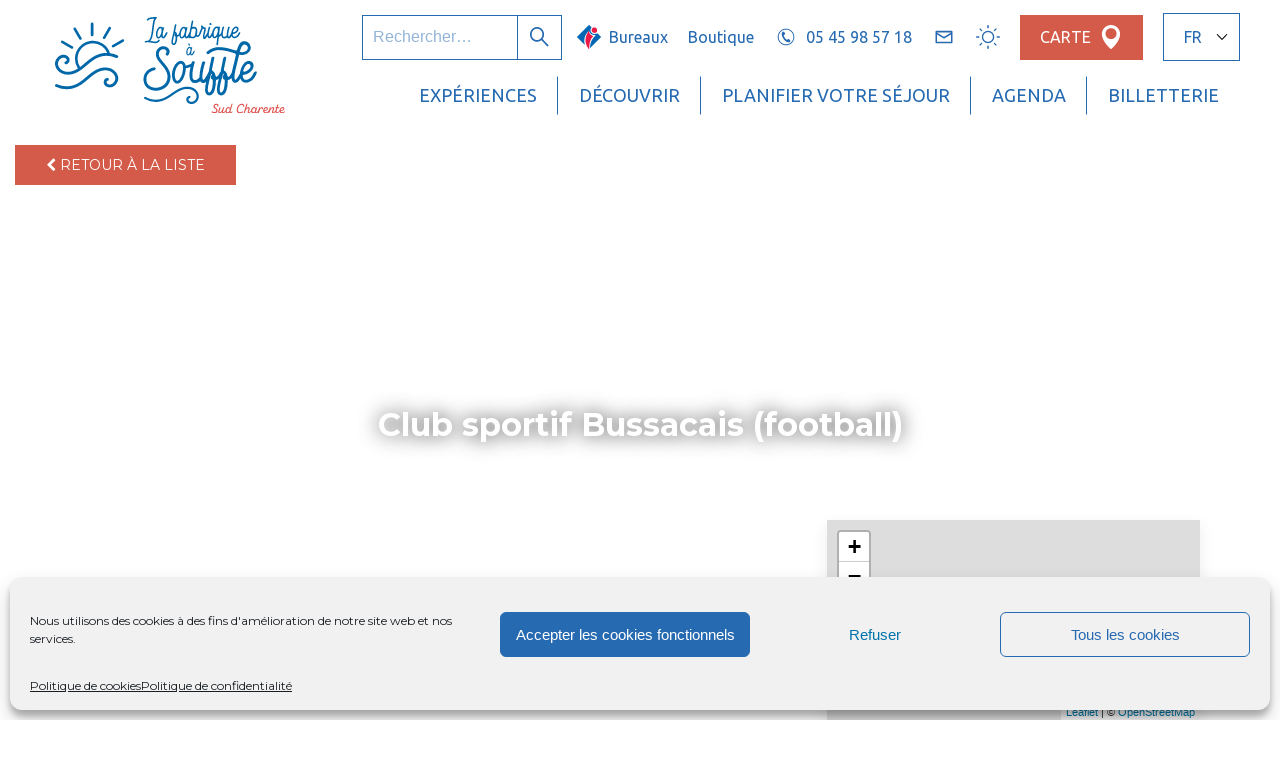

--- FILE ---
content_type: text/html; charset=UTF-8
request_url: https://www.sudcharentetourisme.fr/fiche-sit/club-sportif-bussacais-football-6281815/
body_size: 20351
content:
<!DOCTYPE html><html lang="fr-FR" class="no-js"><head> <script type="text/javascript">
/* <![CDATA[ */
var gform;gform||(document.addEventListener("gform_main_scripts_loaded",function(){gform.scriptsLoaded=!0}),document.addEventListener("gform/theme/scripts_loaded",function(){gform.themeScriptsLoaded=!0}),window.addEventListener("DOMContentLoaded",function(){gform.domLoaded=!0}),gform={domLoaded:!1,scriptsLoaded:!1,themeScriptsLoaded:!1,isFormEditor:()=>"function"==typeof InitializeEditor,callIfLoaded:function(o){return!(!gform.domLoaded||!gform.scriptsLoaded||!gform.themeScriptsLoaded&&!gform.isFormEditor()||(gform.isFormEditor()&&console.warn("The use of gform.initializeOnLoaded() is deprecated in the form editor context and will be removed in Gravity Forms 3.1."),o(),0))},initializeOnLoaded:function(o){gform.callIfLoaded(o)||(document.addEventListener("gform_main_scripts_loaded",()=>{gform.scriptsLoaded=!0,gform.callIfLoaded(o)}),document.addEventListener("gform/theme/scripts_loaded",()=>{gform.themeScriptsLoaded=!0,gform.callIfLoaded(o)}),window.addEventListener("DOMContentLoaded",()=>{gform.domLoaded=!0,gform.callIfLoaded(o)}))},hooks:{action:{},filter:{}},addAction:function(o,r,e,t){gform.addHook("action",o,r,e,t)},addFilter:function(o,r,e,t){gform.addHook("filter",o,r,e,t)},doAction:function(o){gform.doHook("action",o,arguments)},applyFilters:function(o){return gform.doHook("filter",o,arguments)},removeAction:function(o,r){gform.removeHook("action",o,r)},removeFilter:function(o,r,e){gform.removeHook("filter",o,r,e)},addHook:function(o,r,e,t,n){null==gform.hooks[o][r]&&(gform.hooks[o][r]=[]);var d=gform.hooks[o][r];null==n&&(n=r+"_"+d.length),gform.hooks[o][r].push({tag:n,callable:e,priority:t=null==t?10:t})},doHook:function(r,o,e){var t;if(e=Array.prototype.slice.call(e,1),null!=gform.hooks[r][o]&&((o=gform.hooks[r][o]).sort(function(o,r){return o.priority-r.priority}),o.forEach(function(o){"function"!=typeof(t=o.callable)&&(t=window[t]),"action"==r?t.apply(null,e):e[0]=t.apply(null,e)})),"filter"==r)return e[0]},removeHook:function(o,r,t,n){var e;null!=gform.hooks[o][r]&&(e=(e=gform.hooks[o][r]).filter(function(o,r,e){return!!(null!=n&&n!=o.tag||null!=t&&t!=o.priority)}),gform.hooks[o][r]=e)}});
/* ]]> */
</script>
<meta charset="UTF-8"><meta name="viewport" content="width=device-width, initial-scale=1">  <script>var _paq = window._paq = window._paq || [];
        /* tracker methods like "setCustomDimension" should be called before "trackPageView" */
        _paq.push(['trackPageView']);
        _paq.push(['enableLinkTracking']);
        (function() {
            var u="https://sud-charente-tourisme.matomo.cloud/";
            _paq.push(['setTrackerUrl', u+'matomo.php']);
            _paq.push(['setSiteId', '1']);
            var d=document, g=d.createElement('script'), s=d.getElementsByTagName('script')[0];
            g.async=true; g.src='//cdn.matomo.cloud/sud-charente-tourisme.matomo.cloud/matomo.js'; s.parentNode.insertBefore(g,s);
        })();</script> <meta name='robots' content='index, follow, max-image-preview:large, max-snippet:-1, max-video-preview:-1' /><link media="all" href="https://www.sudcharentetourisme.fr/wp-content/cache/autoptimize/1/css/autoptimize_9632bab69a8f0a597f754b14c6d9848c.css" rel="stylesheet"><title>Club sportif Bussacais (football) - Bussac-Forêt</title><link rel="canonical" href="https://www.sudcharentetourisme.fr/fiche-sit/club-sportif-bussacais-football-6281815/" /><meta property="og:locale" content="fr_FR" /><meta property="og:type" content="article" /><meta property="og:title" content="Club sportif Bussacais (football) - Bussac-Forêt" /><meta property="og:url" content="https://www.sudcharentetourisme.fr/fiche-sit/club-sportif-bussacais-football-6281815/" /><meta property="og:site_name" content="Sud Charente Tourisme" /><meta property="article:modified_time" content="2022-11-01T11:56:17+00:00" /><meta name="twitter:card" content="summary_large_image" /> <script type="application/ld+json" class="yoast-schema-graph">{"@context":"https://schema.org","@graph":[{"@type":"WebPage","@id":"https://www.sudcharentetourisme.fr/fiche-sit/club-sportif-bussacais-football-6281815/","url":"https://www.sudcharentetourisme.fr/fiche-sit/club-sportif-bussacais-football-6281815/","name":"Club sportif Bussacais (football) - Bussac-Forêt","isPartOf":{"@id":"https://www.sudcharentetourisme.fr/#website"},"datePublished":"2022-10-02T04:56:16+00:00","dateModified":"2022-11-01T11:56:17+00:00","breadcrumb":{"@id":"https://www.sudcharentetourisme.fr/fiche-sit/club-sportif-bussacais-football-6281815/#breadcrumb"},"inLanguage":"fr-FR","potentialAction":[{"@type":"ReadAction","target":["https://www.sudcharentetourisme.fr/fiche-sit/club-sportif-bussacais-football-6281815/"]}]},{"@type":"BreadcrumbList","@id":"https://www.sudcharentetourisme.fr/fiche-sit/club-sportif-bussacais-football-6281815/#breadcrumb","itemListElement":[{"@type":"ListItem","position":1,"name":"Fiche Touristique","item":"https://preprod.sudcharentetourisme.fr/fiche-sit/"},{"@type":"ListItem","position":2,"name":"Club sportif Bussacais (football)"}]},{"@type":"WebSite","@id":"https://www.sudcharentetourisme.fr/#website","url":"https://www.sudcharentetourisme.fr/","name":"Sud Charente Tourisme","description":"La Fabrique à Souffle","potentialAction":[{"@type":"SearchAction","target":{"@type":"EntryPoint","urlTemplate":"https://www.sudcharentetourisme.fr/?s={search_term_string}"},"query-input":{"@type":"PropertyValueSpecification","valueRequired":true,"valueName":"search_term_string"}}],"inLanguage":"fr-FR"}]}</script> <link rel='dns-prefetch' href='//fonts.googleapis.com' /><link rel='dns-prefetch' href='//stackpath.bootstrapcdn.com' /><link rel="alternate" type="application/rss+xml" title="Sud Charente Tourisme &raquo; Flux" href="https://www.sudcharentetourisme.fr/feed/" /><link rel="alternate" type="application/rss+xml" title="Sud Charente Tourisme &raquo; Flux des commentaires" href="https://www.sudcharentetourisme.fr/comments/feed/" /> <script type="text/javascript">window._wpemojiSettings = {"baseUrl":"https:\/\/s.w.org\/images\/core\/emoji\/16.0.1\/72x72\/","ext":".png","svgUrl":"https:\/\/s.w.org\/images\/core\/emoji\/16.0.1\/svg\/","svgExt":".svg","source":{"concatemoji":"https:\/\/www.sudcharentetourisme.fr\/wp-includes\/js\/wp-emoji-release.min.js?ver=6.8.3"}};
/*! This file is auto-generated */
!function(s,n){var o,i,e;function c(e){try{var t={supportTests:e,timestamp:(new Date).valueOf()};sessionStorage.setItem(o,JSON.stringify(t))}catch(e){}}function p(e,t,n){e.clearRect(0,0,e.canvas.width,e.canvas.height),e.fillText(t,0,0);var t=new Uint32Array(e.getImageData(0,0,e.canvas.width,e.canvas.height).data),a=(e.clearRect(0,0,e.canvas.width,e.canvas.height),e.fillText(n,0,0),new Uint32Array(e.getImageData(0,0,e.canvas.width,e.canvas.height).data));return t.every(function(e,t){return e===a[t]})}function u(e,t){e.clearRect(0,0,e.canvas.width,e.canvas.height),e.fillText(t,0,0);for(var n=e.getImageData(16,16,1,1),a=0;a<n.data.length;a++)if(0!==n.data[a])return!1;return!0}function f(e,t,n,a){switch(t){case"flag":return n(e,"\ud83c\udff3\ufe0f\u200d\u26a7\ufe0f","\ud83c\udff3\ufe0f\u200b\u26a7\ufe0f")?!1:!n(e,"\ud83c\udde8\ud83c\uddf6","\ud83c\udde8\u200b\ud83c\uddf6")&&!n(e,"\ud83c\udff4\udb40\udc67\udb40\udc62\udb40\udc65\udb40\udc6e\udb40\udc67\udb40\udc7f","\ud83c\udff4\u200b\udb40\udc67\u200b\udb40\udc62\u200b\udb40\udc65\u200b\udb40\udc6e\u200b\udb40\udc67\u200b\udb40\udc7f");case"emoji":return!a(e,"\ud83e\udedf")}return!1}function g(e,t,n,a){var r="undefined"!=typeof WorkerGlobalScope&&self instanceof WorkerGlobalScope?new OffscreenCanvas(300,150):s.createElement("canvas"),o=r.getContext("2d",{willReadFrequently:!0}),i=(o.textBaseline="top",o.font="600 32px Arial",{});return e.forEach(function(e){i[e]=t(o,e,n,a)}),i}function t(e){var t=s.createElement("script");t.src=e,t.defer=!0,s.head.appendChild(t)}"undefined"!=typeof Promise&&(o="wpEmojiSettingsSupports",i=["flag","emoji"],n.supports={everything:!0,everythingExceptFlag:!0},e=new Promise(function(e){s.addEventListener("DOMContentLoaded",e,{once:!0})}),new Promise(function(t){var n=function(){try{var e=JSON.parse(sessionStorage.getItem(o));if("object"==typeof e&&"number"==typeof e.timestamp&&(new Date).valueOf()<e.timestamp+604800&&"object"==typeof e.supportTests)return e.supportTests}catch(e){}return null}();if(!n){if("undefined"!=typeof Worker&&"undefined"!=typeof OffscreenCanvas&&"undefined"!=typeof URL&&URL.createObjectURL&&"undefined"!=typeof Blob)try{var e="postMessage("+g.toString()+"("+[JSON.stringify(i),f.toString(),p.toString(),u.toString()].join(",")+"));",a=new Blob([e],{type:"text/javascript"}),r=new Worker(URL.createObjectURL(a),{name:"wpTestEmojiSupports"});return void(r.onmessage=function(e){c(n=e.data),r.terminate(),t(n)})}catch(e){}c(n=g(i,f,p,u))}t(n)}).then(function(e){for(var t in e)n.supports[t]=e[t],n.supports.everything=n.supports.everything&&n.supports[t],"flag"!==t&&(n.supports.everythingExceptFlag=n.supports.everythingExceptFlag&&n.supports[t]);n.supports.everythingExceptFlag=n.supports.everythingExceptFlag&&!n.supports.flag,n.DOMReady=!1,n.readyCallback=function(){n.DOMReady=!0}}).then(function(){return e}).then(function(){var e;n.supports.everything||(n.readyCallback(),(e=n.source||{}).concatemoji?t(e.concatemoji):e.wpemoji&&e.twemoji&&(t(e.twemoji),t(e.wpemoji)))}))}((window,document),window._wpemojiSettings);</script> <link rel='stylesheet' id='infiniment-charentes-fonts-css' href='https://fonts.googleapis.com/css?family=Montserrat%3A300%2C400%2C700%7CUbuntu%3A300%2C400%2C500%2C700&#038;display=swap&#038;ver=20251107072803' type='text/css' media='all' /><link rel='stylesheet' id='font-awesome-css' href='https://stackpath.bootstrapcdn.com/font-awesome/4.7.0/css/font-awesome.min.css?ver=20251107072803' type='text/css' media='all' /> <script type="text/javascript" src="https://www.sudcharentetourisme.fr/wp-includes/js/jquery/jquery.min.js?ver=3.7.1" id="jquery-core-js"></script> <link rel="https://api.w.org/" href="https://www.sudcharentetourisme.fr/wp-json/" /><link rel="alternate" title="JSON" type="application/json" href="https://www.sudcharentetourisme.fr/wp-json/wp/v2/fiche_sit/35900" /><link rel="EditURI" type="application/rsd+xml" title="RSD" href="https://www.sudcharentetourisme.fr/xmlrpc.php?rsd" /><meta name="generator" content="WordPress 6.8.3" /><link rel='shortlink' href='https://www.sudcharentetourisme.fr/?p=35900' /><link rel="alternate" title="oEmbed (JSON)" type="application/json+oembed" href="https://www.sudcharentetourisme.fr/wp-json/oembed/1.0/embed?url=https%3A%2F%2Fwww.sudcharentetourisme.fr%2Ffiche-sit%2Fclub-sportif-bussacais-football-6281815%2F" /><link rel="alternate" title="oEmbed (XML)" type="text/xml+oembed" href="https://www.sudcharentetourisme.fr/wp-json/oembed/1.0/embed?url=https%3A%2F%2Fwww.sudcharentetourisme.fr%2Ffiche-sit%2Fclub-sportif-bussacais-football-6281815%2F&#038;format=xml" /><link rel="icon" href="https://www.sudcharentetourisme.fr/wp-content/uploads/2020/10/icon-sud-charente-32x32.png" sizes="32x32" /><link rel="icon" href="https://www.sudcharentetourisme.fr/wp-content/uploads/2020/10/icon-sud-charente.png" sizes="192x192" /><link rel="apple-touch-icon" href="https://www.sudcharentetourisme.fr/wp-content/uploads/2020/10/icon-sud-charente.png" /><meta name="msapplication-TileImage" content="https://www.sudcharentetourisme.fr/wp-content/uploads/2020/10/icon-sud-charente.png" /> <script data-service="facebook" data-category="marketing" type="text/plain">!function(f,b,e,v,n,t,s)
            {if(f.fbq)return;n=f.fbq=function(){n.callMethod?
            n.callMethod.apply(n,arguments):n.queue.push(arguments)};
            if(!f._fbq)f._fbq=n;n.push=n;n.loaded=!0;n.version='2.0';
            n.queue=[];t=b.createElement(e);t.async=!0;
            t.src=v;s=b.getElementsByTagName(e)[0];
            s.parentNode.insertBefore(t,s)}(window, document,'script',
            'https://connect.facebook.net/en_US/fbevents.js');
            fbq('init', '228815378759111');
            fbq('track', 'PageView');</script><noscript><img height="1" width="1" src="https://www.facebook.com/tr?id=228815378759111&ev=PageView&noscript=1" /></noscript></head><body data-cmplz=1 class="wp-singular fiche_sit-template-default single single-fiche_sit postid-35900 wp-theme-charentes-tourisme wp-child-theme-sud-charente bridge-fiche1"><div id="page" class="hfeed site" data-page-id="edito-35900-page" data-page-type="edito"><header id="site-header"><div class="site-title"><div class="mobile-nav mobile-nav-left"> <button class="toggle-button toggle-main-menu" data-type="toggle-panel" data-panel="main-menu"> <span class="screen-reader-text">Menu</span> <svg class="icon icon-open"><use xlink:href="#icon-hamburger"></use></svg> <svg class="icon icon-close"><use xlink:href="#icon-close"></use></svg> </button> <button class="toggle-button toggle-search-form" data-type="toggle-panel" data-panel="search"> <span class="screen-reader-text">Rechercher</span> <svg class="icon icon-open"><use xlink:href="#icon-search"></use></svg> <svg class="icon icon-close"><use xlink:href="#icon-close"></use></svg> </button></div> <a href="https://www.sudcharentetourisme.fr" class="logo"><img src="https://www.sudcharentetourisme.fr/wp-content/uploads/2020/08/logo-fabrique.svg" class="" /></a></div><div class="menu-wrapper fixed-ui-panel" data-name="main-menu"><div class="nav-container inside-panel"><div class="logo"> <a href="https://www.sudcharentetourisme.fr" class="site-title"> <img src="https://www.sudcharentetourisme.fr/wp-content/uploads/2020/08/logo-fabrique.svg" class="" /> </a></div><div class="nav"><nav class="main-menu-container"><ul id="menu-menu-principal" class="menu"><li id="menu-item-861" class="menu-item menu-item-type-post_type menu-item-object-page current_page_parent menu-item-has-children menu-item-861"><a href="https://www.sudcharentetourisme.fr/explorer-nos-experiences/">Expériences</a><ul class="sub-menu"><li id="menu-item-450" class="menu-item menu-item-type-taxonomy menu-item-object-thematic menu-item-450"><a href="https://www.sudcharentetourisme.fr/thematique/les-incontournables/">Incontournables</a></li><li id="menu-item-1035" class="menu-item menu-item-type-taxonomy menu-item-object-thematic menu-item-1035"><a href="https://www.sudcharentetourisme.fr/thematique/en-famille/">En famille</a></li><li id="menu-item-451" class="menu-item menu-item-type-taxonomy menu-item-object-thematic menu-item-451"><a href="https://www.sudcharentetourisme.fr/thematique/avec-les-enfants/">Avec les enfants</a></li><li id="menu-item-1034" class="menu-item menu-item-type-taxonomy menu-item-object-thematic menu-item-1034"><a href="https://www.sudcharentetourisme.fr/thematique/entre-amis/">Entre amis</a></li><li id="menu-item-1036" class="menu-item menu-item-type-taxonomy menu-item-object-thematic menu-item-1036"><a href="https://www.sudcharentetourisme.fr/thematique/au-grand-air/">Au grand air</a></li><li id="menu-item-445" class="menu-item menu-item-type-taxonomy menu-item-object-thematic menu-item-445"><a href="https://www.sudcharentetourisme.fr/thematique/cognac-et-son-vignoble/">Le Cognac et son vignoble</a></li><li id="menu-item-2433" class="menu-item menu-item-type-taxonomy menu-item-object-thematic menu-item-2433"><a href="https://www.sudcharentetourisme.fr/thematique/randonnees/">Randonnées</a></li><li id="menu-item-1039" class="menu-item menu-item-type-taxonomy menu-item-object-thematic menu-item-1039"><a href="https://www.sudcharentetourisme.fr/thematique/idees-weekends/">Idées weekend</a></li><li id="menu-item-1042" class="menu-item menu-item-type-taxonomy menu-item-object-thematic menu-item-1042"><a href="https://www.sudcharentetourisme.fr/thematique/villages-de-charme/">Villages de charme</a></li><li id="menu-item-1037" class="menu-item menu-item-type-taxonomy menu-item-object-thematic menu-item-1037"><a href="https://www.sudcharentetourisme.fr/thematique/aubeterre-sur-dronne/">Aubeterre-sur-Dronne</a></li><li id="menu-item-1038" class="menu-item menu-item-type-taxonomy menu-item-object-thematic menu-item-1038"><a href="https://www.sudcharentetourisme.fr/thematique/patrimoine/">Patrimoine</a></li><li id="menu-item-1040" class="menu-item menu-item-type-taxonomy menu-item-object-thematic menu-item-1040"><a href="https://www.sudcharentetourisme.fr/thematique/art-roman/">L&#8217;Art Roman</a></li><li id="menu-item-1041" class="menu-item menu-item-type-taxonomy menu-item-object-thematic menu-item-1041"><a href="https://www.sudcharentetourisme.fr/thematique/savoir-faire/">Savoir-faire</a></li><li id="menu-item-449" class="menu-item menu-item-type-taxonomy menu-item-object-thematic menu-item-449"><a href="https://www.sudcharentetourisme.fr/thematique/saveurs-locales/">Saveurs locales</a></li><li id="menu-item-2060" class="menu-item menu-item-type-taxonomy menu-item-object-thematic menu-item-2060"><a href="https://www.sudcharentetourisme.fr/thematique/les-charentes-voisins/">Les Charentes et nos voisins</a></li></ul></li><li id="menu-item-980" class="menu-item menu-item-type-post_type menu-item-object-page menu-item-980"><a href="https://www.sudcharentetourisme.fr/trouver-votre-activite/">Découvrir</a></li><li id="menu-item-431" class="menu-item menu-item-type-custom menu-item-object-custom menu-item-has-children menu-item-431"><span class="empty-elem">Planifier votre séjour</span><ul class="sub-menu"><li id="menu-item-434" class="menu-item menu-item-type-post_type menu-item-object-page menu-item-434"><a href="https://www.sudcharentetourisme.fr/planifier-votre-hebergement/">Hébergement</a></li><li id="menu-item-433" class="menu-item menu-item-type-post_type menu-item-object-page menu-item-433"><a href="https://www.sudcharentetourisme.fr/trouver-votre-restaurant/">Restaurant</a></li><li id="menu-item-3057" class="menu-item menu-item-type-custom menu-item-object-custom menu-item-3057"><a href="https://www.sudcharentetourisme.fr/destinations">Destinations</a></li></ul></li><li id="menu-item-2597" class="menu-item menu-item-type-post_type menu-item-object-page menu-item-2597"><a href="https://www.sudcharentetourisme.fr/agenda/"><i class="icomoon-agenda"></i> Agenda</a></li><li id="menu-item-2907" class="menu-item menu-item-type-custom menu-item-object-custom menu-item-2907"><a target="_blank" href="https://boutique.sudcharentetourisme.fr/billetterie">Billetterie</a></li></ul></nav><div class="top-menu-container"><form role="search" method="get" class="search-form" action="https://www.sudcharentetourisme.fr/"> <label> <span class="screen-reader-text">Rechercher :</span> <input type="search" class="search-field" placeholder="Rechercher…" value="" name="s" /> </label> <button> <span class="screen-reader-text">Rechercher</span> <svg class="icon"><use xlink:href="#icon-search"></use></svg> </button></form><nav class="nav-top"><ul id="menu-menu-top" class="menu"><li id="menu-item-618" class="office menu-item menu-item-type-post_type menu-item-object-page menu-item-618"><a href="https://www.sudcharentetourisme.fr/offices-de-tourisme/"><svg class="icon"><use xlink:href="#icon-office-de-tourisme"></use></svg> <span>Bureaux</span></a></li><li id="menu-item-619" class="menu-item menu-item-type-post_type menu-item-object-page menu-item-619"><a href="https://www.sudcharentetourisme.fr/boutique/">Boutique</a></li><li id="menu-item-792" class="tel menu-item menu-item-type-custom menu-item-object-custom menu-item-792"><a href="tel:0545985718"><svg class="icon"><use xlink:href="#icon-tel-rounded"></use></svg> <span>05 45 98 57 18</span></a></li><li id="menu-item-790" class="contact menu-item menu-item-type-post_type menu-item-object-page menu-item-790"><a href="https://www.sudcharentetourisme.fr/contact/"><svg class="icon"><use xlink:href="#icon-email-alt"></use></svg> <span>Contact</span></a></li><li id="menu-item-798" class="sun menu-item menu-item-type-post_type menu-item-object-page menu-item-798"><a href="https://www.sudcharentetourisme.fr/quelle-meteo-en-sud-charente/"><svg class="icon"><use xlink:href="#icon-sun"></use></svg> <span>Quelle météo en Sud-Charente ?</span></a></li><li id="menu-item-368" class="map menu-item menu-item-type-post_type menu-item-object-page menu-item-368"><a href="https://www.sudcharentetourisme.fr/carte-interactive/"><span>Carte</span><svg class="icon"><use xlink:href="#icon-pin"></use></svg></a></li></ul></nav><div class="nav-lang"><select><li id="menu-item-47933" class="blog-id-1 mlp-language-nav-item menu-item menu-item-type-language menu-item-object-mlp_language mlp-current-language-item menu-item-47933"><option value="https://www.sudcharentetourisme.fr/"  selected='selected'>FR</option></li><li id="menu-item-47932" class="blog-id-2 mlp-language-nav-item menu-item menu-item-type-language menu-item-object-mlp_language menu-item-47932"><option value="https://en.sudcharentetourisme.fr/?noredirect=en_GB" >EN</option></li> </select></div></div></div></div><div class="mask" data-type="reset-nav"></div></div><div class="search-wrapper fixed-ui-panel" data-name="search"><div class="search-form-panel inside-panel"><form role="search" method="get" class="search-form" action="https://www.sudcharentetourisme.fr/"> <label> <span class="screen-reader-text">Rechercher :</span> <input type="search" class="search-field" placeholder="Rechercher…" value="" name="s" /> </label> <button> <span class="screen-reader-text">Rechercher</span> <svg class="icon"><use xlink:href="#icon-search"></use></svg> </button></form></div><div class="mask" data-type="reset-nav"></div></div></header><div id="content" class="site-content"> <script>if (window.bridgeDocumentReady === undefined || typeof window.bridgeDocumentReady !== "function") {
            window.bridgeDocumentReady = function (fn) {
                // see if DOM is already available
                if (document.readyState === "complete" || document.readyState === "interactive") {
                    // call on next available tick
                    setTimeout(fn, 10);
                } else {
                    document.addEventListener("DOMContentLoaded", fn);
                }
            };
        }</script> <main class="fiche-main toto  uk-position-relative"><div class="uk-position-top-left uk-position-z-index backhistory"> <a href="#" onClick="history.go(-1)" class="uk-button uk-button-primary uk-margin-bottom"> <i class="fa fa-chevron-left"></i> Retour à la liste </a></div><div class="bridge-fiche fiche-1" data-product-id="6281815" data-dnc-produit="6281815"><header id="chapeau" class="uk-text-center uk-position-relative" uk-height-viewport="offset-top: true"
 style=""><div class="uk-position-center uk-position-small uk-text-center uk-light"><h1><div class="containerblockSection  uk-width-1-1@xl  uk-width-1-1@l  uk-width-1-1@m  uk-width-1-1@s   block-855-0"><div class="uk-display-inline-block blockSection"><span  class="blockItem  block-855-00"><span  class="itemTextValue block-855-0-0-1"> Club sportif Bussacais (football)</span></span></div></div></h1></div></header><main class="content uk-section uk-section-small" id="detailfiche"><div class="uk-container uk-container-center"><div uk-grid><div class="uk-width-2-3@m uk-margin-top bridge-fiche-main" uk-grid ><div class="uk-width-1-4@m uk-visible@m bridge-fiche-sommaire"><div class="sommaire" uk-sticky="offset:20; end:#bridge-fiche-stop-sticky;  media: 960;"><ul class="uk-nav uk-nav-default uk-list-divider" uk-scrollspy-nav="closest: li; scroll: true;cls:uk-text-bold"><li><a href="#galerie" uk-scroll>Galerie</a></li></ul></div></div><div class="uk-width-3-4@m bridge-fiche-content"><div class="pictogrammes  "><div class="containerblockSection  uk-width-1-1@xl  uk-width-1-1@l  uk-width-1-1@m  uk-width-1-1@s   block-859-0"><div class="uk-display-inline-block blockSection"><span  class="blockItem  block-859-00"><span  class="itemTextValue block-859-0-0-1"><img src="https://bridgesrv-charentes.pylot.fr/media/626b955f3606e_france.png" height="30" style="height:30px" alt="Français" title="Français" uk-tooltip="Français" /> </span></span></div></div></div></div></div><aside class="uk-width-1-3@m uk-position-relative bridge-fiche-aside"><div uk-sticky="end: #bridge-fiche-stop-sticky; offset: 20; media: 960;" class="uk-position-z-index"><div class="uk-card uk-card-default uk-card-small"><div class="uk-card-media-top"><section class="uk-margin localisation"><div id="maps-loc" style="height:200px;" class="uk-width-1-1"></div></section> <script type="text/javascript">// <!--
    	// Gère le javascript de la carto
    	bridgeDocumentReady(function($j)
		{
			window.markercmpt = 0;
			window.mapService = new dncLeafletServices('maps-loc');
			window.mapService.mapoptions = {
				zoom: '14', // Niveau de Zoom de départ
				centerlat: 45.206492, // Latitude du centre au départ
				centerlon: -0.379365, // Longitude du centre au départ
				maptype: 'MAPTYPE_OPENSTREETMAPS', // Type de vue : ROAD, SATTELITE, HYBRID, 3D
				gridSize: 0,
				maxZoom: 5,
                scrollWheelZoom: false
			};
			var mapdiv = document.getElementById("maps-loc");
			//abso();

			window.mapService.defaultIconOptions =  {
                iconSize:     [41, 50],
                iconAnchor:   [21, 25],
                popupAnchor:  [0, -3]
    		};
    		window.mapService.init();

    		window.mapService.switchToWordpress();
    		window.mapService.disabledMouseWheel();
			// On ajoute le point
			window.mapService.addmarker ("1", 45.206492, -0.379365,'Club sportif Bussacais (football)','https://www.sudcharentetourisme.fr/wp-content/uploads/2021/10/marker-charentes.svg') ;


			
            window.mapService.centeronmarker("1","14");
            window.mapService.fitboundstomarkers();

            UIkit.util.on('#tabs-sit > .localisation','beforeshow', function(){
                window.mapService.centeronmarker("1","14");
                window.mapService.reDraw();
                window.mapService.fitboundstomarkers();
                //abso();
            });
		});

        jQuery(window).resize(function() {
            //abso();
        });

        function abso() {
            var sizeneg = (jQuery(window).width()-jQuery('#maps-loc').parents('.elementor-container').width()+100)/2;
               jQuery('#maps-loc').css({
                position: 'relative',
                width: jQuery(window).width(),
                //left: '50%',
                marginLeft: '-'+sizeneg+'px'
            });
        }</script> </div><div class="uk-card-body uk-text-center"><h3 class="uk-h5 uk-text-bold">Club sportif Bussacais (football)</h3><div class="coordonnees uk-margin-small  " itemprop="address" itemscope itemtype="https://schema.org/PostalAddress"><div class="containerblockSection  uk-width-1-1@xl  uk-width-1-1@l  uk-width-1-1@m  uk-width-1-1@s   block-860-0"><div uk-grid class="uk-grid-small blockSection  uk-child-width-1-1"><span  class="itemTextValue  block-860-0-0-1"> 10 chemin du cerisier</span></div></div><div class="containerblockSection  uk-width-1-1@xl  uk-width-1-1@l  uk-width-1-1@m  uk-width-1-1@s   block-860-1"><div class="uk-display-inline-block blockSection"><span  class="blockItem  block-860-10"><span  class="itemTextValue block-860-1-0-1"> 17210</span></span><span  class="blockItem  block-860-11"><span  class="itemTextValue block-860-1-1-1"> Bussac-Forêt</span></span></div></div></div> <a uk-toggle="target: #formulaire-fiche-sit" class="uk-button uk-width-1-1 uk-button-default uk-margin-bottom email-de-contact " uk-toggle>Contact</a><div id="formulaire-fiche-sit" hidden><div id="product-form" class="product-form"><p class="title"> Envoyer un message</p> <script type="text/javascript"></script> <div class='gf_browser_chrome gform_wrapper gform_legacy_markup_wrapper gform-theme--no-framework' data-form-theme='legacy' data-form-index='0' id='gform_wrapper_5' ><form method='post' enctype='multipart/form-data' target='gform_ajax_frame_5' id='gform_5'  action='/fiche-sit/club-sportif-bussacais-football-6281815/' data-formid='5' novalidate><div class='gform-body gform_body'><ul id='gform_fields_5' class='gform_fields top_label form_sublabel_below description_below validation_below'><li id="field_5_1" class="gfield gfield--type-email gfield_contains_required field_sublabel_below gfield--no-description field_description_below field_validation_below gfield_visibility_visible"  ><label class='gfield_label gform-field-label' for='input_5_1'>Votre email<span class="gfield_required"><span class="gfield_required gfield_required_asterisk">*</span></span></label><div class='ginput_container ginput_container_email'> <input name='input_1' id='input_5_1' type='email' value='' class='medium'    aria-required="true" aria-invalid="false"  /></div></li><li id="field_5_2" class="gfield gfield--type-textarea gfield_contains_required field_sublabel_below gfield--no-description field_description_below field_validation_below gfield_visibility_visible"  ><label class='gfield_label gform-field-label' for='input_5_2'>Votre message<span class="gfield_required"><span class="gfield_required gfield_required_asterisk">*</span></span></label><div class='ginput_container ginput_container_textarea'><textarea name='input_2' id='input_5_2' class='textarea medium'     aria-required="true" aria-invalid="false"   rows='10' cols='50'></textarea></div></li><li id="field_5_3" class="gfield gfield--type-hidden gform_hidden field_sublabel_below gfield--no-description field_description_below field_validation_below gfield_visibility_visible"  ><div class='ginput_container ginput_container_text'><input name='input_3' id='input_5_3' type='hidden' class='gform_hidden'  aria-invalid="false" value='https://www.sudcharentetourisme.fr/fiche-sit/club-sportif-bussacais-football-6281815/' /></div></li><li id="field_5_4" class="gfield gfield--type-hidden gform_hidden field_sublabel_below gfield--no-description field_description_below field_validation_below gfield_visibility_visible"  ><div class='ginput_container ginput_container_text'><input name='input_4' id='input_5_4' type='hidden' class='gform_hidden'  aria-invalid="false" value='Club sportif Bussacais (football)' /></div></li><li id="field_5_5" class="gfield gfield--type-email product_email field_sublabel_below gfield--no-description field_description_below field_validation_below gfield_visibility_visible"  ><label class='gfield_label gform-field-label' for='input_5_5'>Email produit</label><div class='ginput_container ginput_container_email'> <input name='input_5' id='input_5_5' type='email' value='bedenac@orange.fr' class='medium'     aria-invalid="false"  /></div></li><li id="field_5_6" class="gfield gfield--type-captcha field_sublabel_below gfield--no-description field_description_below hidden_label field_validation_below gfield_visibility_visible"  ><label class='gfield_label gform-field-label' for='input_5_6'>CAPTCHA</label><div id='input_5_6' class='ginput_container ginput_recaptcha' data-sitekey='6LeUFdwZAAAAAEzVjf_DUyopcBUa7BzsF6z1NLg-'  data-theme='light' data-tabindex='-1' data-size='invisible' data-badge='bottomright'></div></li></ul></div><div class='gform-footer gform_footer top_label'> <input type='submit' id='gform_submit_button_5' class='gform_button button' onclick='gform.submission.handleButtonClick(this);' data-submission-type='submit' value='Envoyer'  /> <input type='hidden' name='gform_ajax' value='form_id=5&amp;title=&amp;description=&amp;tabindex=0&amp;theme=legacy&amp;hash=b3fdae6423141109be3b6347b7be1f2c' /> <input type='hidden' class='gform_hidden' name='gform_submission_method' data-js='gform_submission_method_5' value='iframe' /> <input type='hidden' class='gform_hidden' name='gform_theme' data-js='gform_theme_5' id='gform_theme_5' value='legacy' /> <input type='hidden' class='gform_hidden' name='gform_style_settings' data-js='gform_style_settings_5' id='gform_style_settings_5' value='' /> <input type='hidden' class='gform_hidden' name='is_submit_5' value='1' /> <input type='hidden' class='gform_hidden' name='gform_submit' value='5' /> <input type='hidden' class='gform_hidden' name='gform_unique_id' value='' /> <input type='hidden' class='gform_hidden' name='state_5' value='WyJbXSIsImJkNzM0M2VjYWEwOTZlZjBjMmY2NjY2OTc1ZjQ5NWMwIl0=' /> <input type='hidden' autocomplete='off' class='gform_hidden' name='gform_target_page_number_5' id='gform_target_page_number_5' value='0' /> <input type='hidden' autocomplete='off' class='gform_hidden' name='gform_source_page_number_5' id='gform_source_page_number_5' value='1' /> <input type='hidden' name='gform_field_values' value='product_title=Club+sportif+Bussacais+%28football%29&amp;product_email=bedenac%40orange.fr' /></div></form></div> <iframe style='display:none;width:0px;height:0px;' src='about:blank' name='gform_ajax_frame_5' id='gform_ajax_frame_5' title='Cette iframe contient la logique nécessaire pour manipuler Gravity Forms avec Ajax.'></iframe> <script type="text/javascript">gform.initializeOnLoaded( function() {gformInitSpinner( 5, 'https://www.sudcharentetourisme.fr/wp-content/plugins/gravityforms/images/spinner.svg', true );jQuery('#gform_ajax_frame_5').on('load',function(){var contents = jQuery(this).contents().find('*').html();var is_postback = contents.indexOf('GF_AJAX_POSTBACK') >= 0;if(!is_postback){return;}var form_content = jQuery(this).contents().find('#gform_wrapper_5');var is_confirmation = jQuery(this).contents().find('#gform_confirmation_wrapper_5').length > 0;var is_redirect = contents.indexOf('gformRedirect(){') >= 0;var is_form = form_content.length > 0 && ! is_redirect && ! is_confirmation;var mt = parseInt(jQuery('html').css('margin-top'), 10) + parseInt(jQuery('body').css('margin-top'), 10) + 100;if(is_form){jQuery('#gform_wrapper_5').html(form_content.html());if(form_content.hasClass('gform_validation_error')){jQuery('#gform_wrapper_5').addClass('gform_validation_error');} else {jQuery('#gform_wrapper_5').removeClass('gform_validation_error');}setTimeout( function() { /* delay the scroll by 50 milliseconds to fix a bug in chrome */  }, 50 );if(window['gformInitDatepicker']) {gformInitDatepicker();}if(window['gformInitPriceFields']) {gformInitPriceFields();}var current_page = jQuery('#gform_source_page_number_5').val();gformInitSpinner( 5, 'https://www.sudcharentetourisme.fr/wp-content/plugins/gravityforms/images/spinner.svg', true );jQuery(document).trigger('gform_page_loaded', [5, current_page]);window['gf_submitting_5'] = false;}else if(!is_redirect){var confirmation_content = jQuery(this).contents().find('.GF_AJAX_POSTBACK').html();if(!confirmation_content){confirmation_content = contents;}jQuery('#gform_wrapper_5').replaceWith(confirmation_content);jQuery(document).trigger('gform_confirmation_loaded', [5]);window['gf_submitting_5'] = false;wp.a11y.speak(jQuery('#gform_confirmation_message_5').text());}else{jQuery('#gform_5').append(contents);if(window['gformRedirect']) {gformRedirect();}}jQuery(document).trigger("gform_pre_post_render", [{ formId: "5", currentPage: "current_page", abort: function() { this.preventDefault(); } }]);        if (event && event.defaultPrevented) {                return;        }        const gformWrapperDiv = document.getElementById( "gform_wrapper_5" );        if ( gformWrapperDiv ) {            const visibilitySpan = document.createElement( "span" );            visibilitySpan.id = "gform_visibility_test_5";            gformWrapperDiv.insertAdjacentElement( "afterend", visibilitySpan );        }        const visibilityTestDiv = document.getElementById( "gform_visibility_test_5" );        let postRenderFired = false;        function triggerPostRender() {            if ( postRenderFired ) {                return;            }            postRenderFired = true;            gform.core.triggerPostRenderEvents( 5, current_page );            if ( visibilityTestDiv ) {                visibilityTestDiv.parentNode.removeChild( visibilityTestDiv );            }        }        function debounce( func, wait, immediate ) {            var timeout;            return function() {                var context = this, args = arguments;                var later = function() {                    timeout = null;                    if ( !immediate ) func.apply( context, args );                };                var callNow = immediate && !timeout;                clearTimeout( timeout );                timeout = setTimeout( later, wait );                if ( callNow ) func.apply( context, args );            };        }        const debouncedTriggerPostRender = debounce( function() {            triggerPostRender();        }, 200 );        if ( visibilityTestDiv && visibilityTestDiv.offsetParent === null ) {            const observer = new MutationObserver( ( mutations ) => {                mutations.forEach( ( mutation ) => {                    if ( mutation.type === 'attributes' && visibilityTestDiv.offsetParent !== null ) {                        debouncedTriggerPostRender();                        observer.disconnect();                    }                });            });            observer.observe( document.body, {                attributes: true,                childList: false,                subtree: true,                attributeFilter: [ 'style', 'class' ],            });        } else {            triggerPostRender();        }    } );} );</script> </div></div></div></div><div class="signalAnomalieBridge uk-panel uk-text-center  uk-margin-top"><div class="uk-padding-small"><small>Etablissement proposé par<br /> <strong><a href="https:\/\/www.jonzac-haute-saintonge.com\/" target="_blank">Offices de Tourisme de Jonzac</a></small></strong></div></div><div class="uk-padding-small uk-text-center"><a class="signalerAnomalieBridgeButton uk-button uk-button-primary" href="mailto:numerique@jonzac-haute-saintonge.com;anthony.pillet@haute-saintonge.org;sandrine.seguin@villedejonzac.fr?subject=Signalement problème sur la fiche Club sportif Bussacais (football) - 6281815&body=Bonjour, Envoyé depuis le site : Sud Charente Tourisme">Signaler une anomalie</a></div></div></aside></div></div></main><div id="bridge-fiche-stop-sticky" class="uk-width-1-1 uk-height-small"></div></div></main></div><div class="footer-link"><div class="wrapper"><div class="flex-wrapper-social"><div class="custom-gravity-form footer-form social gform_wrapper"><div><div class="footer-form-title">Newsletter</div><p>Abonnez-vous à notre newsletter !</p></div><div id="gform_widget-2" class="widget gform_widget"><div class="widget-title">Inscrivez-vous à notre newsletter mensuelle</div> <script type="text/javascript" src="https://www.sudcharentetourisme.fr/wp-includes/js/dist/dom-ready.min.js?ver=f77871ff7694fffea381" id="wp-dom-ready-js"></script> <script type="text/javascript" src="https://www.sudcharentetourisme.fr/wp-includes/js/dist/hooks.min.js?ver=4d63a3d491d11ffd8ac6" id="wp-hooks-js"></script> <script type="text/javascript" src="https://www.sudcharentetourisme.fr/wp-includes/js/dist/i18n.min.js?ver=5e580eb46a90c2b997e6" id="wp-i18n-js"></script> <script type="text/javascript" id="wp-i18n-js-after">wp.i18n.setLocaleData( { 'text direction\u0004ltr': [ 'ltr' ] } );</script> <script type="text/javascript" id="wp-a11y-js-translations">( function( domain, translations ) {
	var localeData = translations.locale_data[ domain ] || translations.locale_data.messages;
	localeData[""].domain = domain;
	wp.i18n.setLocaleData( localeData, domain );
} )( "default", {"translation-revision-date":"2025-10-01 15:38:59+0000","generator":"GlotPress\/4.0.1","domain":"messages","locale_data":{"messages":{"":{"domain":"messages","plural-forms":"nplurals=2; plural=n > 1;","lang":"fr"},"Notifications":["Notifications"]}},"comment":{"reference":"wp-includes\/js\/dist\/a11y.js"}} );</script> <script type="text/javascript" src="https://www.sudcharentetourisme.fr/wp-includes/js/dist/a11y.min.js?ver=3156534cc54473497e14" id="wp-a11y-js"></script> <script type="text/javascript" id="gform_gravityforms-js-extra">var gform_i18n = {"datepicker":{"days":{"monday":"Lun","tuesday":"Mar","wednesday":"Mer","thursday":"Jeu","friday":"Ven","saturday":"Sam","sunday":"Dim"},"months":{"january":"Janvier","february":"F\u00e9vrier","march":"Mars","april":"Avril","may":"Mai","june":"Juin","july":"Juillet","august":"Ao\u00fbt","september":"Septembre","october":"Octobre","november":"Novembre","december":"D\u00e9cembre"},"firstDay":1,"iconText":"S\u00e9lectionner une date"}};
var gf_legacy_multi = [];
var gform_gravityforms = {"strings":{"invalid_file_extension":"Ce type de fichier n\u2019est pas autoris\u00e9. Seuls les formats suivants sont autoris\u00e9s\u00a0:","delete_file":"Supprimer ce fichier","in_progress":"en cours","file_exceeds_limit":"Le fichier d\u00e9passe la taille autoris\u00e9e.","illegal_extension":"Ce type de fichier n\u2019est pas autoris\u00e9.","max_reached":"Nombre de fichiers maximal atteint","unknown_error":"Une erreur s\u2019est produite lors de la sauvegarde du fichier sur le serveur","currently_uploading":"Veuillez attendre la fin du t\u00e9l\u00e9versement","cancel":"Annuler","cancel_upload":"Annuler ce t\u00e9l\u00e9versement","cancelled":"Annul\u00e9","error":"Erreur","message":"Message"},"vars":{"images_url":"https:\/\/www.sudcharentetourisme.fr\/wp-content\/plugins\/gravityforms\/images"}};
var gf_global = {"gf_currency_config":{"name":"Euro","symbol_left":"","symbol_right":"&#8364;","symbol_padding":" ","thousand_separator":".","decimal_separator":",","decimals":2,"code":"EUR"},"base_url":"https:\/\/www.sudcharentetourisme.fr\/wp-content\/plugins\/gravityforms","number_formats":[],"spinnerUrl":"https:\/\/www.sudcharentetourisme.fr\/wp-content\/plugins\/gravityforms\/images\/spinner.svg","version_hash":"ae996ea88117d3225a97089badccce52","strings":{"newRowAdded":"Nouvelle ligne ajout\u00e9e.","rowRemoved":"Rang\u00e9e supprim\u00e9e","formSaved":"Le formulaire a \u00e9t\u00e9 enregistr\u00e9. Le contenu contient le lien pour retourner et terminer le formulaire."}};
var gf_global = {"gf_currency_config":{"name":"Euro","symbol_left":"","symbol_right":"&#8364;","symbol_padding":" ","thousand_separator":".","decimal_separator":",","decimals":2,"code":"EUR"},"base_url":"https:\/\/www.sudcharentetourisme.fr\/wp-content\/plugins\/gravityforms","number_formats":[],"spinnerUrl":"https:\/\/www.sudcharentetourisme.fr\/wp-content\/plugins\/gravityforms\/images\/spinner.svg","version_hash":"ae996ea88117d3225a97089badccce52","strings":{"newRowAdded":"Nouvelle ligne ajout\u00e9e.","rowRemoved":"Rang\u00e9e supprim\u00e9e","formSaved":"Le formulaire a \u00e9t\u00e9 enregistr\u00e9. Le contenu contient le lien pour retourner et terminer le formulaire."}};</script> <script type="text/javascript" defer='defer' src="https://www.google.com/recaptcha/api.js?hl=en&amp;ver=6.8.3#038;render=explicit" id="gform_recaptcha-js"></script> <div class='gf_browser_chrome gform_wrapper gform_legacy_markup_wrapper gform-theme--no-framework' data-form-theme='legacy' data-form-index='0' id='gform_wrapper_2' ><div class='gform_heading'><p class='gform_description'></p></div><form method='post' enctype='multipart/form-data'  id='gform_2'  action='/fiche-sit/club-sportif-bussacais-football-6281815/' data-formid='2' novalidate><div class='gform-body gform_body'><ul id='gform_fields_2' class='gform_fields top_label form_sublabel_below description_below validation_below'><li id="field_2_1" class="gfield gfield--type-email gfield_contains_required field_sublabel_below gfield--no-description field_description_below field_validation_below gfield_visibility_visible"  ><label class='gfield_label gform-field-label' for='input_2_1'>E-mail<span class="gfield_required"><span class="gfield_required gfield_required_asterisk">*</span></span></label><div class='ginput_container ginput_container_email'> <input name='input_1' id='input_2_1' type='email' value='' class='large'    aria-required="true" aria-invalid="false"  /></div></li><li id="field_2_2" class="gfield gfield--type-text gfield_contains_required field_sublabel_below gfield--no-description field_description_below field_validation_below gfield_visibility_visible"  ><label class='gfield_label gform-field-label' for='input_2_2'>Prénom<span class="gfield_required"><span class="gfield_required gfield_required_asterisk">*</span></span></label><div class='ginput_container ginput_container_text'><input name='input_2' id='input_2_2' type='text' value='' class='large'     aria-required="true" aria-invalid="false"   /></div></li><li id="field_2_3" class="gfield gfield--type-text gfield_contains_required field_sublabel_below gfield--no-description field_description_below field_validation_below gfield_visibility_visible"  ><label class='gfield_label gform-field-label' for='input_2_3'>Nom<span class="gfield_required"><span class="gfield_required gfield_required_asterisk">*</span></span></label><div class='ginput_container ginput_container_text'><input name='input_3' id='input_2_3' type='text' value='' class='large'     aria-required="true" aria-invalid="false"   /></div></li><li id="field_2_4" class="gfield gfield--type-text field_sublabel_below gfield--no-description field_description_below field_validation_below gfield_visibility_visible"  ><label class='gfield_label gform-field-label' for='input_2_4'>Code postal</label><div class='ginput_container ginput_container_text'><input name='input_4' id='input_2_4' type='text' value='' class='large'      aria-invalid="false"   /></div></li><li id="field_2_5" class="gfield gfield--type-consent gfield--type-choice consent-input gfield_contains_required field_sublabel_below gfield--no-description field_description_below hidden_label field_validation_below gfield_visibility_visible"  ><label class='gfield_label gform-field-label screen-reader-text gfield_label_before_complex' ><span class="gfield_required"><span class="gfield_required gfield_required_asterisk">*</span></span></label><div class='ginput_container ginput_container_consent'><input name='input_5.1' id='input_2_5_1' type='checkbox' value='1'   aria-required="true" aria-invalid="false"   /> <label class="gform-field-label gform-field-label--type-inline gfield_consent_label" for='input_2_5_1' >J’accepte la <a href="https://www.infiniment-charentes.com/politique-de-confidentialite/" target="_blank">politique de confidentialité.</a><span class="gfield_required gfield_required_asterisk">*</span></label><input type='hidden' name='input_5.2' value='J’accepte la &lt;a href=&quot;https://www.infiniment-charentes.com/politique-de-confidentialite/&quot; target=&quot;_blank&quot;&gt;politique de confidentialité.&lt;/a&gt;' class='gform_hidden' /><input type='hidden' name='input_5.3' value='1' class='gform_hidden' /></div></li><li id="field_2_6" class="gfield gfield--type-captcha field_sublabel_below gfield--no-description field_description_below hidden_label field_validation_below gfield_visibility_visible"  ><label class='gfield_label gform-field-label' for='input_2_6'>CAPTCHA</label><div id='input_2_6' class='ginput_container ginput_recaptcha' data-sitekey='6LeUFdwZAAAAAEzVjf_DUyopcBUa7BzsF6z1NLg-'  data-theme='light' data-tabindex='-1' data-size='invisible' data-badge='bottomright'></div></li></ul></div><div class='gform-footer gform_footer top_label'> <input type='submit' id='gform_submit_button_2' class='gform_button button' onclick='gform.submission.handleButtonClick(this);' data-submission-type='submit' value='S&#039;inscrire'  /> <input type='hidden' class='gform_hidden' name='gform_submission_method' data-js='gform_submission_method_2' value='postback' /> <input type='hidden' class='gform_hidden' name='gform_theme' data-js='gform_theme_2' id='gform_theme_2' value='legacy' /> <input type='hidden' class='gform_hidden' name='gform_style_settings' data-js='gform_style_settings_2' id='gform_style_settings_2' value='' /> <input type='hidden' class='gform_hidden' name='is_submit_2' value='1' /> <input type='hidden' class='gform_hidden' name='gform_submit' value='2' /> <input type='hidden' class='gform_hidden' name='gform_unique_id' value='' /> <input type='hidden' class='gform_hidden' name='state_2' value='[base64]' /> <input type='hidden' autocomplete='off' class='gform_hidden' name='gform_target_page_number_2' id='gform_target_page_number_2' value='0' /> <input type='hidden' autocomplete='off' class='gform_hidden' name='gform_source_page_number_2' id='gform_source_page_number_2' value='1' /> <input type='hidden' name='gform_field_values' value='' /></div></form></div><script type="text/javascript">gform.initializeOnLoaded( function() {gformInitSpinner( 2, 'https://www.sudcharentetourisme.fr/wp-content/plugins/gravityforms/images/spinner.svg', true );jQuery('#gform_ajax_frame_2').on('load',function(){var contents = jQuery(this).contents().find('*').html();var is_postback = contents.indexOf('GF_AJAX_POSTBACK') >= 0;if(!is_postback){return;}var form_content = jQuery(this).contents().find('#gform_wrapper_2');var is_confirmation = jQuery(this).contents().find('#gform_confirmation_wrapper_2').length > 0;var is_redirect = contents.indexOf('gformRedirect(){') >= 0;var is_form = form_content.length > 0 && ! is_redirect && ! is_confirmation;var mt = parseInt(jQuery('html').css('margin-top'), 10) + parseInt(jQuery('body').css('margin-top'), 10) + 100;if(is_form){jQuery('#gform_wrapper_2').html(form_content.html());if(form_content.hasClass('gform_validation_error')){jQuery('#gform_wrapper_2').addClass('gform_validation_error');} else {jQuery('#gform_wrapper_2').removeClass('gform_validation_error');}setTimeout( function() { /* delay the scroll by 50 milliseconds to fix a bug in chrome */  }, 50 );if(window['gformInitDatepicker']) {gformInitDatepicker();}if(window['gformInitPriceFields']) {gformInitPriceFields();}var current_page = jQuery('#gform_source_page_number_2').val();gformInitSpinner( 2, 'https://www.sudcharentetourisme.fr/wp-content/plugins/gravityforms/images/spinner.svg', true );jQuery(document).trigger('gform_page_loaded', [2, current_page]);window['gf_submitting_2'] = false;}else if(!is_redirect){var confirmation_content = jQuery(this).contents().find('.GF_AJAX_POSTBACK').html();if(!confirmation_content){confirmation_content = contents;}jQuery('#gform_wrapper_2').replaceWith(confirmation_content);jQuery(document).trigger('gform_confirmation_loaded', [2]);window['gf_submitting_2'] = false;wp.a11y.speak(jQuery('#gform_confirmation_message_2').text());}else{jQuery('#gform_2').append(contents);if(window['gformRedirect']) {gformRedirect();}}jQuery(document).trigger("gform_pre_post_render", [{ formId: "2", currentPage: "current_page", abort: function() { this.preventDefault(); } }]);        if (event && event.defaultPrevented) {                return;        }        const gformWrapperDiv = document.getElementById( "gform_wrapper_2" );        if ( gformWrapperDiv ) {            const visibilitySpan = document.createElement( "span" );            visibilitySpan.id = "gform_visibility_test_2";            gformWrapperDiv.insertAdjacentElement( "afterend", visibilitySpan );        }        const visibilityTestDiv = document.getElementById( "gform_visibility_test_2" );        let postRenderFired = false;        function triggerPostRender() {            if ( postRenderFired ) {                return;            }            postRenderFired = true;            gform.core.triggerPostRenderEvents( 2, current_page );            if ( visibilityTestDiv ) {                visibilityTestDiv.parentNode.removeChild( visibilityTestDiv );            }        }        function debounce( func, wait, immediate ) {            var timeout;            return function() {                var context = this, args = arguments;                var later = function() {                    timeout = null;                    if ( !immediate ) func.apply( context, args );                };                var callNow = immediate && !timeout;                clearTimeout( timeout );                timeout = setTimeout( later, wait );                if ( callNow ) func.apply( context, args );            };        }        const debouncedTriggerPostRender = debounce( function() {            triggerPostRender();        }, 200 );        if ( visibilityTestDiv && visibilityTestDiv.offsetParent === null ) {            const observer = new MutationObserver( ( mutations ) => {                mutations.forEach( ( mutation ) => {                    if ( mutation.type === 'attributes' && visibilityTestDiv.offsetParent !== null ) {                        debouncedTriggerPostRender();                        observer.disconnect();                    }                });            });            observer.observe( document.body, {                attributes: true,                childList: false,                subtree: true,                attributeFilter: [ 'style', 'class' ],            });        } else {            triggerPostRender();        }    } );} );</script> </div></div><div class="flex-wrapper-small-social"> <a href="https://www.sudcharentetourisme.fr/contact/" class="social"><svg class="icon logo"><use xlink:href="#icon-building"></use></svg><p>Contactez-nous</p><div class="social-title">ici</div></a><a href="https://www.instagram.com/sud_charente_tourisme" target="_blank" class="social"><svg class="icon logo"><use xlink:href="#icon-instagram"></use></svg><p>Suivez-nous sur</p><div class="social-title">Instagram</div></a><a href="https://www.sudcharentetourisme.fr/brochures/" class="social"><svg class="icon logo"><use xlink:href="#icon-boussole"></use></svg><p>Téléchargez nos</p><div class="social-title">brochures</div></a><a href="https://www.facebook.com/sudcharente/" target="_blank" class="social"><svg class="icon logo"><use xlink:href="#icon-facebook"></use></svg><p>Rejoignez-nous sur</p><div class="social-title">Facebook</div></a></div></div></div></div><footer id="colophon" class="site-footer" role="contentinfo"><div class="wrapper"><div class="widget-footer-wrapper"><div class="footer-widget-area"><div id="nav_menu-2" class="widget widget_nav_menu"><div class="widget-title">Expériences</div><div class="menu-footer-1-container"><ul id="menu-footer-1" class="menu"><li id="menu-item-488" class="menu-item menu-item-type-taxonomy menu-item-object-thematic menu-item-488"><a href="https://www.sudcharentetourisme.fr/thematique/les-incontournables/">Incontournables</a></li><li id="menu-item-1047" class="menu-item menu-item-type-taxonomy menu-item-object-thematic menu-item-1047"><a href="https://www.sudcharentetourisme.fr/thematique/idees-weekends/">Idées weekend</a></li><li id="menu-item-483" class="menu-item menu-item-type-taxonomy menu-item-object-thematic menu-item-483"><a href="https://www.sudcharentetourisme.fr/thematique/cognac-et-son-vignoble/">Le Cognac et son vignoble</a></li><li id="menu-item-1044" class="menu-item menu-item-type-taxonomy menu-item-object-thematic menu-item-1044"><a href="https://www.sudcharentetourisme.fr/thematique/aubeterre-sur-dronne/">Aubeterre-sur-Dronne</a></li><li id="menu-item-1043" class="menu-item menu-item-type-taxonomy menu-item-object-thematic menu-item-1043"><a href="https://www.sudcharentetourisme.fr/thematique/au-grand-air/">Au grand air</a></li><li id="menu-item-1052" class="menu-item menu-item-type-taxonomy menu-item-object-thematic menu-item-1052"><a href="https://www.sudcharentetourisme.fr/thematique/villages-de-charme/">Villages de charme</a></li><li id="menu-item-1049" class="menu-item menu-item-type-taxonomy menu-item-object-thematic menu-item-1049"><a href="https://www.sudcharentetourisme.fr/thematique/patrimoine/">Patrimoine</a></li><li id="menu-item-1048" class="menu-item menu-item-type-taxonomy menu-item-object-thematic menu-item-1048"><a href="https://www.sudcharentetourisme.fr/thematique/art-roman/">L&#8217;Art Roman</a></li><li id="menu-item-1051" class="menu-item menu-item-type-taxonomy menu-item-object-thematic menu-item-1051"><a href="https://www.sudcharentetourisme.fr/thematique/savoir-faire/">Savoir-faire</a></li><li id="menu-item-487" class="menu-item menu-item-type-taxonomy menu-item-object-thematic menu-item-487"><a href="https://www.sudcharentetourisme.fr/thematique/saveurs-locales/">Saveurs locales</a></li><li id="menu-item-1046" class="menu-item menu-item-type-taxonomy menu-item-object-thematic menu-item-1046"><a href="https://www.sudcharentetourisme.fr/thematique/entre-amis/">Entre amis</a></li><li id="menu-item-1045" class="menu-item menu-item-type-taxonomy menu-item-object-thematic menu-item-1045"><a href="https://www.sudcharentetourisme.fr/thematique/en-famille/">En famille</a></li><li id="menu-item-489" class="menu-item menu-item-type-taxonomy menu-item-object-thematic menu-item-489"><a href="https://www.sudcharentetourisme.fr/thematique/avec-les-enfants/">Avec les enfants</a></li></ul></div></div></div><div class="footer-widget-area"><div id="nav_menu-3" class="widget widget_nav_menu"><div class="widget-title">Planifier votre voyage</div><div class="menu-footer-2-container"><ul id="menu-footer-2" class="menu"><li id="menu-item-404" class="menu-item menu-item-type-post_type menu-item-object-page menu-item-404"><a href="https://www.sudcharentetourisme.fr/comment-venir/">Comment venir ?</a></li><li id="menu-item-495" class="menu-item menu-item-type-post_type menu-item-object-page menu-item-495"><a href="https://www.sudcharentetourisme.fr/planifier-votre-hebergement/hebergements/">Hébergements</a></li><li id="menu-item-494" class="menu-item menu-item-type-post_type menu-item-object-page menu-item-494"><a href="https://www.sudcharentetourisme.fr/trouver-votre-restaurant/restaurants/">Restaurants</a></li><li id="menu-item-493" class="menu-item menu-item-type-post_type menu-item-object-page menu-item-493"><a href="https://www.sudcharentetourisme.fr/trouver-votre-activite/loisirs/">Activités</a></li><li id="menu-item-613" class="menu-item menu-item-type-post_type menu-item-object-page menu-item-613"><a href="https://www.sudcharentetourisme.fr/agenda/">Agenda</a></li><li id="menu-item-500" class="menu-item menu-item-type-post_type menu-item-object-page menu-item-500"><a href="https://www.sudcharentetourisme.fr/offices-de-tourisme/">Nous contacter</a></li></ul></div></div></div><div class="footer-widget-area"><div id="nav_menu-5" class="widget widget_nav_menu"><div class="widget-title">Destinations</div><div class="menu-footer-4-container"><ul id="menu-footer-4" class="menu"><li id="menu-item-631" class="menu-item menu-item-type-taxonomy menu-item-object-destination menu-item-631"><a href="https://www.sudcharentetourisme.fr/destination/aubeterre-sur-dronne/">Aubeterre-sur-Dronne</a></li><li id="menu-item-633" class="menu-item menu-item-type-taxonomy menu-item-object-destination menu-item-633"><a href="https://www.sudcharentetourisme.fr/destination/barbezieux-st-hilaire/">Barbezieux St-Hilaire</a></li><li id="menu-item-638" class="menu-item menu-item-type-taxonomy menu-item-object-destination menu-item-638"><a href="https://www.sudcharentetourisme.fr/destination/villebois-lavalette/">Villebois Lavalette</a></li><li id="menu-item-635" class="menu-item menu-item-type-taxonomy menu-item-object-destination menu-item-635"><a href="https://www.sudcharentetourisme.fr/destination/chalais/">Chalais</a></li><li id="menu-item-632" class="menu-item menu-item-type-taxonomy menu-item-object-destination menu-item-632"><a href="https://www.sudcharentetourisme.fr/destination/baignes-sainte-radegonde/">Baignes-Sainte-Radegonde</a></li><li id="menu-item-634" class="menu-item menu-item-type-taxonomy menu-item-object-destination menu-item-634"><a href="https://www.sudcharentetourisme.fr/destination/brossac/">Brossac</a></li><li id="menu-item-636" class="menu-item menu-item-type-taxonomy menu-item-object-destination menu-item-636"><a href="https://www.sudcharentetourisme.fr/destination/coteaux-du-blanzacais/">Coteaux du Blanzacais</a></li><li id="menu-item-637" class="menu-item menu-item-type-taxonomy menu-item-object-destination menu-item-637"><a href="https://www.sudcharentetourisme.fr/destination/montmoreau-saint-cybard/">Montmoreau-Saint-Cybard</a></li></ul></div></div></div><div class="footer-widget-area"><div id="nav_menu-4" class="widget widget_nav_menu"><div class="widget-title">Pratique</div><div class="menu-footer-3-container"><ul id="menu-footer-3" class="menu"><li id="menu-item-503" class="menu-item menu-item-type-post_type menu-item-object-page menu-item-503"><a href="https://www.sudcharentetourisme.fr/brochures/">Nos brochures</a></li><li id="menu-item-506" class="menu-item menu-item-type-post_type menu-item-object-page menu-item-506"><a href="https://www.sudcharentetourisme.fr/infos-pratiques/">Infos pratiques</a></li><li id="menu-item-510" class="menu-item menu-item-type-post_type menu-item-object-page menu-item-510"><a href="https://www.sudcharentetourisme.fr/infos-pratiques/acces-et-transports/">Accès et transports</a></li><li id="menu-item-502" class="menu-item menu-item-type-post_type menu-item-object-page menu-item-502"><a href="https://www.sudcharentetourisme.fr/boutique/">Boutique</a></li><li id="menu-item-550" class="menu-item menu-item-type-custom menu-item-object-custom menu-item-550"><a href="https://pro-sud-charente-tourisme.fr">Espace Pro</a></li><li id="menu-item-508" class="menu-item menu-item-type-post_type menu-item-object-page menu-item-508"><a href="https://www.sudcharentetourisme.fr/presse/">Presse</a></li><li id="menu-item-549" class="menu-item menu-item-type-custom menu-item-object-custom menu-item-549"><a href="http://mediatheque.sudcharentetourisme.fr">Médiathèque</a></li><li id="menu-item-505" class="menu-item menu-item-type-post_type menu-item-object-page menu-item-505"><a href="https://www.sudcharentetourisme.fr/groupes/">Excursions groupes</a></li><li id="menu-item-612" class="menu-item menu-item-type-post_type menu-item-object-page menu-item-612"><a href="https://www.sudcharentetourisme.fr/vie-locale/mairie/">Mairies</a></li><li id="menu-item-509" class="menu-item menu-item-type-post_type menu-item-object-page menu-item-509"><a href="https://www.sudcharentetourisme.fr/recrutement/">Recrutement</a></li><li id="menu-item-501" class="menu-item menu-item-type-post_type menu-item-object-page menu-item-501"><a href="https://www.sudcharentetourisme.fr/accessibilite/">Accessibilité</a></li></ul></div></div></div></div></div><div class="subfooter-wrapper"><div class="logo-wrapper"> <a href="http://www.cdc4b.com/" target="_blank" title="4B Sud-Charente Communauté de Communes"><img src="https://www.sudcharentetourisme.fr/wp-content/uploads/2020/06/icon-4b.svg" class="site-logo" /></a> <a href="https://www.lavalette-tude-dronne.fr/" target="_blank" title="Lavalette-Tude-Dronne"><img src="https://www.sudcharentetourisme.fr/wp-content/uploads/2020/06/icon-ltd.svg" class="site-logo" /></a> <a href="https://www.infiniment-charentes.com" target="_blank" title="Infiniment-Charentes"><img src="https://www.sudcharentetourisme.fr/wp-content/uploads/2020/06/icon-infiniment-charentes.svg" class="site-logo" /></a> <a href="https://www.nouvelle-aquitaine.fr/" target="_blank" title="Région Nouvelle-Aquitaine"><img src="https://www.sudcharentetourisme.fr/wp-content/uploads/2020/06/icon-nouvelle-aquitaine.svg" class="site-logo" /></a> <a href="https://www.reseaurural.fr/territoire-leader" target="_blank" title="Leader - Liaison Entre Actions de Développement de l'Economie Rurale"><img src="https://www.sudcharentetourisme.fr/wp-content/uploads/2020/06/icon-leader.svg" class="site-logo" /></a> <a href="https://www.sudcharentetourisme.fr/tous-nos-partenaires-2" target="_blank" title="Tous nos partenaires"><img src="https://www.sudcharentetourisme.fr/wp-content/uploads/2020/08/Tous-nos-partenaires.svg" class="site-logo" /></a></div><nav class="footer-menu-container"><ul id="menu-footer-du-bas" class="menu"><li id="menu-item-515" class="menu-item menu-item-type-post_type menu-item-object-page menu-item-515"><a href="https://www.sudcharentetourisme.fr/faq-contact/">FAQ-Contact</a></li><li id="menu-item-516" class="menu-item menu-item-type-post_type menu-item-object-page menu-item-516"><a href="https://www.sudcharentetourisme.fr/mentions-legales/">Mentions légales</a></li><li id="menu-item-513" class="menu-item menu-item-type-post_type menu-item-object-page menu-item-privacy-policy menu-item-513"><a rel="privacy-policy" href="https://www.sudcharentetourisme.fr/politique-de-confidentialite/">Politique de confidentialité</a></li><li id="menu-item-514" class="menu-item menu-item-type-post_type menu-item-object-page menu-item-514"><a href="https://www.sudcharentetourisme.fr/cgv/">CGV</a></li></ul></nav></div></footer><div class="mobile-nav"> <button class="toggle-button toggle-search-form" data-type="toggle-panel" data-panel="search"> <span class="screen-reader-text">Rechercher</span> <svg class="icon icon-open"><use xlink:href="#icon-search"></use></svg> <svg class="icon icon-close"><use xlink:href="#icon-close"></use></svg> </button> <button class="toggle-button toggle-main-menu" data-type="toggle-panel" data-panel="main-menu"> <span>Menu</span> <svg class="icon icon-open"><use xlink:href="#icon-hamburger"></use></svg> <svg class="icon icon-close"><use xlink:href="#icon-close"></use></svg> </button></div></div> <script type="speculationrules">{"prefetch":[{"source":"document","where":{"and":[{"href_matches":"\/*"},{"not":{"href_matches":["\/wp-*.php","\/wp-admin\/*","\/wp-content\/uploads\/*","\/wp-content\/*","\/wp-content\/plugins\/*","\/wp-content\/themes\/sud-charente\/*","\/wp-content\/themes\/charentes-tourisme\/*","\/*\\?(.+)"]}},{"not":{"selector_matches":"a[rel~=\"nofollow\"]"}},{"not":{"selector_matches":".no-prefetch, .no-prefetch a"}}]},"eagerness":"conservative"}]}</script> <div id="cmplz-cookiebanner-container"><div class="cmplz-cookiebanner cmplz-hidden banner-1 bottom-classic optin cmplz-bottom cmplz-categories-type-view-preferences" aria-modal="true" data-nosnippet="true" role="dialog" aria-live="polite" aria-labelledby="cmplz-header-1-optin" aria-describedby="cmplz-message-1-optin"><div class="cmplz-header"><div class="cmplz-logo"></div><div class="cmplz-title" id="cmplz-header-1-optin">Gérer le consentement aux cookies</div><div class="cmplz-close" tabindex="0" role="button" aria-label="Fermer la boîte de dialogue"> <svg aria-hidden="true" focusable="false" data-prefix="fas" data-icon="times" class="svg-inline--fa fa-times fa-w-11" role="img" xmlns="http://www.w3.org/2000/svg" viewBox="0 0 352 512"><path fill="currentColor" d="M242.72 256l100.07-100.07c12.28-12.28 12.28-32.19 0-44.48l-22.24-22.24c-12.28-12.28-32.19-12.28-44.48 0L176 189.28 75.93 89.21c-12.28-12.28-32.19-12.28-44.48 0L9.21 111.45c-12.28 12.28-12.28 32.19 0 44.48L109.28 256 9.21 356.07c-12.28 12.28-12.28 32.19 0 44.48l22.24 22.24c12.28 12.28 32.2 12.28 44.48 0L176 322.72l100.07 100.07c12.28 12.28 32.2 12.28 44.48 0l22.24-22.24c12.28-12.28 12.28-32.19 0-44.48L242.72 256z"></path></svg></div></div><div class="cmplz-divider cmplz-divider-header"></div><div class="cmplz-body"><div class="cmplz-message" id="cmplz-message-1-optin">Nous utilisons des cookies à des fins d'amélioration de notre site web et nos services.</div><div class="cmplz-categories"> <details class="cmplz-category cmplz-functional" > <summary> <span class="cmplz-category-header"> <span class="cmplz-category-title">Fonctionnels</span> <span class='cmplz-always-active'> <span class="cmplz-banner-checkbox"> <input type="checkbox"
 id="cmplz-functional-optin"
 data-category="cmplz_functional"
 class="cmplz-consent-checkbox cmplz-functional"
 size="40"
 value="1"/> <label class="cmplz-label" for="cmplz-functional-optin"><span class="screen-reader-text">Fonctionnels</span></label> </span> Toujours activé </span> <span class="cmplz-icon cmplz-open"> <svg xmlns="http://www.w3.org/2000/svg" viewBox="0 0 448 512"  height="18" ><path d="M224 416c-8.188 0-16.38-3.125-22.62-9.375l-192-192c-12.5-12.5-12.5-32.75 0-45.25s32.75-12.5 45.25 0L224 338.8l169.4-169.4c12.5-12.5 32.75-12.5 45.25 0s12.5 32.75 0 45.25l-192 192C240.4 412.9 232.2 416 224 416z"/></svg> </span> </span> </summary><div class="cmplz-description"> <span class="cmplz-description-functional">The technical storage or access is strictly necessary for the legitimate purpose of enabling the use of a specific service explicitly requested by the subscriber or user, or for the sole purpose of carrying out the transmission of a communication over an electronic communications network.</span></div> </details> <details class="cmplz-category cmplz-preferences" > <summary> <span class="cmplz-category-header"> <span class="cmplz-category-title">Preferences</span> <span class="cmplz-banner-checkbox"> <input type="checkbox"
 id="cmplz-preferences-optin"
 data-category="cmplz_preferences"
 class="cmplz-consent-checkbox cmplz-preferences"
 size="40"
 value="1"/> <label class="cmplz-label" for="cmplz-preferences-optin"><span class="screen-reader-text">Preferences</span></label> </span> <span class="cmplz-icon cmplz-open"> <svg xmlns="http://www.w3.org/2000/svg" viewBox="0 0 448 512"  height="18" ><path d="M224 416c-8.188 0-16.38-3.125-22.62-9.375l-192-192c-12.5-12.5-12.5-32.75 0-45.25s32.75-12.5 45.25 0L224 338.8l169.4-169.4c12.5-12.5 32.75-12.5 45.25 0s12.5 32.75 0 45.25l-192 192C240.4 412.9 232.2 416 224 416z"/></svg> </span> </span> </summary><div class="cmplz-description"> <span class="cmplz-description-preferences">The technical storage or access is necessary for the legitimate purpose of storing preferences that are not requested by the subscriber or user.</span></div> </details> <details class="cmplz-category cmplz-statistics" > <summary> <span class="cmplz-category-header"> <span class="cmplz-category-title">Statistiques</span> <span class="cmplz-banner-checkbox"> <input type="checkbox"
 id="cmplz-statistics-optin"
 data-category="cmplz_statistics"
 class="cmplz-consent-checkbox cmplz-statistics"
 size="40"
 value="1"/> <label class="cmplz-label" for="cmplz-statistics-optin"><span class="screen-reader-text">Statistiques</span></label> </span> <span class="cmplz-icon cmplz-open"> <svg xmlns="http://www.w3.org/2000/svg" viewBox="0 0 448 512"  height="18" ><path d="M224 416c-8.188 0-16.38-3.125-22.62-9.375l-192-192c-12.5-12.5-12.5-32.75 0-45.25s32.75-12.5 45.25 0L224 338.8l169.4-169.4c12.5-12.5 32.75-12.5 45.25 0s12.5 32.75 0 45.25l-192 192C240.4 412.9 232.2 416 224 416z"/></svg> </span> </span> </summary><div class="cmplz-description"> <span class="cmplz-description-statistics">The technical storage or access that is used exclusively for statistical purposes.</span> <span class="cmplz-description-statistics-anonymous">The technical storage or access that is used exclusively for anonymous statistical purposes. Without a subpoena, voluntary compliance on the part of your Internet Service Provider, or additional records from a third party, information stored or retrieved for this purpose alone cannot usually be used to identify you.</span></div> </details> <details class="cmplz-category cmplz-marketing" > <summary> <span class="cmplz-category-header"> <span class="cmplz-category-title">Marketing</span> <span class="cmplz-banner-checkbox"> <input type="checkbox"
 id="cmplz-marketing-optin"
 data-category="cmplz_marketing"
 class="cmplz-consent-checkbox cmplz-marketing"
 size="40"
 value="1"/> <label class="cmplz-label" for="cmplz-marketing-optin"><span class="screen-reader-text">Marketing</span></label> </span> <span class="cmplz-icon cmplz-open"> <svg xmlns="http://www.w3.org/2000/svg" viewBox="0 0 448 512"  height="18" ><path d="M224 416c-8.188 0-16.38-3.125-22.62-9.375l-192-192c-12.5-12.5-12.5-32.75 0-45.25s32.75-12.5 45.25 0L224 338.8l169.4-169.4c12.5-12.5 32.75-12.5 45.25 0s12.5 32.75 0 45.25l-192 192C240.4 412.9 232.2 416 224 416z"/></svg> </span> </span> </summary><div class="cmplz-description"> <span class="cmplz-description-marketing">The technical storage or access is required to create user profiles to send advertising, or to track the user on a website or across several websites for similar marketing purposes.</span></div> </details></div></div><div class="cmplz-links cmplz-information"> <a class="cmplz-link cmplz-manage-options cookie-statement" href="#" data-relative_url="#cmplz-manage-consent-container">Gérer les options</a> <a class="cmplz-link cmplz-manage-third-parties cookie-statement" href="#" data-relative_url="#cmplz-cookies-overview">Gérer les services</a> <a class="cmplz-link cmplz-manage-vendors tcf cookie-statement" href="#" data-relative_url="#cmplz-tcf-wrapper">Gérer {vendor_count} fournisseurs</a> <a class="cmplz-link cmplz-external cmplz-read-more-purposes tcf" target="_blank" rel="noopener noreferrer nofollow" href="https://cookiedatabase.org/tcf/purposes/">En savoir plus sur ces finalités</a></div><div class="cmplz-divider cmplz-footer"></div><div class="cmplz-buttons"> <button class="cmplz-btn cmplz-accept">Accepter les cookies fonctionnels</button> <button class="cmplz-btn cmplz-deny">Refuser</button> <button class="cmplz-btn cmplz-view-preferences">Tous les cookies</button> <button class="cmplz-btn cmplz-save-preferences">Enregistrer les préférences</button> <a class="cmplz-btn cmplz-manage-options tcf cookie-statement" href="#" data-relative_url="#cmplz-manage-consent-container">Tous les cookies</a></div><div class="cmplz-links cmplz-documents"> <a class="cmplz-link cookie-statement" href="#" data-relative_url="">{title}</a> <a class="cmplz-link privacy-statement" href="#" data-relative_url="">{title}</a> <a class="cmplz-link impressum" href="#" data-relative_url="">{title}</a></div></div></div><div id="cmplz-manage-consent" data-nosnippet="true"><button class="cmplz-btn cmplz-hidden cmplz-manage-consent manage-consent-1">Vos préférences</button></div> <script type="text/javascript" src="https://cdnjs.cloudflare.com/ajax/libs/ScrollMagic/2.0.5/ScrollMagic.min.js?ver=2.0.5" id="scroll-magic-js"></script> <script type="text/javascript" src="https://cdnjs.cloudflare.com/ajax/libs/ScrollMagic/2.0.5/plugins/animation.gsap.min.js?ver=2.0.5" id="scroll-magic-gsap-js"></script> <script type="text/javascript" id="scripts-js-extra">var VARS = {"svg_sprite_url":"https:\/\/www.sudcharentetourisme.fr\/wp-content\/themes\/charentes-tourisme\/css\/svg\/icons.svg?ver=20251107072803","theme_url":"https:\/\/www.sudcharentetourisme.fr\/wp-content\/themes\/charentes-tourisme","admin_ajax_url":"https:\/\/www.sudcharentetourisme.fr\/wp-admin\/admin-ajax.php","nonce":"e19b46685a","lang":"fr","efficience_id":"89gGPLWpr3PAhcXa845z5","owm_api_key":"","facebook_tracking":"1","sendinblue_tracking":"","intuitiv_tracking":"","intuitiv_url":"","rest_url":"https:\/\/www.sudcharentetourisme.fr\/wp-json\/","shom_enabled":"","forms":{"newsletter_form_id":"2","brochures_form_id":"3","single_poi_form_id":"5","single_poi_map_form_id":"4"},"toggle_popup":"","map_data":{"default_lat":45.471894,"default_lng":-0.155689,"radius":180000},"theme_default_colors":{"font_color":"#003e5a","primary_color":"#0175a0","primary_color_light":"#cae0ed","primary_color_dark":"#003a55","secondary_color":"#00a88e","tertiary_color":"#ffe030","footer_primary_color":"#003248","footer_secondary_color":"#002c3f","hebergement_color":"#bea178","activity_color":"#00c3a5","restaurant_color":"#f4972a","agenda_color":"#d72338"},"markers":{"marker_with_letter":"<svg xmlns=\"http:\/\/www.w3.org\/2000\/svg\" width=\"45\" height=\"59\"><circle cx=\"22.55\" cy=\"21.25\" r=\"14.22\" fill=\"#fff\"\/><path d=\"M22.5,0A22.56,22.56,0,0,0,0,22.3,31.72,31.72,0,0,0,3.4,35.8a61.6,61.6,0,0,0,7.4,11.6A87.84,87.84,0,0,0,21.5,58.7a1.28,1.28,0,0,0,1,.4,1,1,0,0,0,.9-.4A75,75,0,0,0,34.1,47.6,58.56,58.56,0,0,0,41.5,36a32.23,32.23,0,0,0,3.4-13.7A22.34,22.34,0,0,0,22.5,0Zm0,34.8A13.55,13.55,0,1,1,36.1,21.2,13.53,13.53,0,0,1,22.5,34.8Z\" fill=\"#266AB1\"\/><text transform=\"translate(16 27)\" font-size=\"20\" font-family=\"Arial\">pLetter<\/text><\/svg>\n","marker_default":"<svg width=\"32\" height=\"39\" viewBox=\"0 0 32 39\" fill=\"none\" xmlns=\"http:\/\/www.w3.org\/2000\/svg\">\n<path d=\"M15.4593 0.316312C7.90955 0.581216 1.63756 6.47143 0.912972 13.99C0.764938 15.4937 0.850642 16.9507 1.11555 18.3454C1.11555 18.3454 1.13892 18.509 1.21683 18.8206C1.45057 19.8647 1.80118 20.8775 2.23749 21.8281C3.75679 25.4276 7.27067 31.4503 15.1555 38.0028C15.6385 38.4079 16.3475 38.4079 16.8384 38.0028C24.7232 31.4581 28.237 25.4354 29.7641 21.8203C30.2082 20.8697 30.551 19.8647 30.7848 18.8128C30.8549 18.509 30.8861 18.3376 30.8861 18.3376C31.0653 17.4026 31.1588 16.4443 31.1588 15.4626C31.1588 6.90774 24.0765 0.012452 15.4593 0.316312ZM15.9969 23.0045C11.9299 23.0045 8.63414 19.7088 8.63414 15.6418C8.63414 11.5747 11.9299 8.27901 15.9969 8.27901C20.064 8.27901 23.3597 11.5747 23.3597 15.6418C23.3597 19.7088 20.064 23.0045 15.9969 23.0045Z\" fill=\"#d45b49\"\/>\n<\/svg>\n","marker_accomodation":"<svg width=\"36\" height=\"46\" viewBox=\"0 0 36 46\" fill=\"none\" xmlns=\"http:\/\/www.w3.org\/2000\/svg\">\n<path d=\"M17.3934 0.267313C8.4529 0.581015 1.02554 7.55627 0.167474 16.4599C-0.00782968 18.2406 0.0936623 19.9659 0.407364 21.6175C0.407364 21.6175 0.435044 21.8113 0.527309 22.1803C0.804105 23.4167 1.2193 24.6161 1.73598 25.7418C3.53516 30.0044 7.69632 37.1365 17.0336 44.896C17.6056 45.3758 18.4452 45.3758 19.0265 44.896C28.3637 37.1457 32.5249 30.0136 34.3333 25.7325C34.8592 24.6069 35.2652 23.4167 35.542 22.1711C35.625 21.8113 35.6619 21.6083 35.6619 21.6083C35.8741 20.5011 35.9849 19.3662 35.9849 18.2037C35.9849 8.07295 27.5979 -0.0925219 17.3934 0.267313ZM18.03 27.135C13.2138 27.135 9.31096 23.2321 9.31096 18.4159C9.31096 13.5996 13.2138 9.69682 18.03 9.69682C22.8463 9.69682 26.7491 13.5996 26.7491 18.4159C26.7491 23.2321 22.8463 27.135 18.03 27.135Z\" fill=\"#d45b49\"\/>\n<\/svg>\n","marker_restaurant":"<svg width=\"36\" height=\"46\" viewBox=\"0 0 36 46\" fill=\"none\" xmlns=\"http:\/\/www.w3.org\/2000\/svg\">\n<path d=\"M17.3934 0.267313C8.4529 0.581015 1.02554 7.55627 0.167474 16.4599C-0.00782968 18.2406 0.0936623 19.9659 0.407364 21.6175C0.407364 21.6175 0.435044 21.8113 0.527309 22.1803C0.804105 23.4167 1.2193 24.6161 1.73598 25.7418C3.53516 30.0044 7.69632 37.1365 17.0336 44.896C17.6056 45.3758 18.4452 45.3758 19.0265 44.896C28.3637 37.1457 32.5249 30.0136 34.3333 25.7325C34.8592 24.6069 35.2652 23.4167 35.542 22.1711C35.625 21.8113 35.6619 21.6083 35.6619 21.6083C35.8741 20.5011 35.9849 19.3662 35.9849 18.2037C35.9849 8.07295 27.5979 -0.0925219 17.3934 0.267313ZM18.03 27.135C13.2138 27.135 9.31096 23.2321 9.31096 18.4159C9.31096 13.5996 13.2138 9.69682 18.03 9.69682C22.8463 9.69682 26.7491 13.5996 26.7491 18.4159C26.7491 23.2321 22.8463 27.135 18.03 27.135Z\" fill=\"#d45b49\"\/>\n<\/svg>\n","marker_activity":"<svg width=\"36\" height=\"46\" viewBox=\"0 0 36 46\" fill=\"none\" xmlns=\"http:\/\/www.w3.org\/2000\/svg\">\n<path d=\"M17.3934 0.267313C8.4529 0.581015 1.02554 7.55627 0.167474 16.4599C-0.00782968 18.2406 0.0936623 19.9659 0.407364 21.6175C0.407364 21.6175 0.435044 21.8113 0.527309 22.1803C0.804105 23.4167 1.2193 24.6161 1.73598 25.7418C3.53516 30.0044 7.69632 37.1365 17.0336 44.896C17.6056 45.3758 18.4452 45.3758 19.0265 44.896C28.3637 37.1457 32.5249 30.0136 34.3333 25.7325C34.8592 24.6069 35.2652 23.4167 35.542 22.1711C35.625 21.8113 35.6619 21.6083 35.6619 21.6083C35.8741 20.5011 35.9849 19.3662 35.9849 18.2037C35.9849 8.07295 27.5979 -0.0925219 17.3934 0.267313ZM18.03 27.135C13.2138 27.135 9.31096 23.2321 9.31096 18.4159C9.31096 13.5996 13.2138 9.69682 18.03 9.69682C22.8463 9.69682 26.7491 13.5996 26.7491 18.4159C26.7491 23.2321 22.8463 27.135 18.03 27.135Z\" fill=\"#d45b49\"\/>\n<\/svg>\n","marker_infos":"<svg width=\"36\" height=\"46\" viewBox=\"0 0 36 46\" fill=\"none\" xmlns=\"http:\/\/www.w3.org\/2000\/svg\">\n<path d=\"M17.3934 0.267313C8.4529 0.581015 1.02554 7.55627 0.167474 16.4599C-0.00782968 18.2406 0.0936623 19.9659 0.407364 21.6175C0.407364 21.6175 0.435044 21.8113 0.527309 22.1803C0.804105 23.4167 1.2193 24.6161 1.73598 25.7418C3.53516 30.0044 7.69632 37.1365 17.0336 44.896C17.6056 45.3758 18.4452 45.3758 19.0265 44.896C28.3637 37.1457 32.5249 30.0136 34.3333 25.7325C34.8592 24.6069 35.2652 23.4167 35.542 22.1711C35.625 21.8113 35.6619 21.6083 35.6619 21.6083C35.8741 20.5011 35.9849 19.3662 35.9849 18.2037C35.9849 8.07295 27.5979 -0.0925219 17.3934 0.267313ZM18.03 27.135C13.2138 27.135 9.31096 23.2321 9.31096 18.4159C9.31096 13.5996 13.2138 9.69682 18.03 9.69682C22.8463 9.69682 26.7491 13.5996 26.7491 18.4159C26.7491 23.2321 22.8463 27.135 18.03 27.135Z\" fill=\"#d45b49\"\/>\n<\/svg>\n","marker_with_letter_hover":"<svg xmlns=\"http:\/\/www.w3.org\/2000\/svg\" width=\"45\" height=\"59\"><circle cx=\"22.55\" cy=\"21.25\" r=\"14.22\" fill=\"#fff\"\/><path d=\"M22.5,0A22.56,22.56,0,0,0,0,22.3,31.72,31.72,0,0,0,3.4,35.8a61.6,61.6,0,0,0,7.4,11.6A87.84,87.84,0,0,0,21.5,58.7a1.28,1.28,0,0,0,1,.4,1,1,0,0,0,.9-.4A75,75,0,0,0,34.1,47.6,58.56,58.56,0,0,0,41.5,36a32.23,32.23,0,0,0,3.4-13.7A22.34,22.34,0,0,0,22.5,0Zm0,34.8A13.55,13.55,0,1,1,36.1,21.2,13.53,13.53,0,0,1,22.5,34.8Z\" fill=\"#d45b49\"\/><text transform=\"translate(16 27)\" font-size=\"20\" font-family=\"Arial\">pLetter<\/text><\/svg>\n"},"theme_colors":{"font_color":"#266AB1","primary_color":"#d45b49","primary_color_light":"#266ab1","primary_color_dark":"#266ab1","secondary_color":"#d45b49","tertiary_color":"#ffe030","footer_primary_color":"#133559","footer_secondary_color":"#d45b49","hebergement_color":"#d45b49","activity_color":"#d45b49","restaurant_color":"#d45b49","agenda_color":"#d45b49"}};</script> <script type="text/javascript" id="wp_mailjet_form_builder_widget-front-script-js-extra">var mjWidget = {"ajax_url":"https:\/\/www.sudcharentetourisme.fr\/wp-admin\/admin-ajax.php"};</script> <script type="text/javascript" id="cmplz-cookiebanner-js-extra">var complianz = {"prefix":"cmplz_rt_","user_banner_id":"1","set_cookies":[],"block_ajax_content":"","banner_version":"47","version":"7.4.2","store_consent":"","do_not_track_enabled":"","consenttype":"optin","region":"eu","geoip":"","dismiss_timeout":"","disable_cookiebanner":"","soft_cookiewall":"","dismiss_on_scroll":"","cookie_expiry":"365","url":"https:\/\/www.sudcharentetourisme.fr\/wp-json\/complianz\/v1\/","locale":"lang=fr&locale=fr_FR","set_cookies_on_root":"","cookie_domain":"","current_policy_id":"2","cookie_path":"\/","categories":{"statistics":"statistiques","marketing":"marketing"},"tcf_active":"","placeholdertext":"Cliquez pour accepter les cookies {category} et activer ce contenu","css_file":"https:\/\/www.sudcharentetourisme.fr\/wp-content\/uploads\/complianz\/css\/banner-{banner_id}-{type}.css?v=47","page_links":{"eu":{"cookie-statement":{"title":"Politique de cookies ","url":"https:\/\/www.sudcharentetourisme.fr\/politique-de-cookies-ue\/"},"privacy-statement":{"title":"Politique de confidentialit\u00e9","url":"https:\/\/www.sudcharentetourisme.fr\/politique-de-confidentialite\/"}}},"tm_categories":"","forceEnableStats":"","preview":"","clean_cookies":"","aria_label":"Cliquez pour accepter les cookies {category} et activer ce contenu"};</script> <script type="text/javascript" id="gform_gravityforms_theme-js-extra">var gform_theme_config = {"common":{"form":{"honeypot":{"version_hash":"ae996ea88117d3225a97089badccce52"},"ajax":{"ajaxurl":"https:\/\/www.sudcharentetourisme.fr\/wp-admin\/admin-ajax.php","ajax_submission_nonce":"a3b71a062f","i18n":{"step_announcement":"\u00c9tape %1$s de %2$s, %3$s","unknown_error":"Une erreur inconnue s\u2018est produite lors du traitement de votre demande. Veuillez r\u00e9essayer."}}}},"hmr_dev":"","public_path":"https:\/\/www.sudcharentetourisme.fr\/wp-content\/plugins\/gravityforms\/assets\/js\/dist\/","config_nonce":"ccba9b4e5c"};</script>  <script type="text/plain"							data-category="statistics">window['gtag_enable_tcf_support'] = false;
window.dataLayer = window.dataLayer || [];
function gtag(){dataLayer.push(arguments);}
gtag('js', new Date());
gtag('config', '', {
	cookie_flags:'secure;samesite=none',
	
});</script><script type="text/javascript">gform.initializeOnLoaded( function() { jQuery(document).on('gform_post_render', function(event, formId, currentPage){if(formId == 5) {} } );jQuery(document).on('gform_post_conditional_logic', function(event, formId, fields, isInit){} ) } );</script> <script type="text/javascript">gform.initializeOnLoaded( function() {jQuery(document).trigger("gform_pre_post_render", [{ formId: "5", currentPage: "1", abort: function() { this.preventDefault(); } }]);        if (event && event.defaultPrevented) {                return;        }        const gformWrapperDiv = document.getElementById( "gform_wrapper_5" );        if ( gformWrapperDiv ) {            const visibilitySpan = document.createElement( "span" );            visibilitySpan.id = "gform_visibility_test_5";            gformWrapperDiv.insertAdjacentElement( "afterend", visibilitySpan );        }        const visibilityTestDiv = document.getElementById( "gform_visibility_test_5" );        let postRenderFired = false;        function triggerPostRender() {            if ( postRenderFired ) {                return;            }            postRenderFired = true;            gform.core.triggerPostRenderEvents( 5, 1 );            if ( visibilityTestDiv ) {                visibilityTestDiv.parentNode.removeChild( visibilityTestDiv );            }        }        function debounce( func, wait, immediate ) {            var timeout;            return function() {                var context = this, args = arguments;                var later = function() {                    timeout = null;                    if ( !immediate ) func.apply( context, args );                };                var callNow = immediate && !timeout;                clearTimeout( timeout );                timeout = setTimeout( later, wait );                if ( callNow ) func.apply( context, args );            };        }        const debouncedTriggerPostRender = debounce( function() {            triggerPostRender();        }, 200 );        if ( visibilityTestDiv && visibilityTestDiv.offsetParent === null ) {            const observer = new MutationObserver( ( mutations ) => {                mutations.forEach( ( mutation ) => {                    if ( mutation.type === 'attributes' && visibilityTestDiv.offsetParent !== null ) {                        debouncedTriggerPostRender();                        observer.disconnect();                    }                });            });            observer.observe( document.body, {                attributes: true,                childList: false,                subtree: true,                attributeFilter: [ 'style', 'class' ],            });        } else {            triggerPostRender();        }    } );</script> <script type="text/javascript">gform.initializeOnLoaded( function() { jQuery(document).on('gform_post_render', function(event, formId, currentPage){if(formId == 2) {} } );jQuery(document).on('gform_post_conditional_logic', function(event, formId, fields, isInit){} ) } );</script> <script type="text/javascript">gform.initializeOnLoaded( function() {jQuery(document).trigger("gform_pre_post_render", [{ formId: "2", currentPage: "1", abort: function() { this.preventDefault(); } }]);        if (event && event.defaultPrevented) {                return;        }        const gformWrapperDiv = document.getElementById( "gform_wrapper_2" );        if ( gformWrapperDiv ) {            const visibilitySpan = document.createElement( "span" );            visibilitySpan.id = "gform_visibility_test_2";            gformWrapperDiv.insertAdjacentElement( "afterend", visibilitySpan );        }        const visibilityTestDiv = document.getElementById( "gform_visibility_test_2" );        let postRenderFired = false;        function triggerPostRender() {            if ( postRenderFired ) {                return;            }            postRenderFired = true;            gform.core.triggerPostRenderEvents( 2, 1 );            if ( visibilityTestDiv ) {                visibilityTestDiv.parentNode.removeChild( visibilityTestDiv );            }        }        function debounce( func, wait, immediate ) {            var timeout;            return function() {                var context = this, args = arguments;                var later = function() {                    timeout = null;                    if ( !immediate ) func.apply( context, args );                };                var callNow = immediate && !timeout;                clearTimeout( timeout );                timeout = setTimeout( later, wait );                if ( callNow ) func.apply( context, args );            };        }        const debouncedTriggerPostRender = debounce( function() {            triggerPostRender();        }, 200 );        if ( visibilityTestDiv && visibilityTestDiv.offsetParent === null ) {            const observer = new MutationObserver( ( mutations ) => {                mutations.forEach( ( mutation ) => {                    if ( mutation.type === 'attributes' && visibilityTestDiv.offsetParent !== null ) {                        debouncedTriggerPostRender();                        observer.disconnect();                    }                });            });            observer.observe( document.body, {                attributes: true,                childList: false,                subtree: true,                attributeFilter: [ 'style', 'class' ],            });        } else {            triggerPostRender();        }    } );</script> <script defer src="https://www.sudcharentetourisme.fr/wp-content/cache/autoptimize/1/js/autoptimize_d51d25e079b171cc3759669fc99acdc4.js"></script></body></html>

--- FILE ---
content_type: text/html; charset=utf-8
request_url: https://www.google.com/recaptcha/api2/anchor?ar=1&k=6LeUFdwZAAAAAEzVjf_DUyopcBUa7BzsF6z1NLg-&co=aHR0cHM6Ly93d3cuc3VkY2hhcmVudGV0b3VyaXNtZS5mcjo0NDM.&hl=en&v=naPR4A6FAh-yZLuCX253WaZq&theme=light&size=invisible&badge=bottomright&anchor-ms=20000&execute-ms=15000&cb=e3a2hl3yikc3
body_size: 45104
content:
<!DOCTYPE HTML><html dir="ltr" lang="en"><head><meta http-equiv="Content-Type" content="text/html; charset=UTF-8">
<meta http-equiv="X-UA-Compatible" content="IE=edge">
<title>reCAPTCHA</title>
<style type="text/css">
/* cyrillic-ext */
@font-face {
  font-family: 'Roboto';
  font-style: normal;
  font-weight: 400;
  src: url(//fonts.gstatic.com/s/roboto/v18/KFOmCnqEu92Fr1Mu72xKKTU1Kvnz.woff2) format('woff2');
  unicode-range: U+0460-052F, U+1C80-1C8A, U+20B4, U+2DE0-2DFF, U+A640-A69F, U+FE2E-FE2F;
}
/* cyrillic */
@font-face {
  font-family: 'Roboto';
  font-style: normal;
  font-weight: 400;
  src: url(//fonts.gstatic.com/s/roboto/v18/KFOmCnqEu92Fr1Mu5mxKKTU1Kvnz.woff2) format('woff2');
  unicode-range: U+0301, U+0400-045F, U+0490-0491, U+04B0-04B1, U+2116;
}
/* greek-ext */
@font-face {
  font-family: 'Roboto';
  font-style: normal;
  font-weight: 400;
  src: url(//fonts.gstatic.com/s/roboto/v18/KFOmCnqEu92Fr1Mu7mxKKTU1Kvnz.woff2) format('woff2');
  unicode-range: U+1F00-1FFF;
}
/* greek */
@font-face {
  font-family: 'Roboto';
  font-style: normal;
  font-weight: 400;
  src: url(//fonts.gstatic.com/s/roboto/v18/KFOmCnqEu92Fr1Mu4WxKKTU1Kvnz.woff2) format('woff2');
  unicode-range: U+0370-0377, U+037A-037F, U+0384-038A, U+038C, U+038E-03A1, U+03A3-03FF;
}
/* vietnamese */
@font-face {
  font-family: 'Roboto';
  font-style: normal;
  font-weight: 400;
  src: url(//fonts.gstatic.com/s/roboto/v18/KFOmCnqEu92Fr1Mu7WxKKTU1Kvnz.woff2) format('woff2');
  unicode-range: U+0102-0103, U+0110-0111, U+0128-0129, U+0168-0169, U+01A0-01A1, U+01AF-01B0, U+0300-0301, U+0303-0304, U+0308-0309, U+0323, U+0329, U+1EA0-1EF9, U+20AB;
}
/* latin-ext */
@font-face {
  font-family: 'Roboto';
  font-style: normal;
  font-weight: 400;
  src: url(//fonts.gstatic.com/s/roboto/v18/KFOmCnqEu92Fr1Mu7GxKKTU1Kvnz.woff2) format('woff2');
  unicode-range: U+0100-02BA, U+02BD-02C5, U+02C7-02CC, U+02CE-02D7, U+02DD-02FF, U+0304, U+0308, U+0329, U+1D00-1DBF, U+1E00-1E9F, U+1EF2-1EFF, U+2020, U+20A0-20AB, U+20AD-20C0, U+2113, U+2C60-2C7F, U+A720-A7FF;
}
/* latin */
@font-face {
  font-family: 'Roboto';
  font-style: normal;
  font-weight: 400;
  src: url(//fonts.gstatic.com/s/roboto/v18/KFOmCnqEu92Fr1Mu4mxKKTU1Kg.woff2) format('woff2');
  unicode-range: U+0000-00FF, U+0131, U+0152-0153, U+02BB-02BC, U+02C6, U+02DA, U+02DC, U+0304, U+0308, U+0329, U+2000-206F, U+20AC, U+2122, U+2191, U+2193, U+2212, U+2215, U+FEFF, U+FFFD;
}
/* cyrillic-ext */
@font-face {
  font-family: 'Roboto';
  font-style: normal;
  font-weight: 500;
  src: url(//fonts.gstatic.com/s/roboto/v18/KFOlCnqEu92Fr1MmEU9fCRc4AMP6lbBP.woff2) format('woff2');
  unicode-range: U+0460-052F, U+1C80-1C8A, U+20B4, U+2DE0-2DFF, U+A640-A69F, U+FE2E-FE2F;
}
/* cyrillic */
@font-face {
  font-family: 'Roboto';
  font-style: normal;
  font-weight: 500;
  src: url(//fonts.gstatic.com/s/roboto/v18/KFOlCnqEu92Fr1MmEU9fABc4AMP6lbBP.woff2) format('woff2');
  unicode-range: U+0301, U+0400-045F, U+0490-0491, U+04B0-04B1, U+2116;
}
/* greek-ext */
@font-face {
  font-family: 'Roboto';
  font-style: normal;
  font-weight: 500;
  src: url(//fonts.gstatic.com/s/roboto/v18/KFOlCnqEu92Fr1MmEU9fCBc4AMP6lbBP.woff2) format('woff2');
  unicode-range: U+1F00-1FFF;
}
/* greek */
@font-face {
  font-family: 'Roboto';
  font-style: normal;
  font-weight: 500;
  src: url(//fonts.gstatic.com/s/roboto/v18/KFOlCnqEu92Fr1MmEU9fBxc4AMP6lbBP.woff2) format('woff2');
  unicode-range: U+0370-0377, U+037A-037F, U+0384-038A, U+038C, U+038E-03A1, U+03A3-03FF;
}
/* vietnamese */
@font-face {
  font-family: 'Roboto';
  font-style: normal;
  font-weight: 500;
  src: url(//fonts.gstatic.com/s/roboto/v18/KFOlCnqEu92Fr1MmEU9fCxc4AMP6lbBP.woff2) format('woff2');
  unicode-range: U+0102-0103, U+0110-0111, U+0128-0129, U+0168-0169, U+01A0-01A1, U+01AF-01B0, U+0300-0301, U+0303-0304, U+0308-0309, U+0323, U+0329, U+1EA0-1EF9, U+20AB;
}
/* latin-ext */
@font-face {
  font-family: 'Roboto';
  font-style: normal;
  font-weight: 500;
  src: url(//fonts.gstatic.com/s/roboto/v18/KFOlCnqEu92Fr1MmEU9fChc4AMP6lbBP.woff2) format('woff2');
  unicode-range: U+0100-02BA, U+02BD-02C5, U+02C7-02CC, U+02CE-02D7, U+02DD-02FF, U+0304, U+0308, U+0329, U+1D00-1DBF, U+1E00-1E9F, U+1EF2-1EFF, U+2020, U+20A0-20AB, U+20AD-20C0, U+2113, U+2C60-2C7F, U+A720-A7FF;
}
/* latin */
@font-face {
  font-family: 'Roboto';
  font-style: normal;
  font-weight: 500;
  src: url(//fonts.gstatic.com/s/roboto/v18/KFOlCnqEu92Fr1MmEU9fBBc4AMP6lQ.woff2) format('woff2');
  unicode-range: U+0000-00FF, U+0131, U+0152-0153, U+02BB-02BC, U+02C6, U+02DA, U+02DC, U+0304, U+0308, U+0329, U+2000-206F, U+20AC, U+2122, U+2191, U+2193, U+2212, U+2215, U+FEFF, U+FFFD;
}
/* cyrillic-ext */
@font-face {
  font-family: 'Roboto';
  font-style: normal;
  font-weight: 900;
  src: url(//fonts.gstatic.com/s/roboto/v18/KFOlCnqEu92Fr1MmYUtfCRc4AMP6lbBP.woff2) format('woff2');
  unicode-range: U+0460-052F, U+1C80-1C8A, U+20B4, U+2DE0-2DFF, U+A640-A69F, U+FE2E-FE2F;
}
/* cyrillic */
@font-face {
  font-family: 'Roboto';
  font-style: normal;
  font-weight: 900;
  src: url(//fonts.gstatic.com/s/roboto/v18/KFOlCnqEu92Fr1MmYUtfABc4AMP6lbBP.woff2) format('woff2');
  unicode-range: U+0301, U+0400-045F, U+0490-0491, U+04B0-04B1, U+2116;
}
/* greek-ext */
@font-face {
  font-family: 'Roboto';
  font-style: normal;
  font-weight: 900;
  src: url(//fonts.gstatic.com/s/roboto/v18/KFOlCnqEu92Fr1MmYUtfCBc4AMP6lbBP.woff2) format('woff2');
  unicode-range: U+1F00-1FFF;
}
/* greek */
@font-face {
  font-family: 'Roboto';
  font-style: normal;
  font-weight: 900;
  src: url(//fonts.gstatic.com/s/roboto/v18/KFOlCnqEu92Fr1MmYUtfBxc4AMP6lbBP.woff2) format('woff2');
  unicode-range: U+0370-0377, U+037A-037F, U+0384-038A, U+038C, U+038E-03A1, U+03A3-03FF;
}
/* vietnamese */
@font-face {
  font-family: 'Roboto';
  font-style: normal;
  font-weight: 900;
  src: url(//fonts.gstatic.com/s/roboto/v18/KFOlCnqEu92Fr1MmYUtfCxc4AMP6lbBP.woff2) format('woff2');
  unicode-range: U+0102-0103, U+0110-0111, U+0128-0129, U+0168-0169, U+01A0-01A1, U+01AF-01B0, U+0300-0301, U+0303-0304, U+0308-0309, U+0323, U+0329, U+1EA0-1EF9, U+20AB;
}
/* latin-ext */
@font-face {
  font-family: 'Roboto';
  font-style: normal;
  font-weight: 900;
  src: url(//fonts.gstatic.com/s/roboto/v18/KFOlCnqEu92Fr1MmYUtfChc4AMP6lbBP.woff2) format('woff2');
  unicode-range: U+0100-02BA, U+02BD-02C5, U+02C7-02CC, U+02CE-02D7, U+02DD-02FF, U+0304, U+0308, U+0329, U+1D00-1DBF, U+1E00-1E9F, U+1EF2-1EFF, U+2020, U+20A0-20AB, U+20AD-20C0, U+2113, U+2C60-2C7F, U+A720-A7FF;
}
/* latin */
@font-face {
  font-family: 'Roboto';
  font-style: normal;
  font-weight: 900;
  src: url(//fonts.gstatic.com/s/roboto/v18/KFOlCnqEu92Fr1MmYUtfBBc4AMP6lQ.woff2) format('woff2');
  unicode-range: U+0000-00FF, U+0131, U+0152-0153, U+02BB-02BC, U+02C6, U+02DA, U+02DC, U+0304, U+0308, U+0329, U+2000-206F, U+20AC, U+2122, U+2191, U+2193, U+2212, U+2215, U+FEFF, U+FFFD;
}

</style>
<link rel="stylesheet" type="text/css" href="https://www.gstatic.com/recaptcha/releases/naPR4A6FAh-yZLuCX253WaZq/styles__ltr.css">
<script nonce="qrlpg_1BLlkHk9f2wbSNbQ" type="text/javascript">window['__recaptcha_api'] = 'https://www.google.com/recaptcha/api2/';</script>
<script type="text/javascript" src="https://www.gstatic.com/recaptcha/releases/naPR4A6FAh-yZLuCX253WaZq/recaptcha__en.js" nonce="qrlpg_1BLlkHk9f2wbSNbQ">
      
    </script></head>
<body><div id="rc-anchor-alert" class="rc-anchor-alert"></div>
<input type="hidden" id="recaptcha-token" value="[base64]">
<script type="text/javascript" nonce="qrlpg_1BLlkHk9f2wbSNbQ">
      recaptcha.anchor.Main.init("[\x22ainput\x22,[\x22bgdata\x22,\x22\x22,\[base64]/[base64]/[base64]/[base64]/[base64]/KHEoSCw0MjUsSC5UKSxpZShILGwpKTpxKEgsNDI1LGwpLEgpKSw0MjUpLFcpLEgpKX0sRUk9ZnVuY3Rpb24obCxDLEgsVyl7dHJ5e1c9bFsoKEN8MCkrMiklM10sbFtDXT0obFtDXXwwKS0obFsoKEN8MCkrMSklM118MCktKFd8MCleKEM9PTE/[base64]/[base64]/[base64]/[base64]/[base64]/[base64]/[base64]/[base64]/[base64]/[base64]/[base64]\\u003d\\u003d\x22,\[base64]\\u003d\\u003d\x22,\[base64]/[base64]/CksKcwoNjw4MGwrlAw4zDsFPCiWDDiWTDrcKZw67DiTB1wqR5d8KzA8KSBcO6wrvCmcK5ecK0wq9rO316OcKzAMOcw6wLwp9BY8K1woQVbCVTw5BrVsKVwp0uw5XDo1F/[base64]/DnxBOw6XDvH56w67CtsKywqPDicOgwr3CslLDlCZlw7vCjQHCg8KeJkgmw5fDsMKbHHjCqcKJw6EyF0rDnXrCoMKxwpzCrw8vwpzCngLCqsONw6oUwpARw7HDjh07IsK7w7jDrUw9G8OKQcKxKTbDlMKyRgzCtcKDw6MFwr0QMyHChMO/wqMFY8O/wq4SX8OTRcOlIsO2LRBmw48VwrpUw4XDh0LDpw/CssOnwr/CscKxD8Kjw7HCtifDrcOYUcO7QlE7JiIENMKkwrnCnAwkw4XCmFnCpRnCnAtIwqnDscKSw6RuLHsYw57CilHDssKdOEwJw5Fab8Kvw6kowqJ3w4jDikHDqUxCw5UAwpMNw4XDpsOiwrHDh8KPw5A5OcKDw4TChS7DuMOPSVPCmGLCq8OtLC/DisKMTELCr8OMwrs2DA42wofDhEUdaMOHDMO0wpbCuRDCucKbR8OAwrnDpiVBFwfCoQ3DjcKEwrRswqXCgMObwq3DmjTDtMKpw7bClUkMwo3CtDfDvcK/[base64]/CsnNgwoTCv0fDt23Dv8KbaUA7w6bCux7DkhPDqcKBw7bCj8KLwrBmwqBWMDLDgUhPw5rCpMKGJMKAwp/CrsO5wr8WDsOeAMKAwoNsw74IZjMCRDnDvsOmw6HDlRfCvDXDmGLDqEAaD3cqYR3CrcKJa14Ow4rCrsK8wqFwK8Ozw7FESDfDvGoGw5PDmsOtwq/[base64]/DrMKjw43DosOfDwVawpVUwqPCuyJiExnDkkbCicKawrLDr0V7M8OeHsOUw5bCkHPCrHPCj8KUDG5Yw5tCHUXDlcOvf8OHw4nDgWfClMKEw4APb1FAw4LCq8OFwpsWw7PDhE/[base64]/DnmwuGMOJWMO3w5nDhTbCgcOXXsO7LhrCs8KKEcKEw6o9eyU+RcOEJMO/[base64]/MHJYNcKYw7M3w41INQ4DW8OAwqgbGG1HRy0kwqVYe8Osw5NTwpUuw7HDpcKmw611IcKJY03DscOow5vCkMKKw7JpIMObfcKMw6TCsh1SBcKywrTDmsKLwplGwqLDgSYYUMKaeWkhGsOcw44/McO9HMO4QELCnF1kZMKvXCnCgsOHBizCssKuwqXDmsKPN8OFwoHDlRjChcOXw7XDvDLDjFXClsOVF8KbwpoCRQkIwqcTFjs3w5zCh8K0w7DDlcKawrnDvcK1wr9JY8O3w5rCucOaw7A/ERvDm3guFnYTw7oYw49swoTCtQvDm2YQGADChcOlXlnCqg/DjMKzNjXCssKaw6fCjcK/J2MrCSFrBsOLwpZRCxzCnmR+w4TDnAN4w6Usw57DiMOWPsO1w63CuMKlHlnDmcO8V8KQwpM5wrPDocKUNH3DjW5Bw4DClGpYbsKsS1x2w5bCvsOew6nDuMKoKV/CoDcFKsO8D8Krc8Ohw4xlWzjDvsOLw5nDjMOnwpXDi8KAw6ocMMKHwo7DncOHcyrCu8KtWcO3w7M/wrvCscKUwrRVGsOdYcKfwpAgwrbCgsKmRFzCo8KFwqXDpS5aw5Q9a8Knw6d2GS7CncKfQ34aw4HCtQU9wpbDuAbDikvDpiLDrS9WwqbCuMKxwo3CusKBwodxY8OGXsO/[base64]/CisKDwqsnfC3DqsKce8KVEWTDjCrDnMKrOxt4HkHCusOawo53wrEiHcOQdsKLwrjDgcOwPwEUwptJRMKRIcK/w7HDu3hWK8Ouwp9TAFsyLMKGwp3CpzLDlsKVw4HDssKbwqzChsKocMOGQREhJEDDqMKGwqIuHcOmwrfCjTjDgsKZw6DDlcKXwrHDrcK1w5/CusKAwoAow4opwpfCtMKBX1DCr8KBNxppw50ULTAWwr7Dr2rCkA7Dp8OBw4gXG0HCmRREw6/[base64]/wo0tw7vDinY6w5VeJTILw6HCqcOZwofCkmh6c8O0w47Dq8KbTsOeH8Ood2cjw5htw77CicKew6bCvcOxacOYw4RYwoIkFcOhwqLCp3xtT8KPFsOIwoNACivDs3XCuArDrxXDnsOmw7JAw4nCsMOnw411TxLChxXCogBlw55aQWnCpg/CtcK0w45+WwYvw5TCqsKQw4vCtMKkHAcuw7wnwrlBDwdeSMKsdjrCqMOtw4fCuMKFw4DDk8Obwq/CmAjCn8OtCgDCiA4zEmVpwq/[base64]/woRtIMO0wpBoHDbClXUYw6bDjlvCoMOfwoU6FnDCuDRrwoMgwp9VOMOnQsOJwoMJwoVYw5xEwqBrJGzDoSnCnynDoVthw7/DtMKHRsKcw7HDvMKVwpTDnMK+wq7Dj8Orw5LDn8OaI0RwaWxYw73CiTpOK8KwAMO7PcOBwoQRwqXDqDF9wq4vwrJSwpcyVlUqwpIiWW4tPMK9OcO4HWU1w4HDtcO3w7fDsRcRfMOuRzvCssODGMKZQ2DCu8OZwp8JDMOCUcKNw7MmdsOLYsKzw69vw5pFwrDDtsK8wp/CiWrDvMKqw5JSBcK2PcKYVsKSUTvCgcOZTy5dcgdZw4o3w6rDncOswoJBw5nCgTZ3w4fCmcO8w5XClMOEwo3CisOzLMKDGsKvbGA7ScO6NsKaUsKxw7Upw7NETCIYK8Kaw5ArdMOow7rDn8ORw7oeGS7CuMOUUMOmwqLDqTjDvzQLwqJgwrtrwq0OKMOSWsKZw7U4ZT/DqXDDuH/CmsOlZTJhS20Ww7XDq2E+LMKNw4JVwrkYwqHDpmPDrsOuA8KYQcKHC8OVwpE/wqAsd3kyIVg/wr0ww6E5w5sTdhPDrcKxasODw5Zjw5bCp8KZw5fDqWpgwozDnsKYDMO7w5LChsKhASjCjVLDqsO9w6LDksOIPsOlRDrDqMKowojDrF/[base64]/DtsOMw74rQyF+YTIqSMOCT8KhMMOUVEnCi8KKRMKJJsKGwoDDpB3CniUAYE04w4PDssOJEwnCjMK7KF/[base64]/DscKFwrNCw6zDvnoAMC3Ch8OKw4fCghXDgsOuw4w6bsORVMOmT8KHw780w6LDiW7DhX7ClVvDuCjDjTjDk8O/[base64]/Dk8Kgw65UdsKEw4EKFcKDX8K6wo8xA8Kww4XDrcOcYmrCnn/[base64]/[base64]/DgcO1KsKhwrdBT3PDjlHCv3tQJsKCAcORw5TDog/DssKQQMO8GyTCpsORNx4SWCTDmSTCjMOpwrbDiyjChB9qw4pYVyAPNAF2ecK9woLDujHCqGbCqMO2w5drwotLw4ldOMKhdsK1w65pBxcrTmjDsH8dasO0wo1GwrHCrsOEecKTwovDhMO2wo3Cj8OQDcKHwrMMQcOGwp/CosOTwr7DssOUw4Q5B8KGY8OKw5LDk8Kww71ZwrrDssOeaDUgFT9iw4hiEHpXwqlEw7FVXyjClMKhwqExwpYATmPCvsO0b1PCsD45w6/CocKPK3LDujQCwrzCpsKWw4LDisOQw4sCwpxLE0oICcOrw4jDplDCu3VLRxPDr8K3TcKYwonCjMKLw7LDvMOaw5DCqTVxwrl0OcK7S8Ocw5LCpmEcwqEjEMKcJ8Oew5nDmcOUwodtKsKjwpZRBcKKak1ww5/CtcKzwovDhFMyEgw3fcOsw5/DjgBww4UvTcOQwq1faMKMw7/ComBuwqVAwqd5wrx9w43CgE7Dk8KxLg/Dvh/[base64]/DrsKMw5xbw6ddw6vConTCiwZdAsOSw5nCgMKJNklGdsKqwrtUwqvDvVPCosKmSBkBw6s5w7NARcKGZC45TcOEY8OKw5PCmkRqwp0ewoXDr30/wqwLw6DDisOtdMKJw6/DiA99wq9hMzAow43DhMK6w4fDtsOBQhLDjj/CkMKNTBorGlPDosKwAsKBej1qNAQXC1fDpsOdPlNXDBBYwp/DugTDhMKww4xlw4LDu0d+wpELwopUd3fDrMOtK8OPwqTChMKgUcOgdcKxNUh/[base64]/TA3CmxHCgiZLIMODF1XDicKENcKqYVXCncKSJsOpBUHDmsOSIF7DrRLDssOBLcKyIzfDmcKXZik+YHM7esOtPHUYw6UPU8Kvw4UYw6HCplpOwrjCsMKxwoPDocKWOMOdb38nYTEvaXnCucK/OlwIA8K6a2nDsMKiw7LDjkgRw6PCscOaazMmwpxHNsKeVcOBTi3CtcKxwowQFmzDqcOHPcK+w7ghwr/DghHCnTPDjQ1Pw5M2wo7Dt8O0wr06LnHDlsOgwq/Dlj5ow4LDg8KpBMOWw6bDlE/DhMO+wp7Ci8O/wojClcOdw7HDq3DDj8Otw49AZ3hhwrDCoMOsw4rDuBc0GTHCuWRoW8KnM8Okw6fCjcOzwr5VwrlvNcOxXRbCvi3DgmXCg8KrGsOmw6xgKMOCWcOhwrzDrMOjGcONQ8Knw7XCoEw4JcKcVhjCvWzDinzDk2Irw5APAFLDvMKBwo/[base64]/[base64]/wrnChDjCs8K1w7J0fkXDpw/DjGTCszrDmcOlwpJ7wqDCiDhVPsK/SyfDgBc3M1vCtGnDmcOWw6bDvMOtwpHDrC3DmmdPesOiwpLDlMO+OcK8wqBOwoDCtMOGwqJbwpdJw49WcsKiwrlPa8KEwqlNw7s1fcKhwqJ6w6fDhVRRwoXDqsKodyjDqTt/BjHCncOsesKNw6HCq8Ogwq1PD23DkMOJw4DCm8KAXsKjI3DDqXRXw4Ncw5fClMKNw5rDp8KRZcKCwr13woAvw5XCkMO8QRlkSntIwqtzwocFw7PCpMKMw4/CkjnDoW3DtcKuBwfCt8KvRMOKYMKVQcK4bDbDvcOBwoQswpvCnDMzGiXCuMKlw7s0cMKkb0rDkQ/DqGIXwqJ6VXB0wrUseMOHGXjCqSDCjMOkw4dgwpo6w6HCgHbDqsKdwpZhwqsMw7RNwrhqeR3ChcKHwqxyA8Kjb8ONwp0JBRArBBosXMKnw7EpwpjDu0gxw6TDpWglIcKneMKvLcKaXMOiwrEPNcOEwpkHwo3Dsnldw7FxAMOpwrc2Ihx/wqIiDUPDi2wHwrN/MMOnw6vCpMKCLlZWwoxuOD3CuR7DiMKKw5xUwptew47CuHvCrcOLw4vDvcOWbkYPw53CjH/ClcO2dBHDhcOQHMK0wrzCiDTDlcOxD8OtHU/DkG1owoPDisKVQcO8wqfCqcO7w7/[base64]/W0rDlsKKwqZYwpxhHE5qGMO6KCdLwpXCicOvZQkwfV5VNcKUUMOtAQ/CsUM6WsKjC8OUbEEyw5vDscKAMsOyw6tpT2rCvU9GZ2LDhsObw7PDrjnDgj7DvV3ChcOwFhNuQ8KMVydHwrgxwobClcK6EMKmMsKaBCBpwqnCpFIxM8KPw7/CpcKgKcOTw7rDjsOOYH8ce8OTR8O/w7TCjk7DkcKHSUPCisO4YxvDjsOlWhAyw4dDwq0gw4XCilnDlcOvwowxeMOSScOyMcKQHsOgT8OcesKVVMKpw688wpEkwpY8wr5Df8KRZBrCuMKYMnUgHE4GOsOhW8K0J8KTwplmUEzCgS/CvHvDqcK/w6tUHgbCr8KYwrnCoMOTwrjCvcOJw4pCX8KYGjgjwr/CrsOGFybCi1llS8KpeWvDtsOMwrFrC8Kjwqxmw5/ChcOWGQ1vw5XCv8KmZXI3w5fDgjnDikvDp8OeCsOrOxAQw5HDgBHDrznCtQpLw4VoHMOuwp3DoRdlwotqwosoQMKqwoEWEQDCvznCjcKYwqhzBMKow6Rrw4FdwqFrw5dVwrw3w4/CtsKUCkHCpW94w7gwwqzDoVvDi2Nyw6Rdwo17w6gLwofDoCEGRsK2XMKsw4vCjMOCw5BOworDk8OQwovDg1kowposw6PCszPChGrDqnrClnzCkcOOwqzDmMO1Z3Nawq0Hwo7DmGTCoMKNwpLDthlxDVHCu8OmbDchHcKBeSYbwofDgj/CucOaD0vCusOKE8O7w6rCh8Ovw6XDm8KRwrXCqnYfwrxlesO1w5Ubwo5owrLCnQbDlsOWRi7CtMOqSH7DmsOMcH17K8O+YsKFwrTCj8OSw5/DoEYVD1DDnsKjwqBswo7DmVvCnMOuw63DoMKvwr42w7vDpsK1ST7Djz4GUB3DrBUGw7ZHIA7DpTnCqcOtfgHDmsOawoEBDH1BCcOFdsKkw4/[base64]/w7pAwq8ZwoPDtMOdwp0/SmPCv8KGwqlTwoRYG8K8fMKnwoDCvwchScKdD8KWw5nCm8O6ViA2w77DpgPDu3XCjSZMIWA9OCPDh8OPOQQ7worCtFjCtGfCssOmwovDl8KyLzLCkxbCkiZvUVbCqXfCsiPCj8O2PyrDvcKZw4TDunF0w5ECw6/CtRPCl8KiR8Oxw4rDksOuwqbCqCk4w6DDgCF3w5zCtMOwwqHChl9Cwr7CtX/Cj8KeAcKdwq/ClWEbwqx7W2nCv8KFw70gwrk9BFtkw5DCj15/[base64]/wr7CvDrCvHXCqX/DnmPDtQrCpMO8wqpdKcOgU3pTCMKOVcKsAzRdASXCjSPCtcOrw6PCsCB6woIzb1Qvw5QwwpJIwrnCokTCv01hw78CQUnCucKbw4bCucOeblpXTcKPBGUKwp1sTcKzRMKuI8K+wpgmw7XDkcK/wo1bw6J1X8KQw7XCunrDiztow6PCtsO1OsKzwoRWJHvCtTLDt8K6J8O2LcKZMAbCskh9P8KFw7vCsMOQwrYSw6vCpMOhecOdJG4+IcOkCndzGy/DgsK9w5p3w6fDvlnCqsKqQcKGw6cqSsOsw4DCosKMZhLCi2HCh8OgMMKTwovCslrChwIiW8OFDMKVwoLCtT3Dm8KDwo/[base64]/w7vDjcOnw6J6VngUwpPCr1LDjcKnWlF9QcOZFwgOw47DgcOpw6DDvhx2wr4Aw75AwpbDuMKgLFNww5/Dm8KvYMOcw4NLPS3Co8OKEgQ1w5dWbsKawrzDgwXCrErCpsOHAkXDtcO+w63Cp8KiWHXCt8OgwoAeQGjClsK7wrJ6wpjCiVtfdHjDtwDClcO5VTTCq8KqLEF6EsOpA8KlPsOdwqkNw6/CvRAme8KAFcO9XMKNNcOjAh3Ci3XCvQ/DscK4IsKQH8KQw6FGeMKgXcOPwpoZwoIQJVw7WsOlRm3CrsKEwp3CvsOOw6PCusOxG8OcbMONaMOAOcOVwqtswpPClAzCuGUqQ3HCssOTQWnDjQQ/ckHDpG4DwoMyC8KiUEzCqyFkwqYMwqvCtATDucO+w7d4wqhxw54aYRnDv8OVwrNxVVxWwp3CrjLCgMOrBcODRMOVwr/CpRF8Gi1nVQTCjnzCmCTCtRXDnmhuZxwJe8OZWz7CikbCpGzDucOIw57Dq8OiD8KYwr8UH8O3OMODwrbDnmfCjzdsPcKdwr0iKVN0aEQkP8ODSErDqMOMw7U9w4Z5w6tAdj/[base64]/Kkd3w59HHMOMw53DsDfDucK+w4I5wpsjMcObFsKESGHDuMKVwrfDuFNxTSk8w6UcZMKxwrjCgMOAf09Xw5hMLsO+TF3Dh8K0woJwEsOHRl/CiMK8XcKabnUvTsKsHyJEJDcpw5fDo8KFEcKIwrVGb1vCol3CssOkUxg8w54hRsOVdj7DpcKRCilnw6TCgsKHKG0tLMK9w4ILLzNKWsK1fEPDulPDnjkhaGDDg30Rw699wrshJR0TBHDDgcO9wo1vT8OnYiprL8K/W25awr4twrrDjUxxZm3CiinDkcKaIMKKw6TCrys1fcKYwolrccKFGyXDm2kUZGkKIlzCocOdwp/Dl8OfwpHDgsOrAcKAemQ9w6PCu0USwoo8a8K8ZW/CocKHwozDgcO+w6HDq8OCAsKUBsKzw6TCmC/ChMK2w49IeGgzwpjChMOsXcOPHsK6I8KwwpInHB0CS10faADDpVfCm2jCpMKLwpTCuGjDhMOPdMKFYsKvJTcawpFMEEs1wqscwqvCqMO7wphuUmrDucO/wrbCs0XDqcK1wqdPYsOdwo5uHMOgdD/CoitlwqNhe3/[base64]/DpXPDvcO8wqsIwrZOPHdrwpvClidlWwtYY8OJw7XDiB7DksOFK8OCCwFoeH7DmEDChcOEw4XCrQDCoMKwEsKQw5kpw5jDtMOPw5BRFcO6HcOhw6rCs3dvDQXDiR3Cm3LCm8KzacOpIwsCw5lpDHvCh8KiL8K8w4clw7oMw5o8wpbDiMKWwrbDnGUTEV/[base64]/IsOLw6HCkcOPPsKSw4nCvXTCnMOdc8OIAQ7DmH0PwqdXwrlOR8OmwoLCnxEdwqd6OxJAwr3CumLDj8KXcMOhw4DDmTsmen/DhB5ld0nDinlXw5AAScOvwoNndsKewr4Zwp85BMK2J8KIw7jDnsKjwrAJLlnDpXPCt1MBdV1iw4A+w47Cg8KKw6IXL8OQwpfCq1nCoCzDrnXDhcKwwp1Kw5DDmMOlTcKdNMKcwrQZw7olCzvDs8Olwp3Dk8KUC0jDjMKKwpXDlh07w69Gw7UHw7l/PndFw6/DlMKKcwA9w49JVytCAsKrSsO7wrQ4SzDCvsK5WyfCpGYQcMONLlzDisK/IsK9CxtaGRHDtMOmaidLw7DCplfDicO7GljDqMK/V1hSw6Flwokxw5ACw7x5YMOhchzCiMKTZ8KfAXUYwrPDmQvDisK8wo9Yw4knSsOxw6t2w5tRwr/DmMOrwq8zTXZzw6zCksK2fsKWdzzCtxlxwpbCm8KCw68bMCB2w77Dp8O+LjdcwqrDvMKgXMO1wrvDvX9/J17CvcOKasKxw4PDoHvCusOQwpTCrMOkXHZ+bsKYwrEowrnClsKww7/CnDjDjMKgwp0xbMKCwq52GMK7wrZ1KsKKCMKDw4AjNcKyOMOFwqPDg3odw5BBwpxzwp4CHMOPw5NIw64pw4ZJwr/CkMOVwohwLlvDm8K7w4UPcMKIw4hFwqUjwqnDqFXCnn1fwrfDkcKvw4A4w60BA8KuX8Kmw4HCniTCpHzDvVvDj8KoXsObd8KtGsKtFMO4w5YIw47CgcO7wrLCgcOyw7TDmMOoZjcDw6d/T8OQAQrDmcKoZWbDumImYMK4FsK/b8Kmw4RYw4kuw5x4w5BlHXsuLC3CnFE7wrHDgMKcXgDDlgTDjMO8wrRGwrjDgQbDocKDTsKrEgNUBsOpaMO2ETPCpjnDs14VOMKLw7TDksOTwp/Cll7Cq8OZw5zDphvCr0YQwqMvwqNHw75aw5bDicO7w7vDmcOLw45+bjtzICHCksKxwo8DCsOWRm0swqEbw4jDt8KswoNDw5lywo/[base64]/[base64]/CnMK8worCjsKzc8Kpw7XDmmgWNMKswrtCwqzCh8K4BC/CucKhw5zCrgcgw4nCrmV8wps7DcKrw4QnG8ONYMKRK8O0AMO0w57DozXCmMOFdlY+El/[base64]/[base64]/[base64]/DgMK+SkICwqLDvsKXw53Dsg5AbMKGw7ZOw7gCYcObK8OPXMKkwp0VPMOfAcKuEMOHwo3CkMOVbRoLUz5bcVglwrM7wrjDhsKCOMOSTy/Cm8KOOhxjaMOfLMKPw5TCksODNTx8w6nDrVPDq07Dv8OCwprCrUZgwrQ/dgrCm0XDr8K0wohBdyIGLDDDhXnCh1jCjcKVVMOwwojCgyV/wrzCs8KIEsOOP8OuwqJ4OsONRnsDOsO9woxjJHl/[base64]/CsxIrZMOAw6QIWsK9ZA7CoH7Ct8Kcwqpfw63DqGvCjsOrRmsvw77Dh8O7T8O2R8OTwpTDoxfCkm0OUGTCjcOZwqbDlcKEN1jDsMOjwr/Ch0pYR0HClMO5CsOjKFfDgMKJCcOpOnfDssOvO8OXSQvDjcKMMcO9w5Zzwq96wrTDtMOJAcKbwow/wotILVfCuMOTRsK7woLCjMKCwo1Dw4XCoMObW3lKwoTCg8O4w5xLw5/DmsOww41AwqzDqljDhkgxBgV5wokrwr7ClmrCnxbCtUxoOmEIY8KdHsOVw6/[base64]/DksKLecO7dsKGS8KCwpnDrcO9W1F4FRnCnsOsTkzCh33DiS8bw7lNBcOSwocHw5vCiUlJw53DlsKAwo54N8KTw4PCs0rDssK9w5RlKgwFwpDCpcOlwoXCtBQ1fWUMLSnCq8OrwqTDosOzwqJyw5Ysw5/DnsOtw71KT2fCkHrDgEJ6fXPDucKIEsKbE0x7w5nDqls5EAjCnsK+wrkyf8OzTSxXOWFswqs/wpXCqcOgwrTDrCATwpHCrMOUwpXDqQJ2R3J0wp/DtDJ7wqxYTMKhe8KxAjJ3wqHCncOwfh8wVx7CmcOOXC/CsMOYVA5oZhgaw5pfLGbDqMKrQ8KPwqBkwr3Ch8KeYW/CpWF9fy5RIsK9w6HDsljDtMOhw7slckNOw5xMAMOIM8OTwrVkHXUwdMOcwrIhPShMJwzCoBbDg8KOZsOVw6IYwqM6YcO1wp8QFMOIwoQHCTDDlcKmecOOw4TDvsOBwqzCkS7DgsOJw5YkLMOyScO4TivCrRLCmMK0GU/DocKEFMOQPVzDlsOaADkpw7XDssKWJMOAHgbCuy3DtMK7wprDsGs4UVQnwpkswqcYw5LCnn7DicOLwqjDuTwvAjs/wqAeLichYz7CtMObMcKSFxR1OBrDgMKAHnvDuMKJe2rCuMODK8OZwqgnw7omDRDChMKuwrfCu8OQw4vDicOMw4rCgMOwwq/CmcOwSMOscSDClnTCiMOob8OlwrMMWTBWJhPDp0sSXX/CgR0Qw64fSXYIDsKpwrLCvcOnw7TCjTXDsTjDmSZbaMO7JcK4wqFjYWfConACw45swrHDsRxIwqbDlybDty1cXGnDrQvDqRRAwoYHQ8K7HsKmA2fCv8ORwrnCtsObwq/DjMO2A8KTSsO0wpxuwr/[base64]/DnlZOPMKNw6U9QMO/wotZW8K/w7bCsGoSAEJpB3tZFcKfw5nDkcK5WcKRw6pLw4HCpB/CmTEMw7DCgWbDjsKHwogbwozDh03Cqn9ywqkkw4rDnysvw4Umw73CmQjCjipVND5YVXtSwo/CjcKJcMKqZzg2XcOkw4XCtsOPw6rClsO/wqErZwXDsD0hw7wRRsKFwrnDuEzCh8KXwrYLw6nCrcK6fTjCu8OywrLDvyN2T23DjsOnw6dZK2JGWsOkw43ClcKTHX83wqjCh8Omw6DCrsKlwq8ZPcOYP8Obw5wUw7rDhmNySyJKPsOlQyDCjMOVdCF5w6PCi8Kkw5NQJ0PCrybCmcKnK8OncQ/CpxZDw6Q0OlfDtcO5BcK5HER4RsKdK29Xw7ILw5rCnsOdfDPCpHhtw7zDt8ORwpNawqzDvMO2wr7Dq2PDlRVRwozCi8OpwowFKWVnwrtEwpgiwrnCmkhCUX3CmyfDmRpbCjs/CMOaRW0PwqZmUwxgZQ/Dul4Dwr3DhsKGw5wIHgvDn2d/wroGw7DCsjxPG8K/Niwkw64nKsO9w59Ow6jCs1omwojDnMOFJz3DsgTDuz5ywqUVNcKpwpgywqLCucO4w67Cpz1GfcOAQMOxMAnCqgzDo8Krwq1lWsOYw5AxVMO9w7R0wqh/AcOIB0HCimDDrcKSOhI/w64cIWrChTNiwq7Cg8OseMONRMOqBMOZwpHCk8OpwoFDw5RyQV/DqEx8EVhPw7N4dcKLwq0zwofDpjQIIcOoHyt3X8OfwpXDoyBJwpVILFfDpCHCmBPCnUXDv8KTRcKLwoUPKBRCw7Rrw7BEwrpkaVfCvsOEXwzDnyVwC8KMw4TCpDhEeFzDuDnCn8Kiwp4vwoQuBBhdUcKkwrVKw4dsw680WV0DU8ORwpcUw4/Dt8OeKcOnWFx7bMOJPRE+TzHDisOwM8OgN8OWccKpw4rChMOQw4w4w7Aww7LCjllkcE5lwrnDk8KvwpFNw7wuDFYDw7nDjm3Dk8OEc0bCvsOVw6/ChwjCrVjDu8KfMsOOYMOxTMKxwpUWwpEQPh/[base64]/DgcOhw5V7w7cVesKjw7c1wpHCv8OCw4IMFXB+SDLDusKvCQ/[base64]/DjjnCjVd4HsOoEgMSw4oIw5N9wpbCmT/DtgDCjcOkTHNUZcOTRg3DiFlJPnUSwo3DqcOEBTxIdcKDYMKQw5IBw6jDlsKcw5QQIRM7CnhTKcOrRcKyCsOFJiLDjlvDl0HCgHlUIBEYwrU6NEfDq2UwLMKJwo8pS8Kww4Zqwppww5PCmsOiw6HCliLCkxDDrDxdw4RKwpfDm8O3w5vCmDEYwovDnk7Cp8K+w48+w6/DpXrCuRJAY11ZGTPDncO2wodDwoTChRfDhMOmw50qwonDtcOOMMKRGsKkDiLDknU5w4vCvcKnwoTDnsO1HsO8PS8Fwq9QFVzDqsOqwrBhw7HDmXfDuW/ChMOXecOTwoUBw5ZOaU7Cph3DjglQakLCsnzDo8K9GSzDtnl9w47ChcO8w7vCi2Bkw6FNFn7CjzRpw7XDqcOMDsOUOCYvLUnCpwPCm8OkwqLDg8OPwr/DoMOdwqtbw7PDuMOUBAR4wrBRwrnCtVjDisO4w65SfsO0wqsYM8Kyw7l4w7QTPHHDosKUUMOmVsKAwqHDm8OHw6ZoVjt9w7TDnkFXE3XChcOwCDBswpXDscKDwpYcVsKwbT5cN8K+XcKhwq/DkMOsXcKgwrrCtMKrRcOQYcO0a2kcw48QWGM9HMOWfHh9Ll/Cl8K1w7cfb217P8Kkw7DCjzEiKyVEG8KewofCgMOkwovDn8KpFMOWwpDDh8KzeGPCmsORw4jCsMKEwqxeRMOowprCim/[base64]/[base64]/DpHdkwpTCncObwpfDvifChxTCglx1dR9yw7XDsThZwqLCnMO9wqLDmFo/wr8rPifCr2R7wpfDt8OMLg/[base64]/CngfCncOjfBjDuGTDowLDqC/DjcKcOMOHQsOuw5bClcKNUizCr8O5w5sab2DCqMOmZMKKDMOgZcOtaBTCjRXDhQTDszUwemYEZVUgw7cdw47CuhHDicKhcjAbJwrChMKtw5QFwoQEbRrDu8OAwr/DmMKFw6jCnSnCv8O2w7Ujw6fDoMOsw7M1UnvDqMOXXMKyAMO+ScKdSsOpbsOYcBZ6UhnCjHfCm8OMSSDChcKiw7bDnsOBwqbCuxHCknscwqPCtg0zUxHDtSEJw5PCmj/DngIGIwDDqismDcK+w6NkPhDCkMKjH8KnwoPDksO6wpPCrsOUwrgYwoZcwp/CgSUuO1otIcKIwoR1w5RnwosqwqnCl8OyLMKKA8OgclxgfigQwqh2AMKBKcOic8O3w5p2w50Pw5XCmBxPAMKlw4LCm8K7wqoKw6jCo1jDlsONXsKQAkVraX/CrsKyw6bDvcKcw5jCoznDgk0QwpcEecKewp/DjA/[base64]/DsMO/wrFkwrdtckFfPFbDtMOyZMKLw4DCpMKFw55Xwqs5GcKbBnHCr8K7w53CosO2wq8HPMKPWDPCmMKMwpfDvVN1PMKdNTXDrXvDpMOfJmY4woJgD8OpwrXCjXMxLU9xw5fCsizDksKvw7vCtyHCk8OpMTTDjFQUw618w5DCmlPDpMOzwr/CmsKORkQgK8OAc3AWw67DusO+eQE0w6xTwpzCh8KcIX4PBsOuwpUmP8KNEBwuw57DocOWwpx3U8OpPsKEwpgpwq4hYMKswpgpw5vCqMKhA1TCncO+w6ZKwp88w4/CrMKyd1dJLcKOCMK1QijCuSnDkcOnw7cqwoo4wrnCvxN5THnCsMO3wq/DsMKfwrjCp38pR0Bfw6t0w6TCl3MsL3XDsCTCoMO2w77DuAjCssOQFFjDg8KrZQXDqcO4wpQcaMOpwq3CuW/DicKiOsOVScKKwoLDg2nDjsKUasOCwq/DkFZxwpNOTMO6w4jDunogw4Edwr7CoRnDtwRbwp3DlW3Duyg0PMKWJivCg31XK8KnIihlQsKvS8KVYjrCnFrDtMOdXGBLw7RUwpoSGcK6w5nCk8K6UVnCrMOew60kw5s4woF2dz/Ch8Ocwr4gwpfDqDvCpxPCo8ObPcKhCw14WxkNw6rDpwkQw4PDq8KRworDpWdNbRbDoMKkAcKsw6VzW1hab8KYFMOlOAtZTXjDmcOxRl5ewqgbwqgGN8OQw4rCsMK8SsOTw74/FcKZw7nCg0zDiDxZKnpyIcOcw481w60qQk89wqbDrVbCk8O6NcKfWDnCtcOiw5Aaw5IgecOMck/DhUHCtMORwo9TGMO6UFExw7LCj8Ocw4pFw4vDicKoYcOjFA18woRyfnRdwop7woPCkAHDiQDCnMKYw7nDtsKxXgnDr8K/enBMwqLChDscwqZiWyFfwpXCg8O3w5TCjsKhOMOaw63DmsOxRsK4DsKxGcKMw6gMc8K4KsKdE8KtPz7ClSvCiWjCrsKLGCPCo8OiJ3/[base64]/DlsOlw4fCi8OlJcKCY8KrZcKJwrnDrMO3KMOUw7zCncODw4ksRBLCt3DDpk8yw64tFsKQw75pKsOow4k6YMKDK8Obwr8ew7xecSHCr8KZSR7DpwbCtT7CisKtIsOBwpUTwq/DmiFnPBEww5xEwqkQecKqeBfDrhp6SFvDncKow4BKUMK8ZMKbwr8FZsOWw5hEMiEwwrLDlsK6OnHDhMOuwq/Dh8KqcyRbw45DLR9uISHDvAlPXFt8wo7Dp0gVWkt+bsKGwobDn8KJw7vDpVdbNDrCi8K0BsK+AMOhw7fCnzcww5UFcHXDr3USwqrDlxk2w6HDkSDCnMKncMKew5o1w7Zfwp44wrZxw4Bcw7zDr206AMOqKcOdBjDDhXDCiBt+ZCIUwq0Hw6MvwpNOwrNgw6TCk8K/aMOkwqvCtzgPw4MewrDDgwEywrAZw63Co8OPQA7CuRBnAcOxwrY7w79Dw6vCjknDn8KowqY3HGgkwrohw60lwogOACcrwovDl8OcCcKVwrPDqE4ZwrVmRhY0wpXCsMKUw5ERw7fDh05Uw4vDkAcjfMOpbMO8w4fCvlcewpTCuD0+Kn/CnmI9w7gxwrXDmjNgw6s7Hj/DjMKlwqTCvynDvMOjwptbEMK1bMKfUT8dw5TDuSfCo8KtTRJIeBkUajrCsDcnX0p7w78+dBMRf8KMwpYuwovCrcO3w5LDl8OgNSMswqrCscOeCUIiw5TDnGxNdcKUAGlkXz/DhsOYw6rCj8OpQMOvNlwjwphGURrCg8OId2XCscKkL8KgbF3CocKuLzMwO8O+UE3Co8ORbMOLwqfCmhFpwpXCkhoUJsOpDMOsQVslwp/DlSwDw7QGFRBsMHopHcKtYlgYw4oKw6vCgSkxZSTCiSXCkMKZdVwEw6Q1wqk4E8OpMEJWw4HDiMKGw44xw5LDmF3CpMOvZz4oVzg1w7QmVsKDw5jCiRxmw7/DuG8CemDDvMO7w5LCs8OpwoEfwrfChAtswprDpsOsHcKlwow1wr7DggvDhcONIQNNNsKOwocwYHc5w6AcJ1AwSMO4G8OFw5TDhMOmIEhgYB0pecKJw4tvw7NsLD3DjAU6w5bCqmUSw7dEw4zCunFHYT/CtcKDw7JiDMOewqDDv07ClcOBwpHDqsOSRsOYw5PDsXEIw6cZAcK3w4vCmMKQAEYSw5HDhXnCnsOoHBLDlsOuwpTDhMOawprDuzPDrcKhw6nCmEERAGEsSAhhEcK2AkgDSzJSKBLClD3Dhlhew5XDmxMQO8Ogw7g9wpDCqQfDoRHDp8K/wplTMGl1GsKPaj3Cg8ORMjrDnsObw6IQwpEzAMO+w5k7bMOTcnV3fMOrw4bDriF2wq7CnU3DomPCqWjDgsOhwr9bw5XCvVnDrypew44gwqnDjMObwoQWRUXDkMK/[base64]/w43CvkBRwpsLw4U9w7kAD8K+b8Oiw68cbcKYw7AVQCIJwpIGHFZ4w7ERPMO7wobDiBLDo8KDwrXCozTDownCp8OfVsOXTcK5woIiwowLAsKIwogPSsK2wq0Kw5zDqSLDtX9PaV/Dhho5QsKvwoXDiMOFe3zCt1RCwqIiw5wRwrDCl1EmCXbDm8OvwqcEwrLDncKhw4ElYwF+wpLDl8O3worDl8K4wq0MbsKlw7zDncKLEMOeB8OBUht/Z8Omw7HCjCEiwrnDvn4Zw4xKw6rDj2NKS8KlFcKSBcOnQMORw4crEMOdCAHDisO0EsKTw70EWG/DvcKQw4PCvwbDgXYmdFQ2P0krwrfDh3vDrzDDlsOnNE7DkD7CqH7ChirDkMKSwoU1wpxGfkhbwq/CkHxtw4zDgcOpwpPChQIkw4bDlGwFdGN8w75CVsKuwrjCjmrDnVnDnsO6wrcBwoQzBcOnw6bCr3g6w70GGXcAw5dmUxNtDWkrwp9OT8ODCcODL10zcsKVORjDo3HCoC3DtMKBw7bCnMKxwog9wr9rdcKoWcOuMXcXwrxuw7hvASrCscOHLAggw4/Di2jDrzPCj3/CmC7DlcO/wpBgwrVbw59/TBzDtzvDqTPCp8OQXi9ERsOeVDokbhDCom9rK3PDlUBHXsOSwqE1XyJNTzLDn8KtME84wo7DjhTCnsKQw5oOBEPDnMOXAV/[base64]/wpHDicKWCcORGybDucOBwpdqwrTDlsKnwobDlcOrRsOrIhs6w7o1R8KKfMO1UgUgwrcMNw/DnxAWcXsFw5XCrcKdwpZgwqjDt8ObWRbCiADCvcKuNcOMw4fDgELCqMO9QsKWC8KLYlxGwr0RTMKYVcKNMsKxw6nCuwLDg8KYwoweP8O1HWDDkUERwrUlRsOpFQ1ATMO3wohCdHjCn2rCkV/Cmg7CrUhRwq5Ow6DCmAXDjgYUwrNVw7nDpkjDt8O1CQLCiU/Co8KEwrzDmMKNTG3DqMO2wr4BwozDncO6w4zDgiYXEh1fwohUw4smUC/CikVQwrfDsMOQTDwHWsOEwr/DsSdpwph0AcK2wpIsXCnCgi7DoMKTb8KueRM4DMKPw7h0w5rCtQN2KEEZJg44wrbDrUVpwoYAwottLxrDr8OUwp7CiA0ZZcKQEsKiwqswGn9FwqgQFcKdJsKKaW5qPDbDtsKxwrTCmcKBTcOpw6XClDEgwofDvsOQbMKswp9JwqnDvBk/w4bDqMKnW8OFHcKPw6zCncKAH8Kxw65Nw6DDisKabjMQwqfCmmF0w4FfKkpIwrjDqwnCgUXDv8OOWgXCmsKAaUt1JQgiwrNcBSILfMOXTVd3P108JTJmJsO9EMOJEsKeEsKzwr4pMsKUOcOLXWbDjcO5KSbCmhfDoMO/c8Oxf3ZVCcKMbQzDjsOqacO9wpxXQ8O6LmTCqHorZcKRwr7DlnHCgsK4LgwkAQvCpTlUwpcxR8Krw6TDnhNxwrg4wrbDmybCmlDCu2bDisOWwod2G8KbAsO5w45AwobDrT/Dk8KOwp/[base64]/MkZaVn4hw5oHPGrDrMOBeMKHwoHCpMK2w73CocOFWcOWXBXDo8KJQ8OqSi3DsMKJwrlZwpPCmMO1w6rDgzbCpXnDl8KzYQfDilDDq1liwoPCksO0w7gSwrjDi8KcJMKSwq3CiMKAwqJ1b8KOw4DDhgPDg2vDsT/ChzjDv8OtTMODwrfDgMKFwonCncObwofDiUPCocOsAcORdz7CvcK0NcOGw64qGGd+CsOje8KOdBUbVRjDhcK8wp3DvcKpwpwuw71fMQzDuSTDl0LDh8Kuwp/DkVtKw7spRioXw4zDrDbDky5hHyjDshtLw6XDnQjCvsK0worDiizCmsOKw51jw5Ykw7IYwr/DvcOHwovCpyFjT15xT0QJw57DrMKmwovCjsK4wqjDk3rCj0prTg8uPMKoNyDDnAkcw6zDgsK6K8OcwpF/HsKVw7TCssKWwosGw47DpcOqwrLDnsK8QMKRTzbCnMKJw6DCuyfDg2jDtcKswpnDnztIw7gfw7hfwpvDiMOpYiF1QATDmsKPOzbCvMKfw5nDm2opw7XDiUvDhMKnwrfCuE/CoTcuAVYpwoXDi3fCokNoVMOOwqENBibDkzQEScKZw63DpE07wqPCs8OLTRPDl27Dj8KmHcO3JU3Dv8ObABgIGzIfLTNZwrPCtBzChGtdw7HCnwHCgF0hCMKcwqLChR3DnXhQw4jDjcOYGTbCucO2ZcOtI1JmVDXDoxUYwqICw6TChQLDshsiwr/DtcOyaMKBK8Kiw5rDjsK7w5RQL8OlF8KEelnCvADDmmM0GSTCqMO9wownd21Fw6nDs2gbczrCgl4fOcK+dVdDwoPCsC/CoHk0w6J3w6xmHTbDpcKCBldXPzpfw57DuB1zw47DjcKdUWPCg8KQw7LDtW/DrGHCucKmwpHCt8KpwpY3QsO1wo7Ci27CsXfCrH3CowBuwpIvw4LDqArDkUhs\x22],null,[\x22conf\x22,null,\x226LeUFdwZAAAAAEzVjf_DUyopcBUa7BzsF6z1NLg-\x22,1,null,null,null,0,[16,21,125,63,73,95,87,41,43,42,83,102,105,109,121],[7241176,257],0,null,null,null,null,0,null,0,null,700,1,null,0,\x22CvkBEg8I8ajhFRgAOgZUOU5CNWISDwjmjuIVGAA6BlFCb29IYxIPCJrO4xUYAToGcWNKRTNkEg8I8M3jFRgBOgZmSVZJaGISDwjiyqA3GAE6BmdMTkNIYxIPCN6/tzcYADoGZWF6dTZkEg8I2NKBMhgAOgZBcTc3dmYSDgi45ZQyGAE6BVFCT0QwEg8I0tuVNxgAOgZmZmFXQWUSDwiV2JQyGAA6BlBxNjBuZBIPCMXziDcYADoGYVhvaWFjEg8IjcqGMhgBOgZPd040dGYSDgiK/Yg3GAA6BU1mSUk0GhwIAxIYHRG78OQ3DrceDv++pQYZxJ0JGZzijAIZ\x22,0,0,null,null,1,null,0,1],\x22https://www.sudcharentetourisme.fr:443\x22,null,[3,1,1],null,null,null,1,3600,[\x22https://www.google.com/intl/en/policies/privacy/\x22,\x22https://www.google.com/intl/en/policies/terms/\x22],\x22vi9IRoobUgqulZIKe6GqTmxTni95SE6bZaESYPagH0U\\u003d\x22,1,0,null,1,1762504087190,0,0,[33,196,255,119,25],null,[144,35,158,230,244],\x22RC-zBAhIOXQv9CK1w\x22,null,null,null,null,null,\x220dAFcWeA7SA6XbjM0ru24XSyQAxbWGyl-uUoWu8mrv_9vjMZzX1-RIfzd3ztbGEBUwIXvX_Ge_NJ6mmWvOO6Js5LOrn0YVA0EOig\x22,1762586887464]");
    </script></body></html>

--- FILE ---
content_type: text/html; charset=utf-8
request_url: https://www.google.com/recaptcha/api2/anchor?ar=1&k=6LeUFdwZAAAAAEzVjf_DUyopcBUa7BzsF6z1NLg-&co=aHR0cHM6Ly93d3cuc3VkY2hhcmVudGV0b3VyaXNtZS5mcjo0NDM.&hl=en&v=naPR4A6FAh-yZLuCX253WaZq&theme=light&size=invisible&badge=bottomright&anchor-ms=20000&execute-ms=15000&cb=vnzo7mg6twzm
body_size: 44907
content:
<!DOCTYPE HTML><html dir="ltr" lang="en"><head><meta http-equiv="Content-Type" content="text/html; charset=UTF-8">
<meta http-equiv="X-UA-Compatible" content="IE=edge">
<title>reCAPTCHA</title>
<style type="text/css">
/* cyrillic-ext */
@font-face {
  font-family: 'Roboto';
  font-style: normal;
  font-weight: 400;
  src: url(//fonts.gstatic.com/s/roboto/v18/KFOmCnqEu92Fr1Mu72xKKTU1Kvnz.woff2) format('woff2');
  unicode-range: U+0460-052F, U+1C80-1C8A, U+20B4, U+2DE0-2DFF, U+A640-A69F, U+FE2E-FE2F;
}
/* cyrillic */
@font-face {
  font-family: 'Roboto';
  font-style: normal;
  font-weight: 400;
  src: url(//fonts.gstatic.com/s/roboto/v18/KFOmCnqEu92Fr1Mu5mxKKTU1Kvnz.woff2) format('woff2');
  unicode-range: U+0301, U+0400-045F, U+0490-0491, U+04B0-04B1, U+2116;
}
/* greek-ext */
@font-face {
  font-family: 'Roboto';
  font-style: normal;
  font-weight: 400;
  src: url(//fonts.gstatic.com/s/roboto/v18/KFOmCnqEu92Fr1Mu7mxKKTU1Kvnz.woff2) format('woff2');
  unicode-range: U+1F00-1FFF;
}
/* greek */
@font-face {
  font-family: 'Roboto';
  font-style: normal;
  font-weight: 400;
  src: url(//fonts.gstatic.com/s/roboto/v18/KFOmCnqEu92Fr1Mu4WxKKTU1Kvnz.woff2) format('woff2');
  unicode-range: U+0370-0377, U+037A-037F, U+0384-038A, U+038C, U+038E-03A1, U+03A3-03FF;
}
/* vietnamese */
@font-face {
  font-family: 'Roboto';
  font-style: normal;
  font-weight: 400;
  src: url(//fonts.gstatic.com/s/roboto/v18/KFOmCnqEu92Fr1Mu7WxKKTU1Kvnz.woff2) format('woff2');
  unicode-range: U+0102-0103, U+0110-0111, U+0128-0129, U+0168-0169, U+01A0-01A1, U+01AF-01B0, U+0300-0301, U+0303-0304, U+0308-0309, U+0323, U+0329, U+1EA0-1EF9, U+20AB;
}
/* latin-ext */
@font-face {
  font-family: 'Roboto';
  font-style: normal;
  font-weight: 400;
  src: url(//fonts.gstatic.com/s/roboto/v18/KFOmCnqEu92Fr1Mu7GxKKTU1Kvnz.woff2) format('woff2');
  unicode-range: U+0100-02BA, U+02BD-02C5, U+02C7-02CC, U+02CE-02D7, U+02DD-02FF, U+0304, U+0308, U+0329, U+1D00-1DBF, U+1E00-1E9F, U+1EF2-1EFF, U+2020, U+20A0-20AB, U+20AD-20C0, U+2113, U+2C60-2C7F, U+A720-A7FF;
}
/* latin */
@font-face {
  font-family: 'Roboto';
  font-style: normal;
  font-weight: 400;
  src: url(//fonts.gstatic.com/s/roboto/v18/KFOmCnqEu92Fr1Mu4mxKKTU1Kg.woff2) format('woff2');
  unicode-range: U+0000-00FF, U+0131, U+0152-0153, U+02BB-02BC, U+02C6, U+02DA, U+02DC, U+0304, U+0308, U+0329, U+2000-206F, U+20AC, U+2122, U+2191, U+2193, U+2212, U+2215, U+FEFF, U+FFFD;
}
/* cyrillic-ext */
@font-face {
  font-family: 'Roboto';
  font-style: normal;
  font-weight: 500;
  src: url(//fonts.gstatic.com/s/roboto/v18/KFOlCnqEu92Fr1MmEU9fCRc4AMP6lbBP.woff2) format('woff2');
  unicode-range: U+0460-052F, U+1C80-1C8A, U+20B4, U+2DE0-2DFF, U+A640-A69F, U+FE2E-FE2F;
}
/* cyrillic */
@font-face {
  font-family: 'Roboto';
  font-style: normal;
  font-weight: 500;
  src: url(//fonts.gstatic.com/s/roboto/v18/KFOlCnqEu92Fr1MmEU9fABc4AMP6lbBP.woff2) format('woff2');
  unicode-range: U+0301, U+0400-045F, U+0490-0491, U+04B0-04B1, U+2116;
}
/* greek-ext */
@font-face {
  font-family: 'Roboto';
  font-style: normal;
  font-weight: 500;
  src: url(//fonts.gstatic.com/s/roboto/v18/KFOlCnqEu92Fr1MmEU9fCBc4AMP6lbBP.woff2) format('woff2');
  unicode-range: U+1F00-1FFF;
}
/* greek */
@font-face {
  font-family: 'Roboto';
  font-style: normal;
  font-weight: 500;
  src: url(//fonts.gstatic.com/s/roboto/v18/KFOlCnqEu92Fr1MmEU9fBxc4AMP6lbBP.woff2) format('woff2');
  unicode-range: U+0370-0377, U+037A-037F, U+0384-038A, U+038C, U+038E-03A1, U+03A3-03FF;
}
/* vietnamese */
@font-face {
  font-family: 'Roboto';
  font-style: normal;
  font-weight: 500;
  src: url(//fonts.gstatic.com/s/roboto/v18/KFOlCnqEu92Fr1MmEU9fCxc4AMP6lbBP.woff2) format('woff2');
  unicode-range: U+0102-0103, U+0110-0111, U+0128-0129, U+0168-0169, U+01A0-01A1, U+01AF-01B0, U+0300-0301, U+0303-0304, U+0308-0309, U+0323, U+0329, U+1EA0-1EF9, U+20AB;
}
/* latin-ext */
@font-face {
  font-family: 'Roboto';
  font-style: normal;
  font-weight: 500;
  src: url(//fonts.gstatic.com/s/roboto/v18/KFOlCnqEu92Fr1MmEU9fChc4AMP6lbBP.woff2) format('woff2');
  unicode-range: U+0100-02BA, U+02BD-02C5, U+02C7-02CC, U+02CE-02D7, U+02DD-02FF, U+0304, U+0308, U+0329, U+1D00-1DBF, U+1E00-1E9F, U+1EF2-1EFF, U+2020, U+20A0-20AB, U+20AD-20C0, U+2113, U+2C60-2C7F, U+A720-A7FF;
}
/* latin */
@font-face {
  font-family: 'Roboto';
  font-style: normal;
  font-weight: 500;
  src: url(//fonts.gstatic.com/s/roboto/v18/KFOlCnqEu92Fr1MmEU9fBBc4AMP6lQ.woff2) format('woff2');
  unicode-range: U+0000-00FF, U+0131, U+0152-0153, U+02BB-02BC, U+02C6, U+02DA, U+02DC, U+0304, U+0308, U+0329, U+2000-206F, U+20AC, U+2122, U+2191, U+2193, U+2212, U+2215, U+FEFF, U+FFFD;
}
/* cyrillic-ext */
@font-face {
  font-family: 'Roboto';
  font-style: normal;
  font-weight: 900;
  src: url(//fonts.gstatic.com/s/roboto/v18/KFOlCnqEu92Fr1MmYUtfCRc4AMP6lbBP.woff2) format('woff2');
  unicode-range: U+0460-052F, U+1C80-1C8A, U+20B4, U+2DE0-2DFF, U+A640-A69F, U+FE2E-FE2F;
}
/* cyrillic */
@font-face {
  font-family: 'Roboto';
  font-style: normal;
  font-weight: 900;
  src: url(//fonts.gstatic.com/s/roboto/v18/KFOlCnqEu92Fr1MmYUtfABc4AMP6lbBP.woff2) format('woff2');
  unicode-range: U+0301, U+0400-045F, U+0490-0491, U+04B0-04B1, U+2116;
}
/* greek-ext */
@font-face {
  font-family: 'Roboto';
  font-style: normal;
  font-weight: 900;
  src: url(//fonts.gstatic.com/s/roboto/v18/KFOlCnqEu92Fr1MmYUtfCBc4AMP6lbBP.woff2) format('woff2');
  unicode-range: U+1F00-1FFF;
}
/* greek */
@font-face {
  font-family: 'Roboto';
  font-style: normal;
  font-weight: 900;
  src: url(//fonts.gstatic.com/s/roboto/v18/KFOlCnqEu92Fr1MmYUtfBxc4AMP6lbBP.woff2) format('woff2');
  unicode-range: U+0370-0377, U+037A-037F, U+0384-038A, U+038C, U+038E-03A1, U+03A3-03FF;
}
/* vietnamese */
@font-face {
  font-family: 'Roboto';
  font-style: normal;
  font-weight: 900;
  src: url(//fonts.gstatic.com/s/roboto/v18/KFOlCnqEu92Fr1MmYUtfCxc4AMP6lbBP.woff2) format('woff2');
  unicode-range: U+0102-0103, U+0110-0111, U+0128-0129, U+0168-0169, U+01A0-01A1, U+01AF-01B0, U+0300-0301, U+0303-0304, U+0308-0309, U+0323, U+0329, U+1EA0-1EF9, U+20AB;
}
/* latin-ext */
@font-face {
  font-family: 'Roboto';
  font-style: normal;
  font-weight: 900;
  src: url(//fonts.gstatic.com/s/roboto/v18/KFOlCnqEu92Fr1MmYUtfChc4AMP6lbBP.woff2) format('woff2');
  unicode-range: U+0100-02BA, U+02BD-02C5, U+02C7-02CC, U+02CE-02D7, U+02DD-02FF, U+0304, U+0308, U+0329, U+1D00-1DBF, U+1E00-1E9F, U+1EF2-1EFF, U+2020, U+20A0-20AB, U+20AD-20C0, U+2113, U+2C60-2C7F, U+A720-A7FF;
}
/* latin */
@font-face {
  font-family: 'Roboto';
  font-style: normal;
  font-weight: 900;
  src: url(//fonts.gstatic.com/s/roboto/v18/KFOlCnqEu92Fr1MmYUtfBBc4AMP6lQ.woff2) format('woff2');
  unicode-range: U+0000-00FF, U+0131, U+0152-0153, U+02BB-02BC, U+02C6, U+02DA, U+02DC, U+0304, U+0308, U+0329, U+2000-206F, U+20AC, U+2122, U+2191, U+2193, U+2212, U+2215, U+FEFF, U+FFFD;
}

</style>
<link rel="stylesheet" type="text/css" href="https://www.gstatic.com/recaptcha/releases/naPR4A6FAh-yZLuCX253WaZq/styles__ltr.css">
<script nonce="dxe2zVRtQc93BQdnMFOZ8g" type="text/javascript">window['__recaptcha_api'] = 'https://www.google.com/recaptcha/api2/';</script>
<script type="text/javascript" src="https://www.gstatic.com/recaptcha/releases/naPR4A6FAh-yZLuCX253WaZq/recaptcha__en.js" nonce="dxe2zVRtQc93BQdnMFOZ8g">
      
    </script></head>
<body><div id="rc-anchor-alert" class="rc-anchor-alert"></div>
<input type="hidden" id="recaptcha-token" value="[base64]">
<script type="text/javascript" nonce="dxe2zVRtQc93BQdnMFOZ8g">
      recaptcha.anchor.Main.init("[\x22ainput\x22,[\x22bgdata\x22,\x22\x22,\[base64]/[base64]/[base64]/[base64]/[base64]/KHEoSCw0MjUsSC5UKSxpZShILGwpKTpxKEgsNDI1LGwpLEgpKSw0MjUpLFcpLEgpKX0sRUk9ZnVuY3Rpb24obCxDLEgsVyl7dHJ5e1c9bFsoKEN8MCkrMiklM10sbFtDXT0obFtDXXwwKS0obFsoKEN8MCkrMSklM118MCktKFd8MCleKEM9PTE/[base64]/[base64]/[base64]/[base64]/[base64]/[base64]/[base64]/[base64]/[base64]/[base64]/[base64]\\u003d\\u003d\x22,\[base64]\\u003d\\u003d\x22,\x22w6IsCG0dOSx0wpHCsjQRbUjCsXUoEMKVWCU8OUhwVQ91CMOTw4bCqcK5w5Fsw7EPbcKmNcObwp9BwrHDpsOeLgwkEjnDjcOKw7hKZcOuwo/CmEZsw4TDpxHCtMKDFsKFw5lkHkMEODtNwrR4ZALDosKNOcOmVsK4dsKkwpfDv8OYeGtTChHCn8OMUX/CvEXDnwA+w7hbCMOewqFHw4rChW5xw7HDnMK6wrZUAMKEwpnCk1nDhsK9w7Z0PDQFwprCi8O6wrPChDg3WUAEKWPClcK2wrHCqMO3wrdKw7ISw67ChMOJw5lsd0/[base64]/CqyrCkMK6J1DDg8K+KcKKEWPDnMOIKCYLw43DnsKgHsOCMnPCgj/DmMKNwoTDhkkYfWwvwoQowrkmw53CvUbDrcK1wqHDgRQqKwMfwps+FgcFfizCkMOuNsKqN0dHADbDrMK7JlfDscKraU7DgcOeOcO5wr4xwqAKby/CvMKCwrLClMOQw6nDmMOgw7LClMOnwpHChMOGbsOYcwDDsXzCisOAYMOIwqwNZylRGSPDuhEyelnCkz0aw4EmbV1vMsKNwr3DmsOgwr7CgVLDtnLCimtgTMOGeMKuwol2Bn/Cill1w5h6worClidgwoHCmjDDn1sBWTzDjCPDjzZYw7IxbcKAM8KSLWHDiMOXwpHCusK4wrnDgcOsB8KrasOmwpN+wp3Du8KIwpITwpvDrMKJBnDCkQk/wrHDqxDCv1fCisK0wrMMwrrComTCti9YJcOdw6fChsOeIhDCjsOXwrYQw4jChg7CrcOEfMO/wqrDgsKswr0vAsOEF8OWw6fDqjDCuMOiwq/Cg17DgTg1RcO4ScKwScKhw5gLwq/[base64]/[base64]/CvhlYwpxqJ0nDuMOiaMKNMWlVXcK3DERCwqoXw7fCu8OHXA7DuWsYw5PDmsO7woszwqnDnMOzwo/DimjDvA5iwqzChMOWwqARWFFBw7Ayw7ALw4vCjkBFW3TCvwfDuiVbNwQUBMORH08Swo5HNTFLdRfDpkMJwrzDqMKkw6p1NA/DlWwKwpodwo7DqgBJAcKoXQFJwoNkH8Oew7otw6bCk3UrwprDs8KVOijDgATDskZHwqYGI8Kpw64iwqXCkcOdw6jCvglYP8KyfcOYDQfCpBXDssKnwqpPUsO+wrQpTcOnw4QAwrlvFcKmMTTDumPCiMKOBnUvw5g4Mi/CmA9tw5PCm8OHaMKebsOZDMK9w6TCucOjwoRdw7BRWgjDtREkTGcRw7skUsO9wqciwrHCkzoFCcKOJH5pA8OUwrbDjH15woNpckzDjSnDgFPCn2jDssKxZcK7wqkXMj5rw75Xw7Z/wrh2SFHCgsOpQRPCjRtFBMKzw5rCuj1QSHHDnT/[base64]/ChcOlw5wcQUzCu8OUwqxsTMKWw6bDqFbDkRNWwqYow5oYwqvCj3VKw7TDq1XDvMO8Ww5WM2pTw4DDj0d0w7J6JS4beCNYwqs3wqDCqUfDm3vChRFcwqEuwo47w4RtbcKecG/[base64]/CocKAw5bCgMK2w74TBsOWW09wWzPDtsO4woRaCHvCk8KewoRydzVYwr0IUFrDswfCglk/w6/DhFXCksK5NMK/woISw6UCfD4tfgdSw4PDiz55w47CuQTCvAtraSTCtcOUQ3jCmsORfsO1wrAdwqfCrzRQwpYywqxowrvDssKARj/Cg8K9wqDDgmvCg8KKw6/DpcO2WMOLw6TCtyInZMKXw55tOU43wqjDvTrDgREPKUDCqhXDoRR8MMKYPj1iw44lw59gw5rCsjfCj1HCnsO8OStrZcKvBDTCtUxQIE84w5zDjcKoEkpBecOjHMKmwocQwrXDpcO2wqJkBgcvImxJHcOhUcKTdsKYAR/DlHLDsF7CiV5eGDsBwoteFWnDsWISN8KowoQLbcK3w4F3wrZ2w7fCqcKjw7jDqRzDignCmy5twqhcw7/DpMKqw7/CrD4LwoHDvVLCp8Kkw6o6w6bCl2fCmTNyU0IFEwnCrsK2wqgMw7rDgUjDm8KfwqUWw4nCicK2BcKXdMKkDz/CpxAOw5HCqMOVwpHDjcOQDMOXenxBwpN2RkLDr8OJw6xkw5LDoirDpW3CicKKfsOdw4Zcw4peAhPCsAXDpVRsfULDr3fDtMKwRDLCjBwhw7/CgcOzwqfCmFFiwr1WMF7DnDJnw6bCkMOBKMONPisZCBrCoQPDqMK6wq7DscOIw47DssOvwqBSw5PCkMOGcx86wp5vwr7CqlXDlMKmw6Z0QMOnw4kbFsKpw49pwrMQZELCvsOQCMOGCsKAwqnDtMKJwqBwVyJ9w5LDsDl3ZlrCrcORFylOwr/Dh8KGwowVFcOSLn9pLsKERMOSw7bCl8K9IsOUwoLCrcKUTcKIIsOAagFiwrM4TT0ZQ8OqB3RBaR7Cm8Kpw6YCWVxxJcKCwp/[base64]/[base64]/E8KRXsOtNMKHOC4eWxkVfMKPIlgQeGfDvkZ3w6UEawB5b8OYb0HCnXlzw797w7pwalpPw4TCuMKAWnJlwoRTw4pMw5/DijjCunTDtcKBXR/[base64]/CnFQbOwJpw7LDtmQFwpvDgsOnwpzDjUE7w7AsPTDCpyVvwpLDscOUDiHDj8OgfhXCsDLCrcKyw5DCucKtwrDDkcKYVGLCqMKSIBMGC8K2wojDgxI8R0gNWcOPK8OgdWPConnCpMO3XzjCgcOpEcObZMKuwp59GsK/RMKaDBFnFcKiwotrT0/DucOBWsOfSMOCXXHDucOgw5vCqcOFF1TDpQpdwpZ0w6vDucKLwrV0wpxBwpTCr8OUw6F2w6wbw49Yw5/CmcKDw4jDmC7Ck8KkA2bDoHPCnSzDpCXCs8OHF8O+L8OJw6HCpMKGahXCtcOuw5M7dHrCpsOKfsKvB8KNfsO+TBDCjkzDmz3DrDM4e3AXWkIjw7wuwo3ChUzDrcKTUlUEEA3Du8Otw5Iaw5cFTynCgMOZw4PDhsOUw53CtijDhMO1w5MmwpzDhMKHw6dAIw/DqMKvQMK8E8KtEsK7PsKSV8KgchlxUhTCqGXCmsOtQE7CvcK9w7jCtsOAw5bClDnCuAcww4fCnAAvZAjCpV4qw6HDumnCjgJfXiXDiwRzDMK6w6sKG1TCo8OOP8O9woXDk8KXwr/Cr8Ocw74ewphTw43CtCYKOG8xPMK9wrxiw7hLwqEDwr7CkcOrR8K0H8OADQBSdS8twpxdcsKeUsOGSMOfw60lw4INw7DCvA1TQ8O/w6PDgMOKwo0ewrvClH/DpMO4TMKRLF08clHCusOCw5fDrMKIwq/CsCXCnUwRwpU+d8Kuwq7CoBbCj8KOTsKpUibDkcO+WEV2wpLDmcKDbE/CkT4+wo3DrQ46EHZ6HxpmwrxrJTNIw7/[base64]/CkcKfw6BNwrgvKsOIEnnCr8KTw7nChcO4wpQgMsKeeTfCtcKpwpnDv3V+PMKHFQXDojzCmcKiJWkQw4JENcOXwovCnDlTM3Uvwr3CiA7DncKnw5HCoB/CtcOBKxPDiF42w6hCw5HCvXbDhMOlwrjCh8KUVGImKMOmSFNqw43Dt8OAPyMvw5ImwrPCosOfRFk0DsOxwroZBMKlFQ8Uw6/[base64]/MMKHEXMVB8KBJsKBZxTDiyPDssOYFlpnwqpDwrMDRMKMwrbDtcOeeEHCjMKIw7IGw4Ijwo18QknCicO1wrtBwpnDmCvCvCXChsOwIsKEVCBiVClTw7HDpEw/w5zDqcKvworDthkRJ0/CtsOiBsKLwrBxWnsnTsK0LMOWMSZlDkvDvcO+SV1AwpECwpcMA8Kpw4rDt8K8DMOuw5dRUcOUwr7DvmzDvC48PRZgdMOpw7kUwoFHa0JNw5/CukrDjcO+d8O3BA3CnMOlwowww6MPJcOIJ3/ClkTCvsOsw5JKTMOjJmISw57Ds8O/w4sYwq3Di8K+bMKwChFxwppdPnNAw4xewovCkiPDuyjCgsKQwonDk8KDUBDDgsKEdEtLw6DCghY3wrozZiVZwpjChcOOwrHCjcKiWMKYwojCq8OScsOCY8OOMcOfwq4iYcOpGMKIF8K0NyXCsFDCoVnCucOIETLCisKYcXHDm8O6HsKNZsKWOMORwoDDjh/Cu8O3wpU+EcK8UsO1CUMAWsOfw5rDssKQw4YFwqXDmWTCg8OZEgLDs8KVf1UywqDDq8KGw7UiwrvCnTPCisKKw6BCwpPCnsKZNsKFw7MAeUwhVHbDjMKBGsKWw7TCnC7DhsKWwo/[base64]/w4QVw6g2OVzDvihqczXCkcO4wqTCoX9dwqYew40pwpvCv8KpfMK9YWbDjMO5wq/DiMOhJ8OdYRvDoXVddsO0cHJgw7LCi3fDn8OHw4p7Dx0ewpcYw63CjMOFwqHDiMK0w5YmIMODw6pfwojDrcO2JMKlwqpfSVrCmgvCi8OmwqXDpxkGwrItdcOywrjDhsKDRMOZw5Eow4DCvwAYGzVTH3cuH1rCuMOUw6xuV2vDucOMMB/CgXFywq3DisKiwprDlMK+aDR8Ai1WLU04SlTDrMO6EREbwqnChBHDuMOGR31Lw7ImwowZwrXCqMKRw4V3O0MUKcOTew0Yw6wCW8KleQbCkMOLwp9PwqLCosOzNsKjw6jCpBHCtFt6w5HDmMOTw5/DhmrDvMOFw4TCrcODAcKWKMKVVMOcwrLDqMObCsKBw6zChMOewrcVSgDDsUnDvUUww6NpEMOAwphRA8OTw4IkQMKYKMOmwp4gw4o5X03CssKTXDjDmBDCpVrCqcKvM8OHwqA0w7zCmzBtYRorw5BtwpMMUsKaf0/[base64]/w7Vbw6BFw6PCr8KSccK4wr/Csg5iw4M1wo/[base64]/wobDiwbCh8KfUTZidBEWOTnDnFh7Zl5/[base64]/[base64]/DrMOKwrZTY1DCjMOZbTNaEE9jwr43YnbCuMOhUMKYC3tGwopJwpdXEcK8Y8Ouw5/Dq8Kiw6/DsyEsRMKpF2PCgn9WCVQxwoZiHjcje8KpGU1vdF5XXmNXSBhtEMO7Bw1Ywq3DuAnDtcK6w7QGw53DuRnDrSJyeMKbw6bCmEMdMsK+KG/[base64]/AsKlw6HDnMOFBhrCjgNQw48Nw7oXwrbCqTkwV1vDgcOFwqMpwp7DhcOyw7w+FA09wrDCpcKwwrfDm8OHw7siQsKHworDk8OyVcKmDMKbNDNpD8O8w4vCtisIwrfDrHtvwpBmwojDsWRIQ8K7WcKNQcOZPcOTwoUEFMOXHy/Dq8KxGcK+w5I3b0PDl8Kcwr/DjibDiVA1a1NUIX8ywr/CsFvDkTDDhMOlCUjDohrDk0XCig7Cq8KowoIQw40xbEFCwoPCh190w6rDp8Oaw4bDvW02w6bDkVEtQHYIw6F2acKYwrfCo0HDmQfCgcOrwrhdwrNuaMK6w7jCpjlswr4HFFpIwqlfUAYGUBpWwpZoSsKWC8KGHVYQUMKyNA3Cn3jDigPDh8KpwrfChcO/wqNswrg+bMKxd8OQBCYBwqFOwoNjAwrDsMOHdUdVwr7DuEvCkSrCpG3CvhjDucOsw51Mw7ZUwrhFfxrCkkrDrBvDmcONWwsZKMO0ekEWE1jDo0oxEwjCpiFER8OSwqQSQBRNVXTDnsOHBlVCwqHCtjjDhsKTwq8KCHnCksO0OWvCphocRMOHbigowpzDtE/[base64]/w6wDYMKREsO/dcK3w7jDiCTDu8KTw6YHIcOIGVHDoGR3wrMdRMODCTpJQMOPwrFRfH/CpnTDu1DCqCvCtUcdwopVwpjCnTjDlWBWw7JIwp/[base64]/ahvChMO+S0tPUzo2wrMuMR0KeMOEQBZ7C0p+Cz1nHcO1HcOqS8KsDMKowqIXQ8OSP8OPYlrDg8OxDBXClRPDjsONUcOPaWByb8K/aSjCoMKcZMOnw7IlZcOvSEjCrnAZdsKcwrzDklTDm8KEJgsAIzXCgDF3w7lEZsOww4rDgzZ6wrQEwqbChTrCuQvCvG7DjcObwrNUAMO4LsKfw7EtwoTDqS/Cs8OMw4jDtMOSDsOBXcOEHhE3wr/Dq2HCgAjDlFt+w4R7w6nCkcOSw4JlH8KKfMOkw6nDvcO0f8KswrnCoGbCq0TCkQLChUAvwoVcfcKOw7xlSl8HwoHDsX5DbSTDnQzCoMOwYm15wo7CtCnDumIxw4xUwpDCnsOMwppOR8KVGsKEUMOnw64OwoDCvx1NL8OoXsO/w6XCmMKJw5LDlsKwWMOzw4TCn8OiwpDCsMOxw6JCwoJcXXgGecKvwoDDncOVGBMHCl9Fwp8ZA2bDrcO7BsOjw7TCqsOCw4vDmcOMNsOnAATDu8KgFMOjXiTDjMK0wqhmwovDusOtw63DpzrCjmrDjcKzYjvDlXLDqlI/wqHCp8Oxw5oawpvCvMKoO8KQwo3ClcKmwrFUUsKDw7rDngDDnFnCrD/[base64]/DujRKwrUIw7RLwpDDjsOncSoUWwzDucO8aDXCmMKuwoXDnUwOw5PDrX/[base64]/DtMKQBBMpATVWw6TDuUBUwr/CksOlbDvCucORw7rDsRHDolnCvcKywqrCo8K8w487VsObwrHDlk/CgwLDtXnCpyw6wo5kw6zDi0rDlTcQOMKtR8KawppOw4FNED/CtxR7wp5SHcK/AwxAw4c4wqpNw5A7w7zDh8O4w6vDmcKXwr55w6Bbw7LDocKRSSLCtMOVFcOTwpVKFsKKRDlrw7Z0w47DlMO7FVQ7wqU3w6HDh1Z0w4gLBQd5f8OUGifDhcK+wrDDmj/CjyUqB0Q8N8OFRcO8wqPCuARibADCsMObF8OHZmxTUxtfw7nCs1otECkAw67CtcKfw58Kwp/ConxBZVotw4nCqnYBw6DDscKTw4kkw5ZzHWbCicKVbcOAw5Z/LcKswpsLdhXDm8KKT8OJTcOFRTvCpTbCjijDp0jCgMKEIcOhCMOPLE/Dmw/DpQ/CksOTwpvCtcK4w5I1f8OYw51LHjrDqEnCuGXDklbDqQ0vclvCksOTw47Du8KYwq7CmmYoV0jCintbbMK9wrzCjcOxwoHChCXDrwsddGQKD1llR3HDonHCkMKLwrLCl8KhTMO6w7LDpcOXWT7DiHHDr3jCjsOODsO4wqLDnMKQw5bCuMKhLzNgwqR2wr/ChghiwoPCosOzw682w70Owr/[base64]/JMKdWj7DvUktdwfChsO8GcKbwqnDgsOhJsOlw5ouw4tBworDtyEmZ1/DgHPDsBJSEcOmWcK+VMOOHcKbAsKZwqsNw6jDm3XCkMO9ZsOlwr7CvX/CocOuw5VKXlMIw4sTwpHCnCvCgjrDtAFubMOjHcOqw4xmUsOlw7s+bhPDhjBgwqvDinTDo0tlE0nDncOZCcOmNsO9w4BAw4wNecOpBmNFwqPDscOVw6/Cj8KBNGgsMcOnd8KLw6HDn8OVesOzPcKWw51wOcO0Z8Oye8OMIsOgccOiw4LCkiFqwpldf8KrbDMIYMKnwprCnl3DqjZjw7fCv07CnMKkw4PDjgTCnsOxwq/CqsKdXcObGAzCocOXLcKvCjlIVE5GcwfCoH1Dw7nCn2TDoWnCrcOZCMOuahAMMnvDnsKNw5E5JCbCg8OYwoHDqcKNw78MdsKYwqZOcMKANcO9WcOvwr/DiMKzLivCszxWG0kawpwCRsOwXipxNMOEwpzCocO7wpBEacO5w7fDi3onwrrDtMOdw4bDosKlwpUvw7/CsXbDrgnCncK2wq/Cp8KiwrnCtsOMwoLCs8KkWiQpJ8KBwpJkw7InTmTCpyHDosKWw4fDrsOxHsKkwqvCncOlDXQBbUt1S8K7aMKdw5PDuVrDl0IdwpLDlsKfw6DDrn/DvRvDkUfCp37DuDtXw7omw74tw71Qwp7DgAgvw4xMw7/CoMOOMMK8w5EVNMKFwr/DhHvCq31fbnRbdMOkWxPDnsKXw4QrACnCr8KwcMKtZhVhw5d8QWl6BhAqwqEmYkwFw7ECw7dbRMOnw7NnbMOXwqrDi256RcKkwqHCt8OFEsOUYMO5fk7DksKKwpEGw6pywqN5ecOKw5BNw4jCrcK/E8KnMBvCgcKwwpHDnsOGbMKaDMKDw4M1wpY5EW4Pwr3Ds8OewpDCnT/Dp8Oxw5x1wprDq2bCrUVBZcKRw7bDpnsLPjHCvVw0K8K2IMKiD8OEFknCpxhRwqHDv8ONFVXCgWE2fsOkPsKywokmZV3DlgxMwqfCozVZwp/[base64]/[base64]/w5ISw43Dh1ISfMOmJ0kKIkLCoF3DpSZkwrljw5DDk8OIJMKudlxyV8OkEsOMwrkzwrNOOj/CmjtjEcKfTEbCpSzDuMOPwpA9V8KvYcKewp5EwrBDw7DDqDNbw74fwoNPSsOML1MFw5zCscKwPxDDssOGw5Nswq5jw58ZW1DDv0rDj0vDji0AJSpRbsKHOcKKw7UHIz3DvMK9w7HCosK0SlXDkhnCssOgNMO/Jg7DlsKmwpsgw58WwpPDnVIpwr/CqTnCnsKCw7VcOAomw78qwoXCkMOqcCbCiCvCnsKbMsOEXW0JwozDrjnDnDQZesKnw5NQXsOqJFFowpowSMOrZcK5VcO3DlAQwpgww6/Dm8KmwqLDpcOKwqlewqLDr8KTHsKMd8OLdnPCuE/[base64]/CicKtD8Oow7gxaMK3fBDCo8OSwqjDkyoew6QqQMK5wqQaXcKwczdCw6gJw4DChMO3wpU7w5wQw6AlQV7CpMK8wpXCm8OKwqAgB8Ogw77DmVcnwo3DmMO3wq3Dmk0pJsKCwrIiICITLcO4w4XDuMKkwplsajJUw6Ubw6/[base64]/w73CrxB6JQzClcKxwpYWU8K5w7bDjMKeXsOiwqNbeR/CixPDjEZtw4TCtW1LXMOdQn/DrSN0w55hJMKHIMO3P8KtYBkZwqwPw5B5wrQJwodJwoTClR57VHY/DMKqw7F5LcOGwrXDscOFOcOZw47DoHhjI8OiccK1SiHDkSV9wqluw7rCp39CZhh0w6DCklIHwr5XM8OBJcOkOGItEjlowpjCiHlfwpHCi1PCqUXDosKtd3PCnwxTDcOFwrJSw64uXcO5P3dbe8OpaMObw7pNw4hsZAZHa8Oiwr/Cp8OyB8K3FSnCnMKRCsK+wrbDqsOfw7YXw6TDhsOEwrhiLzd7wp3DksO+B1DDucO7B8ODwoIkGsONf1VbQxDDh8KrecKlwpXCu8OWTl/Cjg/DlVrCtRpKRcOCI8KYwojDp8Obw7JDwrhsZmFqMsKcwrsnO8OZSjXCpcKmVVzDtipEQUB9dg/CmMKrw5c5IR/CrsKqX1/DkEXCvMORw4Y/DsOXwrTCucKrT8KOPlfDjMOPw4BRwprDisKLw5DDmgHCh1g5wpoDwoQVwpbCtcKhwq/[base64]/[base64]/CvsOzcQ8lw6/DrsOBwoEvw5sUw4LCm8KkWl4Zf8OUFMOxw4/CksOUR8K1w58AZsKwwozDlgxhW8KresOBI8OycsKvAyrCtMONRVp2ZRRJwqxtLBFGesKxwoxaS1JBw4Qmw4DCpQLDjRVWwpw5SDTCssKDwqQ/DMOWw44fwrHCvWnDp29NJ0nDlcKsFcKkRk/CslzCtWEswqHDhG9wCcODwp9AS2/DvcOuwo3CjsOVw7bDssKpZsKBMsOjYcO3RsKRwqxabsOxKCIEw6zDhTDDuMOKZ8O/w4BlJcKgWMK6w4Fkw4Bnwp3Cn8KuBwLDqQLDjBgYwo7DiWXCuMOVNsOewq0MMcOrAxQ6w5sWIMKfOjpGHndBwpPDrMKTw7/ChSMqScKqwrsRAkrDty5NW8ObaMKIwrRbwqdsw6dEwqDDkcK/C8O7f8KhwpbDqWnDq2EmwpPDuMKuHcOgWcO5BcK+QsKRMcKdSsOcE3VcXcOCAwRvS0YywqpHKsO7w5bCtcOMw4HCmmzDtDDDsMOKZcKeOnM0wok2MA97BsKuw5MAAsO+w7XCnsOmdHswRsKawqvCplJow5/CnQfCoR0kw7daTCsvw7DDhGtBdk/CvTRlw5DCqy/CvUoMw61NTsOXw4fDvgTDjcKPw5IPwrHCrxV4wo9PfMO/VcKhfcKoYlvDjQN6KV4rHsOaCRE0w7bCvlrDm8K4w4XCtsKZTCgVw75uw5p0RVYKw6vDgBbCrMKEM0nCgyzCjUfDhsKWHVI8HnYBwpXCosO0NMKwwoDCkcKMDcKwfMOAZxfCsMOVHVTCvMOLPRxvw70BRSMtwrt3wqUoBcOJwrE+w4nCuMOUwrF/MmfCs0pHTmrDnnnDpMKVw5DDs8KcIMKkwpLDklR1w7BmacKlw7laV3/CiMKde8KCwpk/wodGeWM5fcOew7/Dh8O/[base64]/[base64]/HF4jw7J/[base64]/wq/CtcOqfMKIKn8XAcOMw6zCjx3CgFQ5wpvDpsOXwoDCtcO+w4fCsMKUwp4jw5HCncKAGcKgwoXCkwN5wrQPCWjDpsK2wqLDjcOALMKEZV3DmcOcDB3Co3/[base64]/CtSbDu8KUwpUMfMKHMCUXw7jDuVDDpB7CtEbCvcOlwoRJZsO7wrrCmsKDTcKQwol8w7LDo2rDp8K7KMKuwp93wpNucx8IwprCosOwdWMawpJkw43ColpHw40lESQ/w7A/w6jDucO+PU4ZQQ3DkcOlwrFpesKOwq7Dp8O4NMKne8OTJMKuOTjCqcKNwo3CncOHcwlOS3PClDJMw5DCozTCn8OSHMO3A8OBfkdWJMKbw6vDrMOUw7dIAMKDfsK/WcOXL8KPwpBewr4sw5HCsUJPwqzDpmZvwpHCtTdNw4vDiWpZUnN1aMKYw7EREMKoPMO0ZMO6DcOmRk0ZwpBqJjjDr8OewqzDoU7CtgsQw5IbEcOPP8OQwozDk2gBd8KKw4fCvhlQw4XChcOOwoduwo/CpcOBEBHCvsORXzkAw7rClcOdw7ZvwpYUw7/[base64]/[base64]/DmzrCqSdMwqYXwq/CvT8KPlYoaMKvOU0AScO0wrYhwpITw6oxwr0rYBLDgjdQD8OdacKVw6/CtMKVw6fCqVMUbcOcw4YsfsO1AGkReGxhwp4/wppjwpLDrcKuPcOew57DuMO/[base64]/CusOyD3LDocOCwrgbBMKjwrDCkDwcRcK3MmPDt2zCucKmWhZuw7FgEnPDlyoywqnClx/[base64]/RsKkwqnDpVHCijQgwrzCiMOSwpbDtMK5ZwTDmMOiw5k4XQDDh8K+e2J6UizDgcKVV0gbYMKSe8K5V8Kpw5/Ct8OnQsODX8OewqMKV17Cu8OYwo3CqcOww5IGwr3CjjFGAcO0IijCpMKzSzJ3w4pDw798AMK6w6IMwqMPwr7Cqh/[base64]/CpEcpwpXCl8KzY8OAwrvCjMK3w7YSQ2rCnR/Dr8KQwq/DvhETwqVARsOvw4nDocKyw4HDk8OUEMOFBsKSw6bDoMOSw5fCmw7Co0guw7LCgFbCigxFw5vCpx9Qwo7DnmJpwpzCsl3Dp3bDrcKzBcOuN8KMU8Kvw70Zwr/DlHHCkMOVwqcSw6A9YysDwpMCTWd1wrkhwpRzw5I/w7bDhMOzScOywpHDgsOCBsK+I3peC8KRDTbDl3fCrBvCn8KWJMONIsO9wrE/wrXCtmjChsOUwr3DkcOPfkFIwpMZwqPCoMKCw5F6OkoJBsKqShDDjsKna1fCo8KFdMOgCgzDgWhWW8KRw5LDhyXDucOCFEJHwqldwpEGwposJkcMw7Ytw5zDj0dgKsO3fcK9wqFNWVcZIhXCmR0Kw4PCpXvDoMOSbwPDgcO8FcOOw6rDkMOJGcOaPcONOU/Dh8O1KjEZw48NU8OVGcKuwqvChT0zOA/[base64]/[base64]/[base64]/DnMO+w5kLY8KcMcKxwpJlZXfDiMO3w4/Dni3CscKyw4vCpTTDlsKPwoMjfQBwRnIewqLDqcOLTS/DnCEeScOww5dXw6Ucw5tQH0/[base64]/V8OZw4DDjy/DvlnDk8OlO8OifcOwwpvCq8K2wpHCqBIIw5R2w4wyaldCwqPDu8KXOVcVfsKNwoNFccKBwpXCsi7Di8O1ScK3fcOhSMKFTcOGw4dvwpMOw60Jw5pZwrovZ2LDmiPDnC1NwrU6wo0AIh/CvMKTwrDCmMOhLTvDryXDtcKbwrnDqS4Pw5nCmsKiNcK2G8OFwq7CuzBXwqfDuVPDlMO9wpTCjMKXM8K8ICI0w5/CnWJnwr0XwqNqHnBKXFXDlsOlwoZkZRNXw4zCiA7Dij7DoQoSKkxYGV4QwpN6w6nDqcO3wrnCmcOoOcORw6dGwoIFw6RCwo/Ck8Ofw4/Dp8KnMsOKOCExeVZ4acOFw68Qw7UNwp0EwrPDkDcoWwF2T8KrW8KIZVPCjMO6R2F8wq/[base64]/w5zCo8KVw6p7wro/w5vDvcK7EsKBA8K9fDLDhMK/w4UDLlnCgcOgHW3DoR7Dt0bCuHdLXwHCpzDDgGlMeVN5UsOxXMOJw5cyF2vCukFsGMKmfBpfwro/w4rCqMK/aMKUwrLCtcKNw59jw6QAFcKzL33DncOiUMOfw7TDuwrDm8OZwrthNMO9BGnCl8OjIjx2HMOsw7jCnjTDgsOeRBkJwrHDn0XCkcO9wrPDo8OUXwbDuMKswr/CkVDCl0Ycw4jDmsKFwoMQw7Y6wrPCmMKjwpTDr3fDlsKOw4PDv1J7w7JJw78lwoPDlsOYRcK5w78pP8OOe8OtVh/CrsK5woYqw4HCshPChwQ8dzTCuhUQwpbDrA9mS23CqXPCv8OdaMOMwog2aUHDksKPLDU+w4TDsMOcw6LClsKCJsOgw45KGG/Cl8Otf00Fw7XCn0vCpsK8w7TDujjDo3DDmcKNdVIoH8OJw6sMIhLDo8K4wpJ9GVbCnMKZRMKpDi0cCcKdWRw/ScKINsK1NXVBMcKcw4bCr8KvBMKbNhYrw5bCgDwpw57DlAnDkcKHwoMGDwbDvcKdQcKAScOSbsOVWBlpw7Brw5PCqR/Cm8OyKkDDt8K1w5XDh8OtI8O/[base64]/DnsOcMcOEwpfCs8Onw4IySsOzwq45w4zCiC5kwqgdwoE0wqw5AiXCjjxtw507QsOmMcOkU8KKw7JkPcKOcMKNw4DCq8OhYcKFw6fCnRMrVwXCkyrDoBDCr8OGwqxywpR1wocxCcOqwp8XwodcGxHCoMOWwobCiMOswrHDhMODwpbDp2vCoMKrw5YMw6s6w6/CinHCrDbDkyEEa8Oew6Rqw6vDsjzDuXbCpxEAB2XCjWHDg3QXw5MuR2bCjMO2w7vDkMOjwqtlP8OhL8OsK8O2dcKGwqY3w7MiCcOqw6QEwqXCoSEUf8O6BcOWIMKlEQTCk8KzOTrDq8KowobCjHvCgGl+e8OdwrzCow4kLzogwq7CmMOSwqACw7E7wr/[base64]/w4IddmvCtVHCm8Kcw5rDhhvCo8Kiw51AwpPDiBRNWHMII3Vuw4Yfw7rChATCnh/DtEtDw5BjMTJUNQTChcOVN8Oow5MXDwhMYBvDhcKrQEB4cHYIZMOLeMKWNSBUXhfCjsOrf8K7dm9RYRZ4aCIAw7fDlWxnHcK5w7XCtCrCgRQHw6wGwqoMB0kHw77Cv1fCiBTDvMKAw49mw6BLcsKdw51ywrHCo8KLH0rDvsOTTsKic8KdwqrDusO1w6/CiyDDiRkNEBXCqRJlCU3CosO5w7Icw4rDlcKjwrbDuQYmwphBOFLDhwktwoXDj27DlFxfwpHDpn3DuiXCmMKhw4QkHsKYF8OGw47DnsK8VWUJwofDlcKodAYWacOpZBPDrycvw7DDpEdtYsOGwpNRETHDo3Fnw4vDj8OuwpYPwpJRwq3DvMKiwplLEG7DqBxuwqB1w5/Cr8KIacK3w6PDkMK5ChZ6wpgmHMKFXT/DlVFaaHvCpMKjZWPDsMKOw73DjClFwrzCuMOHwrsYw5bCqsOUw5fCrcKmEcK0Zm9FSsOqw7sAS2nCuMOtwrzCmXzDi8ONw6PCu8KQYm5QSBHCoh/DicKiQAPCkxXClA7DqsOVwqkAwppzwrrCsMOwwrvDncK4OFPCq8KWwox/WRsowos7ZsOgN8KIPsKdwo1NwqrCg8OCw6ZwUsKqwrrDsQ4qwpfDgcO4WsKtwqYXKMOJLcKwXMOxY8O/wprDsgHDpMKCacKBXUHDqQrDomd2woxGwpjDmErCikjDrsKfAsO7QgXDhcOefMKPd8OSMwrDhMOPwrjDmndvHMOjMsKsw4PDgBHDvsOTwrXClMK8aMKgw7LCuMOAw7PDkDQQOMKFUsOmJihORMO+bD/DiSDDqcKcesKxZsKUwrLCtsKNCQbCssKhwp3Cuzpkw7PCj2gTdMOZXQZ+wpHDvC3Dn8Ktw7fCgsOZw7A7JMOqw6DCu8KKBsK7woM0wpbCm8Knw4TCkMO0Gwtlw6MyUCvDihrCkkvCl2/DimLCqMOGHw5WwqXDqELChW8RbyDCjcOEKsO6w6XCnsKBPsOLw53DvsOzw7BjWlI0aE08Dys3w4PCl8O4wrXDqS4OYxQDwp7ConlaS8OwClwmHMKnPm0sfhbCq8OZw7InOX7DjXjDu2DDpcKNR8Oqwr5IUMOtwrXDoE/CmEbCowXDuMOPUEUCw4B+wr7CjwfDkxU5woZHMnB+S8K6AcK3w57CucO+IELDgMK2IMOGwrRXFsKSw5AnwqTDiF0eGMO6YApoccOewrU7w53Cmi/[base64]/Cr3zCrsOQNktTT8O3wqPCt3ITw4DDs8OxW8O8w5JwPcKDckfCmsKCwrrCpyfCt14TwpkLJXdvwozDtSVnwpoXwqbDtMO8w5rDk8KiTE5nw4sywpxGI8O8OnHDnyHCsCl4wqDCssKYDMKKSFRPw7BQwr/Cm0gkNz9fLwhDw4fCpMKCFMKJwqjDjMK7cx4JdWxfPGXDqi7DmcONaHHCmcOpDcO0VMOmw54dw7kXwozDvEhjPsO0wqUCfsOlw7PCjsO6AcOpYDbCr8KbKQvDhsODG8OLw5HDqUjCj8OAwoDDiVzDgQHCg0/[base64]/Ci0ZaXsKeF3JyYcOcFMKgwqDDmMOLRQ7Dsl7DhB/CpBBJwpNpw44cO8O4wpvDrWY6IV9qwpwnPyIewoPCh0dww50aw4NrwpIwG8KESnQ/wonDg1zCh8OIwpbCgMOHwoFtIyvCpGEVw67Cp8OTwq0uwpguwrHDoSHDpVfCmcK+ecO6wqtXTkFtdcOFNMKKKg45cDl2ScONMsOPUsOUw5d2EBk0wqnCjcO4AcOwLMK/w4zClsKlwpnCmRbCiisKZMOwA8K6esOyVcO8C8ObwoILwrR3w4jDhMOyRG9HQ8Kpw4zCm13Dq0BaGMKwHTkuCEvDiTsXBkPDlyHDv8OFw4zCiFpCwrLCpV4LUVB/[base64]/DrMOrek0ywrhqYWXDg1rDrFXDllPDrzRJwrQawox2w5RrwrFtw4LDt8KrfcO6acOVwoHDmMO+w5csSsOPTRvCi8KewonClcKvwqtPIFbCgAXCrcODP34Hwp7DpsOVTTfCrg/DsGsSwpfCrsOWXkt9aVluwp4vw5DCuhtCw7RARsO1wok8w7JAwpjDqjxEw4w9wo/[base64]/wq7DuAnDncKqG8OWw7kew4spw4QAw5EEXA3DilAYwpodK8Orwp0iBsKhP8KYND4Yw7vDmA/[base64]/DsVthLcKuw47DhMKEfMO1IXNGwr12fcKLwp3DhsKAw6DDmcOwbB48wpfCvylqVcKQw43CmTc6Fy7DtsKewo4Iw5XDglpxJsK0wrzCvSPDqGZmwrnDsMOXw7XCrsOtw4BAc8O+eUIMCcOESA1CNBtkw6vCvw\\u003d\\u003d\x22],null,[\x22conf\x22,null,\x226LeUFdwZAAAAAEzVjf_DUyopcBUa7BzsF6z1NLg-\x22,0,null,null,null,0,[21,125,63,73,95,87,41,43,42,83,102,105,109,121],[7241176,257],0,null,null,null,null,0,null,0,null,700,1,null,0,\x22CvkBEg8I8ajhFRgAOgZUOU5CNWISDwjmjuIVGAA6BlFCb29IYxIPCJrO4xUYAToGcWNKRTNkEg8I8M3jFRgBOgZmSVZJaGISDwjiyqA3GAE6BmdMTkNIYxIPCN6/tzcYADoGZWF6dTZkEg8I2NKBMhgAOgZBcTc3dmYSDgi45ZQyGAE6BVFCT0QwEg8I0tuVNxgAOgZmZmFXQWUSDwiV2JQyGAA6BlBxNjBuZBIPCMXziDcYADoGYVhvaWFjEg8IjcqGMhgBOgZPd040dGYSDgiK/Yg3GAA6BU1mSUk0GhwIAxIYHRG78OQ3DrceDv++pQYZxJ0JGZzijAIZ\x22,0,0,null,null,1,null,0,1],\x22https://www.sudcharentetourisme.fr:443\x22,null,[3,1,1],null,null,null,1,3600,[\x22https://www.google.com/intl/en/policies/privacy/\x22,\x22https://www.google.com/intl/en/policies/terms/\x22],\x22Az3AB1Si86kT+gSUNQ2auXqoMmgnFN6H63o5Olnt3VE\\u003d\x22,1,0,null,1,1762504087410,0,0,[49],null,[228,150,36,213],\x22RC-lMWrdeN6MItfJQ\x22,null,null,null,null,null,\x220dAFcWeA6swSibw3M6_JZxiRwqg9jfpATsDBWg_nG0SxWTFDCih7PFWh7FfXKOOx3aSD0GnhnZog-yiPIuRkrlM9MHTYupRvJbyA\x22,1762586887440]");
    </script></body></html>

--- FILE ---
content_type: image/svg+xml
request_url: https://www.sudcharentetourisme.fr/wp-content/uploads/2020/06/icon-leader.svg
body_size: 11833
content:
<?xml version="1.0" encoding="utf-8"?>
<svg width="33" height="33" viewBox="0 0 33 33" fill="none" xmlns="http://www.w3.org/2000/svg">
<path d="M0.0135736 13.9808C0.0135736 13.2139 0.0135736 12.4402 0.0135736 11.6733C1.14018 11.6733 2.26679 11.6733 3.40018 11.6733C3.40018 10.9742 3.40018 10.3091 3.40018 9.64403C3.1355 9.64403 2.89796 9.64403 2.60613 9.64403C2.60613 10.0105 2.60613 10.3499 2.60613 10.6892C2.40252 10.6892 2.24643 10.6892 2.04282 10.6892C2.04282 10.3499 2.04282 10.0309 2.04282 9.71189C1.7442 9.71189 1.50667 9.71189 1.21484 9.71189C1.21484 10.058 1.21484 10.377 1.21484 10.6892C1.00444 10.6892 0.834775 10.6892 0.631171 10.6892C0.631171 10.3227 0.631171 9.97658 0.631171 9.63724C0.400421 9.63724 0.203604 9.63724 0.0135736 9.63724C0.0135736 9.00607 0.0135736 8.36811 0.0135736 7.73694C1.14018 7.73694 2.26679 7.73694 3.40018 7.73694C3.40018 7.42475 3.40018 7.1397 3.40018 6.82072C2.9794 6.82072 2.57219 6.82072 2.17177 6.82072C2.49754 6.53568 2.85045 6.3185 3.18979 6.09454C3.27123 6.04024 3.39339 5.96559 3.40018 5.89772C3.42054 5.55159 3.40697 5.19868 3.40697 4.7779C2.89796 5.17153 2.45682 5.51087 2.09712 5.78234C1.79171 5.54481 1.56775 5.27333 1.28949 5.17832C0.807628 5.00865 0.352913 5.15117 0.0135736 5.56517C0.0135736 3.71237 0.0135736 1.85279 0.0135736 0C10.9878 0 21.9553 0 32.9295 0C32.9295 10.9742 32.9295 21.9417 32.9295 32.9159C21.9553 32.9159 10.9878 32.9159 0.0135736 32.9159C0.0135736 31.3753 0.0135736 29.8415 0.0135736 28.3009C1.14018 28.3009 2.26679 28.3009 3.40018 28.3009C3.40018 27.6019 3.40018 26.9368 3.40018 26.2717C3.1355 26.2717 2.89796 26.2717 2.60613 26.2717C2.60613 26.6381 2.60613 26.9775 2.60613 27.3508C1.71027 27.3508 0.861922 27.3508 0.0135736 27.3508C0.0135736 26.4481 0.0135736 25.5387 0.0135736 24.636C1.14697 24.636 2.28036 24.636 3.39339 24.636C3.39339 23.9302 3.39339 23.2719 3.39339 22.6204C2.62649 22.5253 2.62649 22.5254 2.62649 23.238C2.62649 23.7402 2.57219 23.7741 2.04961 23.618C2.04961 23.4823 2.04961 23.3398 2.04961 23.1972C2.04961 22.6339 2.04961 22.6407 1.49309 22.6543C1.2827 22.6611 1.21484 22.7357 1.22162 22.9326C1.2352 23.1769 1.22162 23.4212 1.22162 23.6655C0.997658 23.6655 0.834775 23.6655 0.624385 23.6655C0.624385 23.299 0.624385 22.9597 0.624385 22.6068C0.386847 22.6068 0.196817 22.6068 0.00678679 22.6068C0.00678679 21.7041 0.00678679 20.7947 0.00678679 19.8921C1.04517 20.3264 2.07676 20.7608 3.14907 21.2087C3.28481 20.8558 3.40018 20.5368 3.48841 20.2925C3.29838 19.9667 2.79616 20.1907 2.80294 19.7156C2.80973 19.3899 2.74186 19.0369 2.84366 18.7451C2.90475 18.589 3.25766 18.5415 3.51556 18.4261C3.39339 18.1072 3.27123 17.7882 3.14228 17.442C2.0564 17.89 1.03159 18.3108 0 18.7383C0 17.8764 0 17.0213 0 16.1593C1.12661 16.1593 2.25321 16.1593 3.40018 16.1593C3.40018 15.5757 3.44769 15.0395 3.38661 14.5169C3.29159 13.6414 2.50432 13.0103 1.62204 13.0035C0.889069 12.9899 0.393634 13.3903 0.0135736 13.9808ZM18.0936 28.9117C18.0868 29.0475 18.0732 29.1696 18.0732 29.285C18.0732 30.0655 18.0868 30.846 18.0664 31.6264C18.0596 31.9658 18.1818 32.0404 18.5008 32.0404C22.8783 32.0336 27.2557 32.0336 31.6332 32.0404C31.9929 32.0404 32.0676 31.9183 32.0608 31.5925C32.0472 29.8822 32.054 28.1787 32.054 26.4685C32.054 18.1004 32.054 9.73225 32.054 1.35736C32.054 1.10625 32.1083 0.875496 31.7011 0.875496C27.2761 0.889069 22.8579 0.882282 18.4329 0.875496C18.1411 0.875496 18.0664 0.984084 18.0732 1.25556C18.0868 1.96817 18.0664 2.68078 18.08 3.39339C18.0868 3.63093 17.9986 3.6988 17.7678 3.70559C17.2249 3.73273 16.6819 3.75309 16.1526 3.84811C11.2796 4.71003 7.94054 7.46547 6.08775 12.0465C5.97237 12.3316 5.89093 12.637 5.78234 12.9696C6.39994 13.1392 6.97003 13.3021 7.54691 13.465C7.68264 13.0917 7.79123 12.7456 7.92697 12.413C8.06949 12.0669 8.21201 11.7208 8.39526 11.4018C10.4245 7.79123 13.4853 5.81628 17.6389 5.56517C17.9714 5.54481 18.08 5.63303 18.08 5.99273C18.0596 8.11021 18.0732 10.2209 18.0732 12.3384C18.0732 12.4673 18.0868 12.5895 18.0936 12.7524C18.5687 12.508 18.9826 12.2841 19.4034 12.0669C20.1364 11.6868 20.7472 11.1168 21.5345 10.7774C22.2267 10.4788 22.7968 9.89514 23.4212 9.44721C23.5502 9.35898 23.6859 9.26397 23.8284 9.20967C24.1135 9.10787 24.2763 9.25039 24.2153 9.54901C24.1542 9.84763 23.9845 10.0377 23.7063 10.1734C23.4008 10.3295 23.1226 10.5399 22.8375 10.7367C22.5186 10.9607 22.2199 11.2321 21.8874 11.4357C21.1137 11.9108 20.3196 12.3655 19.5324 12.8135C19.0844 13.0646 18.6229 13.2885 18.1479 13.5396C18.1275 13.3021 18.1139 13.0781 18.0936 12.8406C17.7814 13.0238 17.476 13.1528 17.2452 13.3564C16.7702 13.7636 16.3426 14.2251 15.8811 14.6459C15.1956 15.2703 14.483 15.8675 13.7975 16.4919C13.6279 16.648 13.4989 16.838 13.3564 17.0213C13.1867 17.2317 13.0035 17.4488 12.7117 17.3199C12.3723 17.1638 12.0533 16.9602 11.7208 16.7837C11.6054 16.7226 11.4832 16.6684 11.3611 16.6276C11.1303 16.5462 10.886 16.4987 10.662 16.4037C10.2684 16.2408 9.88835 16.0575 9.49472 15.8811C9.37255 15.8268 9.24361 15.7793 9.12144 15.7386C8.99249 15.6978 8.87033 15.6368 8.74138 15.6232C8.44955 15.596 8.15772 15.6028 7.87267 15.5689C7.26186 15.501 6.79357 15.9218 6.23027 16.0168C6.20991 16.0168 6.20312 16.0508 6.18276 16.0643C5.84342 16.3494 5.7552 16.8448 5.30727 17.0416C5.21225 17.0823 5.18511 17.2724 5.13081 17.3945C4.90006 17.9443 4.9815 18.5211 4.96114 19.0912C4.92721 19.926 5.19189 20.6386 5.57195 21.3444C5.68054 21.5481 5.78234 21.7652 5.92487 21.9553C6.20312 22.3285 6.65105 22.5525 6.8343 23.014C6.85466 23.0547 6.91574 23.0887 6.97003 23.109C7.49261 23.3466 7.89303 23.747 8.30703 24.1338C8.45634 24.2763 8.65994 24.3578 8.84319 24.4664C9.15538 24.6496 9.54222 24.765 9.75261 25.0229C10.1191 25.4572 10.5874 25.5998 11.0828 25.7355C11.4697 25.8373 11.904 25.878 12.2298 26.0816C12.5081 26.2581 12.7388 26.3667 13.0646 26.3463C13.275 26.3327 13.4921 26.3463 13.7025 26.387C14.4898 26.5296 15.2296 26.482 15.9693 26.0952C16.3154 25.9187 16.2883 25.7151 16.2408 25.4437C16.2272 25.369 16.1458 25.2944 16.1526 25.2265C16.1797 25.0568 16.1865 24.8125 16.3019 24.7311C16.6616 24.4664 16.7294 24.3103 16.5869 23.8827C16.4715 23.5366 16.2951 23.1701 16.3154 22.8172C16.3629 22.1181 16.2679 21.5005 15.7929 20.9644C15.6368 20.7879 15.4399 20.5843 15.4196 20.3739C15.3721 19.8785 14.9784 19.607 14.7613 19.227C14.5373 18.8333 14.1776 18.5144 13.9061 18.1411C13.845 18.0596 13.8586 17.8357 13.9197 17.761C14.3473 17.2927 14.7884 16.838 15.2363 16.3901C15.6435 15.9761 16.044 15.5485 16.4715 15.1549C16.9602 14.7002 17.4828 14.2794 17.9918 13.845C18.0054 13.8383 18.0325 13.845 18.1004 13.8586C18.1004 18.2565 18.1004 22.6611 18.1004 27.0861C18.2361 27.0861 18.3243 27.0929 18.4126 27.0861C21.4463 26.93 23.9981 25.7355 26.0681 23.5094C27.1539 22.3421 27.9141 20.978 28.4163 19.4645C28.4502 19.3695 28.5927 19.2202 28.6538 19.2338C29.1764 19.3559 29.6922 19.512 30.2012 19.6613C29.8619 21.3784 28.4095 23.8148 26.8485 25.3011C24.3985 27.629 21.4802 28.8099 18.0936 28.9117Z" fill="white"/>
<path d="M2.57219 15.1752C1.93423 15.1752 1.31663 15.1752 0.699036 15.1752C0.604021 14.768 0.73297 14.3676 1.03838 14.1572C1.34378 13.94 1.91387 13.9332 2.22606 14.1436C2.53147 14.3404 2.67399 14.7477 2.57219 15.1752Z" fill="white"/>
<path d="M1.92743 18.9553C1.92743 19.22 1.92743 19.4236 1.92743 19.6679C1.61524 19.5526 1.33698 19.444 0.98407 19.315C1.3302 19.1793 1.60167 19.0775 1.92743 18.9553Z" fill="white"/>
<path d="M1.50665 6.8003C1.13338 6.8003 0.868696 6.8003 0.495422 6.8003C0.604011 6.55597 0.658305 6.33201 0.787254 6.1827C0.855122 6.10805 1.14017 6.10805 1.21482 6.1827C1.35056 6.32522 1.39807 6.5424 1.50665 6.8003Z" fill="white"/>
<path d="M6.20992 17.2588C6.45424 17.3945 6.69178 17.537 6.9361 17.6728C7.28902 17.8696 7.64872 18.0664 8.00163 18.2632C8.04235 18.2836 8.10343 18.2836 8.12379 18.3107C8.58529 18.9216 9.42685 19.0166 9.87478 19.6749C10.058 19.9464 10.4584 20.0821 10.7571 20.2789C10.9403 20.4011 11.1303 20.5164 11.3068 20.6454C11.5511 20.8219 11.7954 21.0051 12.033 21.1883C12.1212 21.2562 12.2027 21.3376 12.2773 21.4191C12.3995 21.5548 12.4945 21.7245 12.6438 21.8263C12.9628 22.0638 13.3089 22.2607 13.4446 22.6814C13.4854 22.7968 13.6007 22.9122 13.7093 22.9868C14.2726 23.3873 14.612 23.9438 14.8495 24.5682C14.897 24.6903 14.9309 24.8328 14.9242 24.9618C14.9038 25.3419 14.8156 25.4029 14.4423 25.3826C13.6754 25.3419 12.956 25.1315 12.2502 24.8193C11.7819 24.6157 11.2457 24.5614 10.7842 24.3374C10.3499 24.127 9.97658 23.7945 9.59652 23.4891C9.06037 23.0615 8.59887 22.5593 7.94733 22.2471C7.59442 22.0774 7.38403 21.6295 7.09899 21.3173C6.96325 21.168 6.80037 21.039 6.65106 20.8965C6.61034 20.8626 6.54926 20.8354 6.53568 20.7947C6.30493 20.0753 5.87736 19.417 6.08097 18.589C6.17598 18.1954 6.09454 17.7678 6.09454 17.3538C6.13526 17.3199 6.17598 17.2927 6.20992 17.2588Z" fill="white"/>
<path d="M7.57404 16.648C8.08983 16.6684 8.59884 16.424 8.99926 16.9263C9.06713 17.0077 9.21644 17.0484 9.33181 17.0756C9.86118 17.1842 10.3906 17.2724 10.9199 17.3878C11.0353 17.4149 11.1439 17.4828 11.2525 17.5371C11.4221 17.6185 11.5918 17.7 11.7615 17.7814C11.9447 17.8696 12.2773 17.9443 12.2773 18.0393C12.2841 18.2429 12.1483 18.4669 12.033 18.6637C11.9176 18.8605 11.7479 19.0234 11.6325 19.2202C11.5239 19.3967 11.4289 19.4577 11.2728 19.2948C11.1303 19.1455 11.0014 18.9691 10.8385 18.8401C10.7163 18.7383 10.5602 18.6501 10.4041 18.6162C9.77296 18.4804 9.38611 17.9918 8.90425 17.6389C8.78208 17.5506 8.63277 17.4896 8.51061 17.4013C8.21878 17.2113 7.92695 17.0077 7.6419 16.8109C7.61476 16.7973 7.61476 16.7362 7.57404 16.648Z" fill="white"/>
<path d="M13.2206 18.8877C13.75 19.641 14.2522 20.3536 14.7544 21.073C14.7816 21.107 14.8019 21.1613 14.7951 21.1952C14.6933 21.6567 15.0598 21.935 15.2227 22.2879C15.2906 22.4372 15.4195 22.5729 15.2159 22.6883C15.0259 22.7969 14.9716 22.634 14.8698 22.4983C14.5305 22.0639 14.2183 21.5888 13.7025 21.3174C13.6346 21.2834 13.5532 21.2291 13.5328 21.1613C13.4106 20.8084 13.146 20.6183 12.827 20.469C12.2162 20.184 12.2433 19.6614 12.7252 19.2135C12.8473 19.1184 13.0034 19.0438 13.2206 18.8877Z" fill="white"/>
<path d="M24.731 8.90439C24.7921 8.56505 24.8125 8.26643 24.9075 7.98817C24.9957 7.7167 25.1382 7.45881 25.2943 7.21448C25.3554 7.11947 25.5047 7.03802 25.6269 7.02445C25.8848 6.99052 26.1427 6.9973 26.4006 7.01088C26.6856 7.02445 26.8349 7.20769 26.7806 7.49274C26.7195 7.79814 26.6449 8.10355 26.5431 8.40217C26.5227 8.47004 26.387 8.51754 26.2988 8.54469C26.0612 8.61935 25.8237 8.68043 25.5862 8.73472C25.3418 8.78902 25.0975 8.82974 24.731 8.90439Z" fill="white"/>
<path d="M20.3943 10.1803C20.3603 10.3635 20.3264 10.54 20.2925 10.7232C20.1296 10.6554 19.9531 10.6011 19.8038 10.5128C19.4713 10.3092 19.1387 10.1056 18.8333 9.8613C18.5958 9.67127 18.6026 9.36587 18.8401 9.1962C19.0369 9.05367 19.2677 8.93151 19.4984 8.87722C19.8038 8.80256 20.0142 8.98581 20.0549 9.298C20.0617 9.36587 20.0617 9.46767 20.1024 9.48124C20.4214 9.62376 20.3468 9.90881 20.3943 10.1803Z" fill="white"/>
<path d="M22.0231 9.43374C21.8059 9.46089 21.6159 9.37945 21.5073 9.11477C21.4462 8.96546 21.1137 8.98582 21.2087 8.70756C21.3037 8.43609 21.3783 8.14425 21.5344 7.9135C21.7177 7.63524 21.9891 7.66918 22.4439 7.90672C22.7153 8.04924 22.7832 8.23248 22.6678 8.51753C22.6203 8.63969 22.6 8.78221 22.6 8.91116C22.5864 9.3523 22.5049 9.44053 22.0231 9.43374Z" fill="white"/>
<path d="M23.6519 11.0557C23.6519 10.7503 23.7266 10.6689 24.1474 10.6146C24.2356 10.601 24.3238 10.5807 24.4052 10.5467C24.921 10.3363 25.2943 10.5942 25.3079 11.1575C25.3079 11.3001 25.3486 11.4426 25.3961 11.5783C25.4911 11.8294 25.4165 11.9448 25.145 11.9177C24.9821 11.8973 24.8192 11.8362 24.6564 11.7887C24.4731 11.7412 24.2899 11.6666 24.0998 11.6598C23.7809 11.6394 23.6451 11.4697 23.6519 11.0557Z" fill="white"/>
<path d="M21.4869 12.3789C21.6702 12.3314 21.7923 12.2839 21.9145 12.2635C22.471 12.1821 23.1904 12.725 23.2515 13.2612C23.2922 13.6345 22.9597 13.9263 22.6068 13.7973C22.4167 13.7227 22.2131 13.5937 22.0977 13.4309C21.8738 13.1187 21.7041 12.7657 21.4869 12.3789Z" fill="white"/>
</svg>


--- FILE ---
content_type: image/svg+xml
request_url: https://www.sudcharentetourisme.fr/wp-content/uploads/2020/06/icon-nouvelle-aquitaine.svg
body_size: 33430
content:
<?xml version="1.0" encoding="utf-8"?>
<svg width="79" height="38" viewBox="0 0 79 38" fill="none" xmlns="http://www.w3.org/2000/svg">
<path d="M30.2181 18.0355V2.39222C30.2181 1.50233 29.4922 0.776367 28.6023 0.776367H1.71827C0.828379 0.776367 0.102417 1.50233 0.102417 2.39222V18.0355C0.102417 18.176 0.102417 18.621 0.149253 19.2767C0.19609 19.9792 0.31318 21.0799 0.617616 22.3445C0.898633 23.5622 1.29674 24.7565 1.81194 25.8806C1.90561 26.0914 1.99929 26.2787 2.09296 26.4661C2.37398 27.0281 2.67841 27.5667 3.00626 28.1053C3.63855 29.0889 4.3411 30.0256 5.13731 30.8452C5.30124 31.0092 5.44175 31.1731 5.60568 31.337C6.09746 31.8522 6.61266 32.3206 7.12786 32.7655C7.5728 33.1636 8.04116 33.5383 8.50953 33.913C8.8608 34.1706 9.21207 34.4282 9.56334 34.6858C12.1628 36.489 14.1767 37.051 14.7153 37.1916L15.1369 37.2852L15.5584 37.1916C15.9565 37.0979 17.0103 36.7934 18.4856 36.0206C19.4926 35.5055 20.4996 34.8497 21.5066 34.1004C22.7477 33.1636 23.9655 32.0864 25.1364 30.8452C26.3776 29.5572 27.408 28.0819 28.2042 26.4426C28.8365 25.1546 29.3517 23.7495 29.6795 22.321C29.9839 21.033 30.101 19.9324 30.1479 19.2533C30.2181 18.5976 30.2181 18.1526 30.2181 18.0355Z" fill="white"/>
<path d="M29.3985 18.0589V2.439C29.3985 1.97064 29.0238 1.59595 28.5554 1.59595H1.76511C1.29674 1.59595 0.922053 1.97064 0.922053 2.439V18.0355C0.922053 18.0589 0.898635 18.4804 0.945471 19.2064C0.992308 19.8621 1.1094 20.9159 1.39042 22.1571C1.67143 23.328 2.04612 24.4755 2.5379 25.5293C2.63158 25.7166 2.72525 25.904 2.81892 26.0913C3.07652 26.6299 3.38096 27.1451 3.70881 27.6603C4.29426 28.597 4.99681 29.4869 5.74619 30.2832C5.91011 30.4471 6.05062 30.611 6.21455 30.7515C6.70633 31.2433 7.19811 31.7117 7.68989 32.1566C8.13484 32.5313 8.57978 32.906 9.02472 33.2573C9.35258 33.5149 9.70385 33.7725 10.0317 33.9832C12.5374 35.6927 14.4109 36.2548 14.9261 36.3719L15.1603 36.4187L15.3945 36.3719C15.7457 36.2782 16.7527 35.9972 18.1344 35.2712C19.0945 34.7794 20.0781 34.1471 21.0616 33.4212C22.256 32.5313 23.4503 31.4541 24.5744 30.2597C25.7453 29.0186 26.7288 27.6135 27.5016 26.0679C28.1105 24.8267 28.6023 23.4919 28.9067 22.1102C29.1877 20.8691 29.3048 19.8387 29.3517 19.1595C29.4219 18.5273 29.3985 18.1057 29.3985 18.0589ZM6.40189 11.5721C6.49557 12.4854 6.21455 13.4924 5.93353 14.5462C5.65251 15.5766 5.34808 16.6538 5.41833 17.6608C5.44175 18.2931 5.65251 18.9019 5.86328 19.5576C6.05062 20.1431 6.26139 20.7754 6.33164 21.4077C6.4019 22.321 6.1443 23.2343 5.8867 24.1242C5.65251 24.897 5.41833 25.6932 5.41833 26.4894C5.41833 27.3325 5.67593 28.2458 5.93353 29.1122C5.27782 28.3394 4.66895 27.5198 4.17717 26.6299C4.13034 26.5597 4.10692 26.4894 4.06008 26.4192L4.03666 26.3723C4.10692 25.7869 4.29426 25.2014 4.48161 24.6394C4.69237 24.0071 4.90313 23.328 4.94997 22.6254C4.99681 21.5716 4.73921 20.7988 4.48161 20.0728C4.29426 19.4874 4.0835 18.8785 4.03666 18.1057C3.96641 17.0285 4.24743 15.9981 4.55186 14.9911C4.83288 14.0544 5.06706 13.1411 5.04364 12.2278C5.02023 11.5487 4.78604 10.8929 4.55186 10.2607C4.3411 9.65178 4.10692 9.04291 4.06008 8.3872C3.96641 7.14604 4.27085 6.16248 4.5987 5.22576C4.87972 4.33587 5.16073 3.51623 5.1139 2.53267H6.58924C6.61266 3.39914 6.35506 4.12511 6.07404 4.8979C5.76961 5.74096 5.46517 6.60743 5.48859 7.7315C5.48859 8.3872 5.72277 8.99608 5.95695 9.62836C6.09746 10.2138 6.33164 10.8461 6.40189 11.5721ZM2.5379 8.62139C2.60816 9.23026 2.84234 9.86255 3.0531 10.448C3.28728 11.0803 3.49805 11.6657 3.54488 12.2278C3.59172 13.1177 3.33412 14.0076 3.07652 14.9209C2.74867 16.0215 2.42081 17.1456 2.56132 18.4336C2.63158 19.0893 2.84234 19.6747 3.02968 20.2368C3.24045 20.8456 3.45121 21.4311 3.47463 22.04C3.52147 22.8596 3.3107 23.5856 3.07652 24.2881C2.77209 23.5153 2.51449 22.7191 2.32714 21.9229C1.81194 19.6982 1.85878 18.0355 1.85878 18.0355V3.18838C1.85878 2.81369 2.16321 2.50925 2.5379 2.50925H3.5683C3.66197 3.42256 3.38096 4.35929 3.09994 5.34285C2.74867 6.39666 2.42081 7.4739 2.5379 8.62139ZM7.29178 24.452C7.50255 23.8666 7.71331 23.2577 7.76015 22.6488C7.85382 21.3374 7.5728 20.471 7.29178 19.6045C7.08102 18.9488 6.87026 18.3399 6.84684 17.5437C6.8 16.5133 7.10444 15.4829 7.36204 14.4993C7.66647 13.4455 7.94749 12.4385 7.85382 11.4316C7.78356 10.7759 7.54938 10.167 7.33862 9.55811C7.10444 8.92582 6.87026 8.31695 6.84684 7.70808C6.82342 7.00553 7.0576 6.20932 7.3152 5.36627C7.59622 4.45296 7.87724 3.49282 7.90065 2.50925H9.18865C9.16523 3.25863 8.93105 3.9846 8.69687 4.78081C8.39244 5.81121 8.06458 6.88844 8.18167 8.05935C8.25193 8.66822 8.48611 9.30051 8.69687 9.90938C8.93105 10.5417 9.14182 11.1271 9.18865 11.6892C9.23549 12.579 8.97789 13.4689 8.72029 14.3822C8.39244 15.4829 8.06458 16.607 8.20509 17.895C8.27534 18.5507 8.48611 19.1361 8.67345 19.6982C8.88422 20.307 9.09498 20.8925 9.1184 21.5014C9.16523 22.3912 8.90763 23.164 8.67345 23.9134C8.43927 24.6394 8.20509 25.3888 8.20509 26.2318C8.20509 27.2622 8.50953 28.2926 8.79054 29.2996C9.09498 30.3534 9.376 31.3604 9.30574 32.2737C8.88422 31.9458 8.46269 31.5711 8.04116 31.2199L7.87724 31.0794C7.76015 30.4002 7.5728 29.7211 7.38546 29.0654C7.10444 28.1053 6.84684 27.192 6.87026 26.3489C6.87026 25.74 7.08102 25.0843 7.29178 24.452ZM10.1956 29.2528C9.91461 28.2692 9.61018 27.2388 9.6336 26.1381C9.6336 25.4122 9.86778 24.7331 10.0785 24.0773C10.2893 23.4451 10.5001 22.7659 10.5469 22.0634C10.5937 20.9862 10.3361 20.2368 10.0785 19.4874C9.8912 18.9019 9.68043 18.2931 9.6336 17.5203C9.56334 16.443 9.84436 15.4126 10.1488 14.4057C10.4298 13.4689 10.664 12.579 10.6406 11.6423C10.6172 10.9632 10.383 10.3075 10.1488 9.6752C9.93803 9.06633 9.70385 8.45746 9.65701 7.80175C9.56334 6.56059 9.86778 5.57703 10.1956 4.6403C10.4298 3.93776 10.6406 3.25863 10.6874 2.50925H27.8295C28.2042 2.50925 28.5086 2.81369 28.5086 3.18838V18.0823C28.5086 18.1526 28.5789 19.745 28.0402 21.9463C27.7358 23.2577 27.2674 24.5223 26.7054 25.6932C25.9794 27.1685 25.0427 28.5034 23.9421 29.6509C22.8414 30.7984 21.6939 31.8288 20.5464 32.6952C19.6097 33.3978 18.673 33.9832 17.7597 34.475C16.4483 35.1541 15.535 35.4117 15.2071 35.5054C14.8558 35.4351 13.966 35.1775 12.6311 34.475C11.952 34.1237 11.2494 33.7022 10.5703 33.2104C10.6874 32.8591 10.7577 32.5313 10.7811 32.2503C10.7577 31.2433 10.5001 30.2832 10.1956 29.2528Z" fill="#0D253E"/>
<path d="M24.3635 20.4708C24.1294 20.5176 24.1294 20.822 23.9654 20.8455C23.8484 20.8689 23.661 20.6347 23.5908 20.5879C23.4034 20.4708 23.2395 20.4239 23.099 20.26C22.8648 19.979 22.5369 19.534 22.4901 19.1594C22.4667 18.972 22.4667 18.7847 22.4667 18.6207C22.4433 18.4334 22.9585 18.6442 23.0287 18.6676C23.5439 18.7613 23.9186 18.691 24.3167 18.3866C24.8085 18.0119 24.7617 17.5903 24.668 17.0283C24.5041 16.2087 24.6446 14.4992 25.9326 15.108C25.9326 14.8036 25.6515 14.6162 25.3471 14.5928C25.0427 14.5694 24.7851 14.8973 24.6211 15.108C24.5743 15.1783 24.5743 15.7169 24.3635 15.6232C24.1528 15.5296 24.223 14.9909 24.2465 14.827C24.3635 14.1713 25.0427 13.9137 25.5579 13.5858C26.0262 13.2814 26.3775 12.5789 25.675 12.2744C25.6281 12.6725 25.6281 12.8599 25.3003 13.1409C24.9724 13.4219 24.5041 13.3985 24.1762 13.7029C24.0357 13.8434 23.8718 14.101 23.9654 14.3118C23.9889 14.3821 24.1528 14.6162 24.0825 14.7099C23.942 14.9441 23.4971 14.0308 23.4971 13.9137C23.3566 12.8365 24.7617 12.5086 25.3939 12.0402C25.7686 11.7826 26.0731 11.5485 26.1199 11.0567C26.1433 10.7288 25.9326 10.2136 25.5579 10.1668C25.5579 10.1668 25.6281 10.6586 25.6281 10.7288C25.6515 10.9396 25.6047 11.1504 25.4642 11.3143C25.23 11.6187 24.8319 11.689 24.5041 11.8295C24.1294 11.97 23.7313 12.0402 23.4502 12.3213C23.2863 12.5086 23.1926 12.7428 23.1458 12.977C23.1224 13.0941 23.099 14.0074 22.8648 13.4453C22.818 13.3517 22.8648 12.813 22.9585 12.5086C23.1224 12.0637 23.4971 11.7358 23.8249 11.3845C24.2465 10.963 24.668 10.5883 25.0193 10.0965C25.23 9.76869 25.4408 9.37058 25.4408 8.94906C25.4408 8.26993 24.5743 7.5908 23.9186 7.68448C23.38 7.77815 22.9819 7.91866 22.654 8.3636C22.5135 8.57437 22.3262 8.8788 22.3262 9.1364C22.3262 9.41742 22.4667 9.62818 22.5135 9.88578C22.6072 10.2839 23.0053 11.0333 22.3964 11.2675C22.5369 11.5016 22.8882 11.3377 23.0521 11.2206C23.7078 10.7288 23.5907 10.12 23.4268 9.394C23.3332 8.94906 23.2629 8.50411 23.7547 8.26993C24.1762 8.05917 24.6211 8.19968 24.8553 8.59778C25.3471 9.44084 24.4806 10.3541 23.9186 10.8928C23.2629 11.4782 22.5838 12.0168 22.3496 12.8365C22.1154 13.7498 22.654 14.6162 23.1692 15.2954C23.2863 15.4359 23.7078 15.9511 23.8249 16.115C24.0825 16.5365 24.4104 17.0751 24.223 17.5903C23.8952 18.4568 22.654 18.3163 22.1622 17.7074C22.1388 17.6606 22.1154 17.6138 22.0686 17.5903C22.0686 17.5903 22.0686 17.5903 22.0686 17.5669C21.9983 17.4733 21.9281 17.3796 21.8812 17.2859C21.8578 17.2391 21.811 17.1922 21.7876 17.1454C21.7641 17.122 21.7407 17.0751 21.7407 17.0517C21.6002 16.8175 21.4831 16.6068 21.3894 16.396C21.1787 15.9979 21.0148 15.5061 20.7572 15.1549C20.6401 15.4359 20.523 15.6935 20.2888 15.9042C19.8907 16.2789 20.5932 16.4897 20.4293 16.7707C20.2654 17.0283 19.6331 16.6536 19.516 16.5131C19.3989 16.3726 19.3052 16.2087 19.2818 16.0447C19.2818 15.9979 19.3052 15.6935 19.2584 15.6701C19.0711 15.8574 18.8369 16.0916 18.6729 16.3023C18.3919 16.7005 18.7432 16.841 19.0711 17.0049C19.7736 17.3562 20.4059 17.8011 20.3356 18.6207C20.3122 18.9486 20.1951 19.417 20.3122 19.7214C20.359 19.9087 20.4527 19.9322 20.5464 20.0961C20.6635 20.2834 20.3356 20.1663 20.3122 20.1663C19.9141 20.1429 19.9844 20.7752 19.9844 20.9626C19.9844 21.4075 19.7268 21.5246 19.3989 21.7119L19.4223 21.7354C19.6799 22.2037 20.3122 20.986 20.359 20.8689C20.4293 20.6815 20.5698 20.7518 20.6401 20.8923C20.7103 21.0094 20.5932 21.0328 20.7337 21.1733C20.8274 21.267 20.9445 21.3607 21.0616 21.4309C21.5534 21.7588 22.1622 21.9227 22.5604 22.3676C22.8648 22.6955 22.818 23.398 22.5135 23.7259C22.1154 24.1474 21.647 23.8664 21.1787 23.9601C20.9913 24.0069 20.9679 24.4284 21.0616 24.5689C21.2021 24.7797 21.4597 24.7797 21.3894 25.131C21.2724 25.8569 21.8344 24.9202 22.0217 24.7797C22.1622 24.6626 22.3964 24.5221 22.5604 24.6392C22.7243 24.7329 22.3262 25.1076 22.2559 25.2012C22.373 25.2715 22.4901 25.3417 22.6072 25.4354C22.6306 25.3183 22.654 25.2012 22.7477 25.1076C22.7477 25.1076 22.7477 25.1076 22.7711 25.1076C22.7945 25.1076 22.7945 25.0841 22.818 25.0841C23.0053 24.9905 22.9819 25.1076 23.0756 25.2012C23.1458 25.2481 23.3097 25.2715 23.38 25.3183C23.5908 25.4354 23.38 24.9905 23.38 24.9671C23.4034 24.6158 24.1294 24.4519 23.9654 24.0537C23.8952 23.8664 24.0591 23.7727 24.1059 23.9601C24.1294 24.1006 24.387 24.124 24.4806 24.0772C24.3635 23.9835 24.223 23.8898 24.1294 23.7493C24.0357 23.6088 24.0591 23.5151 24.1294 23.4683C24.1996 23.4215 24.2699 23.3746 24.3167 23.281C24.223 23.1639 23.8718 23.117 24.223 22.9765C24.4572 22.8828 24.7382 22.9765 24.949 22.7658C24.7382 22.7189 24.4338 22.9765 24.2699 22.6721C24.1996 22.5316 24.1294 22.3676 24.0357 22.2506C24.0357 22.2506 23.7313 21.993 23.9186 21.993C24.1528 22.0164 24.1996 22.274 24.4338 22.2271C24.8553 22.1569 25.0661 21.8056 25.5345 22.0164C25.6984 21.1967 24.2933 22.1569 24.1528 21.3138C24.1059 21.0562 24.3635 21.0562 24.5743 21.0328C24.949 20.986 24.9256 20.6347 24.9724 20.3537C24.9724 20.3537 24.9724 20.3537 24.9724 20.3303C24.8085 20.4005 24.5977 20.4474 24.3635 20.4708Z" fill="#0D253E"/>
<path d="M16.097 24.5923C16.3546 24.3582 16.2141 24.3582 15.9799 24.1708C15.8394 24.0303 15.7926 23.8898 15.9565 23.7727C16.097 23.6556 16.4248 23.96 16.6122 23.9366C16.7761 23.9132 17.0337 23.843 17.0806 23.679C17.104 23.6088 17.1976 22.9999 17.3616 23.2341C17.4787 23.4214 17.3616 23.6088 17.6426 23.7727C17.8065 23.8664 18.1578 23.9835 18.3451 23.9132C18.111 23.7493 17.7597 23.5619 18.0641 23.2809C18.1578 23.1872 18.0641 22.9765 18.1344 22.836C18.228 22.672 18.4154 22.6486 18.2983 22.4847C18.2046 22.3442 18.3686 22.2271 18.4388 22.1334C18.392 21.9695 18.4856 21.8758 18.392 21.7353C18.2515 21.5011 17.947 21.267 18.0641 20.9391C18.3217 20.1429 19.0243 19.6979 19.8439 19.5574C19.8907 19.5574 20.1249 19.5574 20.1483 19.4872C20.1717 19.253 20.0312 19.4169 19.8907 19.2998C19.4458 18.9954 20.1249 18.8081 19.5629 17.5669C19.1882 17.5903 18.9306 17.8947 18.6964 18.1758C18.4622 18.4568 18.228 18.5973 17.8768 18.7144C17.5958 18.8081 17.3147 18.8081 17.0571 18.972C16.8932 19.0891 16.7059 19.2062 16.5654 19.3467C16.4483 19.4872 16.4014 19.6745 16.2375 19.7916C16.0502 19.9321 16.0736 19.8853 16.0267 20.0961C15.9799 20.2366 16.0033 20.4005 15.9565 20.541C15.8862 20.8689 15.6286 21.103 15.371 21.267C15.6755 21.3606 15.8862 21.3606 16.097 21.0796C16.1672 20.9859 16.2141 20.8454 16.2843 20.7518C16.3312 20.6581 16.4483 20.7283 16.4248 20.822C16.3312 21.1499 16.7059 21.2435 16.823 21.548C16.94 21.8524 16.7527 22.2037 16.4951 22.3676C16.2843 22.5081 16.0267 22.4613 15.8628 22.672C15.7223 22.836 15.4413 23.2341 15.1603 23.0233C15.1134 22.9765 14.9729 22.9062 14.9729 22.836C14.9495 22.7189 14.9963 22.5315 14.8793 22.4379C14.7622 22.3676 14.3406 22.7891 14.2704 22.8594C14.4109 22.9765 14.6685 23.0233 14.7153 23.2341C14.7387 23.3278 14.1767 23.0702 14.0596 23.0702C14.0128 23.0702 13.8957 23.6088 13.8957 23.7024C13.8957 23.9132 14.4109 23.7259 14.528 23.7493C14.528 23.96 14.3641 23.9132 14.2235 23.9835C14.0128 24.0771 14.3406 24.3347 14.3875 24.4284C14.4577 24.5455 14.4109 24.7797 14.6217 24.686C14.809 24.6158 14.7856 24.3582 14.9261 24.2411C15.0432 24.1474 15.3242 24.0069 15.4881 24.0303C15.7223 24.0537 15.816 24.1942 15.6286 24.3582C15.3945 24.5689 15.652 24.5923 15.6989 24.7328C15.8862 24.686 16.0267 24.8734 16.097 25.0139C16.2141 24.8265 15.9799 24.7094 16.097 24.5923Z" fill="#0D253E"/>
<path d="M16.4951 17.5669C16.5654 17.5435 17.0338 17.3327 17.0806 17.4966C17.104 17.5903 17.0338 17.7308 17.2211 17.7542C17.2913 17.7542 17.4787 17.7074 17.5021 17.6137C17.5255 17.4966 17.6895 17.684 17.7129 17.684C17.8534 17.7308 18.111 17.684 18.2047 17.5435C17.9471 17.4966 17.8065 17.2859 17.9236 17.0283C18.0407 16.7941 18.0876 16.8643 17.9471 16.6302C17.8534 16.4897 17.8065 16.3257 17.7597 16.1618C17.4553 16.677 17.1508 16.9814 16.5186 17.0985C16.097 17.1688 15.1369 16.8175 15.4413 16.2321C15.5584 16.0213 15.8628 15.8574 16.097 15.8105C16.1204 15.8105 16.1439 15.8105 16.1673 15.7871C16.4951 15.7403 16.1204 16.0915 16.097 16.1384C16.0268 16.4662 16.5654 16.1852 16.6591 16.115C16.7527 16.0213 16.7293 15.8574 16.7059 15.7403C16.6825 15.5764 16.6591 15.389 16.6122 15.2017C16.542 15.2017 16.4717 15.2485 16.4249 15.2953C16.2141 15.4358 16.0034 15.5529 15.816 15.6934C15.5584 15.8808 15.3008 16.0916 15.0432 16.3023C14.8559 16.4662 14.6685 16.6536 14.5046 16.8175C14.2938 17.0517 13.7786 17.5903 13.4039 17.3561C13.3103 17.2859 13.1463 16.9346 13.0761 16.9346C12.7951 16.9346 12.959 17.0517 12.8419 17.239C12.7951 17.3327 12.678 17.3561 12.5843 17.403C12.6311 17.5201 12.8653 17.6371 12.7014 17.7308C12.5609 17.8011 12.3267 17.8011 12.1628 17.8479C12.2096 17.965 12.2799 18.0821 12.2096 18.2226C12.1628 18.3163 12.3501 18.3865 12.397 18.4568C12.4438 18.5505 12.4204 18.6441 12.4906 18.691C12.6311 18.7612 12.7014 18.9017 12.678 19.0657C12.6311 19.4403 13.1698 18.8081 13.1932 18.7846C13.3571 18.6207 14.0362 18.4568 13.8723 18.8783C13.8255 19.0188 13.7084 19.1125 13.802 19.2764C13.9894 19.253 14.0596 19.253 14.2236 19.3467C14.5983 19.1359 14.4109 19.0188 14.2938 18.691C14.247 18.5739 14.7388 18.5739 14.8324 18.4334C15.09 18.1055 15.09 18.527 15.1135 18.7612C15.254 18.7612 15.3008 18.5739 15.3242 18.4802C15.3711 18.246 15.7223 18.6675 15.6989 18.4334C15.6989 18.2929 15.7223 18.1758 15.7926 18.0587C15.8863 17.9416 15.9799 18.1758 15.9799 18.246C15.9565 18.4334 16.4249 18.4099 16.5888 18.4568C16.5888 18.4568 16.5888 18.4568 16.6122 18.4568C16.6591 18.2694 16.261 17.6137 16.4951 17.5669Z" fill="#0D253E"/>
<path d="M15.5115 14.2181C15.7223 13.9839 15.8862 13.82 16.1438 13.6795C15.7925 13.4453 15.2071 13.094 15.4178 12.5554C15.5115 12.3212 15.7691 12.6491 15.9564 12.6725C16.214 12.6959 16.5185 12.6959 16.7527 12.6022C16.6824 12.5086 16.4482 12.4617 16.3311 12.3681C16.1204 12.1807 16.0735 11.9231 16.1438 11.6655C16.1906 11.525 15.4881 11.1035 15.3476 10.963C15.0197 10.6351 14.5279 10.1668 14.5982 9.65156C14.6216 9.51105 14.645 9.30029 14.7387 9.20661C14.7855 9.15978 14.8324 8.62116 14.809 8.57432C14.645 8.64458 14.4577 8.71483 14.3172 8.57432C14.1532 8.38698 14.1767 8.76167 14.2001 8.8085C14.2703 9.01927 14.364 9.20661 14.3874 9.41738C14.4108 9.60472 14.1767 9.8389 14.1767 9.55789C14.0362 9.39396 13.9191 9.23003 13.802 9.01927C13.7551 8.94901 13.8254 8.4104 13.6849 8.50407C13.5912 8.57432 13.4741 8.50407 13.4039 8.57432C13.3336 8.64458 13.4039 8.78509 13.357 8.87876C13.2868 9.08952 12.9823 8.90218 12.8887 8.85534C12.8418 9.11294 12.4906 9.20661 12.7247 9.48763C12.9589 9.76865 13.3336 9.67498 13.5912 9.97941C13.8488 10.3073 13.521 10.6585 13.2165 10.7054C13.1463 10.7288 13.0526 10.8693 13.1229 10.9396C13.2634 11.0801 13.2165 11.3142 13.1229 11.4782C13.2634 11.5484 13.4741 11.4782 13.5912 11.4079C13.7551 11.2908 13.6615 11.1503 13.8722 11.1503C13.8956 11.1503 14.0362 11.525 14.0362 11.5718C14.1532 11.806 14.1298 12.0168 13.9893 12.251C13.8254 12.532 14.1532 12.9769 14.1064 13.3048C14.0362 13.7497 13.802 13.7029 13.4741 13.4687C13.3805 13.539 13.6849 13.7263 13.7317 13.7263C14.0362 13.82 14.2235 13.6326 14.2938 13.375C14.364 13.1174 14.2938 12.8833 14.4108 12.6257C14.5514 12.3212 14.7855 12.532 14.6684 12.6491C14.364 12.9301 15.1134 13.4453 15.0197 13.7966C15.0431 13.8902 15.3944 14.1947 15.5115 14.2181Z" fill="#0D253E"/>
<path d="M19.7268 17.6372C19.7736 17.8948 19.8673 18.5739 20.1249 18.6676C20.2888 18.3163 20.0781 17.7543 19.7268 17.6372Z" fill="#0D253E"/>
<path d="M20.8743 25.4821C20.968 25.3885 21.53 25.0372 21.2256 24.8499C21.1553 24.9435 20.9446 24.9201 20.8509 25.0372C20.7338 25.1543 20.7572 25.3885 20.8743 25.4821Z" fill="#0D253E"/>
<path d="M12.7482 16.9346C12.6077 16.7239 12.0456 16.9815 11.9988 17.1688C12.069 17.1688 12.9589 17.2859 12.7482 16.9346Z" fill="#0D253E"/>
<path d="M14.5982 8.50403C14.6919 8.48061 14.8324 8.36352 14.7622 8.24643C14.6685 8.10592 14.5046 8.0825 14.3406 8.05908C14.4577 8.17617 14.3406 8.55086 14.5982 8.50403Z" fill="#0D253E"/>
<path d="M12.514 18.8785C12.4671 18.7145 11.9753 19.0424 12.1159 19.3468C12.1159 19.3468 12.1393 19.3702 12.1159 19.3702C12.2564 19.2532 12.5608 19.0892 12.514 18.8785Z" fill="#0D253E"/>
<path d="M14.2235 22.6254C14.8558 22.2975 14.1298 22.157 13.9191 22.4614C14.0596 22.4614 14.1532 22.5317 14.2235 22.6254Z" fill="#0D253E"/>
<path d="M14.0362 19.3936C13.9425 19.6277 13.5678 19.5575 13.4741 19.7214C13.6849 20.1195 14.364 19.3936 14.0362 19.3936Z" fill="#0D253E"/>
<path d="M12.7247 8.90233C12.795 8.50422 12.3032 8.78524 12.2095 8.94917C12.3266 8.94917 12.7013 9.08967 12.7247 8.90233Z" fill="#0D253E"/>
<path d="M22.3964 25.3885C22.1623 25.2949 22.1389 25.7632 22.3496 25.8569C22.3965 25.693 22.6306 25.4822 22.3964 25.3885Z" fill="#0D253E"/>
<path d="M13.7084 8.26977C13.8723 7.94192 13.4039 7.9185 13.24 8.01217C13.3102 8.05901 13.6381 8.38686 13.7084 8.26977Z" fill="#0D253E"/>
<path d="M20.9211 24.1005C20.7338 24.0771 20.5698 24.3581 20.6167 24.522C20.6167 24.4986 20.6401 24.522 20.6167 24.522C20.8508 24.4284 20.9914 24.3815 20.9211 24.1005Z" fill="#0D253E"/>
<path d="M15.933 24.9904C15.933 24.5923 15.6052 24.9904 15.4881 25.0606C15.5818 25.1075 15.933 25.2011 15.933 24.9904Z" fill="#0D253E"/>
<path d="M13.4273 23.5151C13.521 23.4448 14.0128 23.3277 13.802 23.1638C13.5678 23.0233 13.4273 23.3511 13.4273 23.5151Z" fill="#0D253E"/>
<path d="M14.0128 24.6861C14.0362 24.569 14.1299 24.5221 14.2236 24.4753C14.0831 24.0069 13.7552 24.5455 14.0128 24.6861Z" fill="#0D253E"/>
<path d="M12.7716 11.0332C12.8653 11.6187 13.3336 11.0332 12.7716 11.0332V11.0332Z" fill="#0D253E"/>
<path d="M11.7178 18.1992C11.7881 18.1524 12.2564 18.1992 12.0223 17.9417C11.9286 17.9651 11.6944 18.0119 11.7178 18.1992Z" fill="#0D253E"/>
<path d="M23.3098 25.4121C23.0756 25.2248 23.0054 25.459 23.1225 25.6463C23.1927 25.5526 23.263 25.4824 23.3098 25.4121Z" fill="#0D253E"/>
<path d="M18.0876 10.0029C17.9939 10.0263 17.9939 10.0029 17.9471 10.0263C17.9471 10.0263 17.9471 10.0732 17.9471 10.0263C17.9471 10.0966 17.9002 10.2371 18.0407 10.2371C18.0642 10.1434 18.0876 10.0732 18.0876 10.0029Z" fill="#0D253E"/>
<path d="M18.3452 10.8691C18.3686 10.8925 18.4154 10.8925 18.4388 10.8691C18.4154 10.8457 18.392 10.8222 18.3686 10.7988C18.3686 10.8222 18.3686 10.8457 18.3452 10.8691Z" fill="#0D253E"/>
<path d="M19.2584 10.0964C18.7901 10.0496 18.4622 10.3072 18.0641 10.4711C17.8299 10.5414 17.5958 10.6585 17.3616 10.5648C17.2445 10.5179 16.94 10.2838 16.8464 10.2838C16.8932 10.9161 17.4084 11.0566 17.9002 10.8224C18.1344 10.7053 18.3217 10.5179 18.5559 10.4243C18.7667 10.354 19.2584 10.3306 19.2584 10.0964Z" fill="#0D253E"/>
<path d="M21.6003 10.7755C21.53 10.5179 21.6471 10.2369 21.5534 10.0027C21.53 9.93246 21.3895 9.86221 21.3895 9.76853C21.3895 9.65144 21.6003 9.58119 21.6705 9.51093C21.6003 9.51093 21.53 9.51093 21.4597 9.48752C21.3895 9.4641 21.3427 9.41726 21.3192 9.37042C21.2958 9.32359 21.249 9.25333 21.2256 9.2065C21.2021 9.15966 21.1787 9.11283 21.1553 9.04257C21.1553 9.01915 21.0616 8.76155 21.0851 8.76155C20.968 8.76155 20.6167 8.9489 20.5933 8.73814C20.5933 8.64446 21.0382 8.62104 21.1319 8.55079C21.2724 8.45712 21.2958 8.34003 21.1319 8.24635C20.968 8.1761 20.7806 8.15268 20.5933 8.19952C20.4059 8.24635 20.3357 8.36345 20.1952 8.50395L20.1717 8.52737C20.1015 8.55079 20.1015 8.41028 20.1015 8.36345C20.1249 8.29319 20.1718 8.24635 20.2186 8.19952C20.2888 8.15268 20.3591 8.12926 20.4294 8.10585C20.4996 8.08243 20.5699 8.08243 20.6401 8.03559C20.4996 7.84825 20.1952 7.73116 19.961 7.73116C19.7034 7.70774 19.4224 7.77799 19.1882 7.84825C18.9774 7.9185 18.7432 7.98876 18.5325 8.08243C18.4154 8.12926 18.2515 8.24635 18.1344 8.24635C18.111 8.24635 18.0875 8.36345 18.0875 8.45712C18.0875 8.48054 18.0875 8.50395 18.0641 8.52737C18.0641 8.55079 18.0407 8.57421 18.0407 8.59763C18.0407 8.62105 18.0173 8.62104 17.9939 8.64446C17.9939 8.64446 17.9704 8.64446 17.9704 8.66788C17.7363 8.83181 17.1274 8.97232 17.4552 9.37042C17.5723 9.51093 17.5021 9.60461 17.5723 9.74511C17.6426 9.93246 17.9939 9.88562 18.1344 9.81537C18.3451 9.74511 19.0945 9.37042 19.2584 9.62802C19.4458 9.95588 19.516 10.4008 19.3287 10.7521C19.1414 11.0799 18.6027 10.9629 18.3217 11.0565C18.3451 11.2439 18.3451 11.5951 18.5559 11.6654C18.7901 11.7357 19.1414 11.4312 19.2819 11.2907C19.3053 11.2439 19.6097 10.8223 19.6566 11.0097C19.7268 11.2205 19.3755 11.6186 19.235 11.7825C19.0711 11.9464 18.7901 12.0401 18.5559 12.0401C18.2749 12.0401 18.0641 11.8762 17.7831 11.923H17.7597C17.7363 11.923 17.6894 11.9464 17.666 11.9464C17.1742 12.1338 16.4951 12.0869 16.659 11.3844C16.3078 11.4546 16.1673 11.8293 16.3546 12.1103C16.4483 12.2509 16.6356 12.3679 16.7995 12.3914H16.823C16.8464 12.3914 16.8464 12.3914 16.8698 12.3914C16.8698 12.3914 16.8932 12.3914 16.9166 12.3914C16.9166 12.3914 16.9166 12.3914 16.94 12.3914C17.0337 12.3914 17.1508 12.4148 17.1508 12.5085C17.1274 12.649 16.7527 12.7661 16.6356 12.7895C16.2375 12.8597 15.9565 12.8129 15.6286 12.6255C15.6052 13.0002 16.0267 13.6091 16.4717 13.5389C16.5888 13.5154 16.7059 13.492 16.8464 13.4686C16.9166 13.4686 17.0103 13.4452 17.0806 13.492C17.1274 13.5389 17.2211 13.7028 17.1274 13.7496C17.104 13.773 17.0806 13.773 17.0571 13.7496C16.7995 13.7262 16.5419 13.7262 16.2843 13.7965C16.0033 13.8901 15.8628 14.0541 15.6755 14.2882C15.5115 14.499 15.3945 14.6161 15.1369 14.6863C14.9963 14.7332 14.8793 14.6629 14.809 14.5224C14.7856 14.499 14.6217 14.1477 14.6451 14.1243C14.3172 14.4756 14.6217 14.9439 14.9261 15.1781C15.0666 15.2952 15.2774 15.4123 15.4647 15.4123C15.7457 15.4357 16.0267 15.2718 16.2843 15.1313C16.4483 15.0376 16.6122 14.9439 16.7527 14.8503C16.8698 14.78 17.0571 14.6161 17.1976 14.6161C17.2445 14.6161 17.3147 14.6629 17.3147 14.7098C17.3147 14.7566 17.2913 14.8034 17.2679 14.8268C17.1742 14.8971 17.0571 14.8971 16.9869 14.9674C16.7059 15.2015 16.823 15.4826 16.8698 15.8104C16.94 16.3959 16.0033 16.6535 15.9799 15.9509C15.371 16.3022 15.6052 16.6769 16.1673 16.8408C16.5888 16.9813 17.2445 16.63 17.4787 16.2788C17.5723 16.1383 17.6192 15.9743 17.6894 15.8104C17.7128 15.7636 17.947 15.225 18.0407 15.3889C18.1344 15.5762 17.8768 15.8104 17.9236 16.0212C18.0173 16.3256 18.1812 16.7237 18.4622 16.8876C18.392 16.8642 18.4856 16.4427 18.5091 16.3724C18.5793 16.1851 18.6964 16.0446 18.8369 15.9041C19.1414 15.5996 19.3521 15.2718 19.4926 14.8737C19.5863 14.6629 19.68 14.9439 19.6097 15.0844C19.5395 15.2718 19.4692 15.506 19.4692 15.7167C19.4458 16.1617 19.7502 16.63 20.242 16.5598C20.1483 16.4193 20.0312 16.3256 20.0078 16.1617C19.961 15.8572 20.1952 15.7402 20.3591 15.5294C20.4762 15.3655 20.6167 15.1313 20.5933 14.9205C20.5933 14.8034 20.5464 14.6863 20.523 14.5692C20.523 14.4756 20.523 13.937 20.7104 13.9838C20.7806 14.0541 20.6635 14.4287 20.6869 14.5224C20.7104 14.7332 20.8509 14.9908 21.0382 15.1313C21.1553 15.225 21.4832 15.3186 21.5768 15.1313C21.5066 15.1079 21.4363 15.0844 21.3895 15.061C21.1319 14.9674 21.0851 14.6629 21.1553 14.4287C21.2021 14.2648 21.2958 14.1009 21.3192 13.937C21.3427 13.7965 21.0616 13.5857 21.1085 13.492C21.1553 13.3983 21.53 13.7965 21.7173 13.7262C21.6003 13.492 21.4597 13.2344 21.53 12.9534C21.6003 12.6724 21.6471 12.3914 21.7173 12.1103C21.7408 11.9464 21.8813 11.5249 21.6471 11.4312C21.5768 11.4078 21.3661 11.361 21.3192 11.2673C21.2958 11.2205 21.3192 11.1268 21.3895 11.1502C21.5768 11.2439 21.8344 11.3375 22.0218 11.1502C22.0452 11.1736 21.6471 10.916 21.6003 10.7755ZM18.954 8.83181C18.8603 8.90206 18.5325 8.80839 18.5091 8.62104C18.4856 8.50395 19.0711 8.71472 18.954 8.83181Z" fill="#0D253E"/>
<path d="M48.3906 6.30298H49.2805C49.6084 6.30298 49.8191 6.37323 49.9596 6.49032C50.1001 6.63083 50.2641 6.86501 50.2172 7.19287C50.1938 7.38021 50.0767 7.68465 49.8425 7.89541C49.6552 8.05934 49.4913 8.10617 49.3273 8.12959L49.9831 9.20683H49.3273L48.6951 8.10617L48.5545 9.20683H48.0159L48.3906 6.30298ZM48.7653 7.68465H49.1166C49.5615 7.68465 49.6786 7.38021 49.6786 7.2397C49.702 7.07578 49.6318 6.79476 49.2103 6.79476H48.859L48.7653 7.68465Z" fill="white"/>
<path d="M50.9432 6.30304H52.5122L52.4419 6.79483H51.4115L51.3178 7.49737H52.3014L52.2312 7.98915H51.2476L51.1539 8.66828H52.1843L52.1141 9.16006H50.545L50.9432 6.30304ZM51.3413 5.71759L52.278 5.20239L52.4419 5.62392L51.4818 6.09228L51.3413 5.71759Z" fill="white"/>
<path d="M54.1749 7.70827H56.0717V7.77853C55.9781 8.59816 55.1584 9.25387 54.3622 9.25387C53.5426 9.25387 52.8869 8.62158 52.9805 7.75511C53.0742 6.91206 53.8939 6.25635 54.7135 6.25635C55.4395 6.25635 55.9078 6.74813 56.0015 7.16965H55.3692C55.2755 6.98231 55.0179 6.77155 54.6432 6.77155C53.9875 6.77155 53.5894 7.33358 53.5192 7.77853C53.4723 8.22347 53.7299 8.78551 54.4091 8.78551C54.7603 8.78551 55.1116 8.59816 55.3224 8.24689H54.1046L54.1749 7.70827Z" fill="white"/>
<path d="M56.8914 6.30298H57.43L57.0787 9.20683H56.5401L56.8914 6.30298Z" fill="white"/>
<path d="M59.6547 6.23291C60.4743 6.23291 61.0832 6.88862 60.9895 7.75509C60.8958 8.57472 60.123 9.25385 59.28 9.25385C58.4369 9.25385 57.8515 8.57472 57.9451 7.75509C58.0622 6.88862 58.835 6.23291 59.6547 6.23291ZM59.3502 8.76207C59.9123 8.76207 60.3806 8.29371 60.4509 7.75509C60.5211 7.19305 60.1464 6.74811 59.5844 6.74811C59.0458 6.74811 58.554 7.19305 58.4838 7.75509C58.4369 8.29371 58.8116 8.76207 59.3502 8.76207Z" fill="white"/>
<path d="M61.6921 6.27979H62.301L63.2143 8.34058L63.4719 6.27979H64.0105L63.6592 9.1368H63.0738L62.137 7.076L61.8794 9.1368H61.3408L61.6921 6.27979Z" fill="white"/>
<path d="M34.527 9.46436H36.0258L38.3442 14.6632H38.3676L38.9999 9.46436H40.3347L39.4448 16.6069H37.9695L35.6277 11.4081H35.6043L34.972 16.6069H33.6371L34.527 9.46436Z" fill="white"/>
<path d="M40.8031 13.8904C41.0139 12.2512 42.5126 10.9866 44.0582 10.9866C45.6038 10.9866 46.7981 12.2043 46.5874 13.8904C46.3766 15.6702 44.8544 16.7943 43.3557 16.7943C41.7164 16.7943 40.5923 15.4594 40.8031 13.8904ZM45.2759 13.9138C45.393 12.9303 44.7139 12.1809 43.9177 12.1809C43.2386 12.1809 42.255 12.7664 42.1145 13.8904C41.9974 14.9208 42.6765 15.5765 43.4962 15.5765C44.4329 15.5999 45.1823 14.7803 45.2759 13.9138Z" fill="white"/>
<path d="M52.6059 11.1741L51.9267 16.6071H50.7324L50.8027 16.0685H50.7792C50.5216 16.3729 50.1235 16.7944 49.2805 16.7944C48.2969 16.7944 47.7817 16.3026 47.571 15.928C47.2431 15.3425 47.3368 14.476 47.407 14.0077L47.7583 11.1741H49.0697L48.7184 13.9608C48.6716 14.4058 48.5077 15.6001 49.6552 15.6001C50.4748 15.6001 50.8495 14.8273 50.9432 13.9608L51.2944 11.1741H52.6059Z" fill="white"/>
<path d="M53.285 11.1741H54.6901L55.5565 14.7805H55.5799L57.2661 11.1741H58.6946L55.8141 16.6071H54.7837L53.285 11.1741Z" fill="white"/>
<path d="M59.9123 14.4759C59.9357 14.8271 60.3338 15.5999 61.2706 15.5999C61.856 15.5999 62.3009 15.3657 62.6054 14.8974H63.987C63.5421 15.8809 62.3946 16.7942 61.13 16.7942C59.5142 16.7942 58.4135 15.5063 58.6009 13.9138C58.7882 12.3682 60.1465 10.9631 61.8326 10.9631C63.5655 10.9631 64.4554 12.4619 64.2915 13.8201C64.2681 14.0777 64.1978 14.3119 64.1276 14.4759H59.9123ZM63.0035 13.422C62.9567 12.5556 62.3244 12.1575 61.6921 12.1575C61.2003 12.1575 60.3572 12.4151 60.006 13.422H63.0035Z" fill="white"/>
<path d="M65.7668 9.34741H67.0783L66.1884 16.607H64.877L65.7668 9.34741Z" fill="white"/>
<path d="M68.2257 9.34741H69.5371L68.6472 16.607H67.3358L68.2257 9.34741Z" fill="white"/>
<path d="M71.1999 14.4759C71.2233 14.8271 71.6214 15.5999 72.5581 15.5999C73.1436 15.5999 73.5885 15.3657 73.893 14.8974H75.2747C74.8297 15.8809 73.6822 16.7942 72.4176 16.7942C70.8018 16.7942 69.7011 15.5063 69.8885 13.9138C70.0758 12.3682 71.4341 10.9631 73.1202 10.9631C74.8531 10.9631 75.743 12.4619 75.5791 13.8201C75.5557 14.0777 75.4854 14.3119 75.4152 14.4759H71.1999ZM74.2911 13.422C74.2443 12.5556 73.612 12.1575 72.9797 12.1575C72.4879 12.1575 71.6448 12.4151 71.2936 13.422H74.2911Z" fill="white"/>
<path d="M67.0782 19.183C67.0314 19.6279 66.6333 19.9558 66.1884 19.9558C65.7434 19.9558 65.439 19.6045 65.5092 19.183C65.5561 18.7614 65.9542 18.4102 66.3991 18.4102C66.8206 18.4102 67.1485 18.7614 67.0782 19.183Z" fill="white"/>
<path d="M37.5246 18.7385H38.5316L40.5221 26.2792H39.0936L38.5784 24.3355H36.0727L35.0891 26.2792H33.6606L37.5246 18.7385ZM36.7049 23.024H38.2974L37.7822 20.7056H37.7588L36.7049 23.024Z" fill="white"/>
<path d="M47.1729 20.6349L46.1425 28.9951H44.9013L45.3228 25.7634C44.6203 26.4894 43.8007 26.4894 43.6367 26.4894C42.0443 26.4894 41.1778 24.9906 41.3652 23.4216C41.5525 21.8058 42.9342 20.4475 44.3861 20.4475C45.4399 20.4475 45.7912 21.0798 45.9317 21.3608H45.9551L46.0488 20.6583H47.1729V20.6349ZM43.9178 25.2248C44.8076 25.2248 45.5336 24.3583 45.6507 23.4684C45.7678 22.5786 45.276 21.6887 44.3627 21.6887C43.4728 21.6887 42.7234 22.5083 42.6298 23.445C42.4658 24.5691 43.1215 25.2248 43.9178 25.2248Z" fill="white"/>
<path d="M52.8166 20.6348L52.114 26.302H50.9665L51.0368 25.7399H51.0134C50.7792 26.0444 50.3811 26.4893 49.5848 26.4893C48.6247 26.4893 48.1563 25.9741 47.9456 25.5994C47.6411 24.9905 47.7348 24.0772 47.8051 23.6089L48.1563 20.6582H49.4209L49.0697 23.5386C49.0228 24.007 48.8589 25.2481 49.9595 25.2481C50.7558 25.2481 51.107 24.4519 51.2241 23.5386L51.5754 20.6348H52.8166Z" fill="white"/>
<path d="M56.4698 21.8292H55.861L56.0015 20.6349H56.6103L56.8445 18.738H58.0857L57.8515 20.6349H58.6009L58.4604 21.8292H57.711L57.1724 26.2787H55.9312L56.4698 21.8292Z" fill="white"/>
<path d="M63.7997 26.2788H62.6522L62.7459 25.5763C62.2775 26.0915 61.4579 26.4662 60.8022 26.4662C59.4674 26.4662 58.4135 25.2953 58.6243 23.4218C58.8351 21.6889 60.1699 20.4243 61.5984 20.4243C62.6522 20.4243 63.1908 21.244 63.2142 21.3376H63.2377L63.3313 20.6351H64.4788L63.7997 26.2788ZM61.6452 21.6889C60.6148 21.6889 59.9825 22.649 59.8655 23.4921C59.7484 24.4522 60.3104 25.225 61.2003 25.225C62.0668 25.225 62.8161 24.4991 62.9566 23.4453C63.0972 22.2743 62.3946 21.6889 61.6452 21.6889Z" fill="white"/>
<path d="M67.8979 20.6349H69.0454L68.9752 21.1266C69.2094 20.9159 69.7011 20.4475 70.4973 20.4475C70.9423 20.4475 71.6214 20.6583 71.9727 21.2437C72.3708 21.876 72.2537 22.8127 72.2069 23.2577L71.8322 26.3255H70.591L70.9423 23.5387C70.9891 23.0703 71.1765 21.7355 70.0992 21.7355C69.8651 21.7355 69.4435 21.8526 69.1859 22.2273C68.9283 22.5786 68.8347 23.164 68.7878 23.6324L68.46 26.3255H67.2188L67.8979 20.6349Z" fill="white"/>
<path d="M74.3145 24.0539C74.3145 24.4286 74.7126 25.2248 75.6025 25.2248C76.1645 25.2248 76.6094 24.9672 76.8905 24.4988H78.2019C77.7803 25.5292 76.6563 26.4659 75.4385 26.4659C73.8929 26.4659 72.8391 25.1311 73.0499 23.4684C73.2372 21.876 74.5721 20.4006 76.1645 20.4006C77.8272 20.4006 78.6702 21.9462 78.5063 23.3747C78.4829 23.6323 78.4126 23.8665 78.3424 24.0539H74.3145ZM77.312 22.9766C77.2886 22.0633 76.6797 21.6418 76.0708 21.6418C75.6025 21.6418 74.7828 21.9228 74.4315 22.9766H77.312Z" fill="white"/>
<path d="M53.2616 26.2785H54.5028L55.2053 20.6348H53.9407L53.2616 26.2785Z" fill="white"/>
<path d="M55.6033 19.1126C55.5565 19.581 55.135 19.9322 54.6666 19.9322C54.1983 19.9322 53.8938 19.5575 53.9407 19.1126C53.9875 18.6442 54.409 18.293 54.8774 18.293C55.3457 18.293 55.6736 18.6677 55.6033 19.1126Z" fill="white"/>
<path d="M64.8067 26.2785H66.0713L66.7504 20.6348H65.5092L64.8067 26.2785Z" fill="white"/>
<path d="M76.3986 13.8905C76.422 13.6094 76.6796 13.3987 76.9607 13.3987H78.5531C78.8341 13.3987 79.0214 13.6329 78.998 13.8905L78.9746 13.9841C78.9512 14.2652 78.6936 14.4759 78.4126 14.4759H76.8201C76.5391 14.4759 76.3518 14.2417 76.3752 13.9841L76.3986 13.8905Z" fill="white"/>
</svg>


--- FILE ---
content_type: image/svg+xml
request_url: https://www.sudcharentetourisme.fr/wp-content/themes/charentes-tourisme/css/svg/icons.svg?ver=20251107072803
body_size: 135702
content:
<svg xmlns="http://www.w3.org/2000/svg" xmlns:xlink="http://www.w3.org/1999/xlink"><defs><clipPath id="charente-maritime-a"><path fill="none" d="M35.24 8.19h39.49v38.62H35.24z"/></clipPath><clipPath id="filter-activity-a"><path fill="#fff" transform="translate(0 .75)" d="M0 0h50v50H0z"/></clipPath><clipPath id="office-de-tourisme-a"><path fill="#fff" d="M0 0h24v24H0z"/></clipPath><clipPath id="voucher-form-accomodation-a" transform="translate(-20 -12.37)"><path fill="none" d="M20 12.37h53v52H20z"/></clipPath><clipPath id="voucher-form-activity-a" transform="translate(-20 -12.37)"><path fill="none" d="M20 12.37h53v52H20z"/></clipPath><clipPath id="voucher-form-restaurant-a" transform="translate(-20 -12.37)"><path fill="none" d="M20 12.37h53v52H20z"/></clipPath></defs><symbol id="icon-360" viewBox="0 0 112.5 112.5"><circle cx="56.2" cy="56.2" r="56.2" opacity=".9" fill="#006b93"/><path d="m86.4 49.2 1.1-.9c.8-.6.9-1.7.4-2.5-.6-.8-1.7-.9-2.5-.4L80.7 49c-.7.6-.9 1.5-.5 2.3l2.8 4.8c.3.6.9.9 1.6.9.3 0 .6 0 .9-.2.8-.5 1.1-1.6.7-2.5L85 52.5c8.1 1.1 11.1 2.3 12.1 2.8-2.1 1.2-9 2.6-19.5 3.5V51c0-4.5-3.6-8.1-8.1-8.1h-4c-1.6-12-5.3-21.5-11.1-21.5-1.6 0-6.3.9-8.5 10.2-.4-.9-1.4-1.3-2.3-.9-.9.4-1.3 1.4-.9 2.3l2.3 5.5.2.2c0 .2.2.2.2.3l.2.2c.2 0 .2.2.4.2h.9c.2 0 .4 0 .5-.2h.2l3.5-1.8c.8-.4 1.2-1.5.7-2.3-.4-.8-1.5-1.2-2.3-.7l-.5.3c1.1-6.7 3.5-9.9 5.6-9.9 3.3 0 8.3 12.2 8.3 31.3v3.7c-2.5 0-5.1.1-7.7.2l4.4-2.4c.5-.2.7-.7.7-1.2s-.3-1-.7-1.2l-7.3-3.9c-.2-.1-.4-.2-.7-.2-.8 0-1.4.6-1.4 1.4v7.6c-5.1-.1-9.6-.2-13.5-.5v-8.3c0-2.5 2-4.6 4.5-4.6h17.5c1 0 1.7-.8 1.7-1.8s-.8-1.7-1.7-1.7H41.1c-4.5 0-8.1 3.6-8.1 8v8.2c-10.7-.9-16.4-2.5-17.8-3.5 1.1-.5 4-1.9 13.2-3 1-.1 1.7-.9 1.6-1.9-.1-1-.9-1.7-1.9-1.6H28c-14.6 1.8-16.5 4.2-16.5 6.3 0 4.2 10.6 6.3 21.8 7.2.7 3.9 4.1 6.8 8.1 6.9H59c1 0 1.7-.8 1.7-1.8s-.8-1.7-1.7-1.7H41c-1.9 0-3.7-1.2-4.4-3 6.7.4 13 .5 17.6.5 1.6 0 4.6 0 8.1-.2-.2 1.4-.2 3-.4 4.2-1.4 12.3-5.1 19.7-7.7 19.7-2.1 0-4.9-3.9-5.8-15-.1-1-1-1.7-1.9-1.6S44.9 72 45 73c1.2 15.8 6.3 18.1 9.3 18.1 5.8 0 9.5-9.5 11.1-21.5h3.9c4 0 7.4-2.9 8.1-6.9 11.8-1.2 23.6-3.3 23.6-7.4 0-2-1.8-4.3-14.6-6.1zm-33.5 5.7 3 1.6-3 1.7v-3.3zm16.4 11h-3.7c0-.9.2-1.8.2-2.7 2.5-.2 5.1-.2 7.7-.3-.6 1.8-2.3 3-4.2 3zm4.6-15.1v8.3c-2.5.2-5.1.3-7.9.3v-3.5c.1-3.2 0-6.5-.4-9.7h3.7c2.5 0 4.5 2 4.6 4.6 0-.1 0 0 0 0z" fill="#fff"/></symbol><symbol id="icon-accomodation" viewBox="0 0 111 70"><path d="M28.8 34.6c6.1 0 11-5 11-11.1s-5-11-11.1-11-11 5-11 11c.1 6.2 5.1 11.2 11.1 11.1zm6.7-11a6.7 6.7 0 1 1-6.7-6.7c3.7.1 6.7 3 6.7 6.7zm73.3-11H54.2c-6.1 0-11 4.9-11 11s4.9 11 11 11h54.6c1.2 0 2.2-1 2.2-2.2V14.8c0-1.2-1-2.2-2.2-2.2zm-2.2 17.7H54.2a6.7 6.7 0 0 1 0-13.4h52.4v13.4zm2.2 7.6H14.5V2.2c0-1.2-1-2.2-2.2-2.2H1.8C.7.2 0 1.1 0 2.2v65.7C0 69 1 70 2.2 70h10.2c1.2 0 2.2-1 2.2-2.2V52.3h82v15.5c0 1.2 1 2.2 2.2 2.2H109c1.2 0 2.2-1 2.2-2.2V40.1c-.2-1.2-1.2-2.2-2.4-2.2zm-96.5 4.3h94.3v23.4h-5.8V50.2c0-1.2-1-2.2-2.2-2.2H12.3c-1.2 0-2.2 1-2.2 2.2v15.5H4.4V4.3h5.8V40c0 1.3.9 2.2 2.1 2.2z"/></symbol><symbol id="icon-agenda" viewBox="0 0 61.8 68.7"><path d="M55.9 6.7h-9V2.2c0-1.3-1-2.3-2.3-2.3s-2.3 1-2.3 2.3v4.5H19.6V2.2c0-1.3-1-2.3-2.3-2.3S15 1 15 2.2v4.5H5.9C2.6 6.7 0 9.3 0 12.6v50.1c0 3.3 2.6 5.9 5.9 5.9h50c3.2 0 5.9-2.6 5.9-5.8V12.6c0-3.3-2.6-5.9-5.9-5.9zm1.4 56c0 .4-.1.7-.3 1-.2.3-.6.4-.9.4H5.9c-.7 0-1.4-.6-1.4-1.3V31.1h52.8v31.6zm-40-42.9c1.2 0 2.3-1 2.3-2.2v-6.3h22.8v6.3c0 1.3 1 2.3 2.3 2.3s2.3-1 2.3-2.3v-6.3h9c.7 0 1.4.6 1.4 1.3v14H4.5v-14c0-.7.6-1.3 1.4-1.3H15v6.3c0 1.2 1 2.2 2.3 2.2z"/></symbol><symbol id="icon-arrow-down" viewBox="0 0 28 16"><path d="M14 12.7 25.9.3c.3-.4.9-.4 1.3-.1l.1.1.4.4c.4.4.4 1.1 0 1.5L15.1 15.3l-.4.4c-.2.2-.4.3-.7.3-.3 0-.5-.1-.7-.3l-.4-.4L.3 2.2C-.1 1.8-.1 1.1.3.7L.6.3c.4-.4 1-.4 1.5 0L14 12.7z"/></symbol><symbol id="icon-arrow-up" viewBox="0 0 28 16"><path d="M14 3.3 2.1 15.7c-.3.4-.9.4-1.3.1l-.1-.1-.4-.4c-.4-.4-.4-1.1 0-1.5L12.9.7l.4-.4c.2-.2.4-.3.7-.3s.5.1.7.3l.4.4 12.6 13.1c.4.4.4 1.1 0 1.5l-.3.4c-.4.4-1 .4-1.5 0L14 3.3z"/></symbol><symbol id="icon-arrow" viewBox="0 0 16 28"><path d="M12.64 14 .29 2.1a.921.921 0 0 1 0-1.4L.67.3a1.113 1.113 0 0 1 1.52 0l13.1 12.6h.02l.39.4a1.047 1.047 0 0 1 .31.7.884.884 0 0 1-.31.7l-.39.4h-.02L2.19 27.7a1.113 1.113 0 0 1-1.52 0l-.38-.3a1.033 1.033 0 0 1 0-1.5z"/></symbol><symbol id="icon-atlantic-cognac-logo" viewBox="0 0 723 170"><path d="M77.4 116.9c0-17.3 9.4-27.5 25.2-27.5 15.8 0 25.2 10.2 25.2 27.5 0 17.2-9.4 27.4-25.2 27.4-15.8-.1-25.2-10.3-25.2-27.4zm39.9 0c0-11.8-5.4-18.7-14.7-18.7-9.4 0-14.7 6.9-14.7 18.7 0 11.7 5.4 18.6 14.7 18.6 9.2 0 14.7-6.9 14.7-18.6zm60.2-1v18.9c0 1.9-.6 4.7-1.6 5.6-2.5 2.1-8.8 3.8-16.4 3.8-15.2 0-26.1-8.6-26.1-27.3S144 89.5 159 89.5c7.1 0 13.3 1.7 15.8 3.9 2.2 2.1 2.3 9.9-.7 8-2.6-1.8-8.8-3.4-13.6-3.4-9.8 0-17.3 5.6-17.3 19 0 13.3 7.8 18.8 17.4 18.8 2.2 0 4.7-.3 6.9-.7v-12.3h-11.2c-3.6 0 .8-8.7 4.2-8.7h12.3c2.4 0 4.7.6 4.7 1.8zm54.1-25.3v51.1c0 3.4-8.9 3.1-9.9 1-8.8-17.9-15.6-27.2-26.1-38.3v37.2c0 3.4-9.9 3.4-9.9 0V92c0-3.4 7.9-3.1 9.4-1.6 11.3 10.7 19.6 21.2 26.5 32.8V94.8c0-4 10-8.2 10-4.2zm41.8 51.1c-1.3-4.3-2.5-8.2-3.8-12.2h-19.5c-1.3 4-2.5 8-3.8 12.2-1 3.5-12.5 3.5-11.3 0 6.4-19.3 18.4-46.2 23.7-51.9.6-.5 1.7-.5 2.3 0 5.4 5.7 17.3 32.6 23.7 51.9 1.3 3.5-10.3 3.4-11.3 0zm-6.7-20.7c-2-5.4-4.2-10.9-6.8-16.6-2.7 5.7-4.9 11.1-6.9 16.6h13.7zm45.8-31.5c6.7 0 12.5 2 15 3.9 2.6 1.8 2.4 9.9-.7 8.2-2.5-1.5-8.1-3.3-13-3.3-8.3 0-15.5 5.5-15.5 18.7 0 13 7.1 18.5 15.5 18.5 4.9 0 10.5-1.8 13-3.2 3.1-1.8 3.2 6.5.7 8.2-2.5 1.8-8.2 3.8-15 3.8-14.5 0-24.7-8.8-24.7-27.3.1-18.8 10.3-27.5 24.7-27.5zm66.3 0c6.7 0 12.5 2 15 3.9 2.6 1.8 2.4 9.9-.7 8.2-2.5-1.5-8.1-3.3-13-3.3-8.3 0-15.5 5.5-15.5 18.7 0 13 7.1 18.5 15.5 18.5 4.9 0 10.5-1.8 13-3.2 3.1-1.8 3.2 6.5.7 8.2-2.5 1.8-8.2 3.8-15 3.8-14.5 0-24.7-8.8-24.7-27.3.1-18.8 10.3-27.5 24.7-27.5zm21.3 27.4c0-17.3 9.4-27.5 25.2-27.5 15.8 0 25.2 10.2 25.2 27.5 0 17.2-9.4 27.4-25.2 27.4-15.8-.1-25.2-10.3-25.2-27.4zm39.9 0c0-11.8-5.4-18.7-14.7-18.7-9.4 0-14.7 6.9-14.7 18.7 0 11.7 5.4 18.6 14.7 18.6 9.3 0 14.7-6.9 14.7-18.6zm18.2-22.1c0-4 9.9-8.2 9.9-4.3v30.2c0 8.1 3.7 14.5 12 14.5 8.2 0 12-6.4 12-14.5V92c0-3.4 9.9-3.4 9.9 0v29c0 12.9-5.4 23.2-21.9 23.2s-21.9-10.3-21.9-23.2V94.8zm99.9-4.2v51.1c0 3.4-8.9 3.1-9.9 1-8.8-17.9-15.6-27.2-26.1-38.3v37.2c0 3.4-9.9 3.4-9.9 0V92c0-3.4 7.9-3.1 9.4-1.6 11.3 10.7 19.6 21.2 26.5 32.8V94.8c-.1-4 10-8.2 10-4.2zm49.7 8.2h-15.5v42.8c0 3.4-10.7 3.4-10.7 0V98.8h-12c-4 0-8.2-8.8-4.2-8.8h42.4c3.3.1 3.3 8.8 0 8.8zm42.8 44.8c-1.9.7-3.5 1.1-4.9 1.1-5.4 0-8.3-5-11.4-10.1-2.5-3.9-5.1-8.2-9.1-10.4v17.4c0 3.4-9.9 3.4-9.9 0V94c0-2.1 5.6-4.5 17-4.5 14.4 0 22.8 6.1 22.8 17.2 0 11.5-5.8 17.1-17.2 17.7 1.2 1.6 2.2 3.2 3.2 4.8 2 3 4.1 5.9 7.1 5.9.8 0 1.5-.2 2.4-.5 3.2-1.4 3.2 7.8 0 9zm-25.5-44.3v16.9c3.4.7 6.3 1 8.7 1 8.3 0 11.1-4 11.1-9.8 0-6.1-4-9.4-11.7-9.4-2.8.1-5.6.5-8.1 1.3zm82.1-7c-5.8 12.2-11.5 22.4-19.7 32.6v16.7c0 3.4-9.9 3.4-9.9 0v-16.8c-8.2-10.3-13.9-20.5-19.6-32.6-1.7-3.5 8.8-3.5 10.5 0 4.3 9.5 8.5 16.5 14.1 24.5 5.6-8 9.8-15 14.2-24.5 1.4-3.4 12-3.4 10.4.1z"/><path d="M85.5 99.7c-4.4 3.1-8.5 7.4-13.9 13.2l-.3.3c-6.6 7.2-17.8 19.3-29.5 19.3-5.8 0-11.3-2.9-16.3-8.7-5.6-6.9-4.3-20.4 2.6-26.8 2.8-2.6 8.1-5.4 14.3-5.4 5.6 0 13.9 2.3 21.6 13.1l1.3 1.8L70 102l-.8-1.3c-.4-.6-10.1-16.2-27.1-15.3-9.3.5-17.8 5.1-22.8 12.3-3.7 5.3-7.1 14.5-2.8 28.1 3.8 10 15 17.2 26.7 17.2 7.5 0 14.6-2.9 20.6-8.3 5.6-5.1 10.1-10.2 14.1-14.8 2-2.3 3.9-4.4 5.7-6.4-.1-4.9.5-9.4 1.9-13.8z"/><path d="m45.7 65.4-2.6-5.7H27.2l-2.7 5.7h-9.1l16.3-32h6.9l16.4 32h-9.3zM35.3 42.8l-5.7 11.7h11.2l-5.5-11.7zm56.5-3.9v26.5H83V38.9H71.3v-5.6h32.2v5.6H91.8zm30.8 26.5v-32h8.8v26.5h20.4v5.6h-29.2zm74.8 0-2.6-5.7h-15.9l-2.7 5.7h-9.1l16.3-32h6.9l16.4 32h-9.3zm-10.5-22.6-5.7 11.7h11.2l-5.5-11.7zm64.7 22.6-17.8-19.7v19.7H225v-32h7.8L250.6 53V33.3h8.8v32h-7.8zM302 38.9v26.5h-8.8V38.9h-11.7v-5.6h32.2v5.6H302zm32.2 26.5v-32h8.8v32h-8.8zm42.4.2c-4.9 0-8.9-1.3-12.1-3.5-4.5-3.2-4.4-7.2-4.4-12.8 0-5.5-.1-9.5 4.4-12.8 3.1-2.2 7.2-3.5 12.1-3.5 8.4 0 14.9 3.4 16.5 10.1h-8.9c-.9-2.6-3.2-4.5-7.6-4.5-2.4 0-4.3.6-5.6 1.7-1.7 1.4-2.2 2.9-2.2 9 0 6.2.5 7.7 2.2 9 1.3 1 3.2 1.7 5.6 1.7 4.4 0 6.7-2 7.6-4.5h8.9c-1.5 6.7-8.2 10.1-16.5 10.1zm111 0c-4.9 0-8.9-1.3-12.1-3.5-4.5-3.2-4.4-7.2-4.4-12.8 0-5.5-.1-9.5 4.4-12.8 3.1-2.2 7.2-3.5 12.1-3.5 8.4 0 14.9 3.4 16.5 10.1h-8.9c-.9-2.6-3.2-4.5-7.6-4.5-2.4 0-4.3.6-5.6 1.7-1.7 1.4-2.2 2.9-2.2 9 0 6.2.5 7.7 2.2 9 1.3 1 3.2 1.7 5.6 1.7 4.4 0 6.7-2 7.6-4.5h8.9c-1.6 6.7-8.2 10.1-16.5 10.1zm65.2-3.5c-3.2 2.3-7 3.5-12.1 3.5s-9-1.3-12.2-3.5c-4.5-3.2-4.4-7.2-4.4-12.8 0-5.5-.1-9.5 4.4-12.8 3.1-2.2 7.1-3.5 12.2-3.5s8.9 1.3 12.1 3.5c4.5 3.2 4.5 7.2 4.5 12.8 0 5.6 0 9.6-4.5 12.8zm-6.5-21.7c-1.3-1-3.2-1.7-5.6-1.7s-4.4.7-5.7 1.7c-1.7 1.4-2.1 2.8-2.1 9s.4 7.6 2.1 9c1.3 1 3.3 1.7 5.7 1.7s4.3-.7 5.6-1.7c1.7-1.4 2.2-2.8 2.2-9s-.5-7.7-2.2-9zm57.8 25-2.6-5.7h-15.9l-2.7 5.7h-9.1l16.3-32h6.9l16.4 32h-9.3zm-10.5-22.6L588 54.4h11.2l-5.6-11.6zm50.5 22.8c-6.8 0-12-1-16.4-4.2l5.7-4c2.8 2 6.7 2.7 10.8 2.7 5.2 0 7.9-1.4 7.9-4 0-1.1-.4-2.1-1.4-2.7-.9-.6-1.9-.9-4-1.1l-5.4-.5c-3.8-.4-6.7-1.3-8.7-2.7-2.1-1.5-3.2-3.6-3.2-6.3 0-5.7 5.9-9.7 15.6-9.7 6.2 0 10.6 1.1 14.5 3.7l-5.5 3.9c-2.8-1.9-6.2-2.2-9.2-2.2-4.7 0-6.9 1.8-6.9 4 0 .8.4 1.7 1.3 2.3.9.6 2.3 1.1 4.2 1.3l5.3.5c4.1.4 6.7 1.2 8.6 2.5 2.4 1.6 3.5 4 3.5 6.8 0 6.2-7.3 9.7-16.7 9.7zm50.3-26.7v26.5h-8.8V38.9h-11.7v-5.6h32.2v5.6h-11.7z" fill="currentColor"/></symbol><symbol id="icon-bd" viewBox="0 0 125 125"><path d="m62.5 20 6.4 11c2.3 3.9 6.9 5.8 11.2 4.7l12.5-3.3-3.3 12.5c-1.2 4.4.8 9 4.7 11.2l11.1 6.4L94 68.9c-3.9 2.3-5.8 6.9-4.7 11.2l3.3 12.5-12.5-3.3c-4.4-1.2-9 .8-11.2 4.7l-6.4 11-5.8-10.1c-2.7-4.6-8.5-6.3-13.3-3.9l-19.8 10.3 10.3-19.8c2.5-4.8.8-10.6-3.9-13.3l-10-5.7 11-6.4c3.9-2.3 5.8-6.9 4.7-11.2l-3.3-12.5 12.5 3.3c4.4 1.2 9-.8 11.2-4.7l6.4-11m0-20L47.4 26l-29.1-7.7L26 47.4 0 62.5 25.1 77 0 125l48-25.1L62.5 125l15.1-26 29.1 7.7L99 77.5l26-15-26-15 7.7-29.1L77.5 26l-15-26zm44.2 18.3z"/></symbol><symbol id="icon-boussole" viewBox="0 0 125 125"><path d="M83.3 37 54.1 47.9c-2.9 1.1-5.5 3.3-6.6 6.6L36.7 83.6c-1.1 2.9 1.8 5.8 4.7 4.7l29.1-10.9c2.9-1.1 5.5-3.3 6.6-6.6L88 41.7c1.1-2.9-1.8-5.8-4.7-4.7zM67.6 67.6c-2.9 2.9-7.3 2.9-10.2 0-2.9-2.9-2.9-7.3 0-10.2s7.3-2.9 10.2 0c2.9 2.9 2.9 7.3 0 10.2zM62.5 4.2c-32 0-58.3 26.2-58.3 58.3s26.2 58.3 58.3 58.3 58.3-26.2 58.3-58.3S94.5 4.2 62.5 4.2zm0 102c-24 0-43.7-19.7-43.7-43.7s19.7-43.7 43.7-43.7 43.7 19.7 43.7 43.7-19.7 43.7-43.7 43.7z"/></symbol><symbol id="icon-building" viewBox="0 0 42 42"><path d="M36 0H6C2.7 0 0 2.7 0 6v30c0 1.6.6 3.1 1.8 4.2C2.9 41.4 4.4 42 6 42h30c1.6 0 3.1-.6 4.2-1.8S42 37.6 42 36V6c0-1.6-.6-3.1-1.8-4.2C39.1.6 37.6 0 36 0zM16.5 39v-7.5c0-.8.7-1.5 1.5-1.5h6c.4 0 .8.2 1.1.4.3.3.4.7.4 1.1V39h-9zM39 36c0 .8-.3 1.6-.9 2.1-.5.6-1.3.9-2.1.9h-7.5v-7.5c0-2.5-2-4.5-4.5-4.5h-6c-2.5 0-4.5 2-4.5 4.5V39H6c-1.7 0-3-1.3-3-3V6c0-1.7 1.3-3 3-3h30c.8 0 1.6.3 2.1.9.6.5.9 1.3.9 2.1v30z"/><path d="M15 4.5h-4.5c-1.7 0-3 1.3-3 3v3c0 .8.3 1.6.9 2.1.6.6 1.3.9 2.1.9H15c.8 0 1.6-.3 2.1-.9.6-.6.9-1.3.9-2.1v-3c0-.8-.3-1.6-.9-2.1-.5-.6-1.3-.9-2.1-.9zm-4.5 6v-3H15v3h-4.5zM15 16.5h-4.5c-1.7 0-3 1.3-3 3v3c0 .8.3 1.6.9 2.1.6.6 1.3.9 2.1.9H15c.8 0 1.6-.3 2.1-.9.6-.6.9-1.3.9-2.1v-3c0-.8-.3-1.6-.9-2.1-.5-.6-1.3-.9-2.1-.9zm-4.5 6v-3H15v3h-4.5zM31.5 4.5H27c-1.7 0-3 1.3-3 3v3c0 .8.3 1.6.9 2.1.6.6 1.3.9 2.1.9h4.5c.8 0 1.6-.3 2.1-.9.6-.6.9-1.3.9-2.1v-3c0-.8-.3-1.6-.9-2.1-.5-.6-1.3-.9-2.1-.9zm-4.5 6v-3h4.5v3H27zM31.5 16.5H27c-1.7 0-3 1.3-3 3v3c0 .8.3 1.6.9 2.1.6.6 1.3.9 2.1.9h4.5c.8 0 1.6-.3 2.1-.9.6-.6.9-1.3.9-2.1v-3c0-.8-.3-1.6-.9-2.1-.5-.6-1.3-.9-2.1-.9zm-4.5 6v-3h4.5v3H27z"/></symbol><symbol id="icon-calendar"><path d="M6.928 12.048a.774.774 0 0 0 1.153 0L10.368 9.6a.775.775 0 0 0-.048-1.12c-.32-.304-.816-.272-1.12.032l-1.696 1.84L6.8 9.6a.803.803 0 0 0-1.12-.048.803.803 0 0 0-.048 1.12l1.296 1.376Z" fill="#384B60"/><path d="M13.424 2.272h-.4V3.36c0 .816-.672 1.488-1.488 1.488h-.944A1.495 1.495 0 0 1 9.104 3.36V2.272H6.88V3.36c0 .816-.672 1.488-1.488 1.488h-.928A1.495 1.495 0 0 1 2.976 3.36V2.272h-.4c-1.2 0-2.177.976-2.177 2.176v8.577c0 1.2.977 2.176 2.177 2.176h10.848c1.2 0 2.176-.976 2.176-2.176V4.448c0-1.2-.976-2.176-2.176-2.176Zm.592 10.768a.59.59 0 0 1-.592.592H2.576a.59.59 0 0 1-.592-.592V5.96h12.032v7.08Z" fill="#384B60"/><path d="M4.464 3.856h.943a.499.499 0 0 0 .497-.496V1.28a.499.499 0 0 0-.497-.496h-.943a.499.499 0 0 0-.497.496v2.08a.5.5 0 0 0 .497.496ZM10.608 3.856h.944a.499.499 0 0 0 .496-.496V1.28a.499.499 0 0 0-.496-.496h-.944a.499.499 0 0 0-.496.496v2.08a.5.5 0 0 0 .496.496Z"/></symbol><symbol id="icon-call"><path d="M15.778 11.417c-1.093 0-2.15-.178-3.138-.498a.869.869 0 0 0-.897.213l-1.396 1.751c-2.515-1.2-4.871-3.466-6.124-6.07l1.733-1.476a.907.907 0 0 0 .213-.907 9.914 9.914 0 0 1-.497-3.138c0-.48-.4-.88-.88-.88H1.716c-.48 0-1.058.213-1.058.88 0 8.258 6.871 15.12 15.12 15.12.631 0 .88-.56.88-1.049v-3.066c0-.48-.4-.88-.88-.88Z"/></symbol><symbol id="icon-charentaise" viewBox="0 0 21.75 10.75"><path d="M21.71 5.2a4.8 4.8 0 0 0-3.48-2.57l-3.72-.61-5-2a.32.32 0 0 0-.14 0h-1a.38.38 0 0 0-.35.23.41.41 0 0 0 .08.41l2.36 2.36h-1L6.37 1.11a7.78 7.78 0 0 0-4-1.11h-1A.36.36 0 0 0 1 .37v2.91L0 5.2a.51.51 0 0 0 0 .17v3a.37.37 0 0 0 .37.38h16.09l4-1a.38.38 0 0 0 .18-.09l1-1a.39.39 0 0 0 .11-.27V5.36a.53.53 0 0 0-.04-.16Zm-.71 1-.82.81-3.81 1H.75V5.46l1-1.92a.47.47 0 0 0 0-.17V.75h.56a7 7 0 0 1 3.63 1l3.24 1.94a.33.33 0 0 0 .19.06h2a.39.39 0 0 0 .35-.24.39.39 0 0 0-.08-.4L9.28.75l5 2 3.79.63a4.07 4.07 0 0 1 2.9 2.09Z"/><path d="m21.1 8.11-.92.92-3.81 1h-16a.36.36 0 0 0-.37.37.37.37 0 0 0 .37.38h16.09l4-1a.38.38 0 0 0 .18-.09l1-1a.39.39 0 0 0 0-.53.38.38 0 0 0-.54-.05Z"/></symbol><symbol id="icon-charente-departement" viewBox="0 0 110 55"><path d="M20.73 34.2h1v3.11h1.6v.77h-2.6zm4.48 0h2.73v.73h-1.7v.8h1.6v.73h-1.6v.88H28v.73h-2.79zm7.79 0h1.41c1.35 0 2.29.42 2.29 1.92s-1 2-2.29 2H33zm1 3.11h.4a1.17 1.17 0 1 0 0-2.34H34zm4.73-3.11h2.73v.73h-1.7v.8h1.6v.73h-1.6v.88h1.76v.73h-2.79zm1.29-1h1l-.72.8h-.7zm3.56 1h1.23c1.18 0 1.74.4 1.74 1.27S46 36.72 45 36.72h-.4v1.35h-1zm1 1.79h.27c.36 0 .64-.13.64-.53s-.28-.52-.64-.52h-.27zm4.76-1.79h1.26l1.49 3.88H51l-.29-.83h-1.49l-.31.83h-1zm.66.8-.5 1.52h1zm3.93-.8h1.84c.69 0 1.25.31 1.25 1a.91.91 0 0 1-.75 1c.33.09.36.38.55.85l.38 1.05h-1.07l-.22-.7c-.21-.67-.34-.83-.73-.83H55v1.53h-1zm1 1.61h.27c.33 0 .76 0 .76-.45s-.36-.43-.76-.43H55zm4.86-.81h-1v-.8h2.94v.8h-1v3.11h-1zm3.83-.8h2.73v.73h-1.7v.8h1.6v.73h-1.6v.88h1.76v.73h-2.79zm4.86 0h1.63l.82 2.58.86-2.58h1.57v3.88h-1v-3l-1 3h-.95l-.94-3v3h-1zm7.05 0h2.73v.73h-1.7v.8h1.61v.73h-1.61v.88h1.76v.73h-2.79zm4.89 0h1.32L83 36.84v-2.63h1v3.88h-1.3l-1.36-2.65v2.65h-.95zm6.39.8h-1v-.8h2.99v.8h-1v3.11h-1zM15.07 17.12A6.44 6.44 0 0 0 10.55 19a6.19 6.19 0 0 0-1.75 4.38 5.78 5.78 0 0 0 1.9 4.48 6.63 6.63 0 0 0 4.47 1.75h3.37v-2.83h-3.3a3.06 3.06 0 0 1-3.36-3.38 3.13 3.13 0 0 1 3.31-3.4h3.35v-2.88zm28.4 12.55h3.07l-4.74-12.6h-3.36l-4.85 12.6h3.06l.9-2.28h5.07l.85 2.28zm-1.59-4.36H38.3l1.59-4.71h.41l1.57 4.71zm9.26-.69h.4l.11.11 3 4.26a3.58 3.58 0 0 0 2.74 1.12 2.49 2.49 0 0 0 1.14-.22l-4.19-5.52.43-.08a3.27 3.27 0 0 0 2.65-3.45c0-2.4-1.57-3.77-4.3-3.77h-4.86v12.6h2.88v-5.05zm.6-1.66h-.6v-3.81h.6c.65 0 2.63 0 2.63 1.9S52.39 23 51.73 23zm-22.55 6.71h2.88v-12.6h-1.44a1.44 1.44 0 0 0-1.44 1.44v3.63h-5.46v-5.07h-2.88v12.6h1.44a1.44 1.44 0 0 0 1.44-1.44v-3.94h5.46v5.38zm57.12 0h1.44a1.44 1.44 0 0 0 1.44-1.44v-8.8H92v-2.36h-8.51v2.36h2.82v10.24zm-7.59 0h3v-12.6H80.3a1.44 1.44 0 0 0-1.44 1.44v6.59h-.4l-.11-.1-6.17-7.93h-3v12.6h1.42a1.44 1.44 0 0 0 1.4-1.44v-6.61h.4l.11.1 6.17 7.94zm-18.88-12.6v11.16a1.44 1.44 0 0 0 1.44 1.44h5.5v-2.36h-4.06v-2.8h3.85v-2.36h-3.85v-2.72h4.06v-2.36zm33.94 0v11.16a1.44 1.44 0 0 0 1.44 1.44h5.5v-2.36h-4.06v-2.8h3.85v-2.36h-3.85v-2.72h4.06v-2.36z"/></symbol><symbol id="icon-charente-limousine-triangle"><path d="M73.136 7.472a1 1 0 0 1 1.546.893l-1.31 23.367c-.048.871-1.11 1.267-1.717.64L64.43 24.89a1 1 0 0 0-.477-.276l-10.093-2.517c-.846-.212-1.035-1.33-.305-1.807L73.136 7.472ZM45 7.888a1 1 0 0 1 1.785 0l3.823 7.57c.393.778-.33 1.652-1.168 1.412l-3.272-.938a1 1 0 0 0-.55 0l-3.272.938c-.84.24-1.562-.634-1.169-1.412L45 7.888Z" fill="#F8B900"/></symbol><symbol id="icon-charente-maritime" viewBox="0 0 109.97 55"><g clip-path="url(#charente-maritime-a)"><path d="M38.61 29.56c-1 0-1.11-.66-1.08-1.16a5.42 5.42 0 0 1 .08-.6 1.74 1.74 0 0 0 0-.25v-.26c0-.23.07-.37.37-2.11a13.22 13.22 0 0 0 .26-2 .46.46 0 0 1 .39-.52l.31-.06a.42.42 0 0 1 .53.39c0 .25-.11.54-.18 1 0 .2-.09.44-.14.71-.15.87-.3 1.77-.45 2.63 0 .13 0 .29-.07.43a2.31 2.31 0 0 0 0 .95s.07.27.28.28a1 1 0 0 0 .39-.07h.1a.23.23 0 0 1 .3.28.77.77 0 0 1-.64.42 3.89 3.89 0 0 1-.49 0m2.09 1.6a4.75 4.75 0 0 1 .94.11.44.44 0 0 1 .35.57.51.51 0 0 1-.71.21 1.77 1.77 0 0 0-.86-.18c-2 0-2.8 2.06-2.8 3.67 0 1.24.56 2.13 1.92 2.13a2.57 2.57 0 0 0 1-.17l.16-.07c.2-.08.46 0 .39.2a1.07 1.07 0 0 1-.85.65 7.53 7.53 0 0 1-.93.06 2.77 2.77 0 0 1-2.51-1.06 3.09 3.09 0 0 1-.43-1.67 4.14 4.14 0 0 1 4.38-4.45m1.92 2.49a10.87 10.87 0 0 0 .26-1.86.43.43 0 0 1 .36-.5h.32c.3-.06.61.14.55.39l-.2 1-.24 1.26a2.37 2.37 0 0 1 .74-.87 2 2 0 0 1 1.12-.32c.67 0 1.33.29 1.33 1.07a6 6 0 0 1-.13 1L46.37 37c0 .25-.07.54-.09.72a.61.61 0 0 1-.66.5c-.29 0-.55-.24-.5-.47s.1-.43.17-.81l.38-2.22a3 3 0 0 0 .06-.51c0-.38-.14-.66-.63-.66a1.45 1.45 0 0 0-1.05.52 3.6 3.6 0 0 0-.67 1.56c0 .23-.28 1.42-.37 2.06a.69.69 0 0 1-.72.54c-.28 0-.51-.22-.44-.46a12.24 12.24 0 0 0 .29-1.34zm10.82.91a5 5 0 0 0 .12-1.08A.46.46 0 0 1 54 33h.26c.29-.06.57.14.55.37l-.07.31c0 .14-.08.29-.11.45a2.93 2.93 0 0 1 .82-1 2.58 2.58 0 0 1 .56-.26.34.34 0 0 1 .44.41 1 1 0 0 1-.75.51 1.94 1.94 0 0 0-1.21 1.49 17.38 17.38 0 0 0-.49 2.44.6.6 0 0 1-.64.5c-.29 0-.56-.21-.49-.46a3.84 3.84 0 0 0 .12-.49zm4.82-.7a4.48 4.48 0 0 0-.67 2 3.21 3.21 0 0 0 1.77-.92 1.36 1.36 0 0 0 .44-1 .57.57 0 0 0-.56-.64 1.31 1.31 0 0 0-1 .56zm.36 3.83a2.34 2.34 0 0 0 .92-.19c.19-.09.4 0 .35.22a.77.77 0 0 1-.56.52 4.66 4.66 0 0 1-.94.1c-1.63-.05-2-.95-2.05-2.17a3.88 3.88 0 0 1 .84-2.33 3 3 0 0 1 2.27-1.11c1 0 1.49.51 1.49 1.17a2 2 0 0 1-.33 1 2.71 2.71 0 0 1-1 .8 4.93 4.93 0 0 1-2.07.38 1.76 1.76 0 0 0 0 .37c0 .48.15 1.26 1.09 1.25m3.14-2.98a8.35 8.35 0 0 0 .15-1.27v-.06a.44.44 0 0 1 .38-.5h.32c.27 0 .55.16.52.38s-.07.36-.12.61a2 2 0 0 1 .44-.62 2.33 2.33 0 0 1 1.43-.49c.58 0 1.36.22 1.36 1a4.79 4.79 0 0 1-.12.85c-.08.44-.17.93-.24 1.37a16.32 16.32 0 0 0-.24 1.71.6.6 0 0 1-.64.49h-.09c-.28 0-.52-.2-.46-.43a16.61 16.61 0 0 0 .36-1.74l.12-.65a7 7 0 0 0 .15-1.14c0-.49-.17-.69-.68-.69a1.66 1.66 0 0 0-1.18.67 3.89 3.89 0 0 0-.54 1.66L62.5 37a6.7 6.7 0 0 0-.08.71.6.6 0 0 1-.65.46h-.07c-.28 0-.53-.21-.48-.42a8.08 8.08 0 0 0 .24-1.17zm7.46-1.97h.36a.32.32 0 0 1 .38.34.55.55 0 0 1-.57.33h-.59c0 .25-.12.63-.2 1s-.21 1.06-.27 1.41a7 7 0 0 0-.19 1.23c0 .38.2.54.47.54a1 1 0 0 0 .24 0c.21 0 .39.12.35.27a.67.67 0 0 1-.58.49h-.24a1.48 1.48 0 0 1-1.13-.42 1 1 0 0 1-.2-.59 4.12 4.12 0 0 1 .09-.68l.63-3.26c-.21 0-.38-.16-.35-.32a.41.41 0 0 1 .48-.32c0-.26.08-.47.1-.68a.81.81 0 0 1 .66-.67c.28-.06.57.12.52.35a10 10 0 0 0-.22 1h.27m2.68 1.09a4.48 4.48 0 0 0-.67 2A3.23 3.23 0 0 0 73 35a1.36 1.36 0 0 0 .44-1 .57.57 0 0 0-.56-.64 1.31 1.31 0 0 0-1 .56zm.36 3.83a2.35 2.35 0 0 0 .92-.19c.19-.09.4 0 .35.22a.77.77 0 0 1-.56.52 4.65 4.65 0 0 1-.94.1c-1.63-.05-2-.95-2.05-2.17a3.88 3.88 0 0 1 .84-2.33 3 3 0 0 1 2.27-1.11c1 0 1.48.51 1.48 1.17a1.94 1.94 0 0 1-.33 1 2.67 2.67 0 0 1-1 .8 4.91 4.91 0 0 1-2.07.38 1.76 1.76 0 0 0 0 .37c0 .48.15 1.26 1.09 1.25m-33.65 4.09c.15.87.31 1.78.46 2.65.15-.26.3-.52.43-.74v-.07l1.34-2.29c.21-.33.44-.78.61-1.12a1 1 0 0 1 .93-.46h.5a.38.38 0 0 1 .42.44A16.2 16.2 0 0 0 43 42c-.47 2.48-.64 3.48-.68 4v.21a.56.56 0 0 1-.63.49h-.29a.38.38 0 0 1-.4-.47 10.73 10.73 0 0 0 .24-1.1l.77-4c-.72 1.22-1.44 2.48-2.16 3.7l-.29.51c-.14.24-.14.25-.31.6a.61.61 0 0 1-.59.3.41.41 0 0 1-.43-.3c0-.22-.07-.47-.16-1.09-.18-.9-.35-1.88-.53-2.77 0-.13 0-.24-.06-.34-.06-.31-.07-.35-.07-.35a.6.6 0 0 0 0-.11c-.24 1.22-.5 2.43-.73 3.65-.1.54-.17 1-.2 1.25a.67.67 0 0 1-.72.51h-.1a.37.37 0 0 1-.4-.46c.12-.33.24-.78.4-1.37s.48-1.92.52-2.12a14.59 14.59 0 0 0 .38-2.42.54.54 0 0 1 .6-.47h.54a.67.67 0 0 1 .73.53c0 .44.12.92.21 1.51M49.69 43a5.29 5.29 0 0 0 .12-1 .46.46 0 0 1 .41-.52h.26c.29-.06.57.14.55.37 0 .06 0 .17-.07.31s-.08.29-.11.45a2.91 2.91 0 0 1 .82-1 2.54 2.54 0 0 1 .56-.26.34.34 0 0 1 .44.41 1 1 0 0 1-.75.51 1.94 1.94 0 0 0-1.21 1.49 17.57 17.57 0 0 0-.42 2.45.6.6 0 0 1-.64.5h-.05c-.29 0-.56-.22-.49-.46a3.56 3.56 0 0 0 .12-.49zm5.1-3a.82.82 0 0 1-.77.81.52.52 0 0 1-.58-.51.8.8 0 0 1 .78-.78c.3 0 .57.16.57.48M54 44.28c-.18 1-.25 1.55-.28 1.9a.6.6 0 0 1-.65.46H53a.43.43 0 0 1-.44-.49c.05-.21.12-.49.19-.89l.18-1a14.23 14.23 0 0 0 .31-2.3c0-.22.08-.5.38-.52l.35-.06a.38.38 0 0 1 .49.41v.16c0 .06-.09.41-.15.74zm3.31-3.06h.36c.23 0 .42.16.38.34a.55.55 0 0 1-.57.33h-.58c0 .25-.12.63-.19 1s-.2 1.07-.27 1.41a7 7 0 0 0-.19 1.23c0 .38.2.54.47.54A.93.93 0 0 0 57 46c.21 0 .39.12.35.28a.68.68 0 0 1-.58.49h-.25a1.48 1.48 0 0 1-1.15-.38 1 1 0 0 1-.21-.59 4.35 4.35 0 0 1 .09-.68l.63-3.26c-.21 0-.38-.16-.35-.32a.41.41 0 0 1 .48-.32c0-.26.08-.47.1-.69a.8.8 0 0 1 .66-.66c.28-.06.58.12.52.35a9.64 9.64 0 0 0-.23 1h.27M60.27 40a.82.82 0 0 1-.77.81.52.52 0 0 1-.57-.51.79.79 0 0 1 .78-.78c.3 0 .57.16.57.48m-.79 4.32c-.18 1-.25 1.55-.28 1.9a.6.6 0 0 1-.64.46h-.08a.43.43 0 0 1-.44-.49c0-.21.12-.49.18-.89l.18-1a14.25 14.25 0 0 0 .31-2.3c0-.22.08-.5.38-.52l.35-.06a.38.38 0 0 1 .49.41v.16c0 .18-.09.41-.15.74zm7.19-3.11a1 1 0 0 1 1.13 1 4.23 4.23 0 0 1-.11.81l-.3 1.67a12.3 12.3 0 0 0-.2 1.42.63.63 0 0 1-.66.53h-.08a.4.4 0 0 1-.44-.47c.06-.19.13-.51.2-.87l.3-1.73a6.65 6.65 0 0 0 .12-.92c0-.53-.11-.65-.3-.65-.42 0-1 .33-1.41 1.35a15.13 15.13 0 0 0-.52 2.78.63.63 0 0 1-.66.49c-.3 0-.56-.23-.51-.47s.17-.72.3-1.47l.12-.68a9.71 9.71 0 0 0 .18-1.35c0-.47 0-.66-.34-.66-.52 0-1 .47-1.34 1.28a17.63 17.63 0 0 0-.53 2.85.62.62 0 0 1-.65.5h-.08a.4.4 0 0 1-.44-.45c.06-.22.11-.48.18-.89.14-.78.3-1.67.43-2.45a3.76 3.76 0 0 0 .09-.87.47.47 0 0 1 .38-.53h.3c.27-.05.6.11.56.36s-.07.32-.12.56a3.73 3.73 0 0 1 .51-.69 1.54 1.54 0 0 1 1.05-.44c.91 0 1.08.84 1.13 1.35a5.19 5.19 0 0 1 .67-.91 1.56 1.56 0 0 1 1.05-.44m3.75 1.12a4.52 4.52 0 0 0-.67 2 3.23 3.23 0 0 0 1.77-.92 1.37 1.37 0 0 0 .44-1 .56.56 0 0 0-.56-.64 1.32 1.32 0 0 0-1 .55zm.36 3.83a2.37 2.37 0 0 0 .92-.19c.18-.09.4 0 .35.22a.77.77 0 0 1-.56.52 4.6 4.6 0 0 1-.94.1c-1.63 0-2-.95-2.05-2.17a3.9 3.9 0 0 1 .84-2.34 3 3 0 0 1 2.27-1.1c1 0 1.49.51 1.49 1.17a2 2 0 0 1-.33 1 2.72 2.72 0 0 1-1 .8 5 5 0 0 1-2.07.38 1.68 1.68 0 0 0 0 .37c0 .48.15 1.26 1.09 1.25M49.07 36a3.29 3.29 0 0 1 1.77-.9 4.27 4.27 0 0 1-.68 1.9 1.32 1.32 0 0 1-1 .54.56.56 0 0 1-.55-.63 1.32 1.32 0 0 1 .44-1m3-1.21c0-1.19-.42-2.07-2.05-2.11a4.8 4.8 0 0 0-.94.1.76.76 0 0 0-.56.51c0 .17.17.31.35.22a2.38 2.38 0 0 1 .92-.19c.95 0 1.09.75 1.09 1.22a1.75 1.75 0 0 1 0 .36 5.22 5.22 0 0 0-2.07.37 3 3 0 0 0-1.06.79 1.42 1.42 0 0 0-.34 1.07 1 1 0 0 0 .12.43 1.47 1.47 0 0 0 1.35.81c.83 0 1.39-.8 1.82-1.4v.17c0 .17-.09.55-.11.76s.24.42.53.41.56-.17.56-.4a10.93 10.93 0 0 1 .22-1.72l.18-.95a.23.23 0 0 0 0-.08 1.69 1.69 0 0 0 0-.31M45.4 44.4a3.25 3.25 0 0 1 1.77-.9 4.29 4.29 0 0 1-.67 1.93 1.32 1.32 0 0 1-1 .54.56.56 0 0 1-.56-.63 1.31 1.31 0 0 1 .44-1m3-1.21c0-1.19-.42-2.07-2.05-2.11a4.68 4.68 0 0 0-.94.1.76.76 0 0 0-.56.5c0 .17.17.3.35.22a2.38 2.38 0 0 1 .92-.19c.95 0 1.1.75 1.1 1.22a1.52 1.52 0 0 1 0 .36 5.24 5.24 0 0 0-2.07.37 2.94 2.94 0 0 0-1.06.79 1.42 1.42 0 0 0-.34 1.07 1 1 0 0 0 .12.43 1.47 1.47 0 0 0 1.35.81c.83 0 1.39-.8 1.82-1.4v.17c0 .17-.09.55-.11.76s.23.42.53.41.56-.17.56-.4a11 11 0 0 1 .21-1.72l.18-.94a.32.32 0 0 0 0-.08 1.73 1.73 0 0 0 0-.31M42 27.26a3.28 3.28 0 0 1 1.77-.9 4.32 4.32 0 0 1-.67 1.93 1.33 1.33 0 0 1-1 .54.56.56 0 0 1-.56-.63 1.32 1.32 0 0 1 .44-1m3-1.21c0-1.19-.42-2.07-2-2.11A4.72 4.72 0 0 0 42 24a.76.76 0 0 0-.56.51c0 .17.17.31.35.22a2.36 2.36 0 0 1 .92-.19c.95 0 1.09.75 1.09 1.22a1.76 1.76 0 0 1 0 .36 5.17 5.17 0 0 0-2.07.37 2.93 2.93 0 0 0-1.06.78 1.42 1.42 0 0 0-.34 1.07 1 1 0 0 0 .12.43 1.47 1.47 0 0 0 1.35.81c.83 0 1.39-.8 1.82-1.4v.17c0 .17-.09.55-.11.76s.23.42.53.41.56-.17.56-.4a11 11 0 0 1 .21-1.72l.18-.94a.33.33 0 0 0 0-.08 1.56 1.56 0 0 0 0-.31m16.25-14.18c.12 4.09 1.37 4.33 1.37 4.33-1.85 3.67 1.09 7.56 1.09 7.56a20.42 20.42 0 0 1-2.08 1 8.08 8.08 0 0 1-.48-3.91 8.43 8.43 0 0 0 0-1.39 14.22 14.22 0 0 0-3.44-6.08 18.8 18.8 0 0 1 3.54-1.51m13.5 13a3.13 3.13 0 0 0-1.47-1c-1-1.73-4.77-1.06-4.77-1.06-1-1.2-.87-3.67-.81-4.4a8.69 8.69 0 0 0 0-1.39 13.82 13.82 0 0 0-3.2-5.86 19.54 19.54 0 0 1 2.38-.18 18.93 18.93 0 0 1 7.21 1.41 18.89 18.89 0 0 0-8.14-1.83q-.94 0-1.86.09a19.51 19.51 0 0 0-2.37-2.3l-.31-.23v.29c-.09 1-.13 2-.13 2.73a18.81 18.81 0 0 0-4.09 1.57 17.71 17.71 0 0 0-2-1.88l-.33-.26v.32a30.45 30.45 0 0 0-.12 3.36A18.26 18.26 0 0 0 47.23 29v.42h.92a18.23 18.23 0 0 1 6.58-14c.28 3.08 1.31 3.28 1.31 3.28-1.85 3.67 1.35 7.9 1.35 7.9a19.66 19.66 0 0 1-7.11 1.4h-.07s7.46 2.39 10.88.45c4.61-2.61 7.1-1 7.1-1a3.12 3.12 0 0 0-1.47-1 4.81 4.81 0 0 0 .94-.4c4.61-2.61 7.1-1 7.1-1"/></g></symbol><symbol id="icon-charente-tourisme" viewBox="0 0 110 55"><path d="M82.54 12.54h-3v8.29c0 .66-2.07.66-2.07 0v-8.29h-2.31c-.77 0-1.6-1.69-.82-1.69h8.2c.64 0 .64 1.69 0 1.69zm8.82 8.67h-6.2c-.25 0-.36-.36-.36-.72v-8.95c0-.36.13-.69.36-.69h6.35c.77 0-.07 1.69-.84 1.69h-3.95v2.58h3.49c.64 0 .64 1.69 0 1.69H86.7v2.7h4.65c.65 0 .65 1.7.01 1.7zm6.43-6.02c1.56.3 3.35.66 3.35 3 0 2.11-1.73 3.11-3.77 3.11a7.31 7.31 0 0 1-3.21-.79c-.61-.28-.71-2.1 0-1.76a7.28 7.28 0 0 0 3.16.89c1.17 0 1.91-.51 1.91-1.41 0-1.08-1.1-1.31-2.33-1.56-1.53-.33-3.27-.69-3.27-2.84s1.68-3.12 3.65-3.12a6.84 6.84 0 0 1 3.14.79c.58.28.67 2.06 0 1.73a7.35 7.35 0 0 0-3.19-.94c-1.07 0-1.73.49-1.73 1.4 0 1.07 1.07 1.31 2.29 1.5zM23.6 16.6v4.31c0 .7-2 .7-2 0v-9.63c0-.82 2-1.69 2-.87v6.2zm4.78-1.8v-4.4c0-.82 2 .05 2 .87v9.64c0 .7-2 .7-2 0v-6.1z"/><path d="M29 13.15a3.75 3.75 0 0 0-2.91-1.49 3.69 3.69 0 0 0-.64.06c-2.18.39-3.31 1.51-5.26 3.62l-.06.06c-1.32 1.42-3.52 3.81-5.84 3.81A4.34 4.34 0 0 1 11 17.49a4.28 4.28 0 0 1 .51-5.29 4.34 4.34 0 0 1 2.84-1.06c1.11 0 2.76.45 4.26 2.59l.25.35.94-.88-.16-.26c-.08-.13-2-3.2-5.36-3a5.83 5.83 0 0 0-4.51 2.42 6.08 6.08 0 0 0-.55 5.56 5.72 5.72 0 0 0 5.28 3.4 6 6 0 0 0 4.08-1.65 35 35 0 0 0 2.79-2.93c1.61-1.84 2.89-3.3 4.93-3.57a1.9 1.9 0 0 1 .36 0 3.64 3.64 0 0 1 1.75.57l1.67 1.12zm10.82 7.68c-.25-.82-.49-1.6-.74-2.37h-3.76c-.25.77-.49 1.55-.74 2.37s-2.42.67-2.19 0c1.23-3.73 3.55-8.93 4.59-10a.37.37 0 0 1 .44 0c1 1.1 3.35 6.3 4.59 10 .25.67-2.01.66-2.19 0zm-1.3-4c-.38-1.05-.81-2.1-1.32-3.21a33.94 33.94 0 0 0-1.33 3.21zm21.99 4.38h-6.2c-.25 0-.36-.36-.36-.72v-8.95c0-.36.13-.69.36-.69h6.35c.77 0-.07 1.69-.84 1.69h-3.95v2.58h3.49c.64 0 .64 1.69 0 1.69h-3.5v2.7h4.65c.66 0 .66 1.7 0 1.7zM72.1 10.95v9.88c0 .66-1.73.59-1.92.2a26.45 26.45 0 0 0-5-7.4v7.2c0 .66-1.93.66-1.93 0v-9.6c0-.66 1.53-.61 1.82-.31a29.1 29.1 0 0 1 5.13 6.35v-5.5c-.04-.77 1.9-1.59 1.9-.82zm-25.4 7.11 4.21 1.61c.31.25-.4 1.9-1.15 1.6"/><path d="M50 21.29a3.6 3.6 0 0 1-2.7-2 5.76 5.76 0 0 0-1.84-2.1v3.53c0 .69-2 .69-2 0v-9.66c0-.43 1.14-.91 3.44-.91 2.91 0 4.61 1.24 4.61 3.48s-1.17 3.46-3.48 3.58c.24.33.45.65.65 1a5.29 5.29 0 0 0 2.2 1.5m-5.38-7.58v3.42a9.2 9.2 0 0 0 1.75.21c1.69 0 2.24-.81 2.24-2s-.81-1.89-2.37-1.89a5.54 5.54 0 0 0-1.62.26zm-34.83 21.8h1.45v-5.74h1.81v-1.25H8.86v1.25h1.81zm13.05-7.05a2.53 2.53 0 0 0-1.93.77 3.44 3.44 0 0 0-.69 2.66v.25a3.44 3.44 0 0 0 .69 2.66 2.79 2.79 0 0 0 3.86 0 3.44 3.44 0 0 0 .69-2.66v-.25a3.44 3.44 0 0 0-.69-2.66 2.53 2.53 0 0 0-1.93-.77zm0 5.87a1.09 1.09 0 0 1-.87-.4c-.19-.25-.31-.5-.31-1.91s.09-1.63.31-1.92a1.16 1.16 0 0 1 1.73 0c.22.28.31.61.31 1.92s-.12 1.66-.31 1.91a1.09 1.09 0 0 1-.86.4zM34 26.94v4.59a2.61 2.61 0 0 0 5.22 0v-4.59h-1.43v4.55a1.14 1.14 0 0 1-1.17 1.26 1.12 1.12 0 0 1-1.15-1.26v-4.55zm16.82 6.99h1.69L51 31l.16-.08a2 2 0 0 0 1.1-1.76 2.16 2.16 0 0 0-2.33-2.19h-2.76v7h1.45V31.2h.9zm-1-3.89h-1.2V28.2h1.2a.93.93 0 1 1 0 1.85zm10.28 3.89h1.45v-7H60.1zm8.9-.73a3.48 3.48 0 0 0 2.53.79c1.33 0 2.66-.66 2.66-2.13a2 2 0 0 0-.49-1.48 2.33 2.33 0 0 0-1.35-.56l-.89-.12a1 1 0 0 1-.61-.27.67.67 0 0 1-.2-.47c0-.42.33-.86 1.07-.86h.12a2 2 0 0 1 1.26.37l.88-.88a3.15 3.15 0 0 0-2.22-.7c-1.52 0-2.51.84-2.51 2.14a1.87 1.87 0 0 0 .46 1.35 2.32 2.32 0 0 0 1.37.6l.89.12a1 1 0 0 1 .59.25.79.79 0 0 1 .2.56c0 .31-.16.84-1.23.84a2.85 2.85 0 0 1-1.63-.45zm18 .73h1.45v-7h-1.51l-1.76 3.47-1.76-3.46h-1.49v7h1.45v-4l1.33 2.32h.95L87 29.91zm9.48 0h4.64v-1.25h-3.2V31h2.73v-1.22h-2.73v-1.59h3.19v-1.25h-4.63zM23.39 45.14h-.92a6.38 6.38 0 0 1-.95-.13v-5.46a8.13 8.13 0 0 1 .85-.11h.86a5.81 5.81 0 0 1 1 .08 2.32 2.32 0 0 1 .77.26 1.37 1.37 0 0 1 .5.49 1.43 1.43 0 0 1 .18.75A1.18 1.18 0 0 1 25 42a1.32 1.32 0 0 1 .73.55 1.58 1.58 0 0 1 .19.78 1.5 1.5 0 0 1-.64 1.32 3.36 3.36 0 0 1-1.89.49zm-.64-3.47h.61a1.71 1.71 0 0 0 .83-.15.52.52 0 0 0 .25-.48.49.49 0 0 0-.26-.48 1.66 1.66 0 0 0-.76-.14h-.68zm0 1v1.44h.65a2.18 2.18 0 0 0 .91-.16.6.6 0 0 0 .35-.6.58.58 0 0 0-.29-.55 1.7 1.7 0 0 0-.83-.17zm8.09.26a2.77 2.77 0 0 1-.15.92 2 2 0 0 1-.42.71 1.88 1.88 0 0 1-.66.46 2.18 2.18 0 0 1-.86.16 2.16 2.16 0 0 1-.85-.16 1.89 1.89 0 0 1-.66-.46 2.09 2.09 0 0 1-.43-.71 2.62 2.62 0 0 1-.15-.92 2.53 2.53 0 0 1 .16-.91 2.07 2.07 0 0 1 .44-.7 2 2 0 0 1 .66-.45 2.13 2.13 0 0 1 .84-.16 2.16 2.16 0 0 1 .84.16 1.91 1.91 0 0 1 .66.45 2 2 0 0 1 .43.7 2.6 2.6 0 0 1 .15.91zm-1.23 0a1.51 1.51 0 0 0-.22-.88.73.73 0 0 0-.63-.32.74.74 0 0 0-.64.32 1.49 1.49 0 0 0-.23.88 1.53 1.53 0 0 0 .23.88.73.73 0 0 0 .64.33.72.72 0 0 0 .63-.33 1.55 1.55 0 0 0 .22-.88zm6.13 0a2.77 2.77 0 0 1-.15.92 2 2 0 0 1-.42.71 1.88 1.88 0 0 1-.66.46 2.18 2.18 0 0 1-.86.16 2.16 2.16 0 0 1-.85-.16 1.89 1.89 0 0 1-.66-.46 2.09 2.09 0 0 1-.43-.71 2.62 2.62 0 0 1-.15-.92 2.53 2.53 0 0 1 .16-.91 2.07 2.07 0 0 1 .44-.7 2 2 0 0 1 .66-.45 2.13 2.13 0 0 1 .84-.16 2.16 2.16 0 0 1 .84.16 1.91 1.91 0 0 1 .66.45 2 2 0 0 1 .43.7 2.6 2.6 0 0 1 .15.91zm-1.23 0a1.51 1.51 0 0 0-.22-.88.73.73 0 0 0-.63-.32.74.74 0 0 0-.64.32 1.49 1.49 0 0 0-.23.88 1.53 1.53 0 0 0 .23.88.73.73 0 0 0 .64.33.72.72 0 0 0 .63-.33 1.55 1.55 0 0 0 .22-.88zm3.38 1.27a1.2 1.2 0 0 0 .47-.06.25.25 0 0 0 .14-.25.31.31 0 0 0-.18-.25 3.44 3.44 0 0 0-.54-.25 5.53 5.53 0 0 1-.51-.22 1.51 1.51 0 0 1-.39-.27 1.09 1.09 0 0 1-.25-.37 1.38 1.38 0 0 1-.09-.52 1.13 1.13 0 0 1 .44-.94 1.93 1.93 0 0 1 1.22-.35 3.89 3.89 0 0 1 .74.07 3.48 3.48 0 0 1 .56.15l-.21.94-.46-.13a2.48 2.48 0 0 0-.55-.06q-.56 0-.56.31a.32.32 0 0 0 0 .13.27.27 0 0 0 .1.11l.2.11.32.13a5 5 0 0 1 .65.29 1.55 1.55 0 0 1 .41.31.94.94 0 0 1 .21.37 1.62 1.62 0 0 1 .06.47 1.08 1.08 0 0 1-.47 1 2.35 2.35 0 0 1-1.34.32 3.85 3.85 0 0 1-.94-.1 4 4 0 0 1-.52-.16l.2-1a3.91 3.91 0 0 0 .63.19 3 3 0 0 0 .66.03zm2.65-4.44 1.2-.19v1.25h1.44v1h-1.44v1.49a1.19 1.19 0 0 0 .13.61.57.57 0 0 0 .54.23 2.28 2.28 0 0 0 .4 0 2.07 2.07 0 0 0 .38-.1l.17.94a3.34 3.34 0 0 1-.48.15 2.83 2.83 0 0 1-.65.06 2.15 2.15 0 0 1-.83-.2 1.28 1.28 0 0 1-.52-.37 1.39 1.39 0 0 1-.27-.58 3.39 3.39 0 0 1-.08-.75zM43.8 43a2.59 2.59 0 0 1 .2-1 2.11 2.11 0 0 1 .46-.71 1.89 1.89 0 0 1 .65-.43 2 2 0 0 1 .75-.15 1.88 1.88 0 0 1 1.43.55 2.28 2.28 0 0 1 .52 1.63v.45H45a.8.8 0 0 0 .35.59 1.39 1.39 0 0 0 .82.22 3.5 3.5 0 0 0 .65-.06 2.4 2.4 0 0 0 .52-.15l.16 1-.26.1-.36.08-.42.06h-.45A2.67 2.67 0 0 1 45 45a1.94 1.94 0 0 1-.7-.46 1.84 1.84 0 0 1-.41-.7 2.78 2.78 0 0 1-.09-.84zm2.82-.46a1.25 1.25 0 0 0-.05-.3.74.74 0 0 0-.14-.26.73.73 0 0 0-.23-.19.76.76 0 0 0-.35-.07.81.81 0 0 0-.35.07.72.72 0 0 0-.24.18.83.83 0 0 0-.15.26 1.71 1.71 0 0 0-.08.3zm4.65-.65-.38-.08a2.37 2.37 0 0 0-.47 0h-.51v3.24h-1.2V41a7.27 7.27 0 0 1 .76-.21 4.42 4.42 0 0 1 1-.1h.77l.23.07zm6.53 3.04-.37.09-.43.08-.47.05h-.46a2.66 2.66 0 0 1-.94-.15 1.87 1.87 0 0 1-.69-.44 1.9 1.9 0 0 1-.43-.69 2.64 2.64 0 0 1-.15-.92A3.14 3.14 0 0 1 54 42a2 2 0 0 1 .37-.71 1.59 1.59 0 0 1 .59-.44 2 2 0 0 1 .8-.15 1.89 1.89 0 0 1 .45 0 2.42 2.42 0 0 1 .4.14V39l1.2-.19zm-2.72-2a1.47 1.47 0 0 0 .25.9.86.86 0 0 0 .74.34h.53v-2.25a1 1 0 0 0-.29-.12 1.42 1.42 0 0 0-.37 0q-.86-.05-.86 1.11zm5-4.05v.41a2.77 2.77 0 0 1-.19 1 3 3 0 0 1-.48.83l-.85-.19a4.29 4.29 0 0 0 .34-1.61v-.45zM62 40.71a2.79 2.79 0 0 1 .89.12 1.37 1.37 0 0 1 .57.35 1.28 1.28 0 0 1 .3.55 2.71 2.71 0 0 1 .09.72v2.5l-.72.13a6.83 6.83 0 0 1-1.11.08 3.56 3.56 0 0 1-.75-.07 1.62 1.62 0 0 1-.58-.24 1.09 1.09 0 0 1-.37-.43 1.49 1.49 0 0 1-.13-.65 1.24 1.24 0 0 1 .15-.63 1.15 1.15 0 0 1 .4-.41 1.8 1.8 0 0 1 .57-.22 3.2 3.2 0 0 1 .67-.07h.42l.29.05v-.11a.67.67 0 0 0-.19-.49.9.9 0 0 0-.65-.19 4.14 4.14 0 0 0-.6 0 2.62 2.62 0 0 0-.52.13l-.15-1 .26-.07.34-.06h.39zm.1 3.52h.6v-.91h-.81a.85.85 0 0 0-.26.08.45.45 0 0 0-.18.15.43.43 0 0 0-.06.24.41.41 0 0 0 .19.39 1.05 1.05 0 0 0 .54.05zm2.66-1.29a2.5 2.5 0 0 1 .15-.87A2 2 0 0 1 66 40.89a2.27 2.27 0 0 1 .92-.18 2.87 2.87 0 0 1 1.17.23l-.25 1-.37-.11a2 2 0 0 0-.45 0 1 1 0 0 0-.79.33 1.36 1.36 0 0 0-.26.87 1.41 1.41 0 0 0 .25.89 1 1 0 0 0 .86.31 3 3 0 0 0 .47 0A2 2 0 0 0 68 44l.17 1a3 3 0 0 1-.52.15 3.47 3.47 0 0 1-.69.06A2.62 2.62 0 0 1 66 45a1.87 1.87 0 0 1-.69-.47 1.83 1.83 0 0 1-.4-.71 3 3 0 0 1-.15-.88zM69 39.76l1.2-.19v1.25h1.4v1h-1.45v1.49a1.19 1.19 0 0 0 .13.61.57.57 0 0 0 .54.23 2.28 2.28 0 0 0 .4 0 2.07 2.07 0 0 0 .38-.1l.17.94a3.34 3.34 0 0 1-.48.15 2.83 2.83 0 0 1-.65.06 2.15 2.15 0 0 1-.81-.13 1.28 1.28 0 0 1-.52-.37 1.39 1.39 0 0 1-.27-.58 3.39 3.39 0 0 1-.08-.75zm4.89-.17a.66.66 0 0 1-.21.52.77.77 0 0 1-1 0 .74.74 0 0 1 0-1 .77.77 0 0 1 1 0 .66.66 0 0 1 .21.48zm-.11 5.47h-1.2v-4.24h1.2zm2.16 0q-.41-.81-.84-1.89t-.81-2.36h1.27q.08.31.19.68l.23.74.23.73q.12.36.23.65l.23-.65q.12-.36.24-.73l.23-.74q.11-.37.19-.68h1.24q-.38 1.28-.81 2.36t-.84 1.89zm4.59-5.47a.66.66 0 0 1-.21.52.77.77 0 0 1-1 0 .74.74 0 0 1 0-1 .77.77 0 0 1 1 0 .66.66 0 0 1 .21.48zm-.11 5.47h-1.2v-4.24h1.2zm1.09-5.3 1.2-.19v1.25h1.44v1h-1.44v1.49a1.19 1.19 0 0 0 .13.61.57.57 0 0 0 .54.23 2.28 2.28 0 0 0 .4 0 2.07 2.07 0 0 0 .38-.1l.17.94a3.34 3.34 0 0 1-.48.15 2.83 2.83 0 0 1-.65.06 2.15 2.15 0 0 1-.81-.13 1.28 1.28 0 0 1-.52-.37 1.39 1.39 0 0 1-.27-.58 3.39 3.39 0 0 1-.08-.75zM84.77 43a2.59 2.59 0 0 1 .17-1 2.11 2.11 0 0 1 .46-.71 1.89 1.89 0 0 1 .65-.43 2 2 0 0 1 .75-.15 1.88 1.88 0 0 1 1.43.55 2.28 2.28 0 0 1 .52 1.63v.45H86a.8.8 0 0 0 .35.59 1.39 1.39 0 0 0 .82.22 3.5 3.5 0 0 0 .65-.06 2.4 2.4 0 0 0 .52-.15l.16 1-.26.1-.36.08-.42.06h-.45A2.67 2.67 0 0 1 86 45a1.94 1.94 0 0 1-.7-.46 1.84 1.84 0 0 1-.41-.7 2.78 2.78 0 0 1-.12-.84zm3-3.68-1.33 1.12-.55-.49L87 38.62zm-.18 3.22a1.25 1.25 0 0 0-.05-.3.74.74 0 0 0-.14-.24.73.73 0 0 0-.23-.19.76.76 0 0 0-.35-.07.81.81 0 0 0-.35.07.72.72 0 0 0-.24.18.83.83 0 0 0-.15.26 1.71 1.71 0 0 0-.08.3z"/><path d="M23.39 45.14h-.92a6.38 6.38 0 0 1-.95-.13v-5.46a8.13 8.13 0 0 1 .85-.11h.86a5.81 5.81 0 0 1 1 .08 2.32 2.32 0 0 1 .77.26 1.37 1.37 0 0 1 .5.49 1.43 1.43 0 0 1 .18.75A1.18 1.18 0 0 1 25 42a1.32 1.32 0 0 1 .73.55 1.58 1.58 0 0 1 .19.78 1.5 1.5 0 0 1-.64 1.32 3.36 3.36 0 0 1-1.89.49zm-.64-3.47h.61a1.71 1.71 0 0 0 .83-.15.52.52 0 0 0 .25-.48.49.49 0 0 0-.26-.48 1.66 1.66 0 0 0-.76-.14h-.68zm0 1v1.44h.65a2.18 2.18 0 0 0 .91-.16.6.6 0 0 0 .35-.6.58.58 0 0 0-.29-.55 1.7 1.7 0 0 0-.83-.17zm8.09.26a2.77 2.77 0 0 1-.15.92 2 2 0 0 1-.42.71 1.88 1.88 0 0 1-.66.46 2.18 2.18 0 0 1-.86.16 2.16 2.16 0 0 1-.85-.16 1.89 1.89 0 0 1-.66-.46 2.09 2.09 0 0 1-.43-.71 2.62 2.62 0 0 1-.15-.92 2.53 2.53 0 0 1 .16-.91 2.07 2.07 0 0 1 .44-.7 2 2 0 0 1 .66-.45 2.13 2.13 0 0 1 .84-.16 2.16 2.16 0 0 1 .84.16 1.91 1.91 0 0 1 .66.45 2 2 0 0 1 .43.7 2.6 2.6 0 0 1 .15.91zm-1.23 0a1.51 1.51 0 0 0-.22-.88.73.73 0 0 0-.63-.32.74.74 0 0 0-.64.32 1.49 1.49 0 0 0-.23.88 1.53 1.53 0 0 0 .23.88.73.73 0 0 0 .64.33.72.72 0 0 0 .63-.33 1.55 1.55 0 0 0 .22-.88zm6.13 0a2.77 2.77 0 0 1-.15.92 2 2 0 0 1-.42.71 1.88 1.88 0 0 1-.66.46 2.18 2.18 0 0 1-.86.16 2.16 2.16 0 0 1-.85-.16 1.89 1.89 0 0 1-.66-.46 2.09 2.09 0 0 1-.43-.71 2.62 2.62 0 0 1-.15-.92 2.53 2.53 0 0 1 .16-.91 2.07 2.07 0 0 1 .44-.7 2 2 0 0 1 .66-.45 2.13 2.13 0 0 1 .84-.16 2.16 2.16 0 0 1 .84.16 1.91 1.91 0 0 1 .66.45 2 2 0 0 1 .43.7 2.6 2.6 0 0 1 .15.91zm-1.23 0a1.51 1.51 0 0 0-.22-.88.73.73 0 0 0-.63-.32.74.74 0 0 0-.64.32 1.49 1.49 0 0 0-.23.88 1.53 1.53 0 0 0 .23.88.73.73 0 0 0 .64.33.72.72 0 0 0 .63-.33 1.55 1.55 0 0 0 .22-.88zm3.38 1.27a1.2 1.2 0 0 0 .47-.06.25.25 0 0 0 .14-.25.31.31 0 0 0-.18-.25 3.44 3.44 0 0 0-.54-.25 5.53 5.53 0 0 1-.51-.22 1.51 1.51 0 0 1-.39-.27 1.09 1.09 0 0 1-.25-.37 1.38 1.38 0 0 1-.09-.52 1.13 1.13 0 0 1 .44-.94 1.93 1.93 0 0 1 1.22-.35 3.89 3.89 0 0 1 .74.07 3.48 3.48 0 0 1 .56.15l-.21.94-.46-.13a2.48 2.48 0 0 0-.55-.06q-.56 0-.56.31a.32.32 0 0 0 0 .13.27.27 0 0 0 .1.11l.2.11.32.13a5 5 0 0 1 .65.29 1.55 1.55 0 0 1 .41.31.94.94 0 0 1 .21.37 1.62 1.62 0 0 1 .06.47 1.08 1.08 0 0 1-.47 1 2.35 2.35 0 0 1-1.34.32 3.85 3.85 0 0 1-.94-.1 4 4 0 0 1-.52-.16l.2-1a3.91 3.91 0 0 0 .63.19 3 3 0 0 0 .66.03zm2.65-4.44 1.2-.19v1.25h1.44v1h-1.44v1.49a1.19 1.19 0 0 0 .13.61.57.57 0 0 0 .54.23 2.28 2.28 0 0 0 .4 0 2.07 2.07 0 0 0 .38-.1l.17.94a3.34 3.34 0 0 1-.48.15 2.83 2.83 0 0 1-.65.06 2.15 2.15 0 0 1-.83-.2 1.28 1.28 0 0 1-.52-.37 1.39 1.39 0 0 1-.27-.58 3.39 3.39 0 0 1-.08-.75zM43.8 43a2.59 2.59 0 0 1 .2-1 2.11 2.11 0 0 1 .46-.71 1.89 1.89 0 0 1 .65-.43 2 2 0 0 1 .75-.15 1.88 1.88 0 0 1 1.43.55 2.28 2.28 0 0 1 .52 1.63v.45H45a.8.8 0 0 0 .35.59 1.39 1.39 0 0 0 .82.22 3.5 3.5 0 0 0 .65-.06 2.4 2.4 0 0 0 .52-.15l.16 1-.26.1-.36.08-.42.06h-.45A2.67 2.67 0 0 1 45 45a1.94 1.94 0 0 1-.7-.46 1.84 1.84 0 0 1-.41-.7 2.78 2.78 0 0 1-.09-.84zm2.82-.46a1.25 1.25 0 0 0-.05-.3.74.74 0 0 0-.14-.26.73.73 0 0 0-.23-.19.76.76 0 0 0-.35-.07.81.81 0 0 0-.35.07.72.72 0 0 0-.24.18.83.83 0 0 0-.15.26 1.71 1.71 0 0 0-.08.3zm4.65-.65-.38-.08a2.37 2.37 0 0 0-.47 0h-.51v3.24h-1.2V41a7.27 7.27 0 0 1 .76-.21 4.42 4.42 0 0 1 1-.1h.77l.23.07zm6.53 3.04-.37.09-.43.08-.47.05h-.46a2.66 2.66 0 0 1-.94-.15 1.87 1.87 0 0 1-.69-.44 1.9 1.9 0 0 1-.43-.69 2.64 2.64 0 0 1-.15-.92A3.14 3.14 0 0 1 54 42a2 2 0 0 1 .37-.71 1.59 1.59 0 0 1 .59-.44 2 2 0 0 1 .8-.15 1.89 1.89 0 0 1 .45 0 2.42 2.42 0 0 1 .4.14V39l1.2-.19zm-2.72-2a1.47 1.47 0 0 0 .25.9.86.86 0 0 0 .74.34h.53v-2.25a1 1 0 0 0-.29-.12 1.42 1.42 0 0 0-.37 0q-.86-.05-.86 1.11zm5-4.05v.41a2.77 2.77 0 0 1-.19 1 3 3 0 0 1-.48.83l-.85-.19a4.29 4.29 0 0 0 .34-1.61v-.45zM62 40.71a2.79 2.79 0 0 1 .89.12 1.37 1.37 0 0 1 .57.35 1.28 1.28 0 0 1 .3.55 2.71 2.71 0 0 1 .09.72v2.5l-.72.13a6.83 6.83 0 0 1-1.11.08 3.56 3.56 0 0 1-.75-.07 1.62 1.62 0 0 1-.58-.24 1.09 1.09 0 0 1-.37-.43 1.49 1.49 0 0 1-.13-.65 1.24 1.24 0 0 1 .15-.63 1.15 1.15 0 0 1 .4-.41 1.8 1.8 0 0 1 .57-.22 3.2 3.2 0 0 1 .67-.07h.42l.29.05v-.11a.67.67 0 0 0-.19-.49.9.9 0 0 0-.65-.19 4.14 4.14 0 0 0-.6 0 2.62 2.62 0 0 0-.52.13l-.15-1 .26-.07.34-.06h.39zm.1 3.52h.6v-.91h-.81a.85.85 0 0 0-.26.08.45.45 0 0 0-.18.15.43.43 0 0 0-.06.24.41.41 0 0 0 .19.39 1.05 1.05 0 0 0 .54.05zm2.66-1.29a2.5 2.5 0 0 1 .15-.87A2 2 0 0 1 66 40.89a2.27 2.27 0 0 1 .92-.18 2.87 2.87 0 0 1 1.17.23l-.25 1-.37-.11a2 2 0 0 0-.45 0 1 1 0 0 0-.79.33 1.36 1.36 0 0 0-.26.87 1.41 1.41 0 0 0 .25.89 1 1 0 0 0 .86.31 3 3 0 0 0 .47 0A2 2 0 0 0 68 44l.17 1a3 3 0 0 1-.52.15 3.47 3.47 0 0 1-.69.06A2.62 2.62 0 0 1 66 45a1.87 1.87 0 0 1-.69-.47 1.83 1.83 0 0 1-.4-.71 3 3 0 0 1-.15-.88zM69 39.76l1.2-.19v1.25h1.4v1h-1.45v1.49a1.19 1.19 0 0 0 .13.61.57.57 0 0 0 .54.23 2.28 2.28 0 0 0 .4 0 2.07 2.07 0 0 0 .38-.1l.17.94a3.34 3.34 0 0 1-.48.15 2.83 2.83 0 0 1-.65.06 2.15 2.15 0 0 1-.81-.13 1.28 1.28 0 0 1-.52-.37 1.39 1.39 0 0 1-.27-.58 3.39 3.39 0 0 1-.08-.75zm4.89-.17a.66.66 0 0 1-.21.52.77.77 0 0 1-1 0 .74.74 0 0 1 0-1 .77.77 0 0 1 1 0 .66.66 0 0 1 .21.48zm-.11 5.47h-1.2v-4.24h1.2zm2.16 0q-.41-.81-.84-1.89t-.81-2.36h1.27q.08.31.19.68l.23.74.23.73q.12.36.23.65l.23-.65q.12-.36.24-.73l.23-.74q.11-.37.19-.68h1.24q-.38 1.28-.81 2.36t-.84 1.89zm4.59-5.47a.66.66 0 0 1-.21.52.77.77 0 0 1-1 0 .74.74 0 0 1 0-1 .77.77 0 0 1 1 0 .66.66 0 0 1 .21.48zm-.11 5.47h-1.2v-4.24h1.2zm1.09-5.3 1.2-.19v1.25h1.44v1h-1.44v1.49a1.19 1.19 0 0 0 .13.61.57.57 0 0 0 .54.23 2.28 2.28 0 0 0 .4 0 2.07 2.07 0 0 0 .38-.1l.17.94a3.34 3.34 0 0 1-.48.15 2.83 2.83 0 0 1-.65.06 2.15 2.15 0 0 1-.81-.13 1.28 1.28 0 0 1-.52-.37 1.39 1.39 0 0 1-.27-.58 3.39 3.39 0 0 1-.08-.75zM84.77 43a2.59 2.59 0 0 1 .17-1 2.11 2.11 0 0 1 .46-.71 1.89 1.89 0 0 1 .65-.43 2 2 0 0 1 .75-.15 1.88 1.88 0 0 1 1.43.55 2.28 2.28 0 0 1 .52 1.63v.45H86a.8.8 0 0 0 .35.59 1.39 1.39 0 0 0 .82.22 3.5 3.5 0 0 0 .65-.06 2.4 2.4 0 0 0 .52-.15l.16 1-.26.1-.36.08-.42.06h-.45A2.67 2.67 0 0 1 86 45a1.94 1.94 0 0 1-.7-.46 1.84 1.84 0 0 1-.41-.7 2.78 2.78 0 0 1-.12-.84zm3-3.68-1.33 1.12-.55-.49L87 38.62zm-.18 3.22a1.25 1.25 0 0 0-.05-.3.74.74 0 0 0-.14-.24.73.73 0 0 0-.23-.19.76.76 0 0 0-.35-.07.81.81 0 0 0-.35.07.72.72 0 0 0-.24.18.83.83 0 0 0-.15.26 1.71 1.71 0 0 0-.08.3z"/></symbol><symbol id="icon-chateau" viewBox="0 0 48 53.5"><path d="M8 30h2v2H8v-2zm4 2h2v-2h-2v2zm22 0h2v-2h-2v2zm4 0h2v-2h-2v2zm6 14v2H4V28H3c-.6 0-1-.4-1-1v-8c0-.6.4-1 1-1h11v-5c0-.3.1-.5.3-.7L23 3.6h2l8.7 8.7c.2.2.3.4.3.7v5h11c.6 0 1 .4 1 1v8c0 .6-.4 1-1 1h-1v18zm0-26h-2v2h-2v-2h-2v2h-2v-2h-2v2h-2v-2h-2v6h14v-6zM26 36c0-.5-.2-1-.6-1.4-.8-.8-2.1-.8-2.8 0-.4.4-.6.9-.6 1.4v10h4V36zm2 0v10h2V28h-1c-.6 0-1-.4-1-1v-3h-8v3c0 .6-.4 1-1 1h-1v18h2V36c0-1.1.4-2.1 1.2-2.8 1.5-1.5 4.1-1.5 5.7 0 .7.7 1.1 1.7 1.1 2.8zM16.4 13h15.2L24 5.4 16.4 13zm-.4 5h3c.6 0 1 .4 1 1v3h8v-3c0-.6.4-1 1-1h3v-3H16v3zM4 26h14v-6h-2v2h-2v-2h-2v2h-2v-2H8v2H6v-2H4v6zm12 20V28H6v18h10zm26 0V28H32v18h10z"/></symbol><symbol id="icon-chaussure" viewBox="0 0 100 125"><path d="M94.5 76.9h-1.8v-7.7c0-6.3-5.1-11.4-11.4-11.4-3.5 0-10.2-.4-15.3-1.3-.2-.5-.6-1-1.1-1.2-.7-.3-1.5 0-1.9.5-.6-.2-1.1-.3-1.6-.5-.6-.2-1.2-.5-1.8-.7-.1-.5-.4-1-.9-1.3-.6-.3-1.3-.3-1.8.1-1.2-.5-2.3-1.1-3.4-1.7 0-.5-.2-1-.7-1.4-.6-.4-1.3-.5-1.9-.1-1-.6-2-1.2-3-1.9 0-.5-.1-1-.5-1.4-.5-.5-1.3-.6-2-.4-1.5-1.1-3-2.3-4.4-3.6 1.2-1 2-2.4 2-4.1v-6.5c0-2.9-2.3-5.2-5.2-5.2H9c-2.9 0-5.2 2.3-5.2 5.2v6.5c0 2.3 1.5 4.2 3.5 4.9v33.2H5.5c-1 0-1.8.8-1.8 1.8v10.7c0 1 .8 1.8 1.8 1.8h27.6c2.3 0 4.4-.9 5.9-2.5 1.5 1.6 3.7 2.5 5.9 2.5 2.3 0 4.4-.9 5.9-2.5 1.5 1.6 3.7 2.5 5.9 2.5 2.3 0 4.4-.9 6-2.5 1.5 1.6 3.7 2.5 6 2.5s4.4-.9 5.9-2.5c1.5 1.6 3.7 2.5 5.9 2.5 2.3 0 4.4-.9 5.9-2.5 1.5 1.6 3.7 2.5 5.9 2.5.8 0 1.6-.1 2.3-.3.8-.2 1.3-.9 1.3-1.7V78.7c.3-1-.5-1.8-1.4-1.8zm-5.4-7.8v7.7H72v-16c3.6.3 7.1.5 9.2.5 4.4 0 7.9 3.5 7.9 7.8zm-27.5-10-1.7 5c-.4.9.1 1.9 1.1 2.3.2.1.4.1.6.1.7 0 1.4-.5 1.7-1.2l1.9-5.4c1.1.2 2.2.4 3.3.5v16.5H32.1c-.9-11.3-9.9-20.3-21.2-21.2V44h25.9c1.9 1.8 3.8 3.4 5.8 5l-3.9 3.9c-.9-.5-2-.8-3-.8-1.7 0-3.3.7-4.5 1.9-2.5 2.5-2.5 6.5 0 9 1.2 1.2 2.8 1.9 4.5 1.9 1.7 0 3.3-.7 4.5-1.9 2.1-2.1 2.4-5.2 1.1-7.6l4.3-4.3c.9.6 1.9 1.3 2.8 1.8l-3.2 4.3c-.6.8-.4 1.9.4 2.5.3.2.7.4 1.1.4.5 0 1.1-.2 1.4-.7l3.5-4.6c1.1.6 2.2 1.1 3.3 1.7l-2.6 4.8c-.5.9-.1 2 .7 2.4.3.1.6.2.8.2.6 0 1.3-.3 1.6-.9l2.7-5.1c.6.3 1.3.5 1.9.8.6.1 1.1.2 1.6.4zm-23.9-2.6c1.1 1.1 1.1 2.9 0 4s-2.9 1.1-4 0-1.1-2.9 0-4c.5-.5 1.2-.8 2-.8s1.5.2 2 .8zM7.3 32.3c0-.9.7-1.6 1.6-1.6h28.7c.9 0 1.6.7 1.6 1.6v6.5c0 .9-.7 1.6-1.6 1.6H9c-.9 0-1.6-.7-1.6-1.6v-6.5zm3.6 27c9.3.9 16.8 8.3 17.6 17.6H10.9V59.3zm81.8 28.3c-.1 0-.1 0 0 0-1.9 0-3.6-1.1-4.4-2.8-.3-.6-.9-1-1.6-1s-1.3.4-1.6 1c-.8 1.7-2.5 2.8-4.3 2.8-1.8 0-3.5-1.1-4.3-2.8-.3-.6-.9-1-1.6-1s-1.3.4-1.6 1c-.8 1.7-2.5 2.8-4.3 2.8-1.9 0-3.6-1.1-4.3-2.8-.3-.6-.9-1-1.6-1-.7 0-1.3.4-1.6 1-.8 1.7-2.5 2.8-4.3 2.8-1.8 0-3.5-1.1-4.3-2.8-.3-.6-.9-1-1.6-1-.7 0-1.3.4-1.6 1-.8 1.7-2.5 2.8-4.3 2.8-1.8 0-3.5-1.1-4.3-2.8-.3-.6-.9-1-1.6-1-.7 0-1.3.4-1.6 1-.8 1.7-2.5 2.8-4.3 2.8H7.3v-7.2h85.3v7.2z"/></symbol><symbol id="icon-checked-white" viewBox="0 0 60.499 60.499"><path d="M58.968 12.734a5.918 5.918 0 0 0-8.359-.415L24.481 35.975 9.991 22.218a5.918 5.918 0 0 0-8.148 8.583l18.208 17.283a5.89 5.89 0 0 0 6.478 1.111 5.858 5.858 0 0 0 2.455-1.332l29.568-26.771a5.916 5.916 0 0 0 .416-8.358z"/></symbol><symbol id="icon-checked" viewBox="0 0 60.499 60.499"><path d="M58.968 12.734a5.918 5.918 0 0 0-8.359-.415L24.481 35.975 9.991 22.218a5.918 5.918 0 0 0-8.148 8.583l18.208 17.283a5.89 5.89 0 0 0 6.478 1.111 5.858 5.858 0 0 0 2.455-1.332l29.568-26.771a5.916 5.916 0 0 0 .416-8.358z"/></symbol><symbol id="icon-clear-popin"><path d="m8.5 9.481 7.019 7.019.981-.981L9.481 8.5 16.5 1.481 15.519.5 8.5 7.519 1.481.5.5 1.481 7.519 8.5.5 15.519l.981.981L8.5 9.481Z"/></symbol><symbol id="icon-close" viewBox="0 0 34 34"><path d="M2.8 0 34 31.2 31.2 34 0 2.8 2.8 0zm28.4 0L34 2.8 2.8 34 0 31.2 31.2 0z"/></symbol><symbol id="icon-cognac" viewBox="0 0 99 125"><path d="M99 55.1C99 30 86 11.4 80.5 4.6c-2.4-2.9-6-4.6-9.8-4.5H28.3c-3.9 0-7.5 1.7-9.9 4.7C12.8 11.5 0 30 0 55.1 0 80.2 15 93.6 44.7 95v20.2H19.9c-2.7 0-4.8 2.3-4.8 4.9 0 2.6 2.2 4.8 4.8 4.8h59.5c2.7 0 4.8-2.3 4.8-4.9 0-2.6-2.2-4.8-4.8-4.8h-25V95C84 93.8 99 80.4 99 55.1zM25.8 11c.6-.7 1.4-1.2 2.3-1.2h42.6c.9 0 1.7.4 2.3 1 4.4 5.4 14.6 19.7 16 39.4h-4.1c-1.4-18.3-10.1-31.8-15.3-38.4-1.7-2-4.7-2.4-6.8-.8h-.1c-2 1.7-2.4 4.7-.8 6.8 3.5 4.5 11.7 16.3 13.2 32.3H9.9C11.4 30.5 21.5 16.3 25.8 11zm46 57c-1.7 2-1.5 5.1.5 6.8.9.8 2 1.2 3.2 1.2 1.5 0 2.8-.6 3.7-1.8 3.3-4.1 5.3-9.1 5.7-14.3H89c-2 17.2-15 25.6-39.7 25.6-24.9 0-37.5-8.1-39.4-25.5h65.2c-.3 2.9-1.5 5.7-3.3 8z"/></symbol><symbol id="icon-cooking" viewBox="0 0 125 125"><path class="st0" d="M21 47.5c-.7 0-1.4-.3-1.9-.9-.8-1.1-.6-2.6.4-3.4.1-.1 2-1.7 2.2-4.2.2-1.9-.7-3.9-2.5-6-2.1-1.9-4.6-7.1.2-14.6.7-1.1 2.2-1.4 3.4-.7 1.1.7 1.4 2.2.7 3.4-3.7 5.7-1.3 8.1-1 8.3l.3.3c2.8 3.2 4.1 6.5 3.7 9.9-.4 4.5-3.7 7.2-4.1 7.5-.3.2-.9.4-1.4.4zM8.4 45c-.8 0-1.6-.4-2.1-1.2-.7-1.1-.4-2.6.8-3.3.1 0 1.9-1.3 2-3 .1-1.5-1.2-3.1-2.3-4.1-.6-.5-2.3-1.9-2.7-4.5-.4-2.6.6-5.3 2.9-8.2.9-1 2.4-1.2 3.4-.4 1 .8 1.2 2.4.4 3.4-1.4 1.7-2 3.2-1.8 4.3.1.8.7 1.3.7 1.3l.3.3c2.9 2.7 4.2 5.4 3.9 8.3-.4 4.1-3.9 6.4-4.3 6.6-.4.4-.8.5-1.2.5zm87.7 66.4H39.6c-6.7 0-12.2-5.5-12.2-12.2V58.3c0-1.3 1.1-2.4 2.4-2.4h76c1.3 0 2.4 1.1 2.4 2.4v40.9c.1 6.7-5.4 12.2-12.1 12.2zM32.3 60.7v38.5c0 4 3.3 7.3 7.3 7.3h56.5c4 0 7.3-3.3 7.3-7.3V60.7H32.3z"/><path d="M29.9 80.3h-7.8c-4 0-7.3-3.3-7.3-7.3v-.4c0-4 3.3-7.3 7.3-7.3h7.8c1.3 0 2.4 1.1 2.4 2.4v10.1c0 1.5-1.1 2.5-2.4 2.5zm-7.8-10.1c-1.3 0-2.4 1.1-2.4 2.4v.4c0 1.3 1.1 2.4 2.4 2.4h5.4v-5.3h-5.4zm91.6 10.1h-7.8c-1.3 0-2.4-1.1-2.4-2.4V67.8c0-1.3 1.1-2.4 2.4-2.4h7.8c4 0 7.3 3.3 7.3 7.3v.3c0 4.1-3.3 7.3-7.3 7.3zm-5.4-4.8h5.4c1.3 0 2.4-1.1 2.4-2.4v-.4c0-1.3-1.1-2.4-2.4-2.4h-5.4v5.2zm-3.1-14.8c-.3 0-.6-.1-.9-.2L33.2 33.7c-1.3-.5-1.9-1.9-1.4-3.1 1.7-4.4 4.9-7.9 9.2-9.8 4.3-1.9 9.1-2.1 13.5-.4l42.7 16.1c9.1 3.4 13.7 13.6 10.3 22.7-.2.6-.7 1.1-1.3 1.4-.3 0-.7.1-1 .1zM37.4 30.1 103.5 55c1-5.9-2.3-11.9-8.1-14.1l-42.6-16c-3.2-1.2-6.6-1.1-9.8.3-2.3 1.1-4.3 2.8-5.6 4.9z"/><path d="M83.1 36.1c-.3 0-.6-.1-.9-.2l-16.2-6c-.8-.3-1.4-1-1.5-1.8-.4-2.2-.2-4.6.6-6.7 1.2-3.1 3.5-5.6 6.6-7 3.1-1.4 6.5-1.5 9.6-.3 6.5 2.4 9.8 9.7 7.3 16.2-.8 2.2-2.2 4-4 5.4-.5.3-1 .4-1.5.4zm-14-10.3 13.4 5.1c.6-.7 1.1-1.5 1.5-2.4 1.5-4-.5-8.4-4.5-9.9-1.9-.7-4-.7-5.9.2-1.9.8-3.3 2.4-4 4.3-.3.9-.5 1.8-.5 2.7zm17.2 3.5z"/></symbol><symbol id="icon-coup-de-coeur" viewBox="0 0 137.9 124.8"><path d="M127.3 11.3C114-3 91.6-3.7 77.3 9.6c-.6.6-1.2 1.1-1.7 1.7l-6.6 7-6.7-7.1C48.9-3.1 26.5-3.8 12.2 9.6c-.6.5-1.1 1.1-1.6 1.6-14.2 15.2-14.2 38.8 0 54l54.8 58.1c1.8 1.9 4.9 2 6.8.2l.2-.2C90.7 104 109 84.6 127.3 65.2c14.1-15.2 14.1-38.7 0-53.9zM19.8 19.9c8.2-9.2 22.4-10 31.6-1.8l1.8 1.8 10.2 10.8c3 3.1 7.9 3.2 11 .3l.3-.3L84.8 20c8.2-9.2 22.3-10 31.5-1.8.6.6 1.3 1.2 1.8 1.8 9.5 10.3 9.5 26.3 0 36.6-8.6 9.1-17.2 18.2-25.8 27.4-7.8 8.2-15.6 16.5-23.4 24.7L19.8 56.5c-9.5-10.3-9.5-26.3 0-36.6z"/></symbol><symbol id="icon-document" viewBox="0 0 22 28"><path d="M22 8a1 1 0 0 0-.29-.71l-7-7A1 1 0 0 0 14 0H1a1 1 0 0 0-1 1v26a1 1 0 0 0 1 1h20a1 1 0 0 0 1-1Zm-7-4.59L18.59 7H15ZM2 26V2h11v6a1 1 0 0 0 1 1h6v17Z"/></symbol><symbol id="icon-email-alt" viewBox="0 0 74.1 74.1"><path d="M60.9 18H13.2c-1.3 0-2.4 1.1-2.4 2.4v33.4c0 .6.3 1.2.7 1.7.4.4 1.1.7 1.7.7h47.7c.6 0 1.2-.3 1.7-.7.4-.4.7-1.1.7-1.7V20.3c0-.6-.3-1.2-.7-1.7-.4-.4-1.1-.6-1.7-.6zm-2.4 4.7v1L37 36.6 15.6 23.8v-1h42.9zM15.6 51.4v-22l20.3 12.1c.7.4 1.6.4 2.4 0l20.3-12.1v22h-43z"/></symbol><symbol id="icon-email" viewBox="0 0 30.63 19.6"><path d="M1.36-.03A1.33 1.33 0 0 0 0 1.27v17.07a1.33 1.33 0 0 0 1.36 1.26h27.91a1.33 1.33 0 0 0 1.36-1.26V1.27a1.33 1.33 0 0 0-1.36-1.3zm1.59 1.2h24.9L15.44 12.72zm-1.66.52 13.38 12.39a1.09 1.09 0 0 0 1.47 0L29.51 1.69v16.67H1.29z"/></symbol><symbol id="icon-etoile" viewBox="0 0 130.7 124.8"><path d="M130.5 47.5c-.3-.9-1.1-1.7-2-2L90.1 34.6 67.8 1.4C67.3.5 66.3-.1 65.3 0c-1 .1-1.9.6-2.5 1.4L40.6 34.6 2.2 45.5c-.9.3-1.7 1.1-2 2-.3 1-.1 2 .5 2.8l24.7 31.3-1.6 39.9c0 1 .4 2 1.2 2.6.8.6 1.8.8 2.8.5L65.3 111l37.3 13.7c.3.1.7.2 1.1.2 1.6.2 3-1 3.1-2.5v-.6l-1.6-39.9 24.7-31.5c.8-.9.9-1.9.6-2.9zM97.1 76.8c-.9 1.2-1.4 2.6-1.3 4.1l1.2 31.4-29.2-10.8c-.8-.3-1.6-.5-2.4-.5-.8 0-1.6.2-2.4.5l-29.2 10.8L34.9 81v-.1c0-1.5-.5-3-1.4-4.2L14.2 52.1l30-8.5c1.5-.4 2.8-1.3 3.7-2.5l17.4-26.2L82.8 41l.1.1c.9 1.2 2.1 2.1 3.6 2.5l30 8.5-19.4 24.7zm-30.8 27.9z"/></symbol><symbol id="icon-evenement" viewBox="0 0 128.8 128.8"><path d="M58.7 16c-1.8-1.8-4.6-1.8-6.4 0l-7.1 7.1c-3 3-3.6 7.5-1.5 11.2L10.1 90.4c-1.1.1-2.1.5-2.9 1.3l-3.9 3.9c-4.4 4.4-4.4 11.6 0 16l13.9 13.9c4.4 4.4 11.6 4.4 16 0l3.9-3.9c.8-.8 1.2-1.8 1.3-2.9l4.5-2.7 5.3 5.3c2.2 2.2 5.3 3.5 8.4 3.5 2.3 0 4.5-.7 6.4-1.9l16.5-10.7c.7-.5 1.3-1 1.9-1.6 4.6-4.6 4.6-12.1 0-16.7l-.6-.6 13.7-8.2c3.6 2.1 8.3 1.5 11.2-1.5l7.1-7.1c1.8-1.8 1.8-4.6 0-6.4L58.7 16zM9.4 102.3l1-1 8.5 8.5 8.6 8.5-.7.7c-.9.9-2.3.9-3.2 0L9.7 105.2c-.8-.8-.9-2-.3-2.9zm8.1-6.7 32.6-54.5 11.5 11.5 26 26-54.4 32.6-15.7-15.6zM99 77.2l-.9-.9-45.7-45.6-.8-.8c-.1 0-.1-.1-.1-.2s0-.1.1-.2l3.9-3.9 47.7 47.7-3.9 3.9c0 .1-.2.1-.3 0zM72.8 98.1l2.2 2.2c.6.6.9 1.4.8 2.3-.1.8-.5 1.6-1.2 2l-16.4 10.7c-1.1.7-2.6.5-3.5-.4l-3.7-3.7 21.8-13.1zm20.8-58.5c1.2 0 2.4-.5 3.2-1.3L107.2 28c1.8-1.8 1.8-4.6 0-6.4-1.8-1.8-4.6-1.8-6.4 0L90.4 31.9c-1.8 1.8-1.8 4.6 0 6.4.9.9 2 1.3 3.2 1.3zM81.5 27.9h.4c1.2 0 2.4-.5 3.2-1.3.7-.7 1.2-1.7 1.3-2.8l1.8-18.9c.2-2.5-1.6-4.7-4.1-4.9s-4.7 1.6-4.9 4.1L77.4 23c-.3 2.4 1.6 4.6 4.1 4.9zm45.6 13.7c-.9-.8-2.1-1.1-3.3-1l-18.9 1.8c-2.5.2-4.3 2.5-4.1 5 .1 1.2.7 2.3 1.6 3 .8.7 1.8 1 2.9 1h.5l18.9-1.8c1-.1 2-.6 2.7-1.3 1.8-1.7 1.8-4.6 0-6.4 0-.1-.1-.2-.3-.3z"/></symbol><symbol id="icon-facebook-alt" viewBox="0 0 9.35 18"><path d="M6.07 18V9.79h2.75l.41-3.2H6.07v-2c0-.97.25-1.59 1.58-1.59h1.7V.13A22.65 22.65 0 0 0 6.88 0a3.86 3.86 0 0 0-4.12 4.23v2.36H0v3.2h2.76V18z"/></symbol><symbol id="icon-facebook-v2"><path d="M28.526.5H1.837A1.656 1.656 0 0 0 .182 2.156v26.689A1.656 1.656 0 0 0 1.837 30.5h14.368V18.883h-3.91v-4.528h3.91v-3.34c0-3.874 2.367-5.984 5.824-5.984 1.656 0 3.079.123 3.494.179v4.05h-2.398c-1.88 0-2.244.894-2.244 2.205v2.89h4.484l-.584 4.528h-3.9V30.5h7.645a1.656 1.656 0 0 0 1.656-1.656V2.156A1.656 1.656 0 0 0 28.526.5Z" fill="#003E5A"/></symbol><symbol id="icon-facebook" viewBox="0 0 24 24"><path d="M20.007 3H3.993A.994.994 0 0 0 3 3.993v16.013c0 .549.445.994.993.994h8.621v-6.971h-2.346v-2.717h2.346V9.31c0-2.325 1.42-3.591 3.494-3.591.993 0 1.847.074 2.096.107v2.43l-1.438.001c-1.128 0-1.346.536-1.346 1.323v1.734h2.69l-.35 2.717h-2.34V21h4.587a.994.994 0 0 0 .993-.993V3.993A.994.994 0 0 0 20.007 3z"/></symbol><symbol id="icon-fete-medievale" viewBox="0 0 35.74 21.75"><path d="m5.8 15.47.26-.25a2 2 0 0 0 .55-1.73 2 2 0 0 0-.91-1.37v-.11a2.62 2.62 0 0 1 2.54-3.26h.12a.38.38 0 0 0 .38-.38.37.37 0 0 0-.38-.37H8.2a3.36 3.36 0 0 0-3.27 4.19l.07.27a.37.37 0 0 0 .19.25 1.21 1.21 0 0 1 .67.9 1.23 1.23 0 0 1-.34 1.08l-.42.42a.36.36 0 0 0-.09.38l2 6a.36.36 0 0 0 .35.26h.12a.38.38 0 0 0 .24-.48ZM24.75 6.36v-1a.37.37 0 0 0-.38-.37.36.36 0 0 0-.37.37v1a.36.36 0 0 0 .37.37.37.37 0 0 0 .38-.37ZM13.83 3.75h.11a3.92 3.92 0 0 0 1.74-.23 1.7 1.7 0 0 0 .77-1.65.36.36 0 0 0-.37-.37h-.41A1.89 1.89 0 0 0 13.83 0a1.88 1.88 0 1 0 0 3.75Zm0-3a1.11 1.11 0 0 1 1 .75h-1a.37.37 0 0 0-.38.37.38.38 0 0 0 .38.38h1.85c-.06.46-.24.55-.33.6a4.3 4.3 0 0 1-1.52.15 1.14 1.14 0 0 1-1.13-1.13A1.13 1.13 0 0 1 13.83.75Z"/><path d="m35.45 6.01-4-1a.38.38 0 0 0-.35.09l-1 .91h-3.55l-.89-1.8-.07-.09-.84-.84.93-2.78a.38.38 0 0 0-.53-.45l-1.92 1h-2.87a.39.39 0 0 0-.21.06l-3 2a.33.33 0 0 0-.14.19l-.92 2.74h-.62l.14-.54a.36.36 0 0 0-.25-.44l-3-1a.31.31 0 0 0-.23 0l-3 1a.36.36 0 0 0-.25.44l.13.52H3.36a.38.38 0 0 0-.38.38.37.37 0 0 0 .38.37h5.88l.68 2.73a.4.4 0 0 0 .1.18l2 2a.38.38 0 0 0 .26.11.39.39 0 0 0 .27-.11l2-2a.4.4 0 0 0 .1-.18l.68-2.71h.7v.57a.37.37 0 0 0 .37.38.38.38 0 0 0 .38-.38v-.93l.94-2.81 2.8-1.86h2.84a.47.47 0 0 0 .17 0l1.19-.6-.71 2.14a.37.37 0 0 0 .09.39l1 1 1.81 3.61-1.46.73-3.56-2.67.86-1.72a.38.38 0 0 0-.17-.5.36.36 0 0 0-.5.16l-1 2a.47.47 0 0 0 0 .17v5.14l-2.44-1.46a.3.3 0 0 0-.19 0h-2a.36.36 0 0 0-.37.37.37.37 0 0 0 .37.38h1.9l4.73 2.83v.19a6.35 6.35 0 0 1-2.25 4.85v-2.02h.53a.38.38 0 0 0 .38-.38v-2.01a.38.38 0 0 0-.26-.35l-3-1a.33.33 0 0 0-.29 0l-1.92 1h-6l.5-1.5a.37.37 0 0 0-.24-.47.36.36 0 0 0-.47.23l-.7 1.86a2.8 2.8 0 0 1-1.76 1.76l-.38.13a.36.36 0 0 0-.23.47l1 3a.38.38 0 0 0 .35.26A1.62 1.62 0 0 1 10 21.36a.37.37 0 0 0 .37.38.38.38 0 0 0 .38-.38A2.38 2.38 0 0 0 8.65 19l-.8-2.4a3.51 3.51 0 0 0 2-1.86h3.65l1.43 6.71a.38.38 0 0 0 .37.3h.08a.39.39 0 0 0 .29-.45l-1.31-6.56h1.66v4.62a.36.36 0 0 0 .37.37A1.63 1.63 0 0 1 18 21.36a.37.37 0 0 0 .37.38.38.38 0 0 0 .38-.38 2.39 2.39 0 0 0-2-2.35V14.6l1.65-.82 2.6.86V16h-.64a.36.36 0 0 0-.37.37v3a.36.36 0 0 0 .19.33.35.35 0 0 0 .39 0 7.1 7.1 0 0 0 3.17-5.91v-.43a.37.37 0 0 0-.19-.32l-1.81-1.09V7.13l3.4 2.55a.35.35 0 0 0 .22.08.47.47 0 0 0 .17 0l2-1a.39.39 0 0 0 .17-.51l-.73-1.45h3.24l.87.88a.4.4 0 0 0 .27.11h.09l4-1a.37.37 0 0 0 0-.72ZM13.92 9.18l-1.67 1.66-1.66-1.66-.74-3-.15-.59 2.55-.85 2.56.85Zm17.56-2.22-.61-.6.6-.57 2.34.59Z"/><path d="M10.88 7.36a1.38 1.38 0 1 0 1.37-1.37 1.38 1.38 0 0 0-1.37 1.37Zm2 0a.63.63 0 1 1-.63-.62.63.63 0 0 1 .63.62ZM4.74 9.36a.19.19 0 0 1 0-.07v-.06l-.05-.06h-.46a.12.12 0 0 0-.05.05h-.06l-4 6a.37.37 0 0 0 .1.52.42.42 0 0 0 .21.06.36.36 0 0 0 .31-.16l2.67-4-1.34 4.7a.37.37 0 0 0 .26.46h.1a.38.38 0 0 0 .36-.28l2-7a.25.25 0 0 0 0-.08Z"/></symbol><symbol id="icon-file-download" viewBox="0 0 512 512"><path d="M216 0h80a23.94 23.94 0 0 1 24 24v168h87.7c17.8 0 26.7 21.5 14.1 34.1L269.7 378.3a19.37 19.37 0 0 1-27.3 0L90.1 226.1c-12.6-12.6-3.7-34.1 14.1-34.1H192V24a23.94 23.94 0 0 1 24-24Zm296 376v112a23.94 23.94 0 0 1-24 24H24a23.94 23.94 0 0 1-24-24V376a23.94 23.94 0 0 1 24-24h146.7l49 49a51.24 51.24 0 0 0 72.6 0l49-49H488a23.94 23.94 0 0 1 24 24Zm-124 88a20 20 0 1 0-20 20 20.06 20.06 0 0 0 20-20Zm64 0a20 20 0 1 0-20 20 20.06 20.06 0 0 0 20-20Z"/></symbol><symbol id="icon-file-pdf" viewBox="0 0 384 512"><path d="M181.9 256.1c-5-16-4.9-46.9-2-46.9 8.4 0 7.6 36.9 2 46.9Zm-1.7 47.2c-7.7 20.2-17.3 43.3-28.4 62.7 18.3-7 39-17.2 62.9-21.9-12.7-9.6-24.9-23.4-34.5-40.8ZM86.1 428.1c0 .8 13.2-5.4 34.9-40.2-6.7 6.3-29.1 24.5-34.9 40.2ZM248 160h136v328a23.94 23.94 0 0 1-24 24H24a23.94 23.94 0 0 1-24-24V24A23.94 23.94 0 0 1 24 0h200v136a24.07 24.07 0 0 0 24 24Zm-8 171.8c-20-12.2-33.3-29-42.7-53.8 4.5-18.5 11.6-46.6 6.2-64.2-4.7-29.4-42.4-26.5-47.8-6.8-5 18.3-.4 44.1 8.1 77-11.6 27.6-28.7 64.6-40.8 85.8-.1 0-.1.1-.2.1-27.1 13.9-73.6 44.5-54.5 68 5.6 6.9 16 10 21.5 10 17.9 0 35.7-18 61.1-61.8 25.8-8.5 54.1-19.1 79-23.2 21.7 11.8 47.1 19.5 64 19.5 29.2 0 31.2-32 19.7-43.4-13.9-13.6-54.3-9.7-73.6-7.2ZM377 105 279 7a24 24 0 0 0-17-7h-6v128h128v-6.1a23.92 23.92 0 0 0-7-16.9Zm-74.1 255.3c4.1-2.7-2.5-11.9-42.8-9 37.1 15.8 42.8 9 42.8 9Z"/></symbol><symbol id="icon-filter-accomodation"><path d="M35.956 17.991a15.76 15.76 0 0 0-2.051-.721V1.414a.604.604 0 0 0-.604-.604h-30.6a.604.604 0 0 0-.605.604V17.27c-.7.193-1.385.434-2.051.721V38.31a4.026 4.026 0 0 0 4.026-4.027v-2.835h27.853v2.835a4.026 4.026 0 0 0 4.026 4.027V27.42l.005-9.43ZM6.128 4.836h23.756v11.601a56.798 56.798 0 0 0-2.587-.322V9.022a.604.604 0 0 0-.604-.604H9.318a.604.604 0 0 0-.604.604v7.093c-.876.09-1.744.202-2.586.322v-11.6Zm17.137 7.608v3.37c-1.898-.1-3.711-.13-5.262-.13-1.551-.002-3.364.034-5.263.13v-3.37h10.525Zm8.65 14.977H4.093c0-1.722 0-4.153-.009-5.682 1.139-.347 5.914-1.797 13.922-2.075 8.008.278 12.784 1.728 13.921 2.075-.007 1.53-.014 3.96-.012 5.682Z" fill="#fff"/></symbol><symbol id="icon-filter-activity"><g clip-path="url(#filter-activity-a)"><path d="m43.893 37.777-16.368 1.835v-3.87l13.136-1.471 2.47-.276a.673.673 0 0 0 .497-1.024l-1.295-2.099-.304-.491-.296-.48-.605-.952a180.292 180.292 0 0 0-3.75-5.603 152.586 152.586 0 0 0-5.353-7.243c-1.865-2.364-3.817-4.677-5.927-6.888A55.983 55.983 0 0 0 22.776 6a33.24 33.24 0 0 0-3.765-2.92S16.697 1.54 14.386.75c.768 2.333 1.063 3.806 1.163 4.398h-.008c.006.018.01.038.013.057l.013.075.027.158.05.33a33.045 33.045 0 0 1 .219 2.049c.07.922.112 1.854.112 2.788a36.435 36.435 0 0 1-.394 5.61 28.091 28.091 0 0 1-1.385 5.493 21.499 21.499 0 0 1-2.664 5.097 22.025 22.025 0 0 0 3.675-4.603 29.707 29.707 0 0 0 2.548-5.425 39.16 39.16 0 0 0 1.572-5.838c.112-.572.204-1.146.29-1.723 1.11.973 2.185 2.021 3.228 3.111 1.976 2.068 3.845 4.284 5.645 6.563a146.31 146.31 0 0 1 5.195 7.03 170.464 170.464 0 0 1 2.46 3.625c.149.225.295.45.438.674l-22.23 2.49a4.49 4.49 0 0 0-3.956 4.95l12.637-1.416v3.868L5.97 42.02a.673.673 0 0 0-.329 1.208l7.025 6.4a5.614 5.614 0 0 0 3.368 1.122h17.264a5.615 5.615 0 0 0 4.414-2.144l6.787-9.76a.673.673 0 0 0-.605-1.069Zm-10.805 8.527-16.132.518-1.54-1.28 20.019-2.295-2.347 3.057Z" fill="#fff"/></g></symbol><symbol id="icon-filter-eat"><path d="M40.45 15.723V5.75a2.806 2.806 0 0 0-2.806 2.806v5.678h-1.265V6.668a.924.924 0 0 0-.921-.918h-.959a.923.923 0 0 0-.923.923v7.566h-1.27V8.556A2.806 2.806 0 0 0 29.5 5.75v9.973a5.495 5.495 0 0 0 3.25 5.001v3.915h-1.974v15.913a4.195 4.195 0 1 0 8.391 0V24.64h-1.904v-3.915H37.2a5.495 5.495 0 0 0 3.25-5ZM23.724 13.237a7.487 7.487 0 1 0-9.744 7.14v4.262h-1.973v15.913a4.196 4.196 0 0 0 8.39 0V24.64h-1.9v-4.261a7.49 7.49 0 0 0 5.227-7.14Z" fill="#fff"/></symbol><symbol id="icon-filter-info"><path d="m25.652 34.067-.114-.005c.006-.231.015-.463.029-.7.07-1.186.226-2.365.465-3.528.122-.571.27-1.157.439-1.75.168-.593.358-1.192.559-1.791a57.189 57.189 0 0 1 .974-2.689l.175-.443.172-.43 1.622-3.294-3.641.418-6.781.735.149 1.332c.168 1.462 1.857 2.51 3.318 2.343-.052.107-.106.213-.16.32a54.8 54.8 0 0 0-.865 1.885 32.655 32.655 0 0 0-.783 2 29.931 29.931 0 0 0-1.118 4.18 27.49 27.49 0 0 0-.427 3.279c-.011.19-.023.377-.03.575 0 .1-.006.2-.007.3v.359s0 1.853.478 3.471l2.835-.7 7.11-1.746 1.809-.45c-.23-2.273-2.721-4.495-6.208-3.671Zm-.01 2.647c.004.009.002.006 0 0ZM26.554 18.001a3.704 3.704 0 1 0 0-7.408 3.704 3.704 0 0 0 0 7.408Z" fill="#fff"/><path d="M25 7.875a17.716 17.716 0 1 1-12.527 5.189A17.6 17.6 0 0 1 25 7.875Zm0-4c-11.994 0-21.716 9.723-21.716 21.717 0 11.994 9.722 21.716 21.716 21.716 11.994 0 21.716-9.723 21.716-21.716S36.994 3.875 25 3.875Z" fill="#fff"/></symbol><symbol id="icon-filters" viewBox="0 0 77.6 85.4"><path d="M73.9 39h-7.6a13.29 13.29 0 0 0-12.7-9.7A13.63 13.63 0 0 0 40.8 39H3.7a3.7 3.7 0 1 0 0 7.4h37.1a13.16 13.16 0 0 0 25.4 0h7.6a3.69 3.69 0 0 0 3.7-3.7 3.55 3.55 0 0 0-3.6-3.7Zm-20.3 9.7a6 6 0 0 1-6-6 6 6 0 0 1 12 0 6 6 0 0 1-6 6ZM3.7 17.1h7.9a13.16 13.16 0 0 0 25.4 0h36.9a3.69 3.69 0 0 0 3.7-3.7 3.63 3.63 0 0 0-3.7-3.7H37a13.16 13.16 0 0 0-25.4 0H3.7A3.69 3.69 0 0 0 0 13.4a3.63 3.63 0 0 0 3.7 3.7Zm20.6-9.7a6 6 0 0 1 6 6 5.89 5.89 0 0 1-6 6 6 6 0 0 1-6-6 6.15 6.15 0 0 1 6-6ZM73.9 68.3H37a13.16 13.16 0 0 0-25.4 0H3.7A3.69 3.69 0 0 0 0 72a3.63 3.63 0 0 0 3.7 3.7h7.9a13.16 13.16 0 0 0 25.4 0h36.9a3.69 3.69 0 0 0 3.7-3.7 3.63 3.63 0 0 0-3.7-3.7ZM24.3 78a6 6 0 0 1-6-6 6 6 0 0 1 12 0 6 6 0 0 1-6 6Z"/></symbol><symbol id="icon-gastro" viewBox="0 0 100 100.7"><path d="M50 9.038c-7.6 0-15.2 3.7-18.1 11-1.4-.3-2.9-.5-4.5-.5-11.8 0-21.5 9.6-21.5 21.4 0 11.1 8.5 20.3 19.4 21.3v21.9c.1.9.5 1.7 1 2.2.5.6 1.2 1 1.9 1.3 1.4.7 3.3 1.3 5.4 1.8 4.4 1 10.1 1.5 16.2 1.5s11.8-.6 16.2-1.5c2.2-.5 4-1 5.4-1.8.7-.4 1.4-.8 1.9-1.3s1-1.3 1-2.2v-21.9c10.9-1 19.4-10.2 19.4-21.3 0-11.8-9.6-21.4-21.5-21.4-1.5 0-3 .2-4.4.5-2.6-7.4-10.2-11.1-17.8-11zm0 4c6.4 0 12.9 3.2 14.8 9.6.1.6.4 1.2 1 1.5h.1c.6.3 1.2.3 1.8 0 1.5-.4 3.2-.7 4.9-.7 9.7 0 17.5 7.8 17.5 17.4 0 9.7-7.8 17.4-17.5 17.4-3.3 0-6.4-.9-9-2.5 2.8-2.8 5-6.5 6.3-10.7.4-1-.2-2.2-1.2-2.5s-2.2.2-2.5 1.2v.1c-1.4 4.3-3.8 7.9-6.7 10.4-.2.1-.4.3-.6.5-2.6 2-5.6 3.1-8.8 3.1-3.2 0-6.2-1.1-8.8-3.2-.2-.2-.3-.3-.5-.4-2.9-2.5-5.3-6-6.7-10.4-.3-1.1-1.5-1.6-2.5-1.3-1.1.3-1.6 1.5-1.3 2.5 1.4 4.2 3.6 7.9 6.3 10.7-2.6 1.6-5.7 2.5-9 2.5-9.7 0-17.5-7.8-17.5-17.4s7.8-17.4 17.5-17.4c1.7 0 3.3.2 4.9.7.6.3 1.3.3 1.8 0h.1c.5-.3.9-.9 1-1.5 1.7-6.4 8.1-9.6 14.6-9.6zm-10.3 45.6c3 2.1 6.6 3.3 10.3 3.3 3.8 0 7.3-1.2 10.3-3.3 3 2 6.5 3.4 10.2 3.7v17.4c-1.2-.5-2.7-.9-4.4-1.3-4.4-1-10.1-1.5-16.2-1.5s-11.8.6-16.2 1.5c-1.7.4-3.1.8-4.4 1.3v-17.4c3.9-.3 7.4-1.7 10.4-3.7zm10.3 22.3c5.8 0 11.4.6 15.3 1.4 2 .4 3.6 1 4.5 1.4.1.1.2.1.3.2-.1.1-.2.1-.3.2-.9.5-2.5 1-4.5 1.4-4 .9-9.5 1.4-15.3 1.4-5.8 0-11.4-.6-15.3-1.4-2-.4-3.6-1-4.5-1.4-.1-.1-.2-.1-.3-.2.1-.1.2-.1.3-.2.9-.5 2.5-1 4.5-1.4 3.9-.8 9.5-1.4 15.3-1.4z"/></symbol><symbol id="icon-google-v2"><path d="M29.154 12.513H15.015v5.643h8.096a6.97 6.97 0 0 1-3.003 4.48 9.058 9.058 0 0 1-5.093 1.45 8.967 8.967 0 0 1-8.421-6.206 8.713 8.713 0 0 1-.475-2.865 9.114 9.114 0 0 1 8.896-9.072 8.147 8.147 0 0 1 5.756 2.253l4.279-4.28A14.356 14.356 0 0 0 15.015 0a14.993 14.993 0 0 0-13.4 8.283 14.845 14.845 0 0 0 0 13.464 14.993 14.993 0 0 0 13.4 8.283 14.303 14.303 0 0 0 9.922-3.641 14.68 14.68 0 0 0 4.455-11.036 17.396 17.396 0 0 0-.238-2.84Z" fill="#003e5a"/></symbol><symbol id="icon-gps-map"><path d="M18.236 0 0 7.63v1.004l6.923 2.68 2.68 6.922h1.004L18.237 0Z"/></symbol><symbol id="icon-hamburger" viewBox="0 0 34 34"><path d="M0 0h34v4H0V0zm0 15h34v4H0v-4zm0 15h34v4H0v-4z"/></symbol><symbol id="icon-handicap-auditif" viewBox="0 0 92 88"><path d="M59.5 31.6c.1 1.4 1.3 2.5 2.7 2.5 1.3-.1 2.4-1.1 2.5-2.5 0-8.9-7.3-16.1-16.2-16.1-8.9 0-16.1 7.2-16.1 16.1 0 1.4 1.2 2.6 2.6 2.6 1.4 0 2.6-1.2 2.6-2.6 0-.6.1-1.2.2-1.7 5.6-2.2 12 .5 14.2 6.1 1.3 3.3 1 7-.9 9.9-.8 1.2-.4 2.8.8 3.6 1.2.8 2.8.4 3.6-.8 4.8-7.5 2.5-17.5-5-22.2-2.9-1.8-6.3-2.7-9.8-2.5 4.2-4.3 11.2-4.4 15.5-.1 2.1 2 3.3 4.8 3.3 7.7zM0 79.2l11.6.2 8.4-8.3C21.1 80.7 29.2 88 38.9 88c.6 0 1.3-.2 1.8-.5 25.7-1.7 34.5-42.6 34.7-57.8 0-3.5-.7-6.9-2-10.1L92 0H80L68.3 11.7c-.2-.2-.4-.5-.6-.7C57.5.4 40.6.1 30 10.3c-5.3 5.1-8.2 12-8.2 19.3 0 1.7 1.5 3 3.1 3s3-1.4 3-3C27.9 18.3 37 9 48.4 9c5.6 0 11 2.3 14.9 6.3 3.8 3.8 6 8.9 6 14.2-.3 15-8.9 50.3-28.9 51.8-.5-.2-1-.4-1.6-.4-6.6 0-12-5.3-12-12 0-1.7.4-3.4 1.2-5 .6.1 1.1.1 1.7.1 1.5 0 2.9-.2 4.3-.6.7 4.3 4.8 7.3 9.2 6.6 2.8-.5 5.1-2.4 6.1-5.1h.6c4 0 7.3-3.2 7.3-7.2 0-1.4-1.2-2.6-2.6-2.6-1.4 0-2.6 1.2-2.6 2.6 0 1.1-.9 2.1-2.1 2.1-.4 0-.8-.1-1.2-.4-1.5-.6-3.3.1-3.9 1.6-.1.3-.2.7-.2 1.1 0 1.5-1.3 2.8-2.8 2.8-1.5 0-2.8-1.3-2.8-2.8 0-.3.1-.7.2-1 0-.1.1-.2.1-.3.1-.1.2-.1.2-.2 3.9-3 6.2-7.7 6.2-12.7 0-.6-.2-1.1-.5-1.6-.6-3.2-3.7-5.3-6.9-4.7s-5.3 3.7-4.7 6.9c.5 2.7 2.8 4.6 5.5 4.8-1.4 2.4-3.7 4.2-6.3 4.9l4.1-4.1h-11L0 79.2z"/></symbol><symbol id="icon-handicap-mental" viewBox="0 0 88.9 107.6"><path d="M3.4 36.8c1.9 0 3.4-1.5 3.4-3.4 0-1.6 1.3-2.9 2.9-2.9 1.6 0 2.9 1.3 2.9 2.9 0 1.9 1.5 3.4 3.4 3.4s3.4-1.5 3.4-3.4c.2-5.3-4-9.7-9.3-9.9-5.3-.2-9.7 4-9.9 9.3v.6c-.2 1.9 1.3 3.4 3.2 3.4zM78 26.7c-.7-9.1-2.4-18-5-26.7H22.5s2.8 26.8 6.6 35c5.2 11.3 16.3 11.8 13.5 24.3-2.2 9.8-13.4 7.7-16.9 7.4 1.9 6.6 2.6 13.5 2.1 20.3h-.2c-6.5-1.2-13.1-7-13.1-14.7 0-1.9-1.5-3.4-3.3-3.4-1.9 0-3.4 1.5-3.4 3.4-.1 10 8.1 19.4 18.6 21.4h.1c-1.6 6.1-5.8 11.3-11.5 14.1 48.1 0 62.8 3.4 62.8-56.2 6 0 11.1-6.9 11.1-13.2C89 32 84.2 26.9 78 26.7z"/></symbol><symbol id="icon-handicap-moteur" viewBox="0 0 81.4 87.7"><path d="M35.2 31.9h16c1.5.1 2.9-1.1 3-2.6.1-1.5-1.1-2.9-2.6-3H35.2c-1.5-.1-2.9 1.1-3 2.6s1.1 2.9 2.6 3h.4zm35 40.2c.4 0 .9 0 1.3-.2l8.1-3.8c1.5-.7 2.2-2.5 1.5-4-.7-1.5-2.6-2.2-4.1-1.5l-5.7 2.7-12.5-18.8c-.6-.9-1.5-1.5-2.5-1.5H31.5l-7.7-28.6c4.5-.1 8.1-3.8 8-8.3-.1-4.5-3.8-8.1-8.3-8s-8.1 3.8-8 8.3c0 1.1.3 2.1.7 3.1 0 .1 0 .2.1.3l9.9 36.9c.3 1.3 1.6 1.9 3 1.9h25.5l13.1 19.9c.4.9 1.4 1.5 2.4 1.6zM17 37.5c1.4-.9 1.8-2.9.8-4.3-.9-1.4-2.8-1.8-4.2-.9C-.3 41.4-4.3 60.1 4.8 74c9.1 14 27.7 17.9 41.7 8.8 6.3-4.1 10.9-10.5 12.8-17.8.4-1.6-.6-3.3-2.2-3.7-1.6-.4-3.3.6-3.7 2.2C50 76.4 37 84.1 24.1 80.8S3.5 64.4 6.8 51.6C8.3 45.8 12 40.7 17 37.5z"/></symbol><symbol id="icon-handicap-visuel" viewBox="0 0 95.6 71"><path d="M2.1 41.6c.8.3 1.8.2 2.5-.2l1.6 4.8c.5 1.3 2 2 3.4 1.5 1.2-.5 1.9-1.8 1.6-3.1l-2.9-9c.7-1.1 1.5-2.1 2.3-3.1l5.9 18c.4 1.1 1.4 1.8 2.5 1.8.3 0 .5 0 .8-.1 1.4-.4 2.1-1.9 1.7-3.3l-6.7-20.5c.8-.7 1.7-1.4 2.6-2L26.7 55c.4 1.4 1.9 2.1 3.3 1.7s2.1-1.9 1.7-3.3l-9.8-29.9c1-.5 2.1-1.1 3.3-1.6l6.5 20.3c.1.5.3 1 .5 1.5L36.5 57c.4 1.4 1.9 2.1 3.3 1.7s2.1-1.9 1.7-3.3l-1-3.2c1.3.6 2.7 1.1 4.1 1.3l2.1 6.6c.3 1.1 1.4 1.8 2.5 1.8.3 0 .5 0 .8-.1 1.4-.4 2.1-1.9 1.7-3.2l-1.6-4.9c1.2-.1 2.4-.4 3.6-.8l5.6 18h7.3l-2.1-7c23.2-5.7 30.5-23.2 30.8-24 .3-.7.3-1.6 0-2.3-.5-1.1-11.4-25.9-47-26L44.7 0H37l3.7 11.9C8.7 14.9.6 36.7.2 37.7c-.5 1.6.3 3.3 1.9 3.9zm87-2.8C84.7 46.6 77.8 52.7 69.4 56c9.4-9.4 9.5-24.7.1-34.2 8.3 3.2 15.1 9.2 19.6 17zm-18.7-.1c-.2 6.5-3.5 12.4-8.9 15.9l-1.7-5.4c2.9-2.7 4.6-6.5 4.6-10.5 0-7-5.2-12.9-12.3-14.7l-1.6-5.2c11.2 1.2 19.8 9.7 19.9 19.9zM42.6 17.9l1.8 5.9c-1.3.2-2.5.6-3.7 1.1l-2.1-6.7c1.3 0 2.6-.2 4-.3zm-9.1 1.4 2.7 8.6c-1 .9-1.9 2-2.7 3.2L30 20.2c1.1-.4 2.3-.7 3.5-.9z"/></symbol><symbol id="icon-infini" viewBox="0 0 50 35"><path d="M40.3 6.3c-1.7-2.2-4.4-3.3-7.1-2.8-4.4.8-6.6 2.9-10.5 7l-.1.1c-2.6 2.8-7 7.4-11.7 7.4-2.3 0-4.5-1.1-6.5-3.3-2.2-2.7-1.7-7.8 1-10.3 1.6-1.3 3.6-2 5.7-2 2.2 0 5.5.9 8.5 5l.5.7L22 6.4l-.3-.5c-.2-.2-4-6.2-10.7-5.9-3.6.1-7 1.9-9.1 4.7C.4 6.7-.9 10.3.8 15.5c1.5 3.8 5.9 6.6 10.6 6.6 3 0 5.9-1.2 8.2-3.2 2-1.8 3.8-3.7 5.6-5.7 3.2-3.6 5.8-6.4 9.9-6.9.2 0 .5-.1.7-.1 1.2.1 2.4.4 3.5 1.1l3.3 2.2-2.3-3.2zM9.7 28.7c1.4 1.8 3.5 2.9 5.8 2.9.4 0 .9 0 1.3-.1 4.4-.8 6.6-2.9 10.5-7l.1-.1c2.6-2.8 7-7.4 11.7-7.4 2.3 0 4.5 1.1 6.5 3.3 2.2 2.7 1.7 7.8-1 10.3-1.6 1.3-3.6 2.1-5.7 2.1-2.2 0-5.5-.9-8.5-5l-.5-.7-1.9 1.6.3.5c.2.2 4 6.2 10.7 5.9 3.6-.1 6.9-1.8 9-4.7 1.5-2 2.8-5.6 1.1-10.8-1.5-3.8-5.9-6.6-10.6-6.6-3 0-5.9 1.2-8.2 3.2-2 1.8-3.8 3.7-5.6 5.7-3.2 3.6-5.8 6.4-9.9 6.9-.2 0-.5.1-.7.1-1.2-.1-2.4-.4-3.5-1.1l-3.4-2.2 2.5 3.2z"/></symbol><symbol id="icon-information" viewBox="0 0 69.1 68.7"><path d="M34.2 29.3h-.4c-1.9.3-3.4 1.9-3.4 3.9V46c0 2 1.4 3.7 3.4 3.9h.3c.9 0 1.8-.3 2.5-1 .8-.7 1.2-1.7 1.2-2.7V33.1c0-1-.4-2-1.2-2.7-.6-.7-1.5-1.1-2.4-1.1zm-.1-11.9c-2.1.1-3.7 1.8-3.6 3.9v.2c0 2 1.4 3.7 3.4 3.9h.3c2 0 3.7-1.6 3.7-3.6V21c0-1-.4-2-1.1-2.7-.8-.6-1.7-.9-2.7-.9zM34.5 0C15.6.1.3 15.6.4 34.6.6 53.5 16 68.8 35 68.7c18.9-.1 34.1-15.5 34.1-34.3C69 15.3 53.6 0 34.5 0zM64 34.3c.1 16.2-13 29.5-29.2 29.6C18.5 64 5.2 51 5.1 34.7 5 18.5 18.1 5.2 34.4 5.1h.2c16.1 0 29.3 13 29.4 29.2z"/></symbol><symbol id="icon-instagram-v2" viewBox="0 0 25.71 25.71"><path d="M17.14 12.86a4.28 4.28 0 0 0-4.28-4.29 4.3 4.3 0 0 0-4.29 4.29 4.28 4.28 0 0 0 4.29 4.28 4.27 4.27 0 0 0 4.28-4.28zm2.31 0a6.56 6.56 0 0 1-6.59 6.59 6.36 6.36 0 0 1-4.67-1.92 6.35 6.35 0 0 1-1.93-4.67 6.33 6.33 0 0 1 1.93-4.67 6.33 6.33 0 0 1 4.67-1.93 6.35 6.35 0 0 1 4.67 1.93 6.36 6.36 0 0 1 1.92 4.67zM21.26 6a1.54 1.54 0 0 1-1.54 1.54 1.5 1.5 0 0 1-1.09-.45 1.53 1.53 0 0 1 0-2.17 1.47 1.47 0 0 1 1.09-.46 1.45 1.45 0 0 1 1.09.46A1.47 1.47 0 0 1 21.26 6zm-8.4-3.68h-3l-1.62.05a14.25 14.25 0 0 0-1.72.17 6.92 6.92 0 0 0-1.2.31 4.39 4.39 0 0 0-2.49 2.42 6.92 6.92 0 0 0-.31 1.2 14.25 14.25 0 0 0-.17 1.72c0 .68 0 1.22-.05 1.62v6.09c0 .41 0 .94.05 1.62a14.25 14.25 0 0 0 .17 1.72 6.47 6.47 0 0 0 .31 1.2 4.28 4.28 0 0 0 1 1.47 4.41 4.41 0 0 0 1.47 1 7 7 0 0 0 1.2.3 12.47 12.47 0 0 0 1.72.17c.68 0 1.22.05 1.62.05h6.09c.4 0 .94 0 1.62-.05a12.47 12.47 0 0 0 1.72-.17 6.53 6.53 0 0 0 1.2-.3 4.5 4.5 0 0 0 2.45-2.45 6.53 6.53 0 0 0 .3-1.2 12.47 12.47 0 0 0 .17-1.72c0-.68.05-1.21.05-1.62V9.83c0-.4 0-.94-.05-1.62a12.47 12.47 0 0 0-.17-1.72 7 7 0 0 0-.3-1.2 4.41 4.41 0 0 0-1-1.47 4.28 4.28 0 0 0-1.47-1 6.47 6.47 0 0 0-1.2-.31 14.25 14.25 0 0 0-1.72-.17L15.9 2.3h-3zm12.85 10.54c0 2.55 0 4.32-.08 5.3a7.79 7.79 0 0 1-2.08 5.39 7.79 7.79 0 0 1-5.39 2.08c-1 .06-2.75.08-5.3.08s-4.33 0-5.31-.08a7.81 7.81 0 0 1-5.39-2.08 7.88 7.88 0 0 1-2.08-5.39c0-1-.08-2.75-.08-5.3s0-4.33.08-5.31a7.9 7.9 0 0 1 2.08-5.39A7.9 7.9 0 0 1 7.55.08C8.53 0 10.3 0 12.86 0s4.32 0 5.3.08a7.88 7.88 0 0 1 5.39 2.08 7.81 7.81 0 0 1 2.08 5.39c.06.98.08 2.75.08 5.31z" fill="#003E5A"/></symbol><symbol id="icon-instagram" viewBox="0 0 25.71 25.71"><path d="M17.14 12.86a4.28 4.28 0 0 0-4.28-4.29 4.3 4.3 0 0 0-4.29 4.29 4.28 4.28 0 0 0 4.29 4.28 4.27 4.27 0 0 0 4.28-4.28zm2.31 0a6.56 6.56 0 0 1-6.59 6.59 6.36 6.36 0 0 1-4.67-1.92 6.35 6.35 0 0 1-1.93-4.67 6.33 6.33 0 0 1 1.93-4.67 6.33 6.33 0 0 1 4.67-1.93 6.35 6.35 0 0 1 4.67 1.93 6.36 6.36 0 0 1 1.92 4.67zM21.26 6a1.54 1.54 0 0 1-1.54 1.54 1.5 1.5 0 0 1-1.09-.45 1.53 1.53 0 0 1 0-2.17 1.47 1.47 0 0 1 1.09-.46 1.45 1.45 0 0 1 1.09.46A1.47 1.47 0 0 1 21.26 6zm-8.4-3.68h-3l-1.62.05a14.25 14.25 0 0 0-1.72.17 6.92 6.92 0 0 0-1.2.31 4.39 4.39 0 0 0-2.49 2.42 6.92 6.92 0 0 0-.31 1.2 14.25 14.25 0 0 0-.17 1.72c0 .68 0 1.22-.05 1.62v6.09c0 .41 0 .94.05 1.62a14.25 14.25 0 0 0 .17 1.72 6.47 6.47 0 0 0 .31 1.2 4.28 4.28 0 0 0 1 1.47 4.41 4.41 0 0 0 1.47 1 7 7 0 0 0 1.2.3 12.47 12.47 0 0 0 1.72.17c.68 0 1.22.05 1.62.05h6.09c.4 0 .94 0 1.62-.05a12.47 12.47 0 0 0 1.72-.17 6.53 6.53 0 0 0 1.2-.3 4.5 4.5 0 0 0 2.45-2.45 6.53 6.53 0 0 0 .3-1.2 12.47 12.47 0 0 0 .17-1.72c0-.68.05-1.21.05-1.62V9.83c0-.4 0-.94-.05-1.62a12.47 12.47 0 0 0-.17-1.72 7 7 0 0 0-.3-1.2 4.41 4.41 0 0 0-1-1.47 4.28 4.28 0 0 0-1.47-1 6.47 6.47 0 0 0-1.2-.31 14.25 14.25 0 0 0-1.72-.17L15.9 2.3h-3zm12.85 10.54c0 2.55 0 4.32-.08 5.3a7.79 7.79 0 0 1-2.08 5.39 7.79 7.79 0 0 1-5.39 2.08c-1 .06-2.75.08-5.3.08s-4.33 0-5.31-.08a7.81 7.81 0 0 1-5.39-2.08 7.88 7.88 0 0 1-2.08-5.39c0-1-.08-2.75-.08-5.3s0-4.33.08-5.31a7.9 7.9 0 0 1 2.08-5.39A7.9 7.9 0 0 1 7.55.08C8.53 0 10.3 0 12.86 0s4.32 0 5.3.08a7.88 7.88 0 0 1 5.39 2.08 7.81 7.81 0 0 1 2.08 5.39c.06.98.08 2.75.08 5.31z"/></symbol><symbol id="icon-jonzac-vague"><path d="M69.947 17.165s-36.9 10.158-62.415-1.235C-6.975 9.456 6.378 0 6.378 0S-5.008 12.133 18.833 17.26c13.599 3.275 32.617 1.746 41.156.91l9.958-1.005Z"/><path d="M16.08 23.706s40.94 7.766 68.166-5.25c15.472-7.396.331-15.969.331-15.969s13.155 11.374-12.606 18.02c-14.668 4.139-35.558 3.844-44.94 3.55l-10.95-.351Z"/></symbol><symbol id="icon-jumelles" viewBox="0 0 125 125"><path d="M100.6 32.1c-.2-1-1.2-1.8-2.3-1.8h-2v-6h1.5c2.8 0 5-2.2 5-5v-3.6c0-2.8-2.2-5-5-5H71.4c-2.8 0-5 2.2-5 5v3.6c0 2.8 2.2 5 5 5h1.5v6h-2.7c-1.3 0-2.3 1-2.3 2.3v15.1h-10l.1-15c0-.6-.2-1.2-.7-1.6s-1-.7-1.6-.7h-3.3v-6.1h1.5c2.8 0 5-2.2 5-5v-3.6c0-2.8-2.2-5-5-5H27.4c-2.8 0-5 2.2-5 5v3.6c0 2.8 2.2 5 5 5h1.5v5.9h-1.4c-1 0-2.1.8-2.3 1.8L10.9 97.2c-.1.7 0 1.4.5 2 .5.6 1 .8 1.7.9h4.3l-.1 11.5c0 1.3 1 2.3 2.3 2.3l29.4.2c.6 0 1.2-.2 1.6-.7.5-.5.7-1 .7-1.6l.1-11.5H55c1.3 0 2.3-1 2.3-2.3l.1-8.4h10.4v8.2c0 1.3 1 2.3 2.3 2.3H74v11.5c0 1.3 1 2.3 2.3 2.3h29.4c1.3 0 2.3-1 2.3-2.3v-11.5h3.9c.7 0 1.4-.3 1.8-.8.5-.6.6-1.3.5-2l-13.6-65.2zm-53.8 77.5-24.8-.2.1-9.2 24.8.2-.1 9.2zM71 19.3v-3.6c0-.2.1-.3.3-.3h26.4c.2 0 .3.1.3.3v3.6c0 .2-.1.3-.3.3H71.4c-.2.1-.4-.1-.4-.3zm6.5 5h14.2v6H77.5v-6zm-50.3-5v-3.6c0-.2.1-.3.3-.3H54c.2 0 .3.1.3.3v3.6c0 .2-.1.3-.3.3H27.4c-.1.1-.2-.1-.2-.3zm6.3 5h14.2v6H33.6c-.1 0-.1-6-.1-6zM16.1 95.4l13.3-60.6h5.1l18.9.2-.1 14.9v.1L53 87.2v.1l-.1 8.3-36.8-.2zM57.5 85l.3-32.7h10V85H57.5zm46 24.5H78.7v-9.2h24.8v9.2zm2.3-13.9H72.4V34.9h23.9l12.8 60.7h-3.3z"/></symbol><symbol id="icon-littoral-iles" viewBox="0 0 99.2 126.9"><path d="M98.1 42.5C96 35.1 90 29.5 82.4 28 80.7 16.3 73 6.5 62.1 2.1 53.6-1.1 44.2-.6 36.2 3.5c-9.4 4.7-16.5 13.1-19.6 23.2v.3c-.1.2-.2.5-.2.7H16l-.6.4C3.8 31.6-2.5 43.6 1 54.9c1.4 4.6 4.3 8.5 8.2 11.2 2.5 1.7 5.3 2.9 8.3 3.5l23.7 51.7c2.2 4.8 7.8 6.9 12.6 4.7 2.1-1 3.8-2.6 4.7-4.7l23.9-51.9c2.8-.6 5.5-1.7 7.8-3.3 7.5-5.3 10.8-15.2 7.9-23.6zM31.7 67.2c.9-.5 1.9-1.2 2.7-1.8l.8-.5c.4-.2.7-.5 1-.7 1.1-.9 2.4-1.5 3.8-1.9 1.2-.1 2.5 0 3.6.3.4.1.8.2 1.2.2l1.5.3 1.5.3c3.3.5 6.8.2 10-.7l.9-.2c.4-.1.8-.2 1.1-.3.2-.1.5-.2.7-.2.8.3 1.5.7 2.1 1.3.3.2.6.5.9.7.3.3.5.5.8.7.2.2.5.4.7.6l.1.1c2.3 1.7 4.9 3 7.6 3.7l-22.1 48.3c-.1.2-.4.4-.6.4-.3 0-.5-.2-.6-.5L27 69.1c1.7-.4 3.2-1 4.7-1.9zm29.1-14.3c-1.5 0-3.1.2-4.5.7l-.7.2c-2.1.6-4.3.8-6.4.5-.8-.2-1.7-.3-2.4-.5-2.6-.7-5.4-.9-8.1-.5-3.2.5-5.6 2.2-7.7 3.6l-.7.5-.9.6c-.6.5-1.3.9-2 1.2-4.3 2.2-9.4 1.9-13.4-.6-3.9-2.8-5.9-7.5-5.3-12.3.8-4.7 4.2-8.6 8.8-10l.4-.2.4-.1c1.4-.3 2.6-1 3.7-2 1.1-1.1 1.9-2.4 2.4-3.9.1-.3.2-.5.3-.8l.1-.2V29c2.4-7.6 7.8-14 15-17.5 3.4-1.7 7.1-2.6 10.9-2.6 2.7 0 5.4.5 7.9 1.5C67.4 14 73.2 22.5 73.5 32c0 2.5 2 4.4 4.4 4.4h.8c5 .4 9.3 3.7 11 8.4 1.7 5.1-.1 10.7-4.4 13.8-4.4 2.9-10.2 2.8-14.5-.4-.5-.3-.9-.7-1.3-1.1-2.2-1.9-5-4-8.7-4.2zM49.2 16.8c-9.7-1.3-18.6 5.5-19.9 15.2-.3 2.4 1.4 4.6 3.7 5h.7c2.2 0 4.1-1.6 4.4-3.8.3-2.3 1.5-4.4 3.4-5.8 1.8-1.4 4.2-2.1 6.5-1.8 2.5.4 4.8-1.3 5.1-3.8.4-2.4-1.4-4.7-3.9-5z"/></symbol><symbol id="icon-loisir" viewBox="0 0 70 69.6"><path d="M35 0C15.8.1.3 15.8.5 35s15.8 34.7 35 34.5C54.6 69.4 70 53.9 70 34.8 69.9 15.5 54.3 0 35 0zm30.1 34.8c.1 16.6-13.3 30.2-29.9 30.3C18.6 65.2 5 51.8 4.9 35.2 4.8 18.5 18.2 5 34.8 4.9h.2c16.6-.1 30 13.3 30.1 29.9zm-40.8-5.1c2.1 0 3.7-1.7 3.7-3.8 0-2.1-1.7-3.7-3.8-3.7-2.1 0-3.7 1.7-3.7 3.7 0 2.2 1.7 3.8 3.8 3.8zm21.4 0c2.1 0 3.7-1.7 3.7-3.8 0-2.1-1.7-3.7-3.8-3.7-2.1 0-3.7 1.7-3.7 3.7.1 2.2 1.7 3.8 3.8 3.8zm5.1 12.6c-1-.6-2.2-.3-2.8.7-2.4 3.9-7.5 6.5-12.9 6.5s-10.6-2.6-13-6.5c-.6-1-1.8-1.3-2.8-.7-1 .6-1.3 1.8-.7 2.8 3.2 5.2 9.5 8.4 16.4 8.4s13.2-3.2 16.4-8.4c.6-1 .3-2.2-.6-2.8z"/></symbol><symbol id="icon-love" viewBox="0 0 60 54"><path d="M30.046 54C34.467 53.984 60.024 36.445 60 17.707A17.523 17.523 0 0 0 42.609 0a17.181 17.181 0 0 0-12.62 5.615A17.121 17.121 0 0 0 17.345.092 17.622 17.622 0 0 0 0 17.924C.024 36.662 25.625 54.016 30.046 54Z" fill="#fff" fill-rule="evenodd"/></symbol><symbol id="icon-mail" viewBox="0 0 100 100"><path d="M16 21c-4.397 0-8 3.603-8 8v42c0 4.397 3.603 8 8 8h68c4.397 0 8-3.603 8-8V29c0-4.397-3.603-8-8-8H16zm0 4h68c.338 0 .657.05.969.125L51.594 57.406c-.736.712-2.452.712-3.188 0L15.031 25.125A4.1 4.1 0 0 1 16 25zm-3.844 2.969 23.375 22.594L12.438 72.78A3.968 3.968 0 0 1 12 71V29c0-.363.07-.7.156-1.031zm75.688 0c.086.332.156.668.156 1.031v42c0 .653-.173 1.243-.438 1.781L64.47 50.563l23.375-22.594zM38.406 53.344l7.188 6.937c2.44 2.36 6.373 2.36 8.812 0l7.188-6.937L84.094 75H15.906l22.5-21.656z"/></symbol><symbol id="icon-marker-accomodation"><path d="M17.393.267C8.453.581 1.026 7.557.167 16.46a18.06 18.06 0 0 0 .24 5.157s.028.194.12.563a17.995 17.995 0 0 0 1.209 3.562c1.8 4.262 5.96 11.394 15.298 19.154a1.56 1.56 0 0 0 1.992 0c9.338-7.75 13.499-14.882 15.307-19.163a17.23 17.23 0 0 0 1.209-3.562c.083-.36.12-.563.12-.563.212-1.107.323-2.242.323-3.404 0-10.131-8.387-18.297-18.592-17.937Zm.637 26.868a8.718 8.718 0 0 1-8.719-8.72 8.718 8.718 0 0 1 8.719-8.718 8.718 8.718 0 0 1 8.72 8.719 8.718 8.718 0 0 1-8.72 8.719Z" fill="#bea178"/></symbol><symbol id="icon-marker-activity"><path d="M17.393.267C8.453.581 1.026 7.557.167 16.46a18.06 18.06 0 0 0 .24 5.157s.028.194.12.563a17.995 17.995 0 0 0 1.209 3.562c1.8 4.262 5.96 11.394 15.298 19.154a1.56 1.56 0 0 0 1.992 0c9.338-7.75 13.499-14.882 15.307-19.163a17.23 17.23 0 0 0 1.209-3.562c.083-.36.12-.563.12-.563.212-1.107.323-2.242.323-3.404 0-10.131-8.387-18.297-18.592-17.937Zm.637 26.868a8.718 8.718 0 0 1-8.719-8.72 8.718 8.718 0 0 1 8.719-8.718 8.718 8.718 0 0 1 8.72 8.719 8.718 8.718 0 0 1-8.72 8.719Z" fill="#00c3a5"/></symbol><symbol id="icon-marker-default-with-letter"><circle cx="22.55" cy="21.25" r="14.22" fill="#fff"/><path d="M22.5 0A22.56 22.56 0 0 0 0 22.3a31.72 31.72 0 0 0 3.4 13.5 61.6 61.6 0 0 0 7.4 11.6 87.84 87.84 0 0 0 10.7 11.3 1.28 1.28 0 0 0 1 .4 1 1 0 0 0 .9-.4 75 75 0 0 0 10.7-11.1A58.56 58.56 0 0 0 41.5 36a32.23 32.23 0 0 0 3.4-13.7A22.34 22.34 0 0 0 22.5 0Zm0 34.8a13.55 13.55 0 1 1 13.6-13.6 13.53 13.53 0 0 1-13.6 13.6Z" fill="#003e5a"/><text transform="translate(16 27)" font-size="20" font-family="Arial">pLetter</text></symbol><symbol id="icon-marker-default"><path d="M15.46.316C7.91.581 1.637 6.471.912 13.99a15.25 15.25 0 0 0 .304 4.83 15.195 15.195 0 0 0 1.02 3.008c1.52 3.6 5.034 9.622 12.918 16.175a1.317 1.317 0 0 0 1.683 0c7.885-6.545 11.399-12.568 12.926-16.183.444-.95.787-1.955 1.02-3.007.07-.304.102-.475.102-.475.18-.935.273-1.894.273-2.875 0-8.555-7.082-15.45-15.7-15.147Zm.537 22.689a7.362 7.362 0 0 1-7.363-7.363 7.362 7.362 0 0 1 7.363-7.363 7.362 7.362 0 0 1 7.363 7.363 7.362 7.362 0 0 1-7.363 7.363Z" fill="#0175a0"/></symbol><symbol id="icon-marker-restaurant"><path d="M17.393.267C8.453.581 1.026 7.557.167 16.46a18.06 18.06 0 0 0 .24 5.157s.028.194.12.563a17.995 17.995 0 0 0 1.209 3.562c1.8 4.262 5.96 11.394 15.298 19.154a1.56 1.56 0 0 0 1.992 0c9.338-7.75 13.499-14.882 15.307-19.163a17.23 17.23 0 0 0 1.209-3.562c.083-.36.12-.563.12-.563.212-1.107.323-2.242.323-3.404 0-10.131-8.387-18.297-18.592-17.937Zm.637 26.868a8.718 8.718 0 0 1-8.719-8.72 8.718 8.718 0 0 1 8.719-8.718 8.718 8.718 0 0 1 8.72 8.719 8.718 8.718 0 0 1-8.72 8.719Z" fill="#f4972a"/></symbol><symbol id="icon-marker-user"><path d="M15.46.316C7.91.581 1.637 6.471.912 13.99a15.25 15.25 0 0 0 .304 4.83 15.195 15.195 0 0 0 1.02 3.008c1.52 3.6 5.034 9.622 12.918 16.175a1.317 1.317 0 0 0 1.683 0c7.885-6.545 11.399-12.568 12.926-16.183.444-.95.787-1.955 1.02-3.007.07-.304.102-.475.102-.475.18-.935.273-1.894.273-2.875 0-8.555-7.082-15.45-15.7-15.147Zm.537 22.689a7.362 7.362 0 0 1-7.363-7.363 7.362 7.362 0 0 1 7.363-7.363 7.362 7.362 0 0 1 7.363 7.363 7.362 7.362 0 0 1-7.363 7.363Z" fill="#DB0707"/></symbol><symbol id="icon-megaphone" viewBox="0 0 52 48"><path d="M40.3.8c-3.9 0-7.1 3.2-9.3 8-1.5 2.6-4.3 4.1-7.1 4.1h-5.6c-1.3-.4-2.4-.6-3.7-.6H8.9c-4.8 0-8.9 3.9-8.9 8.9 0 4.1 2.6 7.4 6.3 8.5v16c0 .9.7 1.5 1.5 1.5h8.9c.4 0 .9-.2 1.3-.7.2-.4.2-1.1 0-1.5l-3-5 2.8-10.6H23.4c3 0 5.9 1.5 7.1 4.1 2.2 5 5.4 8.2 9.3 8.2 6.5 0 11.7-9.1 11.7-20.6C52 9.7 46.8.8 40.3.8zm-8.9 20.4c0-1.5.2-3 .2-4.3h6.1c2.4 0 4.3 1.9 4.3 4.3s-1.9 4.3-4.3 4.3h-6.1c-.2-1.3-.2-2.8-.2-4.3zm-19 19.9 1.9 3.5H9.1V30.3H14.7L12.1 40c-.2.3 0 .7.3 1.1zm11.2-14.5h-5.8c-.2 0-.4 0-.7.2-.9.4-1.7.6-2.6.6H8.9c-3.5 0-6.1-2.8-6.1-6.1 0-3.5 2.8-6.1 6.1-6.1h5.6c.9 0 1.7.2 2.6.7.2 0 .4.2.7.2h5.8c2 0 3.9-.4 5.6-1.5-.4 2.2-.6 4.5-.6 6.9 0 2.4.2 4.8.6 6.9-1.7-1.4-3.6-1.8-5.6-1.8zM40.3 39c-3.5 0-6.7-4.3-8-10.4h5.6c3.9 0 7.2-3.2 7.2-7.1s-3.2-7.1-7.2-7.1h-5.6C33.8 8.3 36.8 4 40.3 4c4.8 0 8.9 8 8.9 17.8S45.1 39 40.3 39z"/><path d="M14.1 17.3H7.8c-.9 0-1.5.6-1.5 1.5s.7 1.3 1.5 1.3h6.3c.9 0 1.3-.6 1.3-1.3s-.7-1.5-1.3-1.5zM14.1 21.2H7.8c-.9 0-1.5.6-1.5 1.3 0 .9.7 1.5 1.5 1.5h6.3c.9 0 1.3-.6 1.3-1.5 0-.7-.7-1.3-1.3-1.3z"/></symbol><symbol id="icon-message"><path d="M14.9.637H2.1c-.88 0-1.592.72-1.592 1.6L.5 16.637l3.2-3.2h11.2c.88 0 1.6-.72 1.6-1.6v-9.6c0-.88-.72-1.6-1.6-1.6Zm-1.6 9.6H3.7v-1.6h9.6v1.6Zm0-2.4H3.7v-1.6h9.6v1.6Zm0-2.4H3.7v-1.6h9.6v1.6Z"/></symbol><symbol id="icon-montgolfiere" viewBox="0 0 100 101.7"><path d="M75.7 11.6C70.2 7.3 62 5.1 50.6 5H50c-11.6 0-20 2.1-25.6 6.6-5.3 4.2-8 10.4-8 18.5 0 8.2 6.7 20.5 12.9 29.4 3 4.3 13.5 18.4 20.7 18.4h.5c.3 0 .5-.1.7-.1 7.1-1.4 16.6-14.2 19.5-18.3 6.2-8.9 12.9-21.2 12.9-29.4.1-8.1-2.6-14.4-7.9-18.5zM33.1 56.8c-7.3-10.4-12-20.9-12-26.8 0-7 1.9-15.8 15.7-19.1-4.3 4.9-6 12.2-6 19.1 0 6.5 2.9 17.3 7.7 29 1.6 3.8 3 6.9 4.2 9.3-2.9-2.7-6.2-6.6-9.6-11.5zm14.7 11.5c-5-9.2-12.5-28.2-12.5-38.3 0-5.7 1.3-18.5 12.5-20.3v58.6zm4.6-58.6c12.4 1.7 13 17.1 13 20.3 0 10.6-8.1 29.8-13 38.8V9.7zm14.7 47.1c-3.3 4.6-6.4 8.3-9.1 11.1 1.3-2.7 2.7-5.7 4.1-8.8 2.4-5.7 7.9-19.8 7.9-29 0-6.7-1.7-14-6.1-19 13.4 3.4 15.2 12.1 15.2 19 .1 5.8-4.7 16.3-12 26.7zM46.7 87v3.4h6.8V87c0-1.3 1-2.3 2.3-2.3s2.3 1 2.3 2.3v5.7c0 1.3-1 2.3-2.3 2.3H44.4c-1.3 0-2.3-1-2.3-2.3V87c0-1.3 1-2.3 2.3-2.3s2.3 1.1 2.3 2.3z"/></symbol><symbol id="icon-mouette" viewBox="0 0 125 125"><path d="M123.5 107c-7.1 0-10.6-1.4-14.3-2.8-3.9-1.5-7.9-3-15.7-3-6.5 0-10.3 1-13.6 2.2l-1.3-15.6c.2 0 .3 0 .5-.1 2.6-.7 5.3-1.1 8.7-1.1 6.2 0 9.2 1.2 12.4 2.4 3.4 1.3 6.9 2.7 13.8 2.7 1.1 0 2-.9 2-2s-.9-2-2-2c-6.2 0-9.2-1.2-12.4-2.4-3.4-1.3-6.9-2.7-13.8-2.7-3.6 0-6.7.4-9.5 1.2l-1.2-14.3c-.1-1-.9-1.8-1.9-1.8h-4.6c0-.1 0-.2-.1-.3L66 55.8c7.5-.5 13.4-6.8 13.4-14.4V28.8c0-3.3 2.7-6 6-6h6.9c1.1 0 2-.9 2-2 0-5.3-4.4-7.2-6.7-7.4h-4.9L80.3 11c-1.7-1.7-3.9-2.6-6.3-2.6h-3.3c-6.4 0-11.6 5.2-11.6 11.6v6.3c-2.8-.3-5.7.4-8.1 2.1l-25.9 18c-.7.5-1 1.4-.8 2.2.3.8 1 1.4 1.9 1.4h11.9c-.5.9-1.2 2-1.8 2.6-.5.6-.7 1.4-.3 2.1.3.7 1 1.2 1.8 1.2H53l4.6 11.9h-3.9c-1 0-1.9.8-1.9 1.8l-1.2 14.9c-3.1-1.1-6.4-1.8-11.4-1.8-6.9 0-10.4 1.4-13.8 2.7-3.2 1.2-6.2 2.4-12.4 2.4-1.1 0-2 .9-2 2s.9 2 2 2c6.9 0 10.4-1.4 13.8-2.7 3.2-1.2 6.2-2.4 12.4-2.4 5.5 0 8.5 1 10.9 1.8h.1l-1.3 15.6c-3.8-1.5-7.8-3-15.5-3-7.9 0-11.9 1.6-15.7 3-3.7 1.4-7.2 2.8-14.3 2.8-1.1 0-2 .9-2 2s.9 2 2 2c7.9 0 11.9-1.6 15.7-3 3.7-1.4 7.2-2.8 14.3-2.8s10.6 1.4 14.3 2.8c3.9 1.5 7.9 3 15.7 3 7.9 0 11.9-1.6 15.7-3 3.7-1.4 7.2-2.8 14.3-2.8 7.1 0 10.6 1.4 14.3 2.8 3.9 1.5 7.9 3 15.7 3 1.1 0 2-.9 2-2s-.8-1.9-1.9-1.9zM54.6 82.6h19.6l.8 9.1H53.9l.7-9.1zm-1.4-50.9c2.5-1.7 5.7-1.9 8.3-.5 2.5 1.4 3.8 3.8 3.8 7.5 0 2.3-.7 4-2 5.2-3.1 2.8-8.8 2.1-8.8 2.1h-22l20.7-14.3zm8.5 35.7-5.5-14.3c-.3-.8-1-1.3-1.8-1.3h-13c.3-.6.6-1.3.7-2H54c.3 0 .9.1 1.8.1 2.5 0 6.9-.4 10-3.2 2.2-2 3.3-4.7 3.3-8.1 0-6.5-3.2-9.5-5.8-11-.1-.1-.2-.1-.3-.2v-7.5c0-4.3 3.5-7.7 7.7-7.7H74c1.3 0 2.6.5 3.5 1.4l2.9 2.9c.4.4.9.6 1.4.6h5.4c.5.1 1.9.4 2.6 1.6h-4.4c-5.5 0-10 4.5-10 10v12.6c0 5.8-4.7 10.5-10.5 10.5h-1.8c-.6 0-1.2.3-1.6.8-.4.5-.4 1.2-.2 1.8l5 13.2h-4.6c.1.1 0-.1 0-.2zm11.6 4.3.6 7h-19l.6-7h17.8zm-20.7 33.8c.1-.2.1-.4.2-.6l.8-9.3h21.8l.8 9.3c-3.1 1.2-6.6 2.1-12.6 2.1-5.1 0-8.3-.6-11-1.5z"/><circle cx="73.3" cy="18.7" r="2.3"/></symbol><symbol id="icon-moulin" viewBox="0 0 28.76 21.75"><path d="M.01 17.38v.11a.31.31 0 0 0 .08.11.31.31 0 0 0 .09.07h.25a.38.38 0 0 0 .13-.09 2.46 2.46 0 0 1 1.73-.89 2.46 2.46 0 0 1 1.73.89 3.14 3.14 0 0 0 2.36 1.17 3.14 3.14 0 0 0 2.27-1.11 2.15 2.15 0 0 1 3.46 0 3.14 3.14 0 0 0 2.27 1.11 3.14 3.14 0 0 0 2.27-1.11 2.43 2.43 0 0 1 1.73-.88 2.43 2.43 0 0 1 1.73.88l.15.13a3 3 0 0 0 2.09.95h.06a3.17 3.17 0 0 0 2.21-1.11 2.46 2.46 0 0 1 1.73-.89 2.46 2.46 0 0 1 1.73.89.4.4 0 0 0 .23.08h.12s.06 0 .09-.07a.31.31 0 0 0 .08-.11s0-.07 0-.11a.59.59 0 0 0 0-.13s0-.06-.07-.09A3.16 3.16 0 0 0 26.38 16a3.16 3.16 0 0 0-2.27 1.12 3 3 0 0 1-.87.66 10.33 10.33 0 0 0 1.5-5h1.64a.37.37 0 0 0 .38-.37.38.38 0 0 0-.38-.38h-1.64a10.36 10.36 0 0 0-2.77-6.65l1.16-1.17a.375.375 0 0 0-.53-.53l-1.17 1.16a10.36 10.36 0 0 0-6.67-2.77V.38a.38.38 0 0 0-.38-.38.37.37 0 0 0-.37.38v1.64a10.36 10.36 0 0 0-6.63 2.77L6.21 3.63a.375.375 0 0 0-.53.53l1.11 1.22a10.36 10.36 0 0 0-2.77 6.67H2.38a.37.37 0 0 0-.37.38.36.36 0 0 0 .37.37h1.64a10.33 10.33 0 0 0 1.5 5 3 3 0 0 1-.87-.66A3.16 3.16 0 0 0 2.38 16a3.16 3.16 0 0 0-2.27 1.12.31.31 0 0 0-.08.11.59.59 0 0 0 0 .14Zm20.46-.45a3.05 3.05 0 0 0-1.91-.93l-2.26-2.26a2.43 2.43 0 0 0 .42-1h5.27a7.7 7.7 0 0 1-1.52 4.22Zm-4.36.16a2.55 2.55 0 0 1-1.35.82v-3.19a2.44 2.44 0 0 0 1-.42l1.84 1.84a3.54 3.54 0 0 0-1.49.98Zm-5-1 1.85-1.85a2.43 2.43 0 0 0 1 .42v3.22a2.54 2.54 0 0 1-1.36-.82 3.51 3.51 0 0 0-1.46-.91Zm2.09-4.92a1.63 1.63 0 1 1-.47 1.15 1.62 1.62 0 0 1 .47-1.15Zm3.49.77a2.44 2.44 0 0 0-.42-1l3.72-3.72a7.6 7.6 0 0 1 2 4.73Zm-.95-1.54a2.44 2.44 0 0 0-1-.42V4.77a7.6 7.6 0 0 1 4.73 2Zm-1.76-.42a2.36 2.36 0 0 0-1 .42L9.26 6.68a7.6 7.6 0 0 1 4.74-2Zm-1.55.95a2.37 2.37 0 0 0-.42 1H6.74a7.6 7.6 0 0 1 2-4.73Zm-.42 1.76a2.43 2.43 0 0 0 .42 1l-2.28 2.28a3.08 3.08 0 0 0-1.89.91 7.7 7.7 0 0 1-1.52-4.21Zm10.17 5.22A2.2 2.2 0 0 1 21 17.4a8.43 8.43 0 0 0 1.71-4.71h1.25a9.52 9.52 0 0 1-1.75 5.28Zm1.78-6h-1.25a8.29 8.29 0 0 0-2.19-5.26l.89-.88A9.64 9.64 0 0 1 23.99 12Zm-3.09-6.68-.88.89a8.29 8.29 0 0 0-5.26-2.19V2.77a9.66 9.66 0 0 1 6.17 2.55Zm-6.89-2.55v1.34a8.29 8.29 0 0 0-5.27 2.19l-.88-.89a9.66 9.66 0 0 1 6.18-2.55ZM7.29 5.77l.89.88a8.29 8.29 0 0 0-2.19 5.26H4.74a9.64 9.64 0 0 1 2.58-6.05Zm-1.3 6.89a8.43 8.43 0 0 0 1.71 4.71 2.2 2.2 0 0 1-1.18.51 9.52 9.52 0 0 1-1.78-5.22ZM28.65 20.13A3.16 3.16 0 0 0 26.38 19a3.16 3.16 0 0 0-2.27 1.12 2.16 2.16 0 0 1-3.46 0A3.16 3.16 0 0 0 18.38 19a3.16 3.16 0 0 0-2.27 1.12 2.16 2.16 0 0 1-3.46 0A3.16 3.16 0 0 0 10.38 19a3.16 3.16 0 0 0-2.27 1.12 2.16 2.16 0 0 1-3.46 0A3.16 3.16 0 0 0 2.38 19a3.16 3.16 0 0 0-2.27 1.12.36.36 0 0 0-.11.25.32.32 0 0 0 0 .14.36.36 0 0 0 .08.12l.11.07h.14a.29.29 0 0 0 .21-.09 2.46 2.46 0 0 1 1.73-.89 2.46 2.46 0 0 1 1.73.89 2.88 2.88 0 0 0 4.54 0 2.46 2.46 0 0 1 1.73-.89 2.46 2.46 0 0 1 1.73.89 2.88 2.88 0 0 0 4.54 0 2.46 2.46 0 0 1 1.73-.89 2.46 2.46 0 0 1 1.73.89 2.88 2.88 0 0 0 4.54 0 2.46 2.46 0 0 1 1.73-.89 2.46 2.46 0 0 1 1.73.89.35.35 0 0 0 .27.11.36.36 0 0 0 .22-.09.36.36 0 0 0 .08-.12.32.32 0 0 0 0-.14.33.33 0 0 0 .08-.24Z"/></symbol><symbol id="icon-nature" viewBox="0 0 21.75 21.75"><path d="M20.75 10.88a3.82 3.82 0 0 0-1.07-2.65 3.34 3.34 0 0 0-1.49-4.95 2.57 2.57 0 0 0 .06-.4 2.87 2.87 0 0 0-5.62-.85 2.3 2.3 0 0 0-.26 0 1.88 1.88 0 0 0-1.87 1.88v.15A2.87 2.87 0 0 0 8 6.91a2.8 2.8 0 0 0 .57 1.72A4.79 4.79 0 0 0 8 10.91a4.87 4.87 0 0 0 4.87 4.87 5.38 5.38 0 0 0 1.13-.14v5.74a.36.36 0 0 0 .37.37.37.37 0 0 0 .38-.37v-6a4.93 4.93 0 0 0 1.21-.71 4 4 0 0 0 .91.1 3.88 3.88 0 0 0 3.88-3.89ZM16.87 14a3.35 3.35 0 0 1-.89-.12.36.36 0 0 0-.36.08 4.55 4.55 0 0 1-.87.58V7.38a.38.38 0 0 0-.38-.38.37.37 0 0 0-.37.38v3.39l-1.46-.73a.39.39 0 0 0-.51.17.38.38 0 0 0 .17.5l1.8.9v3.22a4.29 4.29 0 0 1-1.13.17 4.12 4.12 0 0 1-1.56-7.94.38.38 0 0 0 .21-.49.37.37 0 0 0-.49-.2 4.82 4.82 0 0 0-2 1.52 2.1 2.1 0 0 1-.28-1 2.14 2.14 0 0 1 2.19-2.12.42.42 0 0 0 .32-.16.38.38 0 0 0 .05-.34 1.21 1.21 0 0 1-.06-.38 1.13 1.13 0 1 1 2.25 0 .36.36 0 0 0 .37.37.37.37 0 0 0 .38-.37 1.88 1.88 0 0 0-.88-1.61 2.11 2.11 0 0 1 2-1.53 2.14 2.14 0 0 1 2.13 2.13 1.13 1.13 0 0 1 0 .18 4.07 4.07 0 0 0-.6-.06.37.37 0 0 0-.37.38.36.36 0 0 0 .37.37 3 3 0 0 1 .88.15 2.65 2.65 0 0 1 1.72 2.48 2.56 2.56 0 0 1-.39 1.35A3.84 3.84 0 0 0 16.87 7a.37.37 0 0 0-.37.38.36.36 0 0 0 .37.37 3.13 3.13 0 1 1 0 6.25ZM10.54 19.03a1.87 1.87 0 0 0-.85-.82 1.82 1.82 0 0 0-2.32-2.12A2.35 2.35 0 0 0 3 17.38a2.35 2.35 0 0 0 .22.94 2.29 2.29 0 0 0-1 1 1.37 1.37 0 1 0-.88 2.43.37.37 0 0 0 .38-.37.38.38 0 0 0-.38-.38.62.62 0 0 1-.62-.62.63.63 0 0 1 .62-.63.64.64 0 0 1 .63.63.36.36 0 0 0 .37.37.37.37 0 0 0 .38-.37 1.62 1.62 0 0 1 1.65-1.63.37.37 0 0 0 .38-.37.38.38 0 0 0-.38-.38 2.22 2.22 0 0 0-.45.07 1.67 1.67 0 0 1-.17-.69 1.62 1.62 0 0 1 1.62-1.63 1.6 1.6 0 0 1 1.31.7A1.85 1.85 0 0 0 6 17.88a.36.36 0 0 0 .37.37.37.37 0 0 0 .38-.37 1.11 1.11 0 0 1 .61-1 1.12 1.12 0 0 1 1.64 1 .7.7 0 0 1 0 .14h-.1a1.88 1.88 0 0 0-1.87 1.88.36.36 0 0 0 .37.37.37.37 0 0 0 .38-.37 1.12 1.12 0 0 1 2.17-.39s0 0 0 .06a.31.31 0 0 0 0 .08.32.32 0 0 0 .1.13.32.32 0 0 0 .12.08h.08a.33.33 0 0 0 .19 0 1.06 1.06 0 0 1 .4-.08 1.14 1.14 0 0 1 1.13 1.13v.47a.36.36 0 0 0 .37.37.37.37 0 0 0 .38-.37v-.5a1.89 1.89 0 0 0-2.18-1.85ZM17.37 18a.37.37 0 0 0-.37.38v3a.36.36 0 0 0 .37.37.37.37 0 0 0 .38-.37v-3a.38.38 0 0 0-.38-.38ZM21.37 19A2.38 2.38 0 0 0 19 21.38a.36.36 0 0 0 .37.37.37.37 0 0 0 .38-.37 1.62 1.62 0 0 1 1.62-1.63.37.37 0 0 0 .38-.37.38.38 0 0 0-.38-.38Z"/></symbol><symbol id="icon-office-de-tourisme"><g clip-path="url(#office-de-tourisme-a)"><path d="M12.07 6.321c.13.22.272.427.388.646 1.072 1.952 2.724 2.999 4.945 3.128.439.026.878 0 1.433 0-3.718 3.58-6.03 7.716-5.849 13.053.142-.09.207-.116.246-.155 3.498-3.502 6.997-7.005 10.509-10.494.348-.35.348-.633 0-.982a94.18 94.18 0 0 1-2.776-2.792c-.284-.297-.517-.259-.89-.181-.982.194-1.99.44-2.97.388-2.427-.13-4.015-2.288-3.447-4.588.168-.685.58-1.319.916-2.055-.606-.582-1.265-1.228-1.923-1.874-.555-.543-.697-.543-1.265.013C7.707 4.072 4.067 7.73.413 11.388c-.555.555-.555.684.013 1.253 2.272 2.275 4.531 4.536 6.803 6.798.142.142.297.271.452.4.104-.27.065-.465.026-.659-.142-.865-.361-1.731-.413-2.61-.232-3.464.93-6.462 3.099-9.112.219-.271.503-.49.748-.736-.22.452-.426.904-.671 1.344-1.73 3.127-2.363 6.436-1.627 9.964a13.435 13.435 0 0 0 2.582 5.57c.155.207.49.272.75.388.076-.271.257-.543.231-.801-.31-2.753.117-5.402 1.15-7.961.606-1.512 1.458-2.87 2.607-4.02-.051-.051-.064-.077-.077-.09-.168-.078-.349-.155-.517-.246-1.73-.8-3.046-1.99-3.537-3.916-.052-.193.026-.426.039-.633Zm5.333 1.616a2.779 2.779 0 0 0 2.75-2.753c.013-1.512-1.266-2.805-2.789-2.805-1.536 0-2.763 1.254-2.763 2.805a2.749 2.749 0 0 0 2.802 2.753Z" fill="#FDFDFE"/><path d="M11.14 6.732c-.258.245-.53.465-.75.736-2.168 2.65-3.317 5.661-3.098 9.112.052.879.272 1.732.414 2.61.038.194.077.388-.026.66-.155-.13-.31-.259-.452-.401-2.272-2.262-4.532-4.536-6.804-6.798-.568-.569-.568-.71-.013-1.254C4.065 7.727 7.706 4.07 11.36.425c.568-.569.71-.569 1.265-.013.659.646 1.33 1.292 1.924 1.874-.336.75-.749 1.37-.917 2.055-.568 2.3 1.02 4.459 3.447 4.588.982.051 1.989-.181 2.97-.388.374-.078.607-.116.89.181.904.943 1.847 1.874 2.776 2.792.349.349.349.633 0 .982-3.511 3.49-7.01 6.992-10.509 10.494-.038.039-.103.065-.245.155-.18-5.337 2.13-9.473 5.848-13.053-.555 0-.994.026-1.433 0-2.22-.13-3.873-1.176-4.944-3.128-.116-.22-.258-.44-.388-.646a18.156 18.156 0 0 0-.245-.362 13.7 13.7 0 0 1-.658.776Z" fill="#0367B3"/><path d="M11.142 6.733c.219-.245.438-.49.67-.775.091.13.169.246.246.362-.013.207-.09.44-.039.633.491 1.926 1.82 3.115 3.525 3.942.168.09.348.155.516.246a.934.934 0 0 1 .078.09c-1.136 1.15-1.989 2.507-2.608 4.02-1.033 2.558-1.459 5.195-1.15 7.96.027.26-.141.53-.232.802-.258-.13-.58-.194-.748-.388a13.36 13.36 0 0 1-2.582-5.57c-.736-3.515-.104-6.837 1.626-9.965.271-.452.478-.904.697-1.357Z" fill="#EC1A48"/><path d="M17.403 7.935c-1.562.013-2.789-1.189-2.802-2.753 0-1.55 1.227-2.804 2.763-2.804 1.524 0 2.802 1.28 2.789 2.804a2.762 2.762 0 0 1-2.75 2.753Z" fill="#EC1C49"/></g></symbol><symbol id="icon-paddle" viewBox="0 0 100 104.8"><path d="M93.5 83.5c-4 0-6.1 2.3-7.7 4-1.3 1.4-1.9 2-3.2 2s-1.9-.6-3.2-2c-1.5-1.7-3.6-4-7.7-4-4 0-6.1 2.3-7.7 4-1.3 1.4-1.9 2-3.2 2s-1.9-.6-3.2-2c-1.5-1.7-3.6-4-7.7-4-4 0-6.1 2.3-7.7 4-1.3 1.4-1.9 2-3.2 2s-1.9-.6-3.2-2c-1.5-1.7-3.6-4-7.7-4s-6.1 2.3-7.7 4c-1.3 1.4-1.9 2-3.2 2s-1.9-.6-3.2-2c-1.5-1.7-3.6-4-7.7-4-1.7 0-3 1.3-3 3s1.3 3 3 3c1.3 0 1.9.6 3.2 2 1.5 1.7 3.6 4 7.7 4 4 0 6.1-2.3 7.7-4 1.3-1.4 1.9-2 3.2-2 1.3 0 1.9.6 3.2 2 1.5 1.7 3.6 4 7.7 4 4 0 6.1-2.3 7.7-4 1.3-1.4 1.9-2 3.2-2s1.9.6 3.2 2c1.5 1.7 3.6 4 7.7 4 4 0 6.1-2.3 7.7-4 1.3-1.4 1.9-2 3.2-2 1.3 0 1.9.6 3.2 2 1.5 1.7 3.6 4 7.7 4s6.1-2.3 7.7-4c1.3-1.4 1.9-2 3.2-2 1.7 0 3-1.3 3-3s-1.3-3-3-3zM29 81.7c4.7 0 9-1.8 12.3-5.1l15.4-15.4c1.1-1.1 2-2.4 2.7-3.8l8.2-18.1c1.3-2.9 1.2-6.3-.3-9L87.9 9.6c1.2-1.2 1.2-3.1 0-4.2-1.2-1.2-3.1-1.2-4.2 0L63 26c-2.8-1.4-6.1-1.6-9-.3l-18.1 8.2c-1.4.6-2.7 1.5-3.8 2.7L16.7 51.9c-3.3 3.3-5.1 7.7-5.1 12.3 0 4.7 1.8 9 5.1 12.3 3.3 3.4 7.6 5.2 12.3 5.2zm-8.1-25.5 15.4-15.4c.6-.6 1.3-1.1 2.1-1.4l18.1-8.2c.6-.2 1.1-.4 1.7-.4L41.8 47.2c-1.2 1.2-1.2 3.1 0 4.2.6.6 1.4.9 2.1.9.8 0 1.5-.3 2.1-.9L62.5 35c0 .6-.1 1.2-.4 1.7l-8.2 18.1c-.3.8-.8 1.5-1.4 2.1L37.1 72.3c-4.5 4.5-11.7 4.5-16.1 0-2.2-2.2-3.3-5-3.3-8.1-.1-3 1.1-5.9 3.2-8z"/></symbol><symbol id="icon-patrimoine" viewBox="0 0 134 125"><path d="M121.8 0v9.1h-12.2V0H97.4v9.1H85.3V0H73.1v9.1H60.9V0H48.7v9.1H36.5V0H24.4v9.1H12.2V0H0v26.7c0 8.8 7.1 16 16 16h2.3v70.1H6.1V125h121.8v-12.2h-12.2V42.7h2.3c8.8 0 16-7.2 16-16V0h-12.2zM63.9 112.8V96c0-2.5 2-4.6 4.6-4.6 2.5 0 4.6 2 4.6 4.6v16.8h-9.2zm39.6 0H85.3V96c0-9.3-7.5-16.8-16.8-16.8S51.8 86.8 51.8 96v16.8H30.4V42.7h73.1v70.1zm18.3-86.1c0 2.1-1.7 3.8-3.8 3.8H16c-2.1 0-3.8-1.7-3.8-3.8v-5.4h109.6v5.4zm-70 25.1H39.6V64h12.2V51.8zm21.3 0H60.9V64h12.2V51.8zm21.3 0H82.2V64h12.2V51.8z"/></symbol><symbol id="icon-pause" viewBox="0 0 20 20"><path fill="none" d="M0 0h20v20H0z"/><path d="M5 16V4h3v12H5zm7-12h3v12h-3V4z"/></symbol><symbol id="icon-pin" viewBox="0 0 45 59"><path d="M22.5 0C10.2 0 .1 10 0 22.3c.1 4.7 1.3 9.3 3.4 13.5 2 4.1 4.5 8 7.4 11.6 3.2 4.1 6.8 7.8 10.7 11.3.3.3.6.4 1 .4s.7-.1.9-.4c3.9-3.3 7.5-7 10.7-11.1C37 44 39.5 40.2 41.5 36c2.1-4.2 3.3-8.9 3.4-13.7C44.9 10 34.9 0 22.5 0zm0 34.8C15 34.8 9 28.7 9 21.2S15.1 7.7 22.6 7.7s13.5 6.1 13.5 13.5c0 7.5-6.1 13.6-13.6 13.6z"/></symbol><symbol id="icon-play" viewBox="0 0 20 20"><path d="m5 4 10 6-10 6V4z" fill="#fff"/></symbol><symbol id="icon-prehistoire" viewBox="0 0 15.75 21.75"><path d="M14.75 10.36v-.05a.16.16 0 0 0 0-.09l-6-10a.32.32 0 0 0-.12-.11.35.35 0 0 0-.18 0 .42.42 0 0 0-.16 0A.26.26 0 0 0 8.2.2l-8 14a.42.42 0 0 0 0 .38l4 7a.52.52 0 0 0 .11.1.33.33 0 0 0 .19.06h8a.4.4 0 0 0 .27-.11l2-2 .07-.1 1-2a.42.42 0 0 0 0-.22Zm-2.69 6.78-7.53 3.77-1.87-3.28s.08-.09.09-.16l1-4.93L8.47 5l5.51 5.51ZM8.76 1.75l3.73 6.23-3.73-3.74Zm-.75 2.54-4.25 6.8V9.36a.45.45 0 0 0 0-.11l4.28-7.48Zm-5 6.27v1.8l-.88 4.36-1.32-2.36Zm9.21 10.47H5.97l6.34-3.17 1.54 1.5Zm2.06-2.26-1.48-1.48 1.46-5.1.73 5.15Z"/></symbol><symbol id="icon-reservation"><path d="M18.28 2h-1.015V0h-2.028v2H5.097V0H3.07v2H2.055C.94 2 .027 2.9.027 4v16c0 1.1.913 2 2.028 2H18.28c1.116 0 2.028-.9 2.028-2V4c0-1.1-.912-2-2.028-2Zm0 18H2.054V7H18.28v13Z"/></symbol><symbol id="icon-restaurant" viewBox="0 0 37.2 70"><path d="M35.3 0C34.2.1 33 .4 32 1c-1.4.7-2.8 1.6-3.9 2.7-3.2 3-5.1 7.2-5 11.6v18.1c0 1.1.9 1.9 1.9 1.9h2.8v30c0 2.6 2.1 4.7 4.7 4.7s4.7-2.1 4.7-4.7V1.9c.1-1-.8-1.9-1.9-1.9zm-1.9 35.4v30c0 .5-.4.8-.9.8s-.8-.4-.8-.8v-30h1.7zm0-30.8v26.9h-6.5V15.4c-.1-3.4 1.3-6.6 3.8-8.9.8-.8 1.7-1.4 2.7-1.9zM18.6 0c-.5 0-1 .2-1.3.5-.4.4-.6.9-.6 1.4v16.9c0 1.6-.6 3.1-1.7 4.3V2c0-.5-.2-1-.5-1.4-.4-.4-.9-.6-1.4-.6-.5 0-1 .2-1.4.5-.4.4-.6.9-.6 1.4v23.2c-.6.1-1.1.1-1.7 0V2C9.4.9 8.6.1 7.5 0H7c-.8.2-1.4 1-1.4 1.9v21.2c-1.1-1.2-1.7-2.7-1.7-4.3V2C3.9.9 3.1 0 2 0h-.5C.6.3 0 1.1 0 1.9v16.9c0 3.8 2.2 7.3 5.6 9.1v37.4c0 2.6 2.2 4.7 4.8 4.7 1.2 0 2.4-.5 3.3-1.4.9-.9 1.4-2.1 1.4-3.3V27.9c3.4-1.7 5.5-5.2 5.6-9.1V2c-.1-1.1-1-2-2.1-2zm-7.5 29v36.3c0 .2-.1.4-.2.6-.2.2-.4.2-.6.2-.4 0-.8-.3-.8-.8V29c.5.1 1.1.1 1.6 0z"/></symbol><symbol id="icon-rochefoucauld-separator" viewBox="0 0 111 5"><path d="m55.8 4.6 56.5-2.1L55.8.4-.8 2.5l56.6 2.1z"/></symbol><symbol id="icon-saintes-bubble" viewBox="0 0 337.54 353.66"><rect width="337.54" height="53.15" style="fill:#73B72B; stroke-width:0px;"/><path d="m143.65,158.97c0-50.87-25.65-82.77-71.83-82.77S0,108.11,0,158.97v194.69h41.56v-194.69c0-24.08,9.75-37.62,30.27-37.62s30.27,13.54,30.27,37.62v194.69h41.56v-194.69Z" style="fill:#005f7d; stroke-width:0px;"/><path d="m337.54,158.97c0-50.87-25.65-82.77-71.83-82.77s-71.83,31.91-71.83,82.77v194.69h41.56v-194.69c0-24.08,9.75-37.62,30.27-37.62s30.27,13.54,30.27,37.62v194.69h41.56v-194.69Z" style="fill:#005f7d; stroke-width:0px;"/></symbol><symbol id="icon-search" viewBox="0 0 46 46"><path d="m30.352 27.524 14.84 14.84-2.828 2.828-14.84-14.84A16.927 16.927 0 0 1 17 34C7.611 34 0 26.389 0 17S7.611 0 17 0s17 7.611 17 17c0 3.974-1.363 7.629-3.648 10.524zM17 30c7.18 0 13-5.82 13-13S24.18 4 17 4 4 9.82 4 17s5.82 13 13 13z"/></symbol><symbol id="icon-share"><path clip-rule="evenodd" d="M15.876.028h-4.05V1.27h2.549l-7.193 7.2.446.419.438.45.174-.166c.078-.074 1.937-1.935 3.77-3.771l2.517-2.52.724-.726v2.511H16.5V.65a.623.623 0 0 0-.624-.62Zm-8.41 1.94H2.774A2.277 2.277 0 0 0 .5 4.24v9.514a2.276 2.276 0 0 0 2.274 2.273h9.513a2.276 2.276 0 0 0 2.274-2.274V9.063h-1.298v4.69c0 .54-.437.977-.977.978H2.774a.978.978 0 0 1-.977-.977V4.242c.001-.54.438-.976.977-.977h4.692V1.967Z"/></symbol><symbol id="icon-shopping" viewBox="0 0 125 125"><path class="st0" d="M63.1 116.8H32.6c-3.5 0-6.8-.7-9.4-3.1-2.6-2.4-3.8-5.4-3.6-8.8.4-8.3.9-16.6 1.3-24.9.4-8.2.7-16.5 1.3-24.7.5-7 5.1-11.1 12.3-11.1h57.8c7 .1 11.6 4.4 12 11.4.9 16 1.9 31.9 2.7 47.9.4 8.3-4.4 13.3-12.8 13.3H63.1zm.1-6.1h30.7c5.1 0 7.2-2.2 6.9-7.2-.4-7.8-.9-15.6-1.3-23.4-.5-8-.9-15.9-1.3-23.9-.2-3.6-1.9-5.6-5.1-5.9-.8-.1-1.6-.1-2.4-.1H36.2c-6.5 0-8 1.4-8.3 7.9-.3 6-.6 12-.9 17.9-.5 9.3-1.1 18.5-1.5 27.7-.2 4.7 1.8 6.6 6.4 6.8h1.4c10 .2 20 .2 29.9.2z"/><path d="M45.9 57.1c2.9 0 5.2 2.3 5.2 5.3 0 2.9-2.4 5.3-5.3 5.3s-5.3-2.5-5.3-5.4c.2-3 2.5-5.3 5.4-5.2zm34.7 0c2.9 0 5.2 2.3 5.2 5.3 0 2.9-2.4 5.3-5.3 5.3s-5.3-2.5-5.3-5.4c.1-3 2.4-5.3 5.4-5.2z"/><path d="M48.9 60.1c0-7-.1-23.9 0-30.9.1-6.6 4.3-11.8 10.3-13.6 5.8-1.7 12.3.4 15.7 5.2 1.6 2.2 2.3 4.6 2.4 7.3.2 7.4.1 24.7.2 32.1h6.1c0-7.1 0-24-.1-31.1-.1-4.2-1.1-8.2-3.5-11.7-5-7-14.3-10.2-22.7-7.6-8.5 2.6-14.4 10.3-14.5 19.4-.1 7-.1 23.9 0 31l6.1-.1z"/></symbol><symbol id="icon-site-logo" viewBox="0 0 257.8 64.7"><path d="M0 16.8V0h3.3v16.8H0zm31.2 0L24.6 6.5v10.3h-3.3V0h2.9l6.6 10.3V0h3.3v16.8h-2.9zM55.4 2.9V7H62v3h-6.6v6.8h-3.3V0h11v2.9h-7.7zm24.8 13.9V0h3.3v16.8h-3.3zm31.2 0-6.6-10.3v10.3h-3.3V0h2.9l6.6 10.3V0h3.3v16.8h-2.9zm21 0V0h3.3v16.8h-3.3zm33.2 0V7l-3.2 6.4h-2.2L156.9 7v9.8h-3.3V0h3.2l4.4 9.1 4.4-9.1h3.2v16.8h-3.2zm21.3 0V0h11v2.9h-7.8v3.9h6.6v2.9h-6.6v4.1h7.8v2.9h-11zm38.3 0-6.6-10.3v10.3h-3.3V0h2.9l6.6 10.3V0h3.3v16.8h-2.9zm27.3-13.9v13.8h-3.3V2.9h-4.4V0h12v2.9h-4.3z"/><path d="M54.9 33.9v5.9c-1.6-1.4-4.4-2.9-8.3-2.3-1.9.3-3.6.9-5.1 1.7v-5.3c0-2.3-5.7.1-5.7 2.4v7.3c-1.2 1.2-2.5 2.5-3.9 4.1l-.2.2c-3.7 4-9.9 10.7-16.4 10.6-3.1 0-6.1-1.7-8.9-4.8C3.3 49.9 4 42.4 7.8 38.9 9.6 37.2 13 35.6 17 36c4 .4 7.6 2.9 10.6 7.2l.7 1 2.6-2.5-.3-.7c-.2-.4-5.5-8.9-14.9-8.5-5.1.3-9.8 2.8-12.6 6.8-2 2.9-3.9 8-1.5 15.5 1.6 4.3 5.9 7.8 10.9 9 1.3.3 2.6.5 3.8.5 4.1 0 8-1.6 11.3-4.6 3.1-2.8 5.6-5.7 7.8-8.2.1-.2.3-.3.4-.4v12.2c0 1.9 5.7 1.9 5.7 0v-18c2.3-1.9 4.6-3.2 7.6-3.6h.1c2.4-.5 4.9.9 5.7 1.4v20.3c0 1.9 5.7 1.9 5.7 0V36.3c0-2.2-5.7-4.7-5.7-2.4zM80.1 35c-.3-.3-.9-.3-1.2 0-2.9 3.1-9.3 17.6-12.8 28-.6 1.9 5.5 1.9 6.1 0 .7-2.3 1.4-4.4 2.1-6.6h10.5c.7 2.2 1.4 4.3 2.1 6.6.5 1.8 6.8 1.9 6.1 0-3.5-10.4-10-24.9-12.9-28zm-4.3 16.8c1.1-2.9 2.2-5.9 3.7-8.9 1.4 3.1 2.6 6 3.7 8.9h-7.4zm68.7 7.5h-13v-7.5h9.8c1.8 0 1.8-4.7 0-4.7h-9.7v-7.2h11c2.2 0 4.5-4.7 2.3-4.7h-17.7c-.6 0-1 .9-1 1.9V62c0 1 .3 2 1 2h17.3c1.8 0 1.8-4.7 0-4.7zm26.9-21.6V53c-3.8-6.3-8.2-11.9-14.3-17.7-.8-.8-5.1-1-5.1.9V63c0 1.8 5.4 1.8 5.4 0V42.9c5.6 6 9.3 11 14.1 20.6.5 1.1 5.4 1.3 5.4-.6V35.4c-.1-2.1-5.5.2-5.5 2.3zm34.5-2.5H183c-2.2 0 .1 4.7 2.3 4.7h6.5V63c0 1.8 5.8 1.8 5.8 0V39.9h8.3c1.8 0 1.8-4.7 0-4.7zm24.6 24.1h-13v-7.5h9.8c1.8 0 1.8-4.7 0-4.7h-9.7v-7.2h11c2.2 0 4.5-4.7 2.3-4.7h-17.7c-.6 0-1 .9-1 1.9V62c0 1 .3 2 1 2h17.3c1.8 0 1.8-4.7 0-4.7zm17.9-12c-3.4-.6-6.4-1.2-6.4-4.2 0-2.5 1.8-3.9 4.8-3.9 2.3 0 5.4.8 8.9 2.6 1.8.9 1.5-4-.1-4.8-2.8-1.5-5.9-2.2-8.8-2.2-5.5 0-10.2 2.8-10.2 8.7 0 6 4.9 7 9.1 7.9 3.4.7 6.5 1.3 6.5 4.4 0 2.5-2.1 3.9-5.3 3.9-2.4 0-5.5-.8-8.8-2.5-1.9-1-1.6 4.1.1 4.9 2.8 1.4 6 2.2 8.9 2.2 5.7 0 10.5-2.8 10.5-8.7.2-6.5-4.8-7.5-9.2-8.3zm-128.9-4.4c0-6.2-4.7-9.7-12.9-9.7-6.4 0-9.6 1.3-9.6 2.5v26.9c0 1.9 5.6 1.9 5.6 0v-9.8c2.3 1.2 3.7 3.7 5.1 5.9 1.6 2.7 4.1 5.1 6.8 5.5 2.1.7 4-3.8 3.1-4.5l-1.3-.5c-1.6-.8-4-2.4-4.8-3.7-.6-.9-1.1-1.8-1.8-2.7 6.5-.3 9.8-3.4 9.8-9.9zm-12 5.9c-1.3 0-3-.2-4.9-.6v-9.5c1.4-.4 3-.7 4.5-.7 4.4 0 6.6 1.8 6.6 5.3 0 3.3-1.5 5.5-6.2 5.5z" fill="currentColor"/></symbol><symbol id="icon-soleil_plage" viewBox="0 0 125 125"><path d="M25.9 95.5c12.6-12.6 27.5-5.5 33.5 0 4.7 4.3 12.2 8.1 20.5 8.1 6.2 0 12.8-2.3 18.8-8.3.8-.8.8-2.1 0-2.8-.8-.8-2.1-.8-2.8 0-12.8 12.8-27.7 5.5-33.7 0-8.1-7.5-25.2-13.8-39 0-.8.8-.8 2.1 0 2.8.6 1 1.9 1 2.7.2z"/><path d="M95.8 107.6c-12.8 12.8-27.7 5.5-33.7 0-8.1-7.5-25.2-13.8-39 0-.8.8-.8 2.1 0 2.8s2.1.8 2.8 0c12.6-12.6 27.5-5.5 33.5 0 4.7 4.3 12.2 8.1 20.5 8.1 6.2 0 12.8-2.3 18.8-8.3.8-.8.8-2.1 0-2.8-.8-.6-2-.6-2.9.2zM60.7 62C71.3 62 80 53.3 80 42.8s-8.7-19.2-19.2-19.2-19.2 8.7-19.2 19.2S50 62 60.7 62zm0-34.3c8.3 0 15.1 6.8 15.1 15.1S69 57.9 60.7 57.9s-15.1-6.8-15.1-15.1 6.7-15.1 15.1-15.1zM89 44.9h6.6c1.1 0 2.1-.9 2.1-2.1s-.9-2.1-2.1-2.1H89c-1.1 0-2.1.9-2.1 2.1s1 2.1 2.1 2.1zm-8.3-20c.6 0 .9-.2 1.5-.6l4.7-4.7c.8-.8.8-2.1 0-2.8-.8-.8-2.1-.8-2.8 0l-4.7 4.7c-.8.8-.8 2.1 0 2.8.2.4.7.6 1.3.6zm-20-8.3c1.1 0 2.1-.9 2.1-2.1V7.9c0-1.1-.9-2.1-2.1-2.1s-2.1.9-2.1 2.1v6.6c.1 1.2 1 2.1 2.1 2.1zm-21.4 7.7c.4.4.9.6 1.5.6s.9-.2 1.5-.6c.8-.8.8-2.1 0-2.8l-4.7-4.7c-.8-.8-2.1-.8-2.8 0-.8.8-.8 2.1 0 2.8l4.5 4.7zM25.7 44.9h6.6c1.1 0 2.1-.9 2.1-2.1s-.9-2.1-2.1-2.1h-6.6c-1.1 0-2.1.9-2.1 2.1s1 2.1 2.1 2.1zm13.6 16.5-4.7 4.7c-.8.8-.8 2.1 0 2.8.4.4.9.6 1.5.6s.9-.2 1.5-.6l4.7-4.7c.8-.8.8-2.1 0-2.8-1-.7-2.3-.7-3 0zm19.4 9.8v6.6c0 1.1.9 2.1 2.1 2.1s2.1-.9 2.1-2.1v-6.6c0-1.1-.9-2.1-2.1-2.1s-2.1 1-2.1 2.1zM82 61.4c-.8-.8-2.1-.8-2.8 0-.8.8-.8 2.1 0 2.8l4.7 4.7c.4.4.9.6 1.5.6s.9-.2 1.5-.6c.8-.8.8-2.1 0-2.8L82 61.4z"/></symbol><symbol id="icon-subtract"><path d="M8.62 8.5.602 1.112l.836-.77L10.293 8.5l-8.855 8.158-.836-.77L8.62 8.5Z"/></symbol><symbol id="icon-sud-charentes-soleil" viewBox="0 0 34 33"><path d="M18.4 1.6c0-.3-.3-.6-.6-.6s-.6.3-.6.6v5.9c0 .3.3.6.6.6s.6-.3.6-.6V1.6h-.6.6zM9.3 3.2c-.2-.3-.5-.4-.8-.2-.3.1-.4.5-.2.8l3.1 5c.2.3.6.4.9.2.3-.2.4-.6.2-.9L9.3 3.2zm17.7.6c.2-.3.1-.7-.2-.9-.3-.2-.7-.1-.9.2l-3.1 5c-.2.3-.1.7.2.9.3.2.7.1.9-.2l3.1-5zm-23.2 6c-.2-.2-.6-.1-.8.2-.2.3-.1.7.2.9l5 3.1c.2.1.6 0 .8-.3.2-.3.1-.7-.2-.9l-5-3zm28.9 1c.3-.2.4-.6.2-.9-.2-.3-.6-.4-.9-.2l-5 3.1c-.3.2-.4.6-.2.9.2.3.6.4.9.2l5-3.1zm-21.7 7c0 1.4.4 2.8 1.2 3.9 3.8-3.3 7-4.9 9.8-5.5.8-.2 1.6-.3 2.4-.3-.8-2.9-3.4-5-6.6-5-3.8 0-6.8 3.1-6.8 6.9zm-6.1 6c1.7.8 4 .8 6.6-1.5l.2-.2-.2.2c-.1.1-.2.1-.2.2-1-1.3-1.5-3-1.5-4.7 0-4.5 3.6-8.1 8.1-8.1 3.8 0 7 2.7 7.9 6.2 1.5.1 2.8.3 4.1.6.3.1.5.4.5.7-.1.3-.4.5-.7.5-2.2-.5-4.5-.9-7.2-.3-2.7.6-6 2.1-9.9 5.8-2.9 2.7-5.8 2.8-8 1.8-1.1-.5-1.9-1.3-2.5-2.2-.6-.9-.9-1.9-.8-2.9.1-.7.3-1.8 1-2.6.3-.4.8-.8 1.4-1 .3-.2 1-.3 1.8-.1 1.3.3 1.9 1.5 1.9 2.5s-.4 2.2-1.6 2.5c-.3.1-.7-.2-.7-.5-.1-.4.1-.7.5-.8.3-.1.7-.5.6-1.2 0-.7-.4-1.2-.9-1.3-.6-.1-1.1-.1-1.4 0-.3.1-.6.3-.8.6-.5.6-.7 1.4-.7 1.9-.1.6.1 1.3.6 2.1.3.8 1 1.4 1.9 1.8zM9 30.3c2.7-.6 6-2.1 9.9-5.8 2.9-2.7 5.8-2.8 8-1.8 1.1.5 1.9 1.3 2.5 2.2.6.9.9 1.9.8 2.9-.1.7-.3 1.8-1 2.6-.3.4-.8.8-1.4 1-.6.2-1.3.2-2.1.1-1.3-.3-1.9-1.5-1.9-2.5s.4-2.2 1.6-2.5c.3-.1.7.2.7.5.1.3-.2.7-.5.7-.3.1-.7.5-.6 1.2 0 .7.4 1.2.9 1.3.6.1 1.1.1 1.4 0 .3-.1.6-.3.8-.6.5-.6.7-1.4.7-1.9.1-.6-.1-1.3-.6-2.1-.5-.7-1.2-1.4-2-1.8-1.7-.8-4-.8-6.6 1.5-4.1 3.8-7.5 5.5-10.5 6.1-3 .6-5.5.1-7.7-.4-.2 0-.4-.3-.4-.6.1-.3.4-.5.7-.5 2.2.5 4.5.9 7.3.4z" style="fill-rule:evenodd;clip-rule:evenodd"/><path d="M18.4 1.6v.2h.2v-.2h-.2zm0 0h.2v-.2h-.2v.2zm-.6 0v-.2.5-.3zM8.5 3l.1.2-.1-.2zm.8.2.2-.2-.2.2zm-1 .6.2-.1-.2.1zm3.1 5-.2.1.2-.1zm.8.2-.1-.2.1.2zm.2-.9.2-.1-.2.1zM26.8 3l.1-.2-.1.2zm.2.8-.2-.1.2.1zm-1-.6-.3-.2.3.2zm-3.1 4.9.2.1-.2-.1zm1 .7.2.1-.2-.1zM3 10l.2.1L3 10zm.8-.2.2-.2-.2.2zm-.6 1-.1.2.1-.2zm5 3.1.1-.2-.1.2zm.8-.2.2.1-.2-.1zm-.2-.8-.1.2.1-.2zM32.9 10l.2-.1-.2.1zm-.2.8-.1-.2.1.2zm-.6-1-.1-.2.1.2zm-5 3.1.1.2-.1-.2zm-.2.8-.2.1.2-.1zm.8.2-.1-.2.1.2zm-15.5 7.7-.2.2.2.2.2-.2-.2-.2zm9.8-5.4V16v.2zm2.4-.3v.2h.3l-.1-.3-.2.1zM4.9 23.8l-.1.2.1-.2zm6.8-1.7.2.2-.3-.4.1.2zm-.5.4-.2.1.2.2.2-.2-.2-.1zm14.5-6.6-.3.1v.2h.2l.1-.3zm4 .6.1-.2-.1.2zm.5.8.2.1-.2-.1zm-.7.4.1-.2-.1.2zm-7.2-.3v-.2.2zm-10 5.8.2.2-.2-.2zm-8 1.7-.1.2.1-.2zm-2.5-2.2.2-.1-.2.1zM1 19.9H.8 1zm1-2.6-.2-.2.2.2zm1.4-1 .1.2-.1-.2zm2.1-.1-.1.2.1-.2zm1.9 2.5h.2-.2zm-1.6 2.5V21v.2zm-.7-.5h.2-.2zm.5-.8v-.2.2zm.6-1.1h.2-.2zm-1-1.4-.1.2.1-.2zm-1.4.1-.1-.2.1.2zm-.8.6.2.2-.2-.2zM2.3 20h.2-.2zm.6 2-.2.1.2-.1zm16 2.5.2.2-.2-.2zM9 30.3v-.2.2zm17.9-7.6.1-.2-.1.2zm2.5 2.2-.2.1.2-.1zm.8 2.9h.2-.2zm-1 2.6-.2-.2.2.2zm-1.4 1-.1-.2.1.2zm-2.1 0-.1.2.1-.2zM23.8 29h.2-.2zm1.6-2.5v-.2.2zm.7.5h.2-.2zm-.4.7v.2-.2zm-.7 1.2h-.2.2zm1 1.3V30v.2zm1.4 0-.1-.2.1.2zm.8-.6-.2-.2.2.2zm.8-1.9h-.2.2zm-.7-2.1.2-.1-.2.1zm-2-1.8.1-.2-.1.2zm-6.5 1.6.2.2-.2-.2zM9.2 31.5v.2-.2zm-7.7-.4-.1.2.1-.2zm-.5-.7-.2-.1.2.1zm.8-.5-.1.2.1-.2zm16-28.7c.2 0 .4.2.4.4h.5c0-.5-.4-.9-.9-.9v.5zm-.4.4c0-.2.2-.4.4-.4V.8c-.5 0-.9.4-.9.9h.5zm-.5 0v5.9h.5V1.6h-.5zm0 5.9c0 .5.4.9.9.9v-.5c-.2 0-.4-.2-.4-.4h-.5zm.9.9c.5 0 .9-.4.9-.9h-.5c0 .2-.2.4-.4.4v.5zm.9-.9V1.6h-.5v5.9h.5zm-.3-6.1h-.6v.5h.6v-.5zm0 0h-.6v.5h.6v-.5zM8.6 3.2c.2-.1.4-.1.5.1l.4-.3c-.2-.4-.8-.5-1.2-.3l.3.5zm-.1.5c-.1-.2-.1-.4.1-.5l-.3-.5c-.4.3-.5.8-.2 1.2l.4-.2zm3.1 4.9-3.1-5-.4.3 3.1 5 .4-.3zm.5.2c-.2.1-.4.1-.5-.1l-.4.3c.3.4.8.5 1.2.3l-.3-.5zm.1-.5c.1.2.1.4-.1.5l.3.4c.4-.3.5-.8.3-1.2l-.5.3zm-3.1-5 3.1 5 .4-.3-3.1-5-.4.3zm17.6-.1c.2.1.2.3.1.5l.4.3c.3-.4.1-.9-.3-1.2l-.2.4zm-.5.1c.1-.2.3-.2.5-.1l.3-.4c-.5-.3-1-.2-1.3.2l.5.3zm-3.1 5 3.1-5-.5-.3-3.1 5 .5.3zm.1.5c-.2-.1-.2-.4-.1-.5l-.5-.3c-.3.4-.1.9.3 1.2l.3-.4zm.5-.2c-.1.2-.3.2-.5.1l-.3.4c.4.3.9.1 1.2-.3l-.4-.2zm3.1-4.9-3.1 5 .4.3 3.1-5-.4-.3zM3.2 10.1c.1-.2.3-.2.5-.1l.3-.4c-.4-.3-1-.2-1.2.2l.4.3zm.1.5c-.2-.1-.2-.3-.1-.5l-.4-.3c-.3.4-.1.9.3 1.2l.2-.4zm5 3.1-5-3.1-.2.4 5 3.1.2-.4zm.5-.1c-.1.2-.3.2-.5.1l-.3.5c.4.3.9.1 1.2-.3l-.4-.3zm-.1-.5c.2.1.2.3.1.5l.4.3c.3-.4.1-.9-.3-1.2l-.2.4zm-5-3.1 5 3.1.3-.4-5-3.1-.3.4zm29 .1c.1.2.1.4-.1.5l.3.4c.4-.3.5-.8.3-1.2l-.5.3zm-.5-.1c.2-.1.4-.1.5.1l.4-.3c-.3-.4-.8-.5-1.2-.3l.3.5zm-5 3.1 5-3.1-.3-.4-5 3.1.3.4zm-.1.5c-.1-.2-.1-.4.1-.5l-.2-.4c-.4.3-.5.8-.3 1.2l.4-.3zm.5.1c-.2.1-.4.1-.5-.1l-.4.3c.3.4.8.5 1.2.3l-.3-.5zm5-3.1-5 3.1.3.4 5-3.1-.3-.4zM12.4 21.5c-.7-1.1-1.2-2.3-1.2-3.7h-.5c0 1.5.5 2.9 1.3 4l.4-.3zm9.6-5.6c-2.9.6-6.1 2.2-10 5.5l.3.4c3.8-3.3 6.9-4.8 9.7-5.4v-.5zm2.4-.2c-.8 0-1.6.1-2.4.3l.1.5c.8-.2 1.6-.2 2.3-.3v-.5zm-6.6-4.5c3 0 5.6 2 6.3 4.8l.5-.1c-.8-3-3.6-5.2-6.8-5.2v.5zm-6.6 6.6c0-3.6 2.9-6.6 6.6-6.6v-.5c-3.9 0-7.1 3.2-7.1 7.1h.5zm.1 4.3c-1.2 1.2-2.4 1.7-3.5 1.9-1.1.2-2 0-2.8-.4l-.2.4c.9.4 1.9.6 3.1.4 1.2-.2 2.4-.8 3.8-2l-.4-.3zm.2-.2-.2.2.3.4.2-.2-.3-.4zm.1.6.2-.2-.3-.4-.2.2.3.4zm-.2.2c.1-.1.2-.1.2-.2l-.3-.4c-.1.1-.2.1-.2.2l.3.4zm-1.9-4.9c0 1.8.6 3.5 1.6 4.9l.4-.3c-1-1.4-1.5-2.9-1.5-4.6h-.5zm8.3-8.4c-4.6 0-8.3 3.7-8.3 8.3h.5c0-4.3 3.5-7.8 7.8-7.8v-.5zm8.1 6.5c-.9-3.7-4.2-6.4-8.1-6.4v.5c3.7 0 6.8 2.6 7.6 6l.5-.1zm3.9.4c-1.2-.3-2.6-.5-4.1-.6v.5c1.5.1 2.8.3 4 .6l.1-.5zm.6 1c.1-.5-.2-.9-.7-1l-.1.5c.2 0 .3.2.3.4l.5.1zm-1 .7c.5.1.9-.2 1-.7l-.5-.1c0 .2-.2.3-.4.3l-.1.5zm-7.1-.4c2.7-.5 4.9-.1 7.1.3l.1-.5c-2.2-.5-4.5-.9-7.3-.3l.1.5zm-9.8 5.8c4-3.6 7.1-5.2 9.8-5.7l-.1-.5c-2.8.6-6.1 2.2-10.1 5.8l.4.4zm-8.3 1.8c2.3 1.1 5.3.9 8.2-1.8l-.3-.4c-2.8 2.6-5.6 2.7-7.7 1.7l-.2.5zm-2.6-2.3c.6.9 1.5 1.8 2.6 2.3l.2-.4c-1-.5-1.9-1.3-2.4-2.1l-.4.2zm-.8-3.1c-.1 1 .2 2.1.8 3l.4-.2c-.6-.9-.9-1.8-.8-2.7l-.4-.1zm1-2.7c-.7.9-1 2-1.1 2.7h.5c.1-.7.3-1.7.9-2.4l-.3-.3zm1.5-1c-.6.2-1.1.6-1.5 1.1l.4.3c.3-.4.7-.7 1.3-.9l-.2-.5zm2.3-.1c-.8-.2-1.6-.2-2.2.1l.2.5c.5-.2 1.2-.2 1.9-.1l.1-.5zm2.1 2.7c-.1-1.1-.7-2.4-2.1-2.7l-.1.5c1.1.3 1.7 1.3 1.7 2.2h.5zm-1.8 2.7c.7-.1 1.2-.6 1.5-1.1.3-.5.4-1.1.4-1.6h-.5c0 .4-.1 1-.3 1.4-.2.4-.6.7-1.1.8v.5zm-1.1-.7c.1.5.6.8 1 .7l-.1-.5c-.2 0-.4-.1-.4-.3l-.5.1zm.7-1c-.5.1-.8.6-.7 1l.5-.1c0-.2.1-.4.3-.4l-.1-.5zm.4-.9c0 .6-.3.9-.4.9l.1.5c.5-.1.9-.7.8-1.4h-.5zm-.7-1.1c.4.1.7.5.8 1.1h.5c0-.7-.4-1.4-1.1-1.6l-.2.5zm-1.3 0c.3-.1.7-.1 1.3 0l.1-.5c-.6-.1-1.1-.1-1.5 0l.1.5zm-.7.5c.2-.2.4-.4.7-.5l-.2-.5c-.4.1-.7.4-1 .7l.5.3zM2.5 20c.1-.5.3-1.3.7-1.8l-.4-.3c-.5.6-.7 1.5-.8 2.1h.5zm.6 1.9c-.4-.7-.6-1.4-.6-1.9H2c-.1.7.2 1.5.6 2.2l.5-.3zM5 23.6c-.8-.4-1.5-1-1.9-1.7l-.4.3c.5.7 1.2 1.4 2.1 1.9l.2-.5zm13.7.7c-4 3.6-7.1 5.2-9.8 5.7l.1.5c2.8-.6 6.1-2.2 10.1-5.8l-.4-.4zm8.3-1.8c-2.3-1.1-5.3-.9-8.2 1.8l.3.4c2.8-2.6 5.6-2.7 7.7-1.7l.2-.5zm2.6 2.3c-.6-.9-1.5-1.8-2.6-2.3l-.2.4c1 .5 1.9 1.3 2.4 2.1l.4-.2zm.8 3c.1-1-.2-2.1-.8-3l-.4.3c.6.9.9 1.8.8 2.7h.4zm-1 2.7c.7-.9 1-2 1.1-2.7H30c-.1.7-.3 1.7-.9 2.4l.3.3zm-1.5 1.1c.6-.2 1.1-.6 1.5-1.1l-.4-.3c-.3.4-.7.7-1.3.9l.2.5zm-2.2.1c.8.2 1.6.2 2.2-.1l-.2-.5c-.5.2-1.2.2-1.9.1l-.1.5zM23.5 29c.1 1.1.7 2.4 2.1 2.7l.1-.5c-1.1-.3-1.7-1.3-1.7-2.2h-.5zm1.9-2.8c-.7.1-1.2.6-1.5 1.1-.3.5-.4 1.1-.4 1.6h.5c0-.4.1-1 .3-1.4.2-.4.6-.7 1.1-.8v-.5zm1 .7c-.1-.5-.6-.8-1-.7l.1.5c.2 0 .4.1.4.3l.5-.1zm-.7 1.1c.5-.1.8-.6.7-1h-.5c0 .2-.1.4-.3.4l.1.6zm-.4.9c0-.6.3-.9.4-.9l-.1-.5c-.5.1-.9.7-.8 1.4h.5zM26 30c-.4-.1-.7-.5-.8-1.1h-.5c0 .7.4 1.4 1.1 1.6l.2-.5zm1.3 0c-.3.1-.7.1-1.3 0l-.1.5c.6.1 1.1.1 1.5 0l-.1-.5zm.7-.6c-.2.2-.4.4-.7.5l.2.5c.4-.1.7-.4 1-.7l-.5-.3zm.7-1.8c-.1.5-.3 1.3-.7 1.8l.4.3c.5-.6.7-1.5.8-2.1h-.5zm-.6-1.9c.4.7.6 1.4.6 1.9h.5c.1-.7-.2-1.5-.6-2.2l-.5.3zm-1.9-1.6c.8.4 1.5 1 1.9 1.7l.4-.3c-.5-.7-1.2-1.4-2.1-1.9l-.2.5zm-6.3 1.5c1.2-1.2 2.4-1.7 3.5-1.9 1.1-.2 2 0 2.8.4l.2-.4c-.9-.4-1.9-.6-3.1-.4-1.2.2-2.4.8-3.8 2l.4.3zM9.3 31.7c3.1-.6 6.5-2.3 10.7-6.1l-.3-.4c-4.1 3.8-7.5 5.4-10.4 6v.5zm-7.8-.3c2.2.5 4.7 1 7.8.4l-.1-.5c-3 .6-5.4.1-7.6-.4l-.1.5zm-.7-1.1c-.1.5.2.9.7 1l.1-.5c-.2 0-.3-.2-.3-.4l-.5-.1zm1-.6c-.5-.1-.9.2-1 .7l.5.1c0-.2.2-.3.4-.3l.1-.5zm7.1.3c-2.7.5-4.9.1-7.1-.3l-.1.5c2.2.5 4.5.9 7.3.3l-.1-.5z"/></symbol><symbol id="icon-sun" viewBox="0 0 74.1 74.1"><path d="M37.1 56.2A19.2 19.2 0 1 0 18 37a19.12 19.12 0 0 0 19.1 19.2Zm0-34.3A15.1 15.1 0 1 1 22 37a15.15 15.15 0 0 1 15.1-15.1Zm28.3 17.2H72a2.112 2.112 0 0 0 2.1-2.1 2.05 2.05 0 0 0-2.1-2.1h-6.6a2.1 2.1 0 1 0 0 4.2Zm-8.3-20a2.402 2.402 0 0 0 1.5-.6l4.7-4.7a1.98 1.98 0 0 0-2.8-2.8l-4.7 4.7a1.933 1.933 0 0 0 0 2.8 1.375 1.375 0 0 0 1.3.6Zm-20-8.3a2.112 2.112 0 0 0 2.1-2.1V2.1A2.112 2.112 0 0 0 37.1 0 2.05 2.05 0 0 0 35 2.1v6.6a2.18 2.18 0 0 0 2.1 2.1Zm-21.4 7.7a2.035 2.035 0 0 0 1.5.6 2.402 2.402 0 0 0 1.5-.6 1.933 1.933 0 0 0 0-2.8L14 11a1.98 1.98 0 0 0-2.8 2.8ZM2.1 39.1h6.6a2.112 2.112 0 0 0 2.1-2.1 2.05 2.05 0 0 0-2.1-2.1H2.1a2.1 2.1 0 1 0 0 4.2Zm13.6 16.5L11 60.3a1.933 1.933 0 0 0 0 2.8 2.035 2.035 0 0 0 1.5.6 2.402 2.402 0 0 0 1.5-.6l4.7-4.7a1.933 1.933 0 0 0 0-2.8 2.396 2.396 0 0 0-3 0Zm19.4 9.8V72a2.112 2.112 0 0 0 2.1 2.1 2.05 2.05 0 0 0 2.1-2.1v-6.6a2.1 2.1 0 0 0-4.2 0Zm23.3-9.8a1.98 1.98 0 1 0-2.8 2.8l4.7 4.7a2.035 2.035 0 0 0 1.5.6 2.402 2.402 0 0 0 1.5-.6 1.933 1.933 0 0 0 0-2.8Z"/></symbol><symbol id="icon-tel-full"><path d="M15.62 11.504c-1.093 0-2.151-.177-3.138-.497a.869.869 0 0 0-.898.213l-1.395 1.751c-2.516-1.2-4.871-3.467-6.125-6.071l1.734-1.476a.907.907 0 0 0 .213-.906 9.913 9.913 0 0 1-.498-3.138c0-.48-.4-.88-.88-.88H1.558C1.078.5.5.713.5 1.38.5 9.638 7.371 16.5 15.62 16.5c.631 0 .88-.56.88-1.049v-3.067c0-.48-.4-.88-.88-.88Z"/></symbol><symbol id="icon-tel-rounded" viewBox="0 0 74.1 74.1"><path d="M37.2 11.4c14.1 0 25.5 11.5 25.5 25.8 0 14.1-11.5 25.5-25.5 25.5-14.3 0-25.8-11.5-25.8-25.5 0-14.3 11.5-25.8 25.8-25.8zM31.7 22c.9 1.3 1.3 1.9 2.2 3.2.9 1.3.7 3.2-.7 4.1L30.8 31c-3 2.2 7.1 16.5 10 14.3l2.4-1.7c1.5-.9 3.5-.7 4.3.9.9 1.1 1.3 1.7 2.2 3 1.1 1.5 1.1 3.9-.4 4.8-11.5 8.4-34-22.9-22.3-31.4 1.5-1.1 3.7-.2 4.7 1.1zm5.5-7.8c-12.6 0-22.9 10.4-22.9 22.9 0 12.6 10.4 22.7 22.9 22.7 12.6 0 22.7-10.2 22.7-22.7S49.7 14.2 37.2 14.2z"/></symbol><symbol id="icon-tel" viewBox="0 0 27.58 31.21"><path d="M9.86 11.48a.69.69 0 0 1-.45-.24L2.1 2.41a.67.67 0 0 1 .08-.94l1.21-1a2.65 2.65 0 0 1 3.63.68l4.56 5.47a3.2 3.2 0 0 1 .75 1.93 2.23 2.23 0 0 1-.77 1.81l-1.21 1a.7.7 0 0 1-.49.12zm-6.31-9.4 6.47 7.79.7-.57a1 1 0 0 0 .29-.75 1.94 1.94 0 0 0-.45-1.11L6.02 2c-.53-.64-1.36-.86-1.8-.5zm21.57 27.79a.6.6 0 0 1-.45-.24l-7.32-8.82a.66.66 0 0 1 .09-.94l1.2-1a2.67 2.67 0 0 1 3.67.67l4.51 5.45a2.67 2.67 0 0 1 0 3.74l-1.2 1a.65.65 0 0 1-.5.14zm-6.32-9.4 6.47 7.8.69-.57a1.39 1.39 0 0 0-.16-1.86l-4.52-5.45c-.52-.63-1.35-.86-1.79-.49z"/><path d="M21.88 31.18c-3.72-.34-9.33-4.24-14.36-10.3a38.53 38.53 0 0 1-6.64-11c-1.3-3.62-1.16-6.33.4-7.62l.89-.75a.68.68 0 0 1 .49-.16.79.79 0 0 1 .46.24l7.32 8.84a.65.65 0 0 1 .15.48.69.69 0 0 1-.24.46l-.18.15c-.44.36.12 2.63 2.31 5.28s4.33 3.61 4.76 3.26l.2-.16a.65.65 0 0 1 .93.09l7.32 8.83a.68.68 0 0 1-.09.94l-.9.74a3.7 3.7 0 0 1-2.82.68zM2.52 2.93l-.39.33c-1.11.89-1.11 3.13.01 6.14a37.12 37.12 0 0 0 6.41 10.63c6.4 7.71 13.19 11.15 15.3 9.42l.39-.33-6.5-7.84c-1.57.69-4.27-1.23-6.29-3.66s-3.43-5.43-2.43-6.84z"/><path d="M21.46 25.46a.62.62 0 0 1-.44-.24l-3.66-4.41a.65.65 0 0 1-.15-.5.67.67 0 0 1 1.18-.36l3.63 4.42a.68.68 0 0 1-.09.94.64.64 0 0 1-.47.15z"/></symbol><symbol id="icon-thalasso" viewBox="0 0 100 125"><path d="M28 6.038c-12.1 0-22 9.9-22 22s9.9 22 22 22c3.4 0 6.6-.8 9.4-2.1 1.2 4.1 5.1 7.1 9.6 7.1 5.5 0 10-4.5 10-10 0-4.9-3.6-9-8.2-9.8.8-2.3 1.2-4.7 1.2-7.2 0-12.2-9.9-22-22-22zm49 0c-9.4 0-17 7.6-17 17s7.6 17 17 17 17-7.6 17-17-7.6-17-17-17zm-49 4c10 0 18 8 18 18s-8 18-18 18-18-8-18-18 8-18 18-18zm49 0c7.2 0 13 5.8 13 13s-5.8 13-13 13-13-5.8-13-13 5.8-13 13-13zm-49.2 4c-1.1.1-2 1-1.9 2.1s1 2 2.1 1.9c5.5 0 10 4.5 10 10 0 1.1.9 2 2 2s2-.9 2-2v-.1c0-7.7-6.3-14-14-14-.1.1-.1.1-.2.1zm50 0c-1.1.1-2 1-1.9 2.1s1 2 2.1 1.9c.9 0 1.9.5 2.7 1.5s1.3 2.7 1.3 4.5c0 1.1.9 2 2 2s2-.9 2-2v-.1c0-2.6-.8-5-2.2-6.9s-3.5-3.1-5.8-3.1c-.1.1-.1.1-.2.1zm-30.8 25c3.3 0 6 2.7 6 6s-2.7 6-6 6c-3.1 0-5.6-2.3-6-5.3 2.5-1.8 4.5-4.1 6-6.7zm25 11c-12.1 0-22 9.9-22 22s9.9 22 22 22 22-9.9 22-22-9.9-22-22-22zm-56 2c-5.5 0-10 4.5-10 10s4.5 10 10 10 10-4.5 10-10-4.5-10-10-10zm56 2c10 0 18 8 18 18s-8 18-18 18-18-8-18-18 8-18 18-18zm-56 2c3.3 0 6 2.7 6 6s-2.7 6-6 6-6-2.7-6-6 2.7-6 6-6zm55.8 2c-1.1.1-2 1-1.9 2.1s1 2 2.1 1.9c5.5 0 10 4.5 10 10 0 1.1.9 2 2 2s2-.9 2-2v-.1c0-7.7-6.3-14-14-14-.1.1-.1.1-.2.1zm-36.8 12c-5.5 0-10 4.5-10 10s4.5 10 10 10 10-4.5 10-10-4.5-10-10-10zm0 4c3.3 0 6 2.7 6 6s-2.7 6-6 6-6-2.7-6-6 2.7-6 6-6z"/></symbol><symbol id="icon-tripadvisor-logo" viewBox="0 0 500 75.94"><path d="M17.4 12.7c9.45-1.22 36.27-2.06 28.92 36.7l8.33-.68c-3.65-23.89 4-36.07 27.87-37.24-39.6-21.93-62.15.84-65.12 1.22Z" fill="#fac415" fill-rule="evenodd"/><path d="M54.26 43.26a22.68 22.68 0 1 0 13.42-29.15 22.73 22.73 0 0 0-13.42 29.15Z" fill="#fff" fill-rule="evenodd"/><circle cx="25.25" cy="35.3" r="22.69" fill="#fff"/><circle cx="24.93" cy="35.08" r="4.19" fill="#ee6946"/><circle cx="75.49" cy="35.08" r="4.19" fill="#00af87"/><path d="M95.8 20.36a32.24 32.24 0 0 1 5-10.08H83.96A61.29 61.29 0 0 0 50.29.97a62.74 62.74 0 0 0-34.49 9.45H0a32.66 32.66 0 0 1 4.94 10 25.205 25.205 0 0 0 40 30.68l5.37 8 5.41-8.13A25.23 25.23 0 0 0 95.8 20.33ZM74.74 10.19a25.24 25.24 0 0 0-24.35 23.28 25.34 25.34 0 0 0-24.63-23.38 62.52 62.52 0 0 1 24.53-4.77 59.54 59.54 0 0 1 24.45 4.87ZM25.25 55.44A20.14 20.14 0 1 1 45.39 35.3a20.25 20.25 0 0 1-20.14 20.14Zm57.27-1.14a20.25 20.25 0 0 1-25.87-11.92 20.14 20.14 0 1 1 25.87 11.93ZM24.94 22.62a12.47 12.47 0 1 0 12.47 12.46 12.55 12.55 0 0 0-12.47-12.46Zm0 20.63a8.17 8.17 0 1 1 8.17-8.17 8.21 8.21 0 0 1-8.18 8.17Zm50.55-20.63A12.47 12.47 0 1 0 88 35.08a12.54 12.54 0 0 0-12.51-12.46Zm0 20.63a8.17 8.17 0 1 1 8.17-8.17 8.2 8.2 0 0 1-8.17 8.17Z" fill-rule="evenodd"/><path d="M357.86 7.43a4.86 4.86 0 1 0 4.86-4.86 4.87 4.87 0 0 0-4.86 4.86Z" fill="#00af87" fill-rule="evenodd"/><path d="m127.13 7.09-7.35 2.54v9.61h-8.17v6.44h7.93v20.69c0 9.85 3.36 13.86 11.58 13.86a22.79 22.79 0 0 0 6.09-.8l.32-.09-.09-6.67-.57.2a11.92 11.92 0 0 1-3.86.84c-3.86 0-5.3-2.18-5.3-8.05v-20h9.42v-6.44h-9.42V6.89Zm25.47 18.68v-6.53h-7.46v40.29h8.17V39.3c0-8.48 3.55-13.15 10-13.15a10.43 10.43 0 0 1 2.94.46l.54.15.26-8-3.51-.27a12 12 0 0 0-11 7.24Zm58.3-7.47a15.62 15.62 0 0 0-13.46 7.48v-6.54H190v56.73h8.17v-22a14.86 14.86 0 0 0 12.45 6.2c10.33 0 17-8.46 17-21.55 0-12.15-6.71-20.3-16.69-20.3Zm-2.27 35.25c-6.47 0-10.49-5.52-10.49-14.41 0-8.56 4.24-14.09 10.8-14.09 6.32 0 10.09 5.24 10.09 14-.03 8.92-4.03 14.5-10.4 14.5Z" fill-rule="evenodd"/><path d="M251.45 18.3a30.12 30.12 0 0 0-13.37 2.87l-.26.12.1 7 .63-.36a22.35 22.35 0 0 1 10.78-3.24c5.92 0 9.31 3.39 9.31 9.31v.34H254c-13.45 0-20.85 4.87-20.85 13.71 0 7.1 5.34 12 13 12a15.42 15.42 0 0 0 13.08-6.37v5.83h7.38V35.14c0-11.18-5.08-16.84-15.12-16.84Zm7.19 24.22c0 6.95-4.18 11.42-10.64 11.42h-.47a6.27 6.27 0 0 1-6.25-6.24v-.1c0-4.88 4.67-7.57 13.15-7.57h4.2ZM301.28-.03v24.71a14.76 14.76 0 0 0-12.61-6.41c-10 0-16.68 8.22-16.68 20.45 0 12.6 6.79 21.4 16.53 21.4a15 15 0 0 0 13.38-7.52v6.89h7.55V-.03Zm-10.64 53.39c-6.22 0-10.09-5.43-10.09-14.17s3.9-14.4 9.93-14.4c6.76 0 10.8 5.38 10.8 14.4 0 8.64-4.18 14.2-10.64 14.2ZM346 19.24l-11.59 23.25-10.7-23.25h-9.21l19.75 40.29 20.28-40.29Zm20.43 0h-7.74v40.29h8.18V19.24Zm10 10.33c0 5.67 3.9 8.65 11.08 12.16 4.54 2.23 6.91 3.54 6.91 6.68s-2.92 5.3-7.43 5.3a23.65 23.65 0 0 1-10.25-2.63l-.6-.29-.27 7.1.29.11a28.49 28.49 0 0 0 10.52 2c10 0 16.45-4.76 16.45-12.13 0-6.15-4.09-9.26-11.16-12.57-5.2-2.43-7.37-3.86-7.37-6.43s2.42-4 6.16-4a22.56 22.56 0 0 1 9.79 2.23l.58.28.37-7-.33-.1a35.58 35.58 0 0 0-9.94-1.51c-8.85 0-14.8 4.34-14.8 10.81Zm52.18-11.27c-12.28 0-19.91 8.08-19.91 21.08s7.63 21.09 19.91 21.09 20-8.08 20-21.09-7.71-21.08-20.04-21.08Zm.08 35.49c-6.78 0-11.35-5.83-11.35-14.49s4.57-14.56 11.35-14.56S440 30.45 440 39.3s-4.46 14.49-11.35 14.49Zm35-28v-6.53h-7.46v40.29h8.17V39.3c0-8.48 3.56-13.15 10-13.15a10.09 10.09 0 0 1 2.94.46l.54.15.26-8-3.51-.27a12 12 0 0 0-11 7.28Z" fill="#00af87" fill-rule="evenodd"/><path d="M181.62 19.24h-7.74v40.29h8.18V19.24Zm-8.53-11.81A4.86 4.86 0 1 0 178 2.57a4.9 4.9 0 0 0-4.91 4.86Z" fill-rule="evenodd"/><path d="M498 13.55a7.15 7.15 0 0 1 2 5.1 7 7 0 0 1-2.16 5.18 7.39 7.39 0 0 1-5.14 2.14 7.36 7.36 0 0 1-7.28-7.3 7.38 7.38 0 0 1 2.21-5.25 7.12 7.12 0 0 1 5.07-2.06 7.21 7.21 0 0 1 5.3 2.19Zm-9.4.8a6 6 0 0 0 4.14 10.26A6 6 0 0 0 497 14.47a5.91 5.91 0 0 0-4.28-1.81 5.78 5.78 0 0 0-4.16 1.69Zm4.28.13c2.3 0 3.46.83 3.46 2.33a2.2 2.2 0 0 1-1.7 2.16l1.78 3.52H494l-1.5-3.18h-.65v3.18h-2.19v-8Zm-1 3.53h.79c1 0 1.44-.34 1.44-1s-.5-1.1-1.56-1.1h-.67Z" fill="#00af87" fill-opacity=".5" fill-rule="evenodd"/></symbol><symbol id="icon-tripadvisor-v2" viewBox="0 0 39 31"><path fill-rule="evenodd" clip-rule="evenodd" fill="#003E5A" d="M37.1 11.4c.4-1.4 1.1-2.7 1.9-3.9h-6.5c-3.9-2.4-8.4-3.7-13-3.6-4.7-.1-9.3 1.2-13.3 3.6H.1C1 8.7 1.6 10 2 11.4-1.3 15.7-.5 21.8 3.8 25c4.3 3.3 10.4 2.5 13.6-1.8l2.1 3.1 2.1-3.1c3.3 4.2 9.5 4.9 13.7 1.6 4.1-3.3 4.9-9.2 1.8-13.4zm-8.2-3.9c-5 .2-9 4-9.4 9-.4-5-4.5-8.9-9.5-9 3-1.2 6.2-1.9 9.5-1.8 3.3-.1 6.5.5 9.4 1.8zM9.8 24.9c-4.3 0-7.8-3.5-7.8-7.8s3.5-7.8 7.8-7.8 7.8 3.5 7.8 7.8c0 4.4-3.5 7.8-7.8 7.8zm22.1-.4c-4 1.5-8.5-.6-10-4.6-1.5-4 .6-8.5 4.6-10 4-1.5 8.5.6 10 4.6 1.5 4.1-.5 8.5-4.6 10zM9.7 12.3c-2.7 0-4.8 2.2-4.8 4.8s2.2 4.8 4.8 4.8 4.8-2.2 4.8-4.8c0-2.7-2.1-4.8-4.8-4.8zm0 7.9c-1.7 0-3.2-1.4-3.2-3.2 0-1.7 1.4-3.2 3.2-3.2s3.2 1.4 3.2 3.2c0 1.8-1.4 3.2-3.2 3.2zm19.5-7.9c-2.7 0-4.8 2.2-4.8 4.8 0 2.7 2.2 4.8 4.8 4.8 2.7 0 4.8-2.2 4.8-4.8 0-2.7-2.1-4.8-4.8-4.8zm0 7.9c-1.7 0-3.2-1.4-3.2-3.2 0-1.7 1.4-3.2 3.2-3.2 1.7 0 3.2 1.4 3.2 3.2 0 1.8-1.4 3.2-3.2 3.2z"/></symbol><symbol id="icon-twitter-v2"><path d="M33.706 5.252c1.714-1.019 2.849-2.41 3.405-4.179a18.796 18.796 0 0 1-4.987 1.77C30.633 1.288 28.745.5 26.482.5c-2.212 0-4.081.752-5.606 2.215a7.307 7.307 0 0 0-1.711 2.448 7.114 7.114 0 0 0-.572 2.904c0 .635.083 1.202.249 1.683-6.525-.216-11.925-2.837-16.18-7.884C1.941 3.101 1.58 4.36 1.58 5.66c0 2.673 1.165 4.792 3.49 6.347-1.326-.109-2.495-.434-3.49-.966 0 1.91.58 3.504 1.74 4.907a7.728 7.728 0 0 0 4.486 2.652 8.617 8.617 0 0 1-2.077.243c-.662 0-1.13-.053-1.408-.17.488 1.555 1.408 2.816 2.738 3.782a7.908 7.908 0 0 0 4.565 1.527c-2.826 2.147-6.056 3.209-9.71 3.209-.896 0-1.53-.012-1.914-.078C3.6 29.376 7.606 30.5 12.04 30.5c4.536 0 8.545-1.114 12.034-3.34 3.49-2.216 6.065-4.948 7.72-8.166a21.567 21.567 0 0 0 2.485-10.051V7.98a16.236 16.236 0 0 0 3.903-3.947c-1.428.6-2.934 1.01-4.476 1.218Z" fill="#003E5A"/></symbol><symbol id="icon-twitter" viewBox="0 0 24 24"><path d="M22.23 5.924a8.212 8.212 0 0 1-2.357.646 4.115 4.115 0 0 0 1.804-2.27 8.221 8.221 0 0 1-2.606.996 4.103 4.103 0 0 0-6.991 3.742 11.647 11.647 0 0 1-8.457-4.287 4.087 4.087 0 0 0-.556 2.063 4.1 4.1 0 0 0 1.825 3.415 4.09 4.09 0 0 1-1.859-.513v.052a4.104 4.104 0 0 0 3.292 4.023 4.099 4.099 0 0 1-1.853.07 4.11 4.11 0 0 0 3.833 2.85 8.236 8.236 0 0 1-5.096 1.756 8.33 8.33 0 0 1-.979-.057 11.617 11.617 0 0 0 6.29 1.843c7.547 0 11.675-6.252 11.675-11.675 0-.178-.004-.355-.012-.531a8.298 8.298 0 0 0 2.047-2.123z"/></symbol><symbol id="icon-vagues" viewBox="0 0 125 125"><path d="M6.5 49.9c6.5 0 9.7-5 12.2-9.1 2.3-3.7 3.8-5.9 6.5-5.9s4.2 2.3 6.5 5.9c2.5 4.1 5.6 9.1 12.2 9.1 6.5 0 9.7-5 12.2-9.1 2.3-3.7 3.8-5.9 6.5-5.9s4.2 2.3 6.5 5.9c2.5 4.1 5.6 9.1 12.2 9.1 6.5 0 9.7-5 12.2-9.1 2.3-3.7 3.8-5.9 6.5-5.9s4.2 2.3 6.5 5.9c2.5 4.1 5.6 9.1 12.2 9.1 1.8 0 3.3-1.5 3.3-3.3 0-1.8-1.5-3.3-3.3-3.3-2.7 0-4.2-2.3-6.5-5.9-2.5-4.1-5.6-9.1-12.2-9.1-6.5 0-9.7 5-12.2 9.1-2.3 3.7-3.8 5.9-6.5 5.9s-4.2-2.3-6.5-5.9c-2.5-4.1-5.6-9.1-12.2-9.1-6.5 0-9.7 5-12.2 9.1-2.3 3.7-3.8 5.9-6.5 5.9s-4.2-2.3-6.5-5.9c-2.5-4.1-5.6-9.1-12.2-9.1-6.5 0-9.7 5-12.2 9.1-2.3 3.7-3.8 5.9-6.5 5.9-1.8 0-3.3 1.5-3.3 3.3 0 1.8 1.5 3.3 3.3 3.3zm112 16.8c-2.7 0-4.2-2.3-6.5-5.9-2.5-4.1-5.6-9.1-12.2-9.1-6.5 0-9.7 5-12.2 9.1-2.3 3.7-3.8 5.9-6.5 5.9s-4.2-2.3-6.5-5.9c-2.5-4.1-5.6-9.1-12.2-9.1s-9.7 5-12.2 9.1c-2.3 3.7-3.8 5.9-6.5 5.9s-4.2-2.3-6.5-5.9c-2.5-4.1-5.6-9.1-12.2-9.1-6.5 0-9.7 5-12.2 9.1-2.3 3.7-3.8 5.9-6.5 5.9C4.5 66.7 3 68.2 3 70c0 1.8 1.5 3.3 3.3 3.3 6.5 0 9.7-5.1 12.2-9.1 2.3-3.7 3.8-5.9 6.5-5.9s4.2 2.3 6.5 5.9c2.5 4.1 5.6 9.1 12.2 9.1 6.5 0 9.7-5 12.2-9.1 2.3-3.7 3.8-5.9 6.5-5.9s4.2 2.3 6.5 5.9c2.5 4.1 5.6 9.1 12.2 9.1 6.5 0 9.7-5 12.2-9.1 2.3-3.7 3.8-5.9 6.5-5.9s4.2 2.3 6.5 5.9c2.5 4.1 5.6 9.1 12.2 9.1 1.8 0 3.3-1.5 3.3-3.3 0-1.8-1.5-3.3-3.3-3.3zm0 23.4c-2.7 0-4.2-2.3-6.5-5.9-2.5-4.1-5.6-9.1-12.2-9.1-6.5 0-9.7 5-12.2 9.1-2.3 3.7-3.8 5.9-6.5 5.9s-4.2-2.3-6.5-5.9c-2.5-4.1-5.6-9.1-12.2-9.1s-9.7 5-12.2 9.1c-2.3 3.7-3.8 5.9-6.5 5.9s-4.2-2.3-6.5-5.9c-2.5-4.1-5.6-9.1-12.2-9.1-6.5 0-9.7 5-12.2 9.1-2.3 3.7-3.8 5.9-6.5 5.9-1.8 0-3.3 1.5-3.3 3.3 0 1.8 1.5 3.3 3.3 3.3 6.5 0 9.7-5 12.2-9.1 2.3-3.7 3.8-5.9 6.5-5.9s4.2 2.3 6.5 5.9c2.5 4.1 5.6 9.1 12.2 9.1 6.5 0 9.7-5 12.2-9.1 2.3-3.7 3.8-5.9 6.5-5.9s4.2 2.3 6.5 5.9c2.5 4.1 5.6 9.1 12.2 9.1 6.5 0 9.7-5 12.2-9.1 2.3-3.7 3.8-5.9 6.5-5.9s4.2 2.3 6.5 5.9c2.5 4.1 5.6 9.1 12.2 9.1 1.8 0 3.3-1.5 3.3-3.3 0-1.8-1.5-3.3-3.3-3.3z"/></symbol><symbol id="icon-velo" viewBox="0 0 125 125"><path d="M106.7 18.3zm-80.9 38C11.7 56.3.1 67.9.1 82c0 14.2 11.5 25.7 25.7 25.7S51.6 96.2 51.6 82c0-14.1-11.6-25.7-25.8-25.7zm0 43c-9.5 0-17.2-7.7-17.2-17.2s7.7-17.2 17.2-17.2S43.1 72.5 43.1 82c0 9.5-7.8 17.3-17.3 17.3zm73.5-43c-14.2 0-25.7 11.5-25.7 25.7s11.5 25.7 25.7 25.7S125 96.2 125 82c0-14.1-11.6-25.7-25.7-25.7zm0 43C89.8 99.3 82 91.5 82 82s7.7-17.2 17.2-17.2 17.2 7.7 17.2 17.2c.1 9.5-7.6 17.3-17.1 17.3zM73.6 56.2l-11.4-5.5 7.5-11 10.8 9c2.7 2.3 6.7 1.9 9-.8s1.9-6.7-.8-9L72.5 25.4a6.08 6.08 0 0 0-5-1.4c-1.8.2-3.4 1.2-4.4 2.7L47.5 49.5c-1 1.5-1.4 3.4-.9 5.2.5 1.8 1.7 3.3 3.4 4.1L62.6 65l-8 19.1c-1.4 3.2.2 7 3.4 8.3.8.3 1.6.5 2.5.5 2.5 0 4.9-1.5 5.9-3.9l10.4-24.7c1.2-3-.2-6.6-3.2-8.1zm5-51.7c4.9 0 8.9 4 8.9 8.9s-4 8.9-8.9 8.9-8.9-4-8.9-8.9 4-8.9 8.9-8.9zM43.4 46.8c2 0 4.1-1 5.3-2.8L58 30.1c2-2.9 1.2-6.9-1.7-8.8-2.9-2-6.9-1.2-8.9 1.7l-9.3 13.8c-2 2.9-1.2 6.9 1.7 8.8 1.1.8 2.4 1.2 3.6 1.2z"/></symbol><symbol id="icon-vignoble" viewBox="0 0 124.1 125.1"><path d="M78.6 17.5V10h7.5c4.1 0 7.5 3.4 7.5 7.5V25h-7.5c-4.1 0-7.5-3.4-7.5-7.5m12 59.3c3.9 3.9 3.9 10.2 0 14.1-3.9 3.9-10.2 3.9-14.1 0-3.9-3.9-3.9-10.2 0-14.1 3.9-3.9 10.2-3.9 14.1 0m-21.1-7.1c-3.9 3.9-10.2 3.9-14.1 0-3.9-3.9-3.9-10.2 0-14.1 3.9-3.9 10.2-3.9 14.1 0 3.8 3.9 3.8 10.2 0 14.1m-10.6 31.8c-3.9 3.9-10.2 3.9-14.1 0-3.9-3.9-3.9-10.2 0-14.1 3.9-3.9 10.2-3.9 14.1 0 3.8 3.9 3.8 10.2 0 14.1M34.1 48.6c-3.9-3.9-3.9-10.2 0-14.1 3.9-3.9 10.2-3.9 14.1 0 3.9 3.9 3.9 10.2 0 14.1-3.8 3.9-10.2 3.9-14.1 0m3.6 31.7c-3.9 3.9-10.2 3.9-14.1 0-3.9-3.9-3.9-10.2 0-14.1s10.2-3.9 14.1 0c3.8 3.9 3.9 10.2 0 14.1M27 112.1c-3.9 3.9-10.2 3.9-14.1 0S9 101.9 12.9 98c3.9-3.9 10.2-3.9 14.1 0 3.9 3.9 3.9 10.2 0 14.1m90-66.6 7.1-7c-6.8-6.7-13.7-10-20.5-10.4V17.5C103.6 7.8 95.7 0 86.1 0H68.6v17.5c0 8.5 6.1 15.8 14.5 17.2-2 1.4-3.9 3-5.6 4.6-2 1.9-3.9 3.8-5.6 5.9-3.3-1.8-7-2.7-10.8-2.4.8-11-7.5-20.5-18.5-21.3-11-.8-20.5 7.5-21.3 18.5-.4 5.1 1.2 10.1 4.4 14-10.6 2.5-17.1 13.1-14.6 23.7.7 2.9 2.1 5.7 4 8C4.4 88.5-2.1 99.3.6 110c2.7 10.7 13.6 17.1 24.2 14.4 3.5-.9 6.7-2.7 9.2-5.3 2.5-2.5 4.3-5.7 5.1-9.2 7.9 6.4 19.4 5.8 26.6-1.3 2.5-2.5 4.3-5.7 5.2-9.2 8.5 7 21.1 5.7 28.1-2.8s5.7-21.1-2.8-28.1c-4-3.2-9-4.8-14.1-4.5.3-4.3-.8-8.5-3-12.1 1.6-1.9 3.2-3.7 5-5.4 11.2-10.2 21.9-12 32.9-1"/></symbol><symbol id="icon-voucher-form-accomodation" viewBox="0 0 53 52"><g clip-path="url(#voucher-form-accomodation-a)"><ellipse cx="26.5" cy="26" rx="26.5" ry="26" fill="#f2f5fa"/><path d="M37.11 25.09a10.77 10.77 0 0 0-1.21-.41v-9.19a.33.33 0 0 0-.11-.25.35.35 0 0 0-.25-.1H17.46a.35.35 0 0 0-.25.1.33.33 0 0 0-.11.25v9.19a10.77 10.77 0 0 0-1.21.41v11.78a2.37 2.37 0 0 0 1.68-.68 2.3 2.3 0 0 0 .7-1.65v-1.65h16.46v1.65a2.33 2.33 0 0 0 .69 1.65 2.39 2.39 0 0 0 1.68.68V25.09Zm-17.62-7.62h14v6.72q-.75-.11-1.53-.18V19.9a.36.36 0 0 0-.1-.25.35.35 0 0 0-.25-.1H21.37a.35.35 0 0 0-.25.1.33.33 0 0 0-.11.25v4.11c-.51 0-1 .11-1.52.18Zm10.12 4.41v2c-1.12-.06-2.19-.07-3.11-.07s-2 0-3.11.07v-2Zm5.11 8.68H18.28v-3.29a32.35 32.35 0 0 1 8.22-1.21 32.47 32.47 0 0 1 8.23 1.21c-.01.88-.01 2.29-.01 3.29Z" fill="#bea178"/></g></symbol><symbol id="icon-voucher-form-activity" viewBox="0 0 53 52"><g clip-path="url(#voucher-form-activity-a)"><ellipse cx="26.5" cy="26" rx="26.5" ry="26" fill="#f2f5fa"/><path d="m36.7 32.38-8.84 1v-2l7.1-.78 1.33-.15a.49.49 0 0 0 .17-.06.41.41 0 0 0 .12-.14.32.32 0 0 0 0-.17.34.34 0 0 0 0-.17l-.7-1.11-.16-.26-.16-.26-.33-.5-.66-1c-.45-.66-.9-1.32-1.36-2-.93-1.3-1.89-2.59-2.9-3.84s-2.06-2.48-3.2-3.65c-.57-.58-1.16-1.15-1.79-1.7a19.09 19.09 0 0 0-2-1.55 13 13 0 0 0-2.5-1.23 17.62 17.62 0 0 1 .63 2.33V15.79c0 .12 0 .49.07.73 0 .49.06 1 .06 1.48a19.69 19.69 0 0 1-.22 3 14.62 14.62 0 0 1-.74 2.91 11.49 11.49 0 0 1-1.44 2.7 11.63 11.63 0 0 0 2-2.44 15.46 15.46 0 0 0 1.38-2.87 20.79 20.79 0 0 0 .85-3.09c.06-.31.11-.61.15-.92.6.52 1.18 1.07 1.75 1.65 1.06 1.1 2.07 2.27 3 3.48s1.91 2.45 2.81 3.72l1.33 1.92.24.36-12 1.32a2.43 2.43 0 0 0-1.62.88 2.35 2.35 0 0 0-.52 1.74l6.83-.75v2l-9.22 1a.41.41 0 0 0-.31.26.37.37 0 0 0 0 .21.31.31 0 0 0 .13.17l3.86 3.38a3 3 0 0 0 1.82.6H31a3.08 3.08 0 0 0 1.33-.3 3 3 0 0 0 1-.84L37 32.94a.32.32 0 0 0 .07-.19.32.32 0 0 0-.05-.19.4.4 0 0 0-.14-.15.39.39 0 0 0-.18-.03Zm-5.83 4.51-8.71.28-.83-.68 10.81-1.22Z" fill="#00c3a5"/></g></symbol><symbol id="icon-voucher-form-restaurant" viewBox="0 0 53 52"><g clip-path="url(#voucher-form-restaurant-a)"><ellipse cx="26.5" cy="26" rx="26.5" ry="26" fill="#f2f5fa"/><path d="M37.1 19.75v-6.54a1.89 1.89 0 0 0-1.33.54 1.82 1.82 0 0 0-.55 1.3v3.73h-.84v-5a.6.6 0 0 0-.18-.42.62.62 0 0 0-.44-.18h-.64a.52.52 0 0 0-.24.05.63.63 0 0 0-.2.13.64.64 0 0 0-.13.19.68.68 0 0 0 0 .23v5h-.85v-3.73a1.78 1.78 0 0 0-.55-1.3 1.85 1.85 0 0 0-1.32-.54v6.54a3.58 3.58 0 0 0 .59 2A3.69 3.69 0 0 0 32 23.03v2.6h-1.37v10.41a2.77 2.77 0 0 0 .82 2 2.84 2.84 0 0 0 4 0 2.72 2.72 0 0 0 .82-2V25.63H35v-2.6a3.69 3.69 0 0 0 1.58-1.32 3.58 3.58 0 0 0 .52-1.96ZM25.91 18.12a4.77 4.77 0 0 0-.74-2.57 4.93 4.93 0 0 0-2-1.81 5.11 5.11 0 0 0-5.22.42 5 5 0 0 0-1.68 2.11 4.81 4.81 0 0 0-.3 2.65 4.91 4.91 0 0 0 1.15 2.42 5.09 5.09 0 0 0 2.28 1.47v2.82h-1.32v10.41a2.69 2.69 0 0 0 .82 2 2.84 2.84 0 0 0 4 0 2.73 2.73 0 0 0 .82-2V25.63h-1.3v-2.82A5.07 5.07 0 0 0 25 21.03a4.86 4.86 0 0 0 .91-2.91Z" fill="#f4972a"/></g></symbol><symbol id="icon-web-full"><path d="M11.67 12.24a16.274 16.274 0 0 0-2.897-.331v-2.8h3.297a15.283 15.283 0 0 1-.4 3.132ZM3.6 9.108c.03 1.178.177 2.314.428 3.356-.821.232-1.573.532-2.224.893a8.025 8.025 0 0 1-1.5-4.249H3.6ZM3.6 8.165H.304a8.025 8.025 0 0 1 1.5-4.249c.651.36 1.403.66 2.224.893A16.26 16.26 0 0 0 3.6 8.165ZM9.652 16.144a2.356 2.356 0 0 1-.88.493v-3.785c.921.026 1.812.128 2.642.298-.152.468-.33.909-.53 1.313-.361.727-.776 1.292-1.232 1.68ZM4.28 3.902a9.754 9.754 0 0 1-1.871-.73 7.97 7.97 0 0 1 3.384-2.2c-.33.392-.634.866-.908 1.416-.23.466-.433.973-.605 1.514ZM5.724 14.463a9.689 9.689 0 0 1-.53-1.313c.83-.17 1.72-.272 2.641-.298v3.785a2.357 2.357 0 0 1-.88-.493c-.456-.389-.87-.954-1.231-1.68ZM13.008 8.165a16.266 16.266 0 0 0-.428-3.356 10.52 10.52 0 0 0 2.224-.893 8.026 8.026 0 0 1 1.5 4.249h-3.296ZM12.328 13.371a9.759 9.759 0 0 1 1.87.73 7.971 7.971 0 0 1-3.384 2.2c.33-.392.635-.866.908-1.416.232-.466.434-.973.606-1.514ZM10.884 2.81c.2.405.378.845.53 1.314-.83.17-1.72.271-2.641.297V.637c.298.084.592.248.879.492.456.389.87.954 1.232 1.681ZM12.58 12.464c.25-1.042.397-2.178.428-3.356h3.296a8.025 8.025 0 0 1-1.5 4.249 10.52 10.52 0 0 0-2.224-.893ZM8.773 8.165v-2.8a16.27 16.27 0 0 0 2.897-.333c.233.97.37 2.03.4 3.133H8.773ZM7.835 9.109v2.8c-1.007.027-1.985.14-2.897.332-.233-.97-.37-2.03-.4-3.132h3.297ZM4.28 13.371c.172.54.374 1.048.605 1.514.274.55.579 1.024.908 1.416a7.971 7.971 0 0 1-3.384-2.2 9.76 9.76 0 0 1 1.871-.73ZM12.328 3.902a10.667 10.667 0 0 0-.606-1.514 7.116 7.116 0 0 0-.907-1.416 7.97 7.97 0 0 1 3.384 2.2 9.756 9.756 0 0 1-1.871.73ZM7.835 8.165H4.538c.03-1.103.167-2.164.4-3.133.912.192 1.89.306 2.897.333v2.8ZM6.956 1.13c.286-.245.58-.409.879-.493V4.42a15.386 15.386 0 0 1-2.641-.297c.152-.47.33-.91.53-1.314.361-.727.775-1.292 1.232-1.68Z"/></symbol><symbol id="icon-web" viewBox="0 0 64.7 64"><path d="M32.3 63.1c-4 0-8.2-7.1-10.2-17.3l-.2-1.2h20.8l-.2 1.2c-2 10.2-6.2 17.3-10.2 17.3Zm-8-16.5c2.1 10 5.9 14.5 8 14.5s5.8-4.5 8-14.5ZM26.7 64l-2.7-.7A32.505 32.505 0 0 1 3.2 46.1l-.7-1.4h16.4l.1.8c1.2 7 3.3 12.6 5.9 16.2Zm-21-17.4a30.688 30.688 0 0 0 16.2 13.9 45.546 45.546 0 0 1-4.6-13.8H5.7ZM37.9 64l1.7-2.3c2.7-3.7 4.7-9.3 5.9-16.2l.1-.8H62l-.7 1.4a32.055 32.055 0 0 1-20.6 17.1Zm9.4-17.4a43.715 43.715 0 0 1-4.6 13.8 30.087 30.087 0 0 0 16.2-13.8ZM43.1 41.6H21.5l-.1-.9a82.981 82.981 0 0 1-.5-8.7 82.981 82.981 0 0 1 .5-8.7l.1-.9h21.6l.1.9a82.981 82.981 0 0 1 .5 8.7 82.981 82.981 0 0 1-.5 8.7Zm-19.8-2h18c.2-2.5.4-5 .4-7.6a62.298 62.298 0 0 0-.4-7.6h-18c-.2 2.5-.4 5-.4 7.6a62.298 62.298 0 0 0 .4 7.6ZM63.2 41.6H46.1l.1-1.1a80.75 80.75 0 0 0 .5-8.5 80.75 80.75 0 0 0-.5-8.5l-.1-1.1h17.1l.2.7a33.606 33.606 0 0 1 1.3 8.9 29.967 29.967 0 0 1-1.3 8.9Zm-14.9-2h13.3a29.38 29.38 0 0 0 0-15.2H48.3c.2 2.5.4 5.1.4 7.6a64.5 64.5 0 0 1-.4 7.6ZM18.5 41.6H1.4l-.2-.7A33.497 33.497 0 0 1 0 32a29.967 29.967 0 0 1 1.3-8.9l.2-.7h17.1l-.1 1.1A80.75 80.75 0 0 0 18 32a80.75 80.75 0 0 0 .5 8.5Zm-15.6-2h13.4c-.2-2.5-.4-5.1-.4-7.6a64.5 64.5 0 0 1 .4-7.6H2.9a28.35 28.35 0 0 0-1 7.6 33.035 33.035 0 0 0 1 7.6ZM62.1 19.4H45.7l-.1-.8c-1.3-7-3.3-12.6-6-16.3L37.9 0l2.7.7a32.505 32.505 0 0 1 20.8 17.2Zm-14.8-2h11.5A30.118 30.118 0 0 0 42.7 3.5a45.292 45.292 0 0 1 4.6 13.9ZM18.9 19.4H2.5l.7-1.4A32.555 32.555 0 0 1 24 .8l2.7-.7L25 2.4c-2.7 3.6-4.7 9.2-5.9 16.1Zm-13.2-2h11.6a43.715 43.715 0 0 1 4.6-13.8A30.087 30.087 0 0 0 5.7 17.4ZM42.7 19.4H21.9l.2-1.2C24.1 8 28.3.9 32.3.9S40.5 8 42.5 18.2Zm-18.4-2h16c-2.1-10-5.9-14.5-8-14.5s-5.8 4.5-8 14.5Z"/></symbol><symbol id="icon-webapp-activity"><path d="M18.98 30A21.158 21.158 0 0 1 .12 19.48a.995.995 0 0 1 0-.918A21.103 21.103 0 0 1 18.98 8a21.182 21.182 0 0 1 18.9 10.54.994.994 0 0 1 0 .94A21.255 21.255 0 0 1 18.98 30ZM2.14 19a19.28 19.28 0 0 0 16.84 9 19.357 19.357 0 0 0 16.88-9 19.297 19.297 0 0 0-16.88-9 19.219 19.219 0 0 0-16.84 9Z"/><path d="M18.98 30A21.158 21.158 0 0 1 .12 19.48a.995.995 0 0 1 0-.918A21.103 21.103 0 0 1 18.98 8a21.182 21.182 0 0 1 18.9 10.54.994.994 0 0 1 0 .94A21.255 21.255 0 0 1 18.98 30ZM2.14 19a19.28 19.28 0 0 0 16.84 9 19.357 19.357 0 0 0 16.88-9 19.297 19.297 0 0 0-16.88-9 19.219 19.219 0 0 0-16.84 9Z"/><path d="M19 25.04a6 6 0 1 1 0-12 6 6 0 0 1 0 12Zm0-8a2.001 2.001 0 0 0-1.415 3.415A2.001 2.001 0 1 0 19 17.04Z"/></symbol><symbol id="icon-webapp-agenda"><path d="M28.765 2.23h-1.428l-.408 1.495c-.34 1.36-1.665 2.38-3.025 2.38-.748 0-1.462-.305-1.87-.884-.442-.578-.578-1.36-.375-2.108l.238-.884-4.591.001-.408 1.495c-.375 1.36-1.666 2.38-3.06 2.38-.748 0-1.428-.305-1.87-.884-.442-.578-.578-1.36-.375-2.108l.238-.884h-1.495c-2.278 0-4.556 1.767-5.135 4.045L.986 21.814c-.34 1.225-.136 2.448.577 3.333.68.884 1.735 1.394 2.925 1.394h2.074v.918a4.396 4.396 0 0 0 4.386 4.385h17.815a4.396 4.396 0 0 0 4.385-4.385l.002-20.844a4.397 4.397 0 0 0-4.386-4.385ZM4.522 23.888c-.272 0-.612-.068-.815-.34-.205-.238-.238-.613-.102-1.02L7.072 9.54H28.22l-3.298 12.308c-.305 1.122-1.495 2.074-2.584 2.074H4.522v-.034Zm25.976 3.57c0 .952-.783 1.734-1.735 1.734h-17.78a1.742 1.742 0 0 1-1.735-1.734v-.918h13.09c2.277 0 4.555-1.768 5.134-4.045l3.026-11.255v16.218Z"/><path d="M13.838 4.882c.815 0 1.632-.645 1.835-1.462l.476-1.802c.204-.816-.273-1.462-1.055-1.462-.815 0-1.632.645-1.835 1.462l-.475 1.802c-.204.782.271 1.462 1.054 1.462ZM23.902 4.882c.816 0 1.633-.645 1.836-1.462l.475-1.802C26.418.802 25.941.156 25.16.156c-.816 0-1.633.645-1.836 1.462l-.508 1.802c-.205.782.27 1.462 1.087 1.462ZM17.068 17.53h-3.163a.589.589 0 0 0-.51.374l-.612 2.313c-.068.204.068.374.272.374h3.163c.204 0 .442-.17.51-.374l.612-2.313c.068-.204-.068-.374-.272-.374ZM11.492 17.53H8.33a.589.589 0 0 0-.51.374l-.612 2.313c-.068.204.067.374.272.374h3.162c.205 0 .443-.17.51-.374l.613-2.313c.067-.204-.035-.374-.273-.374ZM22.645 17.53h-3.163a.589.589 0 0 0-.51.374l-.612 2.311c-.068.205.068.375.272.375h3.163c.204 0 .442-.17.51-.375l.612-2.312c.068-.203-.07-.373-.272-.373ZM18.36 12.668h-3.162a.589.589 0 0 0-.51.374l-.613 2.313c-.067.204.068.374.273.374h3.162c.204 0 .442-.17.51-.374l.612-2.313c.068-.204-.034-.374-.272-.374ZM12.818 12.668H9.655a.589.589 0 0 0-.51.374l-.612 2.313c-.068.204.068.374.272.374h3.163c.204 0 .442-.17.51-.374l.612-2.313c.068-.204-.068-.374-.272-.374ZM19.958 15.762h3.162c.204 0 .442-.17.51-.374l.612-2.313c.068-.204-.068-.374-.272-.374h-3.162a.589.589 0 0 0-.51.374l-.613 2.313c-.067.17.035.374.273.374Z"/></symbol><symbol id="icon-webapp-bike"><path d="M6.088.657c.043.683.577 1.3 1.128 1.312.267-.016.429-.15.627-.287l.458 1.326-1.466 2.29a4.807 4.807 0 0 0-2.1-.493C2.128 4.805 0 6.876 0 9.406S2.128 14 4.735 14c2.233 0 4.115-1.518 4.609-3.541l1.022.041h.021c.168-.003.327-.032.48-.082l.352.69-.226.055c-.115.03-.192.156-.162.267.03.11.16.185.275.157l.902-.22a.23.23 0 0 0 .2-.242c-.012-.115-.131-.207-.25-.195-.093.017-.186.044-.281.069l-.402-.78c.408-.277.677-.734.677-1.25 0-.22-.053-.432-.141-.622l4.157-3.404.155.375c-1.534.762-2.593 2.307-2.593 4.088 0 2.53 2.128 4.594 4.735 4.594S23 11.935 23 9.406c0-2.529-2.128-4.6-4.735-4.6-.452 0-.89.068-1.304.184a40.621 40.621 0 0 1-.958-2.365h1.134c.239.004.458-.206.458-.437 0-.232-.22-.441-.458-.438h-1.712c-.417-.069-.686.422-.465.711l.07.178-5.904-.014-.388-1.12c.28.006.657.026 1.183.026.392-.026.677-.221.67-.69.007-.406-.3-.57-.67-.622C8.887.152 7.747.059 6.807 0c-.381-.008-.719.216-.719.656ZM9.378 3.5l6.005.014.232.574-4.383 3.596a1.605 1.605 0 0 0-.803-.246L9.38 3.5Zm-.76.657.916 3.437-.416.076a4.661 4.661 0 0 0-1.522-1.914l1.022-1.6ZM4.735 6.125c.497 0 .964.102 1.388.287L4.777 8.517c-.493.01-.944.448-.944.888 0 .451.352.814.803.862 1.088.074 2.225.095 3.326.136-.433 1.327-1.71 2.276-3.227 2.276-1.875 0-3.382-1.454-3.382-3.274 0-1.971 1.807-3.235 3.382-3.28Zm13.53 0c1.875 0 3.382 1.461 3.382 3.281s-1.507 3.274-3.382 3.274c-1.876 0-3.382-1.454-3.382-3.274 0-1.237.698-2.31 1.733-2.87l1.044 2.577c-.096.195-.066.365-.017.55.103.235.343.4.624.4a.666.666 0 0 0 .676-.656c0-.28-.183-.52-.437-.615l-1.043-2.57c.28-.054.562-.094.803-.096h-.001Zm-11.38.738c.367.291.66.657.874 1.073l-1.783.349.909-1.422Zm1.057 1.484c.041.117.072.238.099.362l-2.46.192.071-.11 2.29-.444Zm.169 1.23a3.3 3.3 0 0 1-.05.396L5.49 9.87c.02-.03.04-.063.056-.096l2.565-.198Z" fill="#fff"/></symbol><symbol id="icon-webapp-focus"><path d="M14.056 24.064c-.644 0-1.232-.251-1.709-.7l-9.52-9.52C.896 11.913.196 9.084 1.036 6.536 2.156 3.147 5.067.964 8.484.964a7.64 7.64 0 0 1 5.432 2.24l.111.112.112-.112A7.625 7.625 0 0 1 19.57.964a7.64 7.64 0 0 1 5.432 2.24c2.995 2.996 2.995 7.896 0 10.892l-9.238 9.268a2.42 2.42 0 0 1-1.708.7ZM8.51 3.624c-1.791 0-4.004.98-4.928 3.752-.532 1.596-.084 3.388 1.12 4.591l9.324 9.324 9.1-9.1a4.973 4.973 0 0 0 1.456-3.555 5.09 5.09 0 0 0-1.456-3.556 4.973 4.973 0 0 0-3.556-1.456 5.089 5.089 0 0 0-3.555 1.456l-1.064 1.036a1.336 1.336 0 0 1-1.905 0L12.011 5.08c-.895-.952-2.155-1.456-3.5-1.456Z"/></symbol><symbol id="icon-webapp-restaurant"><path d="M25.358 8.3V.323a2.244 2.244 0 0 0-2.245 2.244V7.11H22.1V1.057a.74.74 0 0 0-.737-.734h-.767a.739.739 0 0 0-.738.738v6.052h-1.016V2.567A2.244 2.244 0 0 0 16.598.323V8.3a4.396 4.396 0 0 0 2.6 4v3.132H17.62v12.73a3.356 3.356 0 1 0 6.712 0v-12.73H22.81v-3.131h-.051a4.397 4.397 0 0 0 2.6-4ZM11.978 6.312a5.99 5.99 0 1 0-7.794 5.712v3.408H2.605v12.73a3.356 3.356 0 1 0 6.712 0v-12.73h-1.52v-3.408a5.992 5.992 0 0 0 4.181-5.712Z"/></symbol><symbol id="icon-youtube" viewBox="0 0 25.53 17.96"><path d="M25.28 3.87a5.52 5.52 0 0 0-1-2.53A3.65 3.65 0 0 0 21.71.26C18.13 0 12.77 0 12.77 0S7.4 0 3.83.26a3.65 3.65 0 0 0-2.56 1.08 5.52 5.52 0 0 0-1 2.53A38.61 38.61 0 0 0 0 8v1.94a38.61 38.61 0 0 0 .26 4.13 5.52 5.52 0 0 0 1 2.53 4.33 4.33 0 0 0 2.83 1.1c2 .2 8.68.26 8.68.26s5.37 0 8.94-.27a3.65 3.65 0 0 0 2.56-1.08 5.52 5.52 0 0 0 1-2.53 38.67 38.67 0 0 0 .26-4.13V8a38.67 38.67 0 0 0-.25-4.13zm-15.15 8.42V5.12L17 8.72z"/></symbol></svg>

--- FILE ---
content_type: image/svg+xml
request_url: https://www.sudcharentetourisme.fr/wp-content/uploads/2020/06/icon-infiniment-charentes.svg
body_size: 5078
content:
<?xml version="1.0" encoding="utf-8"?>
<svg width="109" height="29" viewBox="0 0 109 29" fill="none" xmlns="http://www.w3.org/2000/svg">
<path d="M0 7.27048V0H1.39527V7.27048H0ZM13.1916 7.27048L10.4011 2.81298V7.27048H9.00582V0H10.232L13.0225 4.4575V0H14.4178V7.27048H13.1916ZM23.4236 1.25502V3.02937H26.2141V4.32767H23.4236V7.27048H22.0283V0H26.6792V1.25502H23.4236ZM33.9092 7.27048V0H35.3045V7.27048H33.9092ZM47.1009 7.27048L44.3103 2.81298V7.27048H42.9151V0H44.1412L46.9317 4.4575V0H48.327V7.27048H47.1009ZM55.9798 7.27048V0H57.3751V7.27048H55.9798ZM70.0171 7.27048V3.02937L68.6641 5.79907H67.7339L66.3386 3.02937V7.27048H64.9434V0H66.2964L68.1567 3.93818L70.0171 0H71.3701V7.27048H70.0171ZM79.0229 7.27048V0H83.6738V1.25502H80.3759V2.94281H83.1664V4.19784H80.3759V5.97218H83.6738V7.2272H79.0229V7.27048ZM95.2165 7.27048L92.4259 2.81298V7.27048H91.0307V0H92.2568L95.0473 4.4575V0H96.4426V7.27048H95.2165ZM106.759 1.25502V7.2272H105.364V1.25502H103.504V0H108.577V1.25502H106.759Z" fill="#F2F5FA" fill-opacity="0.8"/>
<path d="M23.2123 14.6709V17.2242C22.5358 16.6183 21.3519 15.9692 19.703 16.2288C18.8996 16.3587 18.1809 16.6183 17.5467 16.9645V14.6709C17.5467 13.6755 15.1366 14.7142 15.1366 15.7095V18.8687C14.6293 19.388 14.0796 19.9506 13.4877 20.6431L13.4031 20.7296C11.8387 22.4607 9.21733 25.3602 6.46908 25.3169C5.15837 25.3169 3.88995 24.5812 2.70608 23.2397C1.39538 21.5951 1.69134 18.3494 3.29801 16.8347C4.05907 16.099 5.49662 15.4066 7.18785 15.5797C8.87909 15.7528 10.4012 16.8347 11.6696 18.6956L11.9656 19.1284L13.0649 18.0465L12.938 17.7435C12.8535 17.5704 10.6126 13.8919 6.6382 14.065C4.48188 14.1948 2.49468 15.2767 1.31082 17.0078C0.465199 18.2628 -0.338137 20.4699 0.676603 23.7157C1.3531 25.5766 3.17117 27.0913 5.28521 27.6106C5.83487 27.7404 6.38452 27.827 6.89189 27.827C8.6254 27.827 10.2744 27.1346 11.6696 25.8363C12.9803 24.6245 14.0373 23.3695 14.9675 22.2876C15.0098 22.201 15.0944 22.1577 15.1366 22.1145V27.3942C15.1366 28.2165 17.5467 28.2165 17.5467 27.3942V19.6044C18.5191 18.7822 19.4916 18.2196 20.76 18.0465H20.8023C21.817 17.8301 22.874 18.4359 23.2123 18.6523V27.4375C23.2123 28.2597 25.6223 28.2597 25.6223 27.4375V15.7095C25.6223 14.7574 23.2123 13.6755 23.2123 14.6709ZM33.8671 15.1469C33.7402 15.0171 33.4865 15.0171 33.3597 15.1469C32.1335 16.4885 29.4276 22.7636 27.9477 27.2644C27.6941 28.0866 30.2732 28.0866 30.5269 27.2644C30.8228 26.269 31.1188 25.3602 31.4148 24.4081H35.8543C36.1502 25.3602 36.4462 26.269 36.7422 27.2644C36.9536 28.0434 39.6173 28.0866 39.3213 27.2644C37.8415 22.7636 35.0932 16.4885 33.8671 15.1469ZM32.049 22.4174C32.5141 21.1624 32.9792 19.8641 33.6134 18.5658C34.2053 19.9074 34.7127 21.1624 35.1778 22.4174H32.049ZM61.0959 25.6631H55.5994V22.4174H59.7429C60.504 22.4174 60.504 20.3834 59.7429 20.3834H55.6417V17.2675H60.2926C61.2228 17.2675 62.1952 15.2335 61.265 15.2335H53.7813C53.5276 15.2335 53.3585 15.623 53.3585 16.0557V26.8316C53.3585 27.2644 53.4854 27.6972 53.7813 27.6972H61.0959C61.857 27.6972 61.857 25.6631 61.0959 25.6631ZM72.4695 16.3154V22.9367C70.8628 20.2103 69.0024 17.7868 66.4233 15.2767C66.0851 14.9305 64.267 14.844 64.267 15.6662V27.2644C64.267 28.0434 66.5501 28.0434 66.5501 27.2644V18.5658C68.9179 21.1624 70.4823 23.3262 72.5117 27.4808C72.7232 27.9568 74.7949 28.0434 74.7949 27.2211V15.32C74.7526 14.4112 72.4695 15.4066 72.4695 16.3154ZM87.0564 15.2335H77.374C76.4439 15.2335 77.4163 17.2675 78.3465 17.2675H81.0948V27.2644C81.0948 28.0434 83.547 28.0434 83.547 27.2644V17.2675H87.0564C87.8174 17.2675 87.8174 15.2335 87.0564 15.2335ZM97.4574 25.6631H91.9609V22.4174H96.1045C96.8655 22.4174 96.8655 20.3834 96.1045 20.3834H92.0032V17.2675H96.6541C97.5843 17.2675 98.5567 15.2335 97.6266 15.2335H90.1429C89.8892 15.2335 89.72 15.623 89.72 16.0557V26.8316C89.72 27.2644 89.8469 27.6972 90.1429 27.6972H97.4574C98.2185 27.6972 98.2185 25.6631 97.4574 25.6631ZM105.026 20.4699C103.588 20.2103 102.32 19.9506 102.32 18.6523C102.32 17.5704 103.081 16.9645 104.349 16.9645C105.322 16.9645 106.632 17.3108 108.112 18.0897C108.873 18.4792 108.746 16.3587 108.07 16.0125C106.886 15.3633 105.575 15.0604 104.349 15.0604C102.024 15.0604 100.037 16.2721 100.037 18.8254C100.037 21.422 102.108 21.8548 103.884 22.2443C105.322 22.5472 106.632 22.8069 106.632 24.1485C106.632 25.2304 105.744 25.8363 104.391 25.8363C103.377 25.8363 102.066 25.49 100.671 24.7543C99.8674 24.3216 99.9943 26.5287 100.713 26.8749C101.897 27.4808 103.25 27.827 104.476 27.827C106.886 27.827 108.916 26.6152 108.916 24.0619C109 21.2489 106.886 20.8162 105.026 20.4699ZM50.5257 18.5658C50.5257 15.8826 48.5385 14.3679 45.0715 14.3679C42.3655 14.3679 41.0125 14.9305 41.0125 15.4499V27.0913C41.0125 27.9135 43.3802 27.9135 43.3802 27.0913V22.8502C44.3527 23.3695 44.9446 24.4514 45.5366 25.4035C46.2131 26.572 47.2701 27.6106 48.4117 27.7837C49.2996 28.0866 50.1029 26.1392 49.7224 25.8363L49.1727 25.6199C48.4962 25.2737 47.4815 24.5812 47.1432 24.0186C46.8896 23.6291 46.6782 23.2397 46.3822 22.8502C49.1304 22.7203 50.5257 21.3788 50.5257 18.5658ZM45.452 21.1191C44.9024 21.1191 44.1836 21.0325 43.3802 20.8594V16.7482C43.9722 16.575 44.6487 16.4452 45.2829 16.4452C47.1432 16.4452 48.0734 17.2242 48.0734 18.7389C48.0734 20.167 47.4392 21.1191 45.452 21.1191Z" fill="white"/>
</svg>


--- FILE ---
content_type: image/svg+xml
request_url: https://www.sudcharentetourisme.fr/wp-content/uploads/2021/10/marker-charentes.svg
body_size: 727
content:
<svg width="32" height="39" viewBox="0 0 32 39" fill="none" xmlns="http://www.w3.org/2000/svg">
<path d="M15.4593 0.316312C7.90955 0.581216 1.63756 6.47143 0.912972 13.99C0.764938 15.4937 0.850642 16.9507 1.11555 18.3454C1.11555 18.3454 1.13892 18.509 1.21683 18.8206C1.45057 19.8647 1.80118 20.8775 2.23749 21.8281C3.75679 25.4276 7.27067 31.4503 15.1555 38.0028C15.6385 38.4079 16.3475 38.4079 16.8384 38.0028C24.7232 31.4581 28.237 25.4354 29.7641 21.8203C30.2082 20.8697 30.551 19.8647 30.7848 18.8128C30.8549 18.509 30.8861 18.3376 30.8861 18.3376C31.0653 17.4026 31.1588 16.4443 31.1588 15.4626C31.1588 6.90774 24.0765 0.012452 15.4593 0.316312ZM15.9969 23.0045C11.9299 23.0045 8.63414 19.7088 8.63414 15.6418C8.63414 11.5747 11.9299 8.27901 15.9969 8.27901C20.064 8.27901 23.3597 11.5747 23.3597 15.6418C23.3597 19.7088 20.064 23.0045 15.9969 23.0045Z" fill="#0175a0"/>
</svg>


--- FILE ---
content_type: image/svg+xml
request_url: https://www.sudcharentetourisme.fr/wp-content/uploads/2020/08/logo-fabrique.svg
body_size: 67683
content:
<?xml version="1.0" encoding="utf-8"?>
<svg xmlns="http://www.w3.org/2000/svg" viewBox="0 0 854.13237 359.061"><polygon points="589.668 358.912 589.084 358.67 588.449 358.619 587.766 358.376 586.992 358.23 586.357 357.841 585.674 357.646 585.237 357.356 584.507 357.015 583.971 356.673 583.439 356.237 582.899 355.895 582.415 355.36 581.784 354.97 581.589 353.899 581.974 353.267 582.415 352.831 582.657 352.247 583.046 351.612 583.292 351.124 584.217 351.124 584.654 351.612 585.091 352.1 585.77 352.438 586.309 352.878 586.94 353.121 587.429 353.51 588.108 353.752 588.691 354.045 589.326 354.288 589.957 354.336 590.64 354.435 591.422 354.534 592.828 354.629 593.415 354.482 594.292 354.435 594.777 354.24 595.408 353.998 596.091 353.704 596.726 353.22 597.162 352.779 597.746 352.39 598.183 351.807 598.429 351.271 598.814 350.639 599.108 349.909 599.207 349.226 599.302 347.912 599.155 347.182 599.06 346.602 598.572 345.967 598.429 345.284 597.889 344.752 597.357 344.264 596.869 343.776 596.48 343.291 595.896 342.902 594.777 342.121 593.753 341.342 593.169 341.005 592.538 340.517 592.002 340.175 591.565 339.687 591.077 339.25 590.592 338.714 590.053 338.083 589.811 337.595 589.278 336.912 589.231 336.281 588.937 335.745 588.691 335.062 588.691 334.288 588.743 333.653 588.647 332.24 588.743 331.561 589.084 330.926 589.179 330.247 589.278 329.663 589.572 329.028 589.91 328.349 590.35 327.861 590.592 327.178 591.029 326.793 591.712 326.257 592.196 325.868 592.732 325.38 593.121 324.991 593.753 324.745 594.483 324.407 595.114 324.213 595.702 324.018 596.237 323.725 597.111 323.725 597.651 323.629 598.473 323.53 599.644 323.482 600.374 323.53 601.152 323.725 601.64 323.871 602.319 324.066 602.903 324.356 603.681 324.554 604.606 325.332 605.094 325.817 605.63 326.353 606.019 326.888 606.456 327.424 606.749 328.103 606.893 328.738 607.039 329.322 607.138 330.005 607.285 330.684 607.285 332.097 607.039 332.974 606.412 333.605 605.531 333.653 604.9 333.605 604.316 333.701 603.49 333.653 603.149 333.022 603.149 332.438 603.196 331.124 603.002 330.342 602.609 329.759 602.418 329.08 601.787 328.639 601.347 328.203 600.664 327.861 600.033 327.619 599.302 327.472 597.992 327.52 597.258 327.667 596.726 327.813 596.039 328.103 595.459 328.397 594.876 328.691 594.435 329.227 593.852 329.759 593.51 330.247 593.316 330.926 592.974 331.561 593.026 332.144 592.927 333.605 592.974 334.189 593.22 334.871 593.415 335.503 593.804 335.987 594.189 336.574 594.777 337.011 595.114 337.547 595.801 337.936 596.285 338.325 596.726 338.762 597.357 339.103 597.941 339.592 598.62 339.933 599.108 340.271 599.739 340.759 600.132 341.1 600.763 341.537 601.299 342.073 601.688 342.609 602.172 343.145 602.565 343.68 602.903 344.216 603.149 344.895 603.391 345.431 603.49 346.114 603.637 346.841 603.78 347.523 603.732 348.889 603.534 349.663 603.49 350.35 603.391 350.929 603.097 351.711 603.002 352.247 602.756 352.878 602.319 353.51 602.029 354.192 601.493 354.677 601.057 355.165 600.616 355.796 600.033 356.138 599.596 356.626 599.155 357.063 598.524 357.452 597.941 357.646 597.21 357.988 596.48 358.281 595.848 358.476 595.313 358.619 594.582 358.817 593.951 358.865 593.169 359.008 592.391 359.059 591.125 359.008 589.668 358.912" fill="#de504b"/><path d="M732.97961,644.93713l-.53216.04773-.68274-.04773-.58356.04773-.73041.04773-1.02038.6828v.58356l-.34137.58362-.05133.63128-.38544.73029-.05133.63129-.34137.63513-.09546.68256-.24591.63128-.04773.53589-.19446.6828-.29.63129-.14685.63489-.29364.679-.14313.58356-.10279.73053-.28991.58356-.14679.73034-.24231.53583-.0954.679-.3891.5874-.14679.63128-.05139.778-.28992.53589-.29364.73053v.58356l-.24225.68255-.389.58362-.04773-.58362-.34137-.68255-.19452-.63514-.29364-.57971-.4845-.53589-.4881-.44043-.58361-.53228-.43677-.246-.82947-.38885-.58362-.1947-1.36169-.2937-1.2663.09924-.67895.099-.68274.04773-.68268.2901-.68268.19446-.43677.19445-.58355.44043-.58368.2901-.53583.48816-.679.43659-.34137.44043-.68268.53607-.44043.43664-.28991.53583-.48822.53229-.33765.58716-.19452.63128-.39276.63153-.24225.68262-.24219.53583-.2423.73035-.24219.63128-.09912.73053-.29364.63129.01324.17584-.20337.263-.14319.53583-.389.63135-.48816.53582-.24225.63508-.34131.48455-.43683.53589-.58356.63129-.29364.53589-.53582.53583-.43683.58715-.29.43683-.53949.48456-.58362.3927-.68268.33765-.48449.43683-.53583.14672-1.41315-.04773-.43671-.48815-.34136-.679.15051-1.26642-.09918-.63128.09918-.78162.14679-.58356.19085-.72674.24591-.63507.19086-.77808.24591-.58356.24225-.63128.09912-.7818.24219-.53589.29-.679.14685-.6828.19452-.63129.19818-.78186.24219-.532.34137-.73053.14318-.68256.19819-.679.19085-.5874.29364-.72675.34137-.58356.28992-.63488.05139-.679-.24225-.63507-.7818-.099-.68268.05127h-1.40936l-.78186.73053-.28992.63129-.33764.63488-.246.63129-.4881,1.36182-.19086.58361-.39276.68256-.19452.73053-.19086.58362-.39276.73028-.19452.58356-.24224.63129-.48816.77826-.24225.53589-.28992.7818-.246.57977-.53583.63507-.19458.58362-.28992.68255-.48816.53229-.389.58716-.3891.58356-.44043.63134-.38544.53583-.34125.53607-.44049.48816-1.06811.72675-.53949.3927-.63135.24213-.43671.14672-1.21856-.099-.58362-.19445-.63129-.3891-.24225-.53589-.09912-.679-.19452-1.21863.29364-.68261-.05139-.68256.14685-.72674.14679-.6828.14685-.73035.19446-.63129.34137-.63128.19086-.73414.05139-.58355.24591-.679.24225-.6828.23852-.63129.3451-.73028.04766-.63135.24225-.58356.34137-.73413.19452-.67895.19452-.63513.14679-.63129.29364-.63129.24225-.68261.0954-.73029-.29358-.6828-.679.099h-2.13983l-.92493.6828-.34137.63129-.3413.58361-.04773.68256-.3891.679-.24219.63513-.19818.73028-.19452.63129-.33771.77826v.58356l-.3927.73028-.14319.68286-.19818.63129-.29.68256-.04767.58361-.29364.73053-.14685.58356-.09539.73029-.29.63128-.05139.63514-.0954.53582-.24591.679.04773.63489v.58355l-.04773.53589-.19086,1.16712.19086.73053.14679.63134.24591.58356.29.58716.48816.58.24218.53588.72675.44043.39276.28986.679.2937.68267.24219.73041.04773,1.21491-.04773.7818-.09522.53582-.09924.58356-.34143.72675-.34119.44049-.2901.58355-.34118.63129-.53583.3927-.38916.48822-.53583.62763-.43683.29357-.58361.48456-.4881.44037-.679.24231-.48816.29364-.6828.38538-.58356-.14319.7818-.0954.72675-.05139,1.55981.19452.679.14679.68286.19458.58356.34137.53583.48443.58361.68268.3891.635.19446.53223.24219,1.36163-.04773.73413-.09522.63129-.246.63129-.24243.68267-.29346.48816-.43682.58356-.34144.58362-.43658.53589-.58356.29364-.4884.58355-.43658.87354-1.16718.48822-.48816.34125-.63129.3377-.53607.29364-.63128.3902-.3902.13764.72961.09912.68256.29364.58362.19452.67895.29.53589.19452.6828.43677.48438.3927.58355.38538.53583.53955.48816.63129.2901.43676.3927.7818.38916,1.16352.33759.7304.099h1.41309l.68268-.099.48816-.09546.62768-.1944.635-.1947.63129-.38892.58362-.34137.53955-.38916.43676-.34137.53217-.48816.48816-.48431.39276-.48816.23859.58356.24591.73028.24218.58362.43677.53583.58362.43683.58356.2937.53955.24219.77814.099H726.072l.77442-.14672.63494-.19446.63135-.34137.48816-.28992.77814-.44061.53583-.38532.53588-.44043.4881-.58361.34137-.53583.62769-.38916.44409-.58356.33765-.58356.3891-.58355-.24592-1.024-.63134-.43683-1.02033.09546-.58355.4881-.3891.63135-.53589.38909-.48816.48816-.635.43683-.63129.2937-.63128.14673h-1.314l-.43683-.246-.19818-.53589-.14307-1.26257.09906-.7818.044-.53211.29364-.7818.14313-.58355.19824-.679.04767-.63513.34137-.63129-.04773-.68255.29-.63129.14685-.679.14679-.63513.19452-.73028.14679-.63129.38537-.5874v-.63129l.34509-.68262.24219-.63128.14685-.73053.14679-.63129.19086-.58356.29364-.58355.09906-.68262.09546-.679.34137-.6828.0954-.63488.29364-.679.04773-.58734.29364-.57977.09906-.78187.29-.63128.24225-.53583.24225-.68286.15045-.72669.19086-.63488.14685-.63129.19452-.58356.24225-.68286.14679-.58356.15051-.73028.28992-.68262.19091-.53607.14679-.63129.19452-.73034.14679-.58356.24591-.6828Zm-10.60736,23.50519-.19452.68262-.14679.73028-.14685.63129v.63513l-.28991.72669-.19818.58355-.34137.58722-.48084.58374-.39276.58362-.34131.48432-.33771.48816-.58722.58355-.48449.3891-.68268.2937-.53589.28992-.53583.14673-.68267.19464-1.40577-.0954-.6864-.14673-.48443-.2937-.67908-.48456-.53949-.48816-.29-.63128-.34137-.63489-.29358-.63147-.14685-.63129-.09546-.73034.09546-1.46082.10278-.73034.0954-.68281-.05133-.73028.34131-.58362.0954-.72668.29736-.73413.19086-.58.3927-.58716.53223-.53583.24591-.679.48443-.44043.48822-.58356.53583-.2901.73047-.44043.53216-.24219.68268-.34137.53583-.09546h1.46088l.53216.24237.73407.29346.679.43689.29.43683.53955.48816.24218.73028.3891.58356.0954.77826.09912.58356-.14679,1.46087Z" transform="translate(-73.77712 -321.94084)" fill="#de504b"/><polygon points="692.051 327.619 691.368 327.715 690.054 328.056 689.419 328.302 688.935 328.64 688.256 328.981 687.815 329.223 687.085 329.664 686.696 330.053 685.965 330.537 685.675 330.926 684.993 331.462 684.504 331.95 684.262 332.486 683.774 333.07 683.389 333.558 682.9 334.189 682.655 334.725 682.317 335.309 682.027 335.94 681.583 336.524 681.197 337.159 680.955 337.79 680.658 338.473 680.515 339.104 680.416 339.786 680.126 340.37 679.979 341.053 679.59 342.414 679.443 343.046 679.395 343.828 679.054 344.459 679.105 345.189 679.054 345.821 679.054 347.135 679.006 347.865 679.296 348.548 679.348 349.274 679.542 349.81 679.836 350.445 680.126 351.077 680.272 351.66 680.658 352.295 681.146 352.684 681.686 353.22 682.122 353.609 682.9 353.899 683.532 354.193 684.167 354.336 684.794 354.483 685.334 354.629 686.064 354.677 687.426 354.776 688.153 354.729 688.887 354.677 690.054 354.435 690.685 354.145 691.32 353.998 692.194 353.804 692.682 353.411 693.218 353.169 693.901 352.879 694.627 352.537 695.064 352.097 695.604 351.759 696.092 351.322 696.965 351.561 697.208 352.196 697.549 352.78 697.938 353.51 698.18 354.145 697.89 355.165 697.16 355.653 696.719 355.944 695.989 356.285 695.358 356.722 694.969 356.968 694.191 357.257 693.655 357.551 693.023 357.841 692.293 358.083 691.515 358.281 690.928 358.476 690.344 358.619 689.566 358.718 688.982 358.865 688.303 358.913 687.569 358.913 686.842 358.96 685.481 359.008 684.75 358.96 684.214 358.96 683.532 358.766 682.754 358.667 682.122 358.425 681.539 358.329 680.761 358.036 680.32 357.746 679.638 357.452 679.006 357.063 678.669 356.626 677.934 356.186 677.645 355.797 677.109 355.165 676.72 354.677 676.331 354.145 676.136 353.558 675.795 352.926 675.406 352.295 675.259 351.708 674.969 351.029 674.87 350.346 674.675 349.715 674.627 349.032 674.723 348.302 674.627 347.67 674.532 346.257 674.481 345.674 674.723 344.943 674.822 344.264 674.87 343.534 675.013 342.95 674.969 342.169 675.306 341.537 675.696 340.271 675.842 339.493 676.085 338.862 676.184 338.179 676.426 337.643 676.767 336.964 677.109 336.333 677.351 335.698 677.692 335.063 677.887 334.431 678.327 333.848 678.47 333.165 679.006 332.681 679.348 331.998 679.59 331.514 679.979 330.926 680.368 330.343 680.955 329.811 681.44 329.322 681.781 328.834 682.218 328.251 682.952 327.913 683.389 327.425 683.873 327.036 684.457 326.5 685.528 325.865 686.064 325.48 686.89 325.087 687.331 324.892 688.057 324.555 688.74 324.408 689.324 324.162 690.054 324.066 690.737 323.773 691.269 323.725 691.952 323.578 692.777 323.63 693.266 323.531 694.627 323.578 695.358 323.531 696.136 323.677 696.866 323.872 697.402 323.967 698.037 324.261 698.668 324.602 699.252 324.944 699.689 325.281 700.177 325.769 700.856 326.254 701.296 326.742 701.638 327.23 702.027 327.913 702.221 328.493 702.416 329.076 702.61 329.811 702.805 330.442 702.999 331.073 702.904 331.803 702.904 333.07 702.805 333.701 702.757 334.431 702.074 334.967 699.204 334.967 698.815 334.384 698.911 333.896 698.911 333.312 698.911 331.903 698.863 331.268 698.525 330.636 698.279 329.954 697.791 329.37 697.402 328.834 696.866 328.397 696.235 328.104 695.648 327.913 694.825 327.619 694.095 327.568 692.733 327.52 692.051 327.619" fill="#de504b"/><path d="M845.96509,660.51178l-.19092-.63513-.39282-.58356-.58356-.44043-.53583-.43664-.53589-.3891-.82586-.14673-1.16712.099-1.36175.2937-.73041.28992-.4881.34136-.63128.43665-.925.97266-.34131.5874-.58356.48431-.48816.48816-.38916.63129-.28985.58356-.3927.5838-.33771.58716.04773-.68256.14313-.73053.29357-.778v-.73053l.29-.58361.19818-.73029.04767-.73053-.58355-.778-.73041.099h-1.26258l-.97631.679-.24225.53583-.14673.77826-.09912.53589-.19458.68255-.29358.63129-.04413.679-.29358.63513-.24585.73028-.04413.63129-.2973.63513v.63129l-.33771.778-.0476.63129-.24231.63507-.01606.09448-.36792.43982-.19439.73053-.58374.53589-.29358.63129-.43671.53582-.2937.63489-.29358.58356-.58356.53229-.23858.53589-.53955.53582-.38544.43683-.58356.53589-.3927.53583-.58362.34143-.38909.48816-.68268.19446-.4845.24212-1.41309-.14673-.43676-.58355-.29358-1.457.09906-.58741.14685-.778.14685-.58356.19086-.68286.24585-.63129.24224-.68255.24591-.679.14313-.6828.19458-.58362.19452-.73028.14679-.53583.246-.68286.33759-.679.14312-.58356.34144-.73028.14685-.53589.14672-.77826.29-.63129.10272-.58715.33771-.58356.2937-.73053.04773-.679.24585-.63128.29-.58716-.29-.63129h-.73413l-.73028-.05127h-.679l-.87726.68256-.14685.63489-.389.58355-.19452.58356-.48816.73059-.2423.58356-.28986.63129-.34143.63488-.14685-.63488-.09528-.63129-.34143-.63129-.34131-.53589-.34137-.6828-.43676-.53589-.44043-.43658-.34137-.3927-.4845-.43683-1.314-.58362-.635-.14312-.679-.09925H812.1l-.48444.147-.73413.19446-.679.2901-.635.24573-.68273.2901-.53217.29346-.48816.43689-.72668.3891-.3927.48816-.53229.43658-.3927.63513-.43677.48456-.53583.63129-.246.48816-.28992.58355-.38909.63489-.19458.72669-.43671.5874-.24231.679-.1944.58356-.05145.68262-.19452.7782-.14545.51019-.385.51337-.33764.63128-.34137.679-.48816.58716-.29364.53589-.53217.58355-.246.53229-.63128.53583-.34131.58716-.53589.48455-.389.43689-.4845.44037-.58722.48456-.3377.38892-.53955.246-.72669.19446-1.36169-.05127-.48822-.63129.04773-1.36163.09539-.7818.14685-.58.34137-.63489.05133-.73053.24225-.58355.34137-.63129.19452-.63489.3891-.58356.14307-.63128.44049-.68286.09906-.679.14685-.58716.19086-.77447.29-.5874.24591-.679.04773-.63489.04767-.68286.05139-1.457-.05139-.73053-.38537-.63483-.09912-.63128-.33765-.53229-.635-.48816-.39276-.48816-.58362-.34137-.77808-.24219-.63128-.28985-.635-.09925-1.26264.04767-.68261.147-.77814.04773-.679.34118-.635.2937-.43676.24237-.635.38892-.63135.53583-.5321.34143-.34137.43683-.68634.63128-.38544.48816-.43671.53583-.44415.53229-.43677.53589.29364-.58362.04767-.679.19824-.63513.23859-.778.19818-.53589.28992-.679.19824-1.41314.38537-.63129.14686-.58356.05133-.68286.38537-.67895.14685-.58722.15052-.72669.14312-.63513.24219-.73029.24225-.6828.05139-.63128.19452-.58362.3891-.73029.09912-.679.14679-.58741.23859-.63128.19818-.68256.28991-.679v-.63514l.19825-.67895-.3927-.68262-.48822.04773h-1.4571l-.53955-.04773-.87359.68262-.28992.63129-.09906.63147-.24591.73034-.09546.68256-.14313.63128-.24591.53589-.29364.6828-.19086.68262-.09912.679-.24225.63128-.09906.63507-.29364.679-.09545.58716-.28992.77826-.29364.63128-.14685.58716-.14313.679-.34131.58356v.6828l-.3891.73034-.15045.58356-.09546.72675-.14685.53582-.38537.6828-.19819.63135-.14312.68256-.14679.73053-.19458.63128-.05139.58716-.389.72675-.19452.63507-.19458.63129-.24219.63134-.09546.63483-.14679.63129-.09912.73053-.43677.63488-.09546.58-.24591.73389-.04773.6792-.24584.58361-.14686.73029-.28991.63489-.14685.63128-.34137.6792v.63489l-.38538.68262-.05133.53229-.29.68255-.24225.63513-.19818.679-.09546.63483.58356.77826h.635l.72675-.147H777.16l.73041.09546.97266-.63128.04773-.73029.389-.63135.05139-.73053.19458-.63482.28991-.679.345-.68262.19079-.63128.19458-.63153.19452-.73029.44049-.53589.09534-.68255.246-.73053.43677-.63129.24225-.63489.389-.53229.34137-.68255.09913-.63513.53216-.63129.24591-.63129.38544-.58716.345-.53228.43677-.58356.3891-.44043.48443-.58356.92493-.87372.48822-.44043.28992-.38885.53955-.34143.77807-.28986.43677-.246.635-.14319,1.16718.04773.63134.43683.4881.44043.29.679.05139,1.26617-.24591.6828-.14685.679-.04773.58355-.33765.63489-.14679.73029-.2973.5838-.33771.68262-.19445.63128-.24231.63129-.24591.53589-.34137.73053-.044.58356-.29364.63488-.14679.72669-.29364.63489-.04773.67926.04773.68255-.14685,1.41315.09912.63129.29364.63128.29.78186.53583.43659.34137.58355.63128.29371.78186.24218.48444.24237,1.36542.05133.67895-.1983.73041-.24213.73041-.24218.389-.2937.68273-.43683.48444-.38892.58362-.53583.44043-.48816.43677-.48455.43682-.48816.63489-.53583.19458-.63129.58356-.53589.3891-.58355.389-.48835.43676-.63128.18494-.50012.00415.0639.099.77447.19458.68641.04767.63128.34143.58356.099.68262.53589.679.29.58356.34143.58356.58355.38916.48816.53583.48444.38916.53583.29345.679.34137.78186.14319.68268.246.72675.099,1.21856-.099h.77814l.68268-.19446.63129-.24237.63128-.246.68274-.43664.4881-.2937.58362-.53583.4881-.43689.63128-.43659.4845-.6828.09912.77826.24225.63129.24585.58716.38916.48456.38531.34118.635.3891.63129.246.7818.09546,1.314-.04773.53582-.04773.77814-.246.38531-.28986.58729-.38916.679-.34143.925-.92474.4881-.53583.58362-.48456.48809-.44043.48816-.63128.30933-.3457-.02808.149-.19085.53589-.19458.73029v.58355l-.34125.73035-.14685.6828.58355.63129.77814-.09546h.635l.72669.09546.58361-.09546.92487-.58716.19824-.7782.19446-.58362.24225-.68255.246-.679.19092-.73053.05127-.63129.34143-.63488.28985-.73053.14686-.73029.14312-.63135.389-.73053.14685-.58355.246-.63129.28986-.63489.38916-.679.19446-.73053.43683-.53583.24585-.73029.2937-.63488.4367-.53608.29-.679.389-.53589.44043-.63129.43683-.44043.44043-.48431.24231-.53607.53582-.34119.38532-.38916.58362-.24213.58722-.1947,1.21856.04773.48456.44043.24219.58356.24225,1.31409-.0954.679.635.48816,1.3103.09546.87732-.09546.73041-.63489.29358-.679.0954-.73053v-1.41309l-.0954-.679Zm-28.36682,8.61291-.19086.68262-.14685.73029-.14685.63153-.34125.58356-.09912.63128-.29358.63489-.38544.58356-.48816.48456-.29.58355-.389.53589-.58728.44043-.43671.33759-.679.44043-.635.1947-.4881.34112-.536.147-1.45716-.05152-.78167-.24219-.63129-.34136-.48816-.38892-.38544-.58356-.44043-.53589-.29-.73053-.29358-.63128-.09912-.68256-.044-.77826-.10285-1.40936.0514-.63507.09546-.73029.29357-.679.09913-.58716.14685-.727.38543-.73389.19812-.63129.34131-.58355.29-.48456.43683-.6828.389-.38892.63128-.53582.3927-.48816.63129-.2901.73041-.38892.58362-.246.63494-.04773H814.093l.73413.099.679.34143.43671.34143.53955.532.48456.63129.24219.53583.14685.73053.09546.68261.19452.63508-.0954,1.40936-.04773.73053Z" transform="translate(-73.77712 -321.94084)" fill="#de504b"/><path d="M927.76263,674.28253l-.53588-.38885-.48816-.34143h-1.16352l-.48816.48816-.53955.43682-.38531.43659-.635.34143-.58356.34143-.48816.34137-.63128.28992-.73041.14672-.53229.29371-.58728.09539-.778.19831-.53582.14312-.58368-.04772h-2.04431l-.77814-.147-.43689-.34118-.78168-.24237-.43683-.48816-.48449-.43683-.345-.63129-.19086-.53583-.246-.63134-.14307-.68256.5799-.73053.734.04773.635-.09546.58356-.14673,1.45716-.2937.68267-.04773.635-.14673.679-.28985.63129-.147.48809-.24218.73047-.246.63129-.33758.635-.2937.43689-.4881.63128-.28992.4881-.48816.4845-.43682.3927-.53583.38544-.53589.29358-.53583.246-.53229.23852-.63488.14685-.6828.19446-.73029-.0954-1.26263.04773-.73053-.19091-.58356-.29358-.63489-.3927-.58356-.38544-.48816-.3927-.48455-.58356-.3891-.43683-.28992-.58362-.34137-.73394-.19446-.72675-.099-.48828-.147-1.55243.09924-.53955.04773-.63129.14673-.82586.0954-.48816.246-.73041.19446-.58728.24219-.679.34137-.3891.34143-.53588.38891-.68268.43683-.48444.53589-.48443.4881-.44043.58362-.24231.48456-.48816.53582-.24225.58356-.48816.68286-.34137.58356-.09534.53583-.38916.68261-.19452.63129-.19445.73053-.09546.53589-.246.778-.082.3794-.49609.544-.34131.679-.246.4881-.53583.58362-.389.58734-.38909.63135-.28992.48455-.635.68256-.29.44043-.58356.58356-.53955.43689-.53216.3891-.39282.43658-.778.2937-.43683.24219-.679.1947-.68274.14673-1.4607-.04773-.58362-.34143-.38909-.53583-.29358-.778-.19458-1.31415.05145-.68256.14313-.73034.14672-.679v-.6828l.29-.63129.05146-.73028.19451-.68286.04773-.63129.24585-.73029.09546-.58355.24225-.68286.19446-.778.246-.63129.04773-.6828.24585-.68261.14319-.63129.3891-.58356.87347-.6828.635-.09546h1.3617l.58728.09546.87353-.09546.635.09546.73041-.09546.63129.04773,1.02032-.58355.19824-.68262.14313-.63129.14679-.63129-.39276-.6828H904.6485l-.73035-.05133-.58368-.04773-.734.09906h-.62756l-.82959-.09906-.53216-.58355.28991-1.26618.2937-.63153.0954-.58355.19446-.778.34143-.63489.0954-.63128.24219-.58381.09912-.58355.3891-.68262.05133-.679.19458-.68255.3377-.5838.0514-.58356-.48822-.63489-.679.099-1.413.09546-.635.05151-.97265.63129-.19092.778-.05127.58355-.38916.73053-.09912.53589-.19446.778-.14679.6828-.4845,1.2149-.14312.73029-.29737.58355-.14672.73053-.14319.63135-.14685.63483-.925.679h-.679l-.87713.05133-.68268-.09906-.82587.73035-.24219.63507-.24224.63129-.19825.68262.48822.63128.73035-.04773.87354.04773.68267.04773.389.6828-.05127.63129-.14319.68262-.3891.58355-.19445.6828-.09546.73035-.05139.58356-.3891.73053-.09906.679-.08637.57141-.10345.01191-.389.63513-.48816.63128-.19452.63129-.58362.58356-.34124.48816-.24231.58355-.53217.58362-.39282.53583-.38532.63489-.53955.58356-.29.38916-.635.63128-.3413.3891-.48084.44043-.53955.3891-.53217.24219-.635.24219-1.26623-.09546-.68274-.58356.05145-1.4129v-.67926l.29-.73029.14685-.63489.34131-.58355.34125-.73053.24231-.68262.09912-.53583.29358-.72674.23858-.58356.2937-.5874.19446-.679.34137-.63483.09546-.72674.34131-.63513.04767-.73029.246-.58356.09546-.68286-.09546-1.4093-.19452-.679-.05145-.6828-.33771-.63488-.19446-.48456-.44037-.58356-.48455-.48816-.635-.29364-.63129-.38891-.679-.19086-.635-.05158-1.36169-.09539-.48816.147-.63129.14313-.82586.34118-.44037.2937-.68274.2901-.389.43659-.73047.2937-.53216.43683-.43683.58716-.44409.43689-.43677.53582-.29.53589-.4367.53223-.345.48816-.57995.48431-.14673.63513-.38916.48816-.04767-.53589.29-.6828.05139-.679.14319-.53583.24212-.73035v-.58355l.19825-.63514.04773-.63128.19085-.73029-.57995-.63507h-.58356l-.68274.05151-.82574-.09924-.925.7818v.63129l-.3927.58362-.14685.73053-.19086.58355-.05127.68262-.19458.72668-.34143.53589-.044.73053-.19812.68256-.38543.58362-.19818.63507v.77447l-.29.53583-.14685.73029-.0362.1087-.34942.52417-.2937.58356-.43677.73053-.38544.58361-.53955.53583-.4881.58362-.29.53583-.63482.44043-.33771.43683-.48456.48816-.58362.53582-.63488.38532-.48822.38916-.68262.34137-.58368.246-.63129.24213-.48816.2937-.62756.19086-.73413.24578-.635.09925-.53217.04767-.73046.14318-1.3617-.09545-1.314-.19465-.68274-.19445-.53583-.44043-.43677-.43683-.4367-.43689-.34144-.4881-.389-.679-.19458-.68261-.09546-.58356.53216-.73053.58374-.04773.778-.05127.63495-.14679h.58362l.68267-.24237.72675-.04773.635-.19446.63129-.14673.78186-.29364.63128-.23858.679-.19831.43671-.38885.78186-.33783.53582-.2937.389-.38892.53595-.48816.48444-.3891.389-.63128.48822-.53589.43676-.53583.14685-.58356.24213-.58361.09918-.58356.19086-.7818-.09546-1.3103.05139-.68286-.29364-.53583-.14319-.68262-.44409-.48456-.38531-.53582-.34143-.53589-.53583-.3891-.68274-.38892-.58356-.147-.48443-.19446-.78186-.14673-.679-.14691h-1.26624l-.63128.09924-.78174.099-.72675.0954-.53955.24219-.57995.2937-.73047.24219-.43671.3891-.78174.2937-.34137.34118-.679.48835-.43677.532-.39282.48816-.63129.43683-.29358.53589-.34137.58355-.38531.63507-.43683.58362-.14679.53205-.34137.63507-.24219.73034-.19458.63129-.246.58356-.0954.63513-.05133.778-.33771.58356v.73053l-.09912.73029.09912,1.3139-.05139.72675.0954.58734.345.73034v.679l.19458.73053.4881.63129.29.53582.33771.68262.48809.48816.28992.48456.44055.53583.63129.43682.4881.34144.82947.29345.58368.3891.679.19446,1.2663.24243.63128.099,1.50843.04773,1.31769-.09906.48443-.14313.82587-.19464.48816-.09906.77813-.24213.58356-.246.635-.38916.63129-.24218.635-.34137.43683-.34144.679-.38531.3927-.44043.4845-.53583.68268-.43683.38543-.43664.34131-.48816.48-.57416-.142.3302-.29.58362-.05139.73029-.34131.58355-.04773.63513-.34143.778-.1944.58356.68268.73053.63489-.05152h.58368l.778-.09546.58368.147.92487-.82953.19458-.58356.24218-.73035.34137-.63153.29-.73028.14673-.68262.34137-.58356.19446-.679.38916-.6828.0954-.778.44043-.63513.14312-.679.44043-.58361.29358-.73029.19086-.53589.44055-.73053.24219-.58355.2937-.63129.4881-.58716.23858-.679.48816-.53582.29358-.68286.48828-.43659.38532-.63513.3927-.48456.53229-.44043.44036-.58356.33765-.38891.53955-.3891.679-.19446.48822-.24237.68262-.14673h1.06811l.82587.3891.34131.48816.44043.73029-.04773,1.3139-.24585.73053-.09546.58356-.19458.68261-.24213.58356-.14685.679-.19458.5838-.29358.63489-.43683.63128-.24585.68256-.14685.53589-.14319.63153-.3413.778-.24225.63129-.14685.63489-.14673.6828-.14685.63128.05139.68262-.15051,1.40949.246.58361.14673.68256.24231.63129.48809.58362.43683.48809.77808.38916.48822.14673.73035.24237,1.36169-.04773.77814-.09924,1.17083-.38885.679-.38916.53583-.43683.43689-.34119.68268-.44043.389-.53229.43671-.58355.53583-.3891.44055-.68262.43677-.48816.389-.58356.3891-.53582.389-.58381.0968-.12933-.00238.03412v.58356l-.04773,1.36181.09534.73035.246.63483.29.63153.34131.679.389.44043.48822.58356.679.34119.53589.24237.73041.24218.68256.19825,1.31042-.09925.8772-.04766,1.11938-.29352.73047-.29364.63129-.38916.44049-.33759.53589-.34143.679-.34119.4881-.44061.53589-.43664.33771-.53583.3927-.53589.53216-.43683.3927-.58356.48829-.48455.4367-.58356.29-.58716.389-.43689.34131-.63483.01886-.0379.027.33289.246.82574.09546.63129.28985.63513.246.679.19086.63488.34131.53583.48816.58356.58355.53589.43683.3891.39276.38916.77814.43683.58356.29345.635.3891.58356.19446.63128.09924.82587.14319.53583.04767,1.46087.05133.58356-.099.68268.04767.82574-.19086.536-.14691.778-.14679.4881-.24212.73047-.246.72668-.38916.48828-.24212.53583-.38916.63129-.34137.48816-.48816.53588-.43665.73041-.34137.43671-.48456.48816-.48815.34143-.58356.63128-.48816Zm-76.39965-6.034.05139-.68256.34131-.73053.14312-.63129.44056-.63135.28985-.63482.43689-.58362.3927-.58356.62756-.43683.53956-.44043,1.16717-.73053.68268-.28991.53216-.04767,1.31769-.05133.63129.14673.679.38916.48815.53583.19458.58355.09913,1.36164-.14685.58355-.389.6828-.3891.48816-.48816.53589-.43671.48456-.635.29346-.77813.33783-.43671.345-.73041.24218-1.41315.43683-.77813.14673-.63129.04773-.68262.14673-.7268.04773-.58356-.73035Zm60.92541-.05127.14313-.72675.09912-.63507.43671-.58362.34143-.63129.28991-.68255.34137-.58362.48816-.53583.53217-.43683.44055-.48816.53583-.43682.58355-.24219.73047-.2937.58356-.14673,1.36169.05133.68274.0954.73029.38916.3891.53583.24219.53588-.09546,1.36158v.58355l-.3927.68286-.4881.58356-.29.44043-.679.48456-.63482.44043-.58368.28986-.5799.34143-1.41314.43658-.58356.09546-.635.246-.72669.09546-.68261.099h-.6864l-.679-.63129Z" transform="translate(-73.77712 -321.94084)" fill="#de504b"/><path d="M446.76974,413.78786a11.32314,11.32314,0,0,0,9.04742-4.25752c.42575-.5652.8515-1.17073,1.27725-1.80583a2.46275,2.46275,0,0,1,1.43514-1.22584,3.4798,3.4798,0,0,1,2.18387-.05153,2.54421,2.54421,0,0,1,1.703,1.48661,2.71674,2.71674,0,0,1-.1101,2.4481,15.64968,15.64968,0,0,1-1.91588,3.08678,18.93547,18.93547,0,0,1-4.89262,4.09981,16.12226,16.12226,0,0,1-8.51521,1.96735,48.90035,48.90035,0,0,1-6.49291-.47716q-3.51254-.47884-7.34072-1.11944-3.8373-.63879-7.61229-1.171a65.945,65.945,0,0,0-7.18289-.63869,21.91191,21.91191,0,0,0-5.85423.63869,8.53691,8.53691,0,0,1-2.81885.37433,3.268,3.268,0,0,1-2.29028-.90638,2.48388,2.48388,0,0,1-.7451-2.09214,2.22578,2.22578,0,0,1,1.38372-1.87931,18.33386,18.33386,0,0,1,5.42848-1.67366q.63862-.1045,1.2222-.15412c.38907-.03674.76347-.05511,1.11949-.05511h.958a2.21441,2.21441,0,0,0,.958,0c.35233-.06967.72672-.14315,1.11574-.20924a4.57883,4.57883,0,0,0,1.22595-.42945,11.3627,11.3627,0,0,0,4.364-3.67753q2.22974-2.82433,4.364-9.21644a95.503,95.503,0,0,0,3.351-15.29055q1.22223-8.57788,2.28664-17.32063.958-7.98847,1.971-15.13284a101.66556,101.66556,0,0,1,2.606-12.894c.2826-.99466.5689-1.89746.8515-2.716s.60195-1.615.958-2.39681a2.26317,2.26317,0,0,0,.05506-2.08093,1.82281,1.82281,0,0,0-1.86453-.6902q-3.29781.20934-6.49286.63868a46.90336,46.90336,0,0,0-5.63771,1.06455,14.06766,14.06766,0,0,0-3.99334,1.80583,19.49817,19.49817,0,0,0-2.929,2.34528,4.71972,4.71972,0,0,1-2.23153,1.27355,2.47209,2.47209,0,0,1-2.23528-.42564,2.71985,2.71985,0,0,1-1.06438-2.02246,3.011,3.011,0,0,1,.8515-2.3381,21.8599,21.8599,0,0,1,10.21827-6.38639,51.26956,51.26956,0,0,1,7.44719-1.33226q4.25575-.47346,8.251-.69,3.99147-.21472,6.915-.26793,2.92893-.04973,3.46112-.05152h.31934c.06973,0,.12108.28271.16146.8515.03305.569.05142,1.24063.05142,2.02246a3.21939,3.21939,0,0,1-1.013,2.23528c-.67167.70836-1.3654,1.38378-2.07376,2.01865a14.0196,14.0196,0,0,0-3.24461,5.53489,59.68434,59.68434,0,0,0-2.29027,8.62167q-.958,4.9-1.70307,10.48261-.74876,5.58821-1.38372,11.12488-1.06262,8.93543-2.34169,17.6654a95.03907,95.03907,0,0,1-3.619,15.85957q-2.55452,8.08759-6.27629,12.23692l-.323.31945c-.06978.06967.17984.17989.74874.31923.56526.14315,1.27731.28271,2.12881.42586l3.18956.63869q3.72171.534,7.02507,1.013a41.245,41.245,0,0,0,5.85423.47694" transform="translate(-73.77712 -321.94084)" fill="#0068a9"/><path d="M406.50337,627.1667a81.21046,81.21046,0,0,0,51.61622,10.91206c18.96842-2.393,35.01156-12.17464,50.44913-22.84431,16.16793-11.18,33.36719-24.00788,53.73406-25.23014,16.58634-.99465,36.88342,8.58874,37.34956,27.54988.22021,8.92253-6.26531,17.87821-14.97138,20.176-4.49621,1.18552-9.6567.35238-13.02979-3.03549-2.75646-2.77114-3.652-9.932,1.81317-10.48619,5.2706-.53228,5.32565-8.85286,0-8.31342a13.89634,13.89634,0,0,0-11.30107,19.35743c3.597,8.48972,13.54733,12.38746,22.26807,10.99651,9.34106-1.49018,17.33514-8.44917,21.10457-16.9828,3.92-8.8896,2.74913-18.90222-2.01871-27.23781-11.40379-19.9484-36.21539-23.703-56.674-17.56258-22.88833,6.86737-40.396,23.927-60.87657,35.38232-23.68115,13.25-51.6603,14.25558-75.26438.13934-4.60632-2.75277-8.79053,4.43024-4.19888,7.1792" transform="translate(-73.77712 -321.94084)" fill="#0068a9"/><path d="M76.58171,582.03118a95.07083,95.07083,0,0,0,64.68642,6.06358c22.44057-5.96075,40.09866-21.05327,57.37137-35.808,17.03047-14.54209,36.26684-30.409,59.70573-31.55044,10.3174-.50292,20.70819,2.11028,28.61414,9.0034,6.55525,5.72195,11.569,14.17112,10.72112,23.149-.88455,9.37393-8.35375,18.99765-17.96273,20.49881-4.65037.72672-10.6-.70835-13.27571-4.91457-2.23892-3.52363-.92493-8.3757,3.39143-9.19785,6.86722-1.30313,3.96029-11.78552-2.88859-10.48262-10.73211,2.04061-15.254,15.03-10.46052,24.1582,5.32568,10.1486,18.70416,13.54,29.06558,10.15241,10.36508-3.38407,18.35913-12.31421,21.60374-22.60574,3.351-10.62934.56523-22.34161-5.946-31.18349-15.66875-21.288-43.94521-23.32506-66.98405-13.95471-25.68518,10.44587-43.78372,31.95412-66.01509,47.623-12.60767,8.8896-26.61744,15.33827-42.099,16.9277a83.67065,83.67065,0,0,1-44.037-7.26746c-6.302-2.95462-11.82956,6.41573-5.49085,9.38871" transform="translate(-73.77712 -321.94084)" fill="#0068a9"/><path d="M305.93585,464.97931a96.80124,96.80124,0,0,0-27.84558-8.26355,66.73339,66.73339,0,0,0-130.225,20.54352A65.94725,65.94725,0,0,0,158.881,514.00067c-10.54846,6.71027-22.01086,11.65534-34.70868,12.27368-10.31738.49933-20.70813-2.11047-28.61413-9.007C89.00293,511.549,83.9892,503.09985,84.8371,494.122c.88452-9.374,8.3537-18.99768,17.96637-20.50263,4.64666-.723,10.59631.71216,13.272,4.91834,2.23889,3.52362.92493,8.37573-3.39142,9.19427-6.86725,1.30671-3.96033,11.78913,2.88855,10.48621,10.73218-2.04083,15.254-15.03,10.46424-24.1582-5.32941-10.14856-18.70783-13.54-29.06928-10.15241-10.365,3.3841-18.35913,12.31421-21.6037,22.60218-3.35107,10.63293-.56524,22.34515,5.946,31.18707,15.66876,21.288,43.94519,23.32507,66.984,13.95471,25.68518-10.44586,43.78376-31.9541,66.01508-47.62665,12.60773-8.886,26.61749-15.33465,42.09906-16.92407a83.67045,83.67045,0,0,1,44.037,7.26746C306.747,477.32288,312.27454,467.95251,305.93585,464.97931Zm-64.6864-6.0669c-22.44061,5.9643-40.09869,21.05683-57.3714,35.81153-5.41955,4.62646-11.06378,9.38617-16.99451,13.765a56.34439,56.34439,0,0,1-9.30639-31.22961,57.02641,57.02641,0,0,1,109.885-21.39276A92.91391,92.91391,0,0,0,241.24945,458.91241Z" transform="translate(-73.77712 -321.94084)" fill="#0068a9"/><path d="M211.76855,394.043a4.85625,4.85625,0,0,1-4.856-4.856V347.14307a4.856,4.856,0,1,1,9.71191,0V389.187A4.85625,4.85625,0,0,1,211.76855,394.043Z" transform="translate(-73.77712 -321.94084)" fill="#0068a9"/><path d="M168.11719,407.25537a4.85376,4.85376,0,0,1-4.20948-2.42871L142.88379,368.417a4.85582,4.85582,0,1,1,8.41016-4.85644l21.02392,36.40966a4.85758,4.85758,0,0,1-4.20068,7.28516Z" transform="translate(-73.77712 -321.94084)" fill="#0068a9"/><path d="M136.90527,440.52539a4.83172,4.83172,0,0,1-2.42382-.65185L98.07129,418.84961a4.85582,4.85582,0,0,1,4.85644-8.41016l36.41016,21.02393a4.85663,4.85663,0,0,1-2.43262,9.062Z" transform="translate(-73.77712 -321.94084)" fill="#0068a9"/><path d="M289.45605,435.63281a4.85663,4.85663,0,0,1-2.43261-9.062l36.40967-21.02392a4.85581,4.85581,0,1,1,4.85644,8.41015L291.87988,434.981A4.83046,4.83046,0,0,1,289.45605,435.63281Z" transform="translate(-73.77712 -321.94084)" fill="#0068a9"/><path d="M256.17773,404.43066a4.85758,4.85758,0,0,1-4.20068-7.28515l21.02344-36.40967a4.85581,4.85581,0,1,1,8.41015,4.85645L260.38721,402.002A4.85434,4.85434,0,0,1,256.17773,404.43066Z" transform="translate(-73.77712 -321.94084)" fill="#0068a9"/><path d="M555.12061,508.42507a60.34324,60.34324,0,0,0,27.54237-8.78678c1.94159-1.19649,4.01905-2.85178,4.07774-5.1312" transform="translate(-73.77712 -321.94084)" fill="#0068a9"/><path d="M500.50637,529.90957a70.65776,70.65776,0,0,0-6.03775-14.28492,98.16754,98.16754,0,0,0-8.51527-12.7105q-4.75122-6.01194-9.50252-11.52857-6.926-8.28048-12.17458-15.66869-5.2468-7.383-5.04675-14.87612,0-.98523.09908-2.07c.033-.37075.10277-.71216.15048-1.06455a24.777,24.777,0,0,1,1.3397-4.65381.355.355,0,0,1,.02935-.06608c.2019-.48815.33766-.76728.33766-.76728,2.18386-5.43564,6.43416-9.48056,12.97473-10.10065,7.917-.7489,18.8363,5.7551,12.05714,14.4023-4.3567,5.55326,3.43912,13.4556,7.84354,7.84365,4.54393-5.79923,7.27469-12.292,4.34936-19.52634-2.694-6.67269-9.20888-11.31574-16.03945-13.05908-15.83761-4.03753-31.03289,7.06182-33.35991,22.8479-.01467.11022-.00734.20924-.01831.31946l-.011-.00381q-.19817,1.3821-.29363,2.66473c-.06973.85531-.09908,1.80583-.09908,2.85918a28.41723,28.41723,0,0,0,1.37639,9.9687,46.95172,46.95172,0,0,0,4.33833,9.46959,86.65483,86.65483,0,0,0,6.30569,9.1759q3.54555,4.54214,7.48756,9.08047,4.3328,5.32374,8.66939,10.65511a84.40576,84.40576,0,0,1,7.68571,11.15042,59.66147,59.66147,0,0,1,5.322,12.23692,42.58138,42.58138,0,0,1,1.77279,13.71254q-.58906,22.10483-18.76652,32.75792a38.29286,38.29286,0,0,1-7.21229,3.45754q-3.65569,1.27725-6.71677,2.16919a36.3369,36.3369,0,0,1-5.43211,1.18194,32.33831,32.33831,0,0,1-3.35836.29727h-.1982c-.78912,0-1.97469-.03674-3.55661-.10282a44.44781,44.44781,0,0,1-5.33669-.58716q-2.96195-.49564-6.32036-1.3802a27.79347,27.79347,0,0,1-6.51856-2.66092q-15.60816-7.884-15.01545-28.7719.402-9.45863,4.3604-15.37165a34.02617,34.02617,0,0,1,16.15325-13.69395,44.57215,44.57215,0,0,1,7.82886-2.46289,8.4435,8.4435,0,0,0,4.45584-2.07018A5.0186,5.0186,0,0,0,447.8,514.83543a5.15547,5.15547,0,0,0-1.77279-3.84286,4.9178,4.9178,0,0,0-4.33469-1.281,55.16649,55.16649,0,0,0-11.72683,3.35113,42.97415,42.97415,0,0,0-10.73945,6.30574,41.65623,41.65623,0,0,0-11.6277,13.40049,42.73539,42.73539,0,0,0-5.1238,19.11526,49.7706,49.7706,0,0,0,1.6773,15.07414,40.57378,40.57378,0,0,0,4.92566,11.03662,33.98007,33.98007,0,0,0,6.79746,7.68213,44.1749,44.1749,0,0,0,15.66512,8.3795,65.63012,65.63012,0,0,0,7.59033,1.76909q3.54555.59445,6.30563.789,2.75832.19826,4.3347.20184h.78917a37.32869,37.32869,0,0,0,4.33469-.3963q2.95641-.39651,6.69839-1.28453a62.8753,62.8753,0,0,0,8.08212-2.55832,55.973,55.973,0,0,0,8.86759-4.43382,65.07794,65.07794,0,0,0,8.17755-5.913,41.35058,41.35058,0,0,0,7.68577-8.66938,49.69835,49.69835,0,0,0,5.71471-11.82585,51.66871,51.66871,0,0,0,2.46283-15.37142,53.16165,53.16165,0,0,0-2.0774-16.45434" transform="translate(-73.77712 -321.94084)" fill="#0068a9"/><path d="M491.78888,379.25279a1.93248,1.93248,0,0,0-1.80948-.90661,5.31118,5.31118,0,0,0-2.92526.69379,4.91211,4.91211,0,0,0-1.86458,2.18017c-.356.78542-.745,1.615-1.17085,2.50321-.42575.88444-.88819,1.79105-1.38372,2.71245a49.24623,49.24623,0,0,1-2.661,4.47034q-1.17267,1.70131-2.0224,2.76755-.534.534-.95792.90281a3.94106,3.94106,0,0,1-.85156.58738,5.69626,5.69626,0,0,1-.8515.53227q-1.06261-.84814-1.49019-4.36415a39.92712,39.92712,0,0,1,.63869-10.21827,36.30462,36.30462,0,0,0,.95791-4.68338q.63871-2.97858,1.33236-5.6413c.4588-1.76909.90292-3.35113,1.32867-4.7349q.63862-2.07534,1.38372-4.62828l-2.76744-.95791a.96167.96167,0,0,1-.42575-.10641,1.86732,1.86732,0,0,0-.47717-.15793,1.85041,1.85041,0,0,1-.4808-.16152,1.24748,1.24748,0,0,0-1.06444.05511,1.49053,1.49053,0,0,0-.745.79639c-.14315.35619-.42212.40749-.85156.15794q-.63864-.369-1.80578-1.22226a8.60564,8.60564,0,0,0-2.87761-1.49019q-5.63768-1.48628-10.74679,3.83188-4.68519,4.89429-7.13153,13.6245a46.594,46.594,0,0,0-1.49014,8.51146,29.98025,29.98025,0,0,0,.31935,7.66375q1.492,8.41255,7.13148,9.89882a6.02277,6.02277,0,0,0,1.91594.31945q4.78432,0,9.15019-5.32206l.63863-.95792c.21287-.28271.4808-.2276.80015.15771a11.66952,11.66952,0,0,1,1.11579,1.75812,9.82022,9.82022,0,0,0,1.91594,2.4481,6.0639,6.0639,0,0,0,3.942,1.49019,8.83174,8.83174,0,0,0,1.5929-.21282,9.17475,9.17475,0,0,0,1.971-.8002,10.90839,10.90839,0,0,0,2.49952-1.96713,28.489,28.489,0,0,0,3.08678-3.83188,56.9495,56.9495,0,0,0,3.72542-6.38661q1.06252-2.02023,1.91594-3.83166.85335-1.80584,1.49013-3.29983a2.366,2.366,0,0,0,0-2.18017m-25.91637,8.56656a27.785,27.785,0,0,1-3.35472,5.42848,11.09444,11.09444,0,0,1-2.87026,2.606,3.37086,3.37086,0,0,1-2.3417.58739,2.79527,2.79527,0,0,1-1.703-1.65171,13.37072,13.37072,0,0,1-1.17085-3.67036,23.74067,23.74067,0,0,1-.21287-6.43791,45.62693,45.62693,0,0,1,1.27725-7.293q1.916-7.33891,5.63771-11.17259a9.38039,9.38039,0,0,1,1.81312-1.54508,4.2736,4.2736,0,0,1,2.44815-.79661,2.377,2.377,0,0,1,.7414.10641,3.35512,3.35512,0,0,1,2.18387,1.86094,11.02449,11.02449,0,0,1,.90656,2.50321A23.77993,23.77993,0,0,1,469.44,375.476s-.47347,3.05744-1.057,5.41011l-.00734.01478a37.38818,37.38818,0,0,1-2.50315,6.91844" transform="translate(-73.77712 -321.94084)" fill="#0068a9"/><path d="M650.99994,352.16571a3.81941,3.81941,0,1,0-2.606-1.1156A3.5808,3.5808,0,0,0,650.99994,352.16571Z" transform="translate(-73.77712 -321.94084)" fill="#0068a9"/><path d="M759.76514,378.24152c.03686,0,.0675.00915.10357.01031.0365-.00116.07276-.01031.10932-.01031Z" transform="translate(-73.77712 -321.94084)" fill="#0068a9"/><path d="M761.68109,379.19971a2.12116,2.12116,0,0,0-1.81238-.94788,4.06393,4.06393,0,0,0-2.39019.94788,5.521,5.521,0,0,0-1.7544,2.23523,40.94408,40.94408,0,0,1-3.24835,6.01208,18.63127,18.63127,0,0,1-5.16046,5.37335,11.9733,11.9733,0,0,1-7.13153,2.44812,5.611,5.611,0,0,1-5.21558-3.307,9.8425,9.8425,0,0,1-1.06439-3.52362,3.58634,3.58634,0,0,1,.31933-2.34528,1.85417,1.85417,0,0,1,1.38373-1.06811,9.86151,9.86151,0,0,0,1.013-.05134c.31928-.03674.65332-.09185,1.00934-.16149a25.09507,25.09507,0,0,0,5.58991-1.81324,26.00071,26.00071,0,0,0,5.16058-3.09778q5.957-4.59154,6.81219-10.244a12.70517,12.70517,0,0,0,.2129-1.33582,14.49,14.49,0,0,0,.05133-2.13269,11.31242,11.31242,0,0,0-.42579-2.56189,9.2277,9.2277,0,0,0-1.22589-2.61682,10.32111,10.32111,0,0,0-2.44445-2.294,9.62267,9.62267,0,0,0-4.47052-1.4389q-6.92038-.63849-12.55994,7.55353a33.12591,33.12591,0,0,0-3.619,6.97375,45.136,45.136,0,0,0-2.23529,7.92792c-.13464.81-.23614,1.60107-.31561,2.37964-.24317.51324-.47663,1.01636-.74768,1.55841q-.63858,1.27725-1.38373,2.5545a50.23142,50.23142,0,0,1-2.65735,4.47059q-1.17261,1.70132-2.026,2.76733c-.356.3562-.67535.65344-.95429.903a4.27885,4.27885,0,0,1-.8515.58716,5.90659,5.90659,0,0,1-.85522.53229,2.93394,2.93394,0,0,1-.69-.958,8.71883,8.71883,0,0,1-.74512-2.92907,32.8154,32.8154,0,0,1-.05505-5.74408,75.66807,75.66807,0,0,1,1.38372-9.63471q.64417-3.29782,1.43879-6.38641.79833-3.083,1.49017-5.47974.6882-2.39493,1.54523-5.267l-2.77112-.8515a2.38887,2.38887,0,0,0-2.23157.2641,3.61828,3.61828,0,0,0-1.49017,2.07758q-.74873,2.45-1.75812,6.27618-1.013,3.832-1.86084,8.30243a74.46221,74.46221,0,0,0-1.59662,13.83734v.31922a3.97171,3.97171,0,0,1-.48083,1.11584,9.99726,9.99726,0,0,1-1.43512,1.971,9.52,9.52,0,0,1-7.34436,3.29962,3.68484,3.68484,0,0,1-3.29963-1.59662,6.72031,6.72031,0,0,1-1.01306-1.971,14.07069,14.07069,0,0,1-.635-3.67035,45.94189,45.94189,0,0,1,.0514-5.85412,68.75707,68.75707,0,0,1,1.17083-8.51526q.52854-2.97858,1.22589-5.69281.68822-2.71418,1.27362-4.7898c.3927-1.38378.83313-2.92529,1.33234-4.63208l-2.76745-.95434a.95885.95885,0,0,1-.42579-.10639,2.02875,2.02875,0,0,0-.47717-.16156,1.99044,1.99044,0,0,1-.48077-.15771q-.534-.2147-1.22229.63873a6.56457,6.56457,0,0,0-1.11939,2.23529q-.63867,2.23527-1.49023,5.58619-.85327,3.35283-1.59656,7.183c-.45081,2.26074-.77039,4.40143-.98749,6.45508a5.66691,5.66691,0,0,0-1.14026,1.5252,31.31085,31.31085,0,0,1-1.96734,3.56757,12.74433,12.74433,0,0,1-2.49951,2.92523q-1.06806.958-1.9159.37433a1.83448,1.83448,0,0,1-.63867-1.97089l2.76746-25.22277a2.97826,2.97826,0,0,0-.58728-2.393,3.18449,3.18449,0,0,0-1.97089-1.22607,3.659,3.659,0,0,0-2.07379.16156c-.60565.24957-.93958.58355-1.0094,1.0094q-.11005,1.17279-2.12872.10644a7.27023,7.27023,0,0,0-2.12885-.95795q-5.64323-1.48653-10.75049,3.83191-4.6852,4.89963-7.13153,13.62427c-.41449,1.5506-.74377,3.07874-.99884,4.5882a4.59033,4.59033,0,0,0-1.12622,1.58313q-.534,1.17279-1.17084,2.39679-.63867,1.22213-1.38372,2.49945a49.23673,49.23673,0,0,1-2.661,4.47052q-1.1727,1.70131-2.02233,2.76758-.53412.53393-.958.90277a3.8509,3.8509,0,0,1-.85156.5874,5.38727,5.38727,0,0,1-.85151.5285,2.796,2.796,0,0,1-.69366-.95434,8.82494,8.82494,0,0,1-.74139-2.92884,32.48666,32.48666,0,0,1-.05512-5.748c.05981-1.0235.17822-2.18781.34894-3.47742.09833-.24164.20294-.48566.29223-.72382a2.29442,2.29442,0,0,0,.08252-1.7843c.18683-1.136.40442-2.3454.6601-3.64532q.85336-4.04113,1.80945-7.715.95791-3.67254,1.70306-6.11871a3.70774,3.70774,0,0,0-.05139-2.55451,2.72265,2.72265,0,0,0-1.65167-1.59662,2.4072,2.4072,0,0,0-2.23529.26435,3.66272,3.66272,0,0,0-1.49012,2.07733c-.49554,1.63336-1.08276,3.72168-1.75439,6.28q-1.01312,3.82635-1.86462,8.29858c-.34412,1.76685-.62653,3.43457-.85938,5.02289a6.22186,6.22186,0,0,0-.84112,1.25824q-.74873,1.49195-1.80951,3.35474A40.26776,40.26776,0,0,1,634.717,388.566a25.18181,25.18181,0,0,0-2.66095,4.30884,10.64363,10.64363,0,0,1-2.44818,3.35473c-.7818.56519-1.15247.657-1.11578.26435.033-.38916.08807-1.01307.15783-1.861,0-.42944.03675-1.06793.10645-1.91583a16.39356,16.39356,0,0,1,.31933-2.23529,50.86277,50.86277,0,0,1,1.11945-5.37713q.6882-2.604,1.43512-5.799,1.81128-7.66387,2.34167-11.54693.53412-3.88688-.95794-5.69641a3.74439,3.74439,0,0,0-2.98035-1.38019,4.24306,4.24306,0,0,1-2.18017-.58716,36.95162,36.95162,0,0,1-3.14185-2.18018q-1.91592-1.59686-3.40607-3.08679a4.35826,4.35826,0,0,0-2.23163-1.38379,2.98828,2.98828,0,0,0-2.34533.31922,2.44,2.44,0,0,0-1.22223,1.861,2.93956,2.93956,0,0,0,.69366,2.2904,6.08964,6.08964,0,0,1,1.17084,2.60578,4.73244,4.73244,0,0,1-.21283,2.82269c-.42944,1.06073-.958,2.3233-1.59662,3.77674s-1.28094,2.962-1.916,4.52191q-.95791,2.34549-1.9159,4.68335c-.60876,1.49017-1.11407,2.87384-1.52929,4.167a5.1284,5.1284,0,0,0-.38587.72852,33.57747,33.57747,0,0,0-1.27734,3.13806,19.04022,19.04022,0,0,1-1.22217,2.82245,7.00615,7.00615,0,0,1-1.65167,2.07373,4.037,4.037,0,0,1-2.34168.90661,2.27493,2.27493,0,0,1-1.27734-.15771,2.77136,2.77136,0,0,1-1.17084-1.64069,8.17312,8.17312,0,0,1-.31927-.84411,3.71648,3.71648,0,0,1,.16144-1.47925c.1762-.77442.37072-1.62232.58728-2.53614a5.60374,5.60374,0,0,0,.26422-1.21868c.03674-.38532.08813-.75965.1579-1.112s.14306-.70118.21289-1.05335a4.98678,4.98678,0,0,1,.10638-.95434,5.67725,5.67725,0,0,0,.10651-1.10846,9.5406,9.5406,0,0,1,.10638-1.32129,21.93041,21.93041,0,0,0,0-4.33478q-.42389-6.66183-3.19318-10.14862a10.12736,10.12736,0,0,0-7.873-3.80609,17.59524,17.59524,0,0,0-5.00263.52844,2.30465,2.30465,0,0,1-2.07745-.2641,2.02383,2.02383,0,0,1-.47711-1.96735q.84777-4.57506,1.80945-9.41809.95792-4.84488,1.80951-9.10266a3.06169,3.06169,0,0,0-.48084-2.34167,2.18925,2.18925,0,0,0-1.8609-.95435,3.31912,3.31912,0,0,0-2.23523.95435,3.85571,3.85571,0,0,0-1.27728,2.34167q-.63867,2.984-1.54523,7.7702-.90289,4.78977-2.01868,10.479-1.12316,5.69274-2.29034,11.79272-1.09671,5.73715-2.10516,11.04773a4.80638,4.80638,0,0,0-1.512,1.90808c-.356.7854-.745,1.61493-1.17083,2.50318-.42578.88446-.88819,1.79107-1.38373,2.71246a49.2488,49.2488,0,0,1-2.661,4.47034q-1.17261,1.70131-2.01868,2.76758c-.35974.35595-.679.657-.96161.90277a3.943,3.943,0,0,1-.85156.5874,5.519,5.519,0,0,1-.8515.53229c-.70844-.56543-1.20752-2.02246-1.48651-4.3642a39.71717,39.71717,0,0,1,.635-10.21826,36.32755,36.32755,0,0,0,.96161-4.68335q.63316-2.97858,1.32867-5.6413c.4588-1.7691.90656-3.35113,1.32867-4.73492q.63858-2.07533,1.38367-4.6283l-2.61694-.90661h-.00366l-.14679-.05127c-.02936,0-.06244-.022-.09546-.022l-1.11579-.345c-.05505-.02221-.12115-.03314-.17248-.059-.011-.00354-.01837,0-.02936-.00354l-.21289-.04034a1.264,1.264,0,0,0-.8222.099,1.49078,1.49078,0,0,0-.74506.79638c-.13947.35621-.42212.40754-.84784.158-.42578-.246-1.03137-.65326-1.80945-1.22223a8.60609,8.60609,0,0,0-2.87762-1.49023Q549.046,356.85279,543.937,362.171q-4.68511,4.89432-7.13153,13.62451c-.44,1.64594-.78052,3.26581-1.04083,4.86481a5.0832,5.0832,0,0,0-.34357.668,25.60371,25.60371,0,0,1-2.12884,3.98981,14.88187,14.88187,0,0,1-2.76374,3.24835,1.73585,1.73585,0,0,1-2.1325.21277,2.69112,2.69112,0,0,1-1.27363-2.02247c-.14318-.56878-.28631-1.11938-.42578-1.65142q-.21468-.79843-.42944-1.54175a16.3056,16.3056,0,0,0-1.648-3.24805,10.02609,10.02609,0,0,0-1.96735-2.18042,13.87076,13.87076,0,0,1-2.02233-1.75812,1.87074,1.87074,0,0,1-.63862-1.75433l.31928-1.916,4.25763-20.53913a3.04675,3.04675,0,0,0-.31928-2.39685,2.29768,2.29768,0,0,0-1.81317-1.11584,2.96918,2.96918,0,0,0-2.23163.79644,4.1538,4.1538,0,0,0-1.38372,2.29035l-4.04474,19.68786-1.17084,7.23792v.10638a40.04873,40.04873,0,0,1-.8515,3.98981q-.63858,2.50479-1.49017,5.58978-1.16712,4.25583-2.39307,9.20551-1.22772,4.94934-1.971,9.73724a41.83182,41.83182,0,0,0-.58722,10.05677,12.0289,12.0289,0,0,0,2.18384,6.33508,7.68473,7.68473,0,0,0,6.38647,2.98041,8.40048,8.40048,0,0,0,6.16986-2.874,19.246,19.246,0,0,0,3.83179-6.59924q3.08862-8.08758,3.09052-20.965v-.31945c0-.14319.31927-.30091.95428-.48078a18.80523,18.80523,0,0,0,2.23517-.79663,14.65685,14.65685,0,0,0,4.39374-3.2c.02826.17749.04571.36212.07757.53723q1.492,8.4126,7.13147,9.89887a6.024,6.024,0,0,0,1.916.31945q4.78976,0,9.15021-5.32208l.64233-.95794c.20917-.28272.47711-.2276.79645.15771a11.93864,11.93864,0,0,1,1.11944,1.75812,9.65516,9.65516,0,0,0,1.9159,2.44812,6.04778,6.04778,0,0,0,3.93835,1.49017,8.82763,8.82763,0,0,0,1.5929-.21283,9.1,9.1,0,0,0,1.971-.80017,10.82878,10.82878,0,0,0,2.49952-1.96716,23.44612,23.44612,0,0,0,1.97253-2.30756c-.09619.522-.187,1.01184-.2713,1.46393a3.21308,3.21308,0,0,0,.48077,2.3894,2.44021,2.44021,0,0,0,1.8609,1.11585,4.33818,4.33818,0,0,0,2.07373-.26795c.6056-.246.94324-.5874,1.01307-1.00939.0697-.42591.40734-.62037,1.013-.58716a6.941,6.941,0,0,1,2.18017.58716,14.61314,14.61314,0,0,0,3.45752,1.16711,16.26048,16.26048,0,0,0,3.14179.31946,12.31321,12.31321,0,0,0,3.19323-.37073,17.07313,17.07313,0,0,0,2.55457-.90308,14.30438,14.30438,0,0,0,4.4668-3.51239,23.4915,23.4915,0,0,0,1.54522-1.86456c.3891-.53223.6203-.79657.69007-.79657a7.82031,7.82031,0,0,0,5.42846,2.12885h.63861a7.60455,7.60455,0,0,0,5.74781-2.87018,44.70749,44.70749,0,0,0,4.577-7.45447,23.36894,23.36894,0,0,0,1.11579-2.34174q.47891-1.167.90655-2.23529a3.2776,3.2776,0,0,0,.17792-.56909c.01031-.02344.02429-.045.03424-.06866q1.16712-3.08882,2.81879-6.97022,1.6517-3.88686,2.81884-6.65051a2.70728,2.70728,0,0,1,1.75812-1.65167,3.27466,3.27466,0,0,1,2.49951.2641l.31928.32306a3.06544,3.06544,0,0,1,1.49017.95434,2.01069,2.01069,0,0,1,.10651,1.171,7.72082,7.72082,0,0,0-.31934,1.59656q-.63867,3.61707-1.80951,8.51507a154.16,154.16,0,0,0-2.81885,15.166q-.6936,5.803,1.43512,8.56659a4.8456,4.8456,0,0,0,3.9383,1.80963,5.80984,5.80984,0,0,0,3.674-1.11585,12.18016,12.18016,0,0,0,2.606-2.874,39.13219,39.13219,0,0,0,2.23523-3.83191,30.44927,30.44927,0,0,1,2.32043-3.79828c.42273,3.57685,1.55975,6.14759,3.42853,7.68415a6.045,6.045,0,0,0,3.93463,1.49023,8.82613,8.82613,0,0,0,1.59662-.21283,9.17926,9.17926,0,0,0,1.971-.80023,10.833,10.833,0,0,0,2.49951-1.96735,28.75973,28.75973,0,0,0,3.08679-3.83184c.5047-.72687,1.03394-1.56788,1.58118-2.491,1.087,5.03339,3.38434,8.04828,6.93029,8.98242a6.03,6.03,0,0,0,1.9159.31921q4.78986,0,9.15387-5.32183l.63867-.63868c.13947-.13958.2276.03675.26794.53205a10.62209,10.62209,0,0,1-.16149,2.12884l-2.87391,25.65222a2.9513,2.9513,0,0,0,.58728,2.39295,3.1762,3.1762,0,0,0,1.96729,1.22229,2.35634,2.35634,0,0,0,2.12878-.69,3.8788,3.8788,0,0,0,1.17084-2.29041l2.874-25.86114a4.32091,4.32091,0,0,1,1.27356-2.44812,7.307,7.307,0,0,1,2.34174-1.59662,14.9188,14.9188,0,0,0,5.743-4.32593,16.14065,16.14065,0,0,0,2.66467,7.73462,9.60559,9.60559,0,0,0,8.08948,3.93475,15.28016,15.28016,0,0,0,8.08942-2.33813,5.89231,5.89231,0,0,1,2.12884-.90662,1.61,1.61,0,0,1,1.49018.37433,2.80288,2.80288,0,0,0,.53222.74512l.63489.63867a6.06737,6.06737,0,0,0,3.942,1.48663,8.91121,8.91121,0,0,0,1.59662-.21307,9.10872,9.10872,0,0,0,1.96734-.79639,10.76475,10.76475,0,0,0,2.49951-1.97095,28.169,28.169,0,0,0,3.08673-3.8283c.37568-.5409.76777-1.15662,1.1673-1.80628a14.07106,14.07106,0,0,0,.64112,1.38086,10.97752,10.97752,0,0,0,10.21826,6.38281h.31933a18.03354,18.03354,0,0,0,10.11182-3.44635,20.31669,20.31669,0,0,0,4.15118-3.68872,33.69738,33.69738,0,0,0,3.13819-4.30542,41.70442,41.70442,0,0,0,2.29022-4.25756q.95251-2.0756,1.59668-3.77674A2.44308,2.44308,0,0,0,761.68109,379.19971Zm-239.8808,17.2395a74.98623,74.98623,0,0,1-.69366,10.59283,39.844,39.844,0,0,1-1.96729,8.24713l.31928-.21282a14.89724,14.89724,0,0,1-2.34174,4.1513,3.46811,3.46811,0,0,1-2.44806,1.49,2.62433,2.62433,0,0,1-1.22229-.21283,1.76039,1.76039,0,0,1-.58728-.53229,2.958,2.958,0,0,1-.58716-1.11944,11.26169,11.26169,0,0,1-.42211-2.1286,24.077,24.077,0,0,1-.11011-3.40625,37.54148,37.54148,0,0,1,.58728-5.16059q.74871-4.47015,1.91583-9.31164,1.16721-4.83921,2.34174-8.99243.31934-1.17243.63867-2.29016t.53216-2.18018a4.14647,4.14647,0,0,1,.95795-2.02246c.42584-.4256.77814-.46234,1.06445-.10639.2826.356.22754.92115-.16156,1.703s-.79644,1.59662-1.22216,2.44812a6.04781,6.04781,0,0,0-.53223,3.619,7.51371,7.51371,0,0,0,.37073,1.22229,4.276,4.276,0,0,0,1.013,1.43866,9.58735,9.58735,0,0,0,1.70306,1.38379c.56519.35235.8515.60192.8515.74151Zm34.37732-20.9632s-.73041,4.489-1.03869,5.36975l-.0257.05512a37.12068,37.12068,0,0,1-2.50317,6.91846,27.95214,27.95214,0,0,1-3.35108,5.42846,11.09918,11.09918,0,0,1-2.8739,2.606,3.37061,3.37061,0,0,1-2.34167.5874,2.7953,2.7953,0,0,1-1.703-1.65167,13.36967,13.36967,0,0,1-1.17083-3.67041,23.7395,23.7395,0,0,1-.21289-6.43787c.07092-.79235.17431-1.59259.29248-2.39642.18878-.46612.38354-.94415.55828-1.38214a2.32766,2.32766,0,0,0,.04889-1.92059c.11762-.52918.24024-1.05963.37757-1.59388q1.916-7.33894,5.64135-11.1726a9.23628,9.23628,0,0,1,1.80951-1.54505,4.27349,4.27349,0,0,1,2.44812-.79663,2.40291,2.40291,0,0,1,.74512.10639,3.35743,3.35743,0,0,1,2.18018,1.861,11.0231,11.0231,0,0,1,.90655,2.50323A23.54039,23.54039,0,0,1,556.17761,375.476Zm38.85993,6.73944c-.00367.02576-.011.04773-.01465.06965-.00372.01837-.00733.03674-.011.05157a60.85687,60.85687,0,0,1-2.15814,7.88751,11.82382,11.82382,0,0,1-4.53656,4.83374,7.049,7.049,0,0,1-5.42847.42584,15.65067,15.65067,0,0,1-1.70306-.53228,9.44216,9.44216,0,0,1-1.70307-.8515,4.17158,4.17158,0,0,1-1.80944-2.18018,5.42228,5.42228,0,0,1-.42579-2.92883q.74324-3.72731,1.59662-8.19605.84787-4.47051,1.80945-9.36291c.06983-.42951.13953-.837.21289-1.22608.06977-.38891.13953-.76324.21295-1.11944.06971-.35242.13947-.67163.21283-.95435,0,0,9.10987-7.19018,14.25934-.21637C596.491,370.65375,596.24146,376.25848,595.03754,382.21545Zm83.42035-9.1889a33.716,33.716,0,0,1-.591,4.31647,39.55173,39.55173,0,0,1-5.22656,13.12158,3.08911,3.08911,0,0,1-.24963.444,3.78763,3.78763,0,0,1-.48078.74152,7.42124,7.42124,0,0,0-.47711.64227,11.07886,11.07886,0,0,1-2.8739,2.60223,3.34748,3.34748,0,0,1-2.34168.5874,2.79728,2.79728,0,0,1-1.70306-1.64813,13.5703,13.5703,0,0,1-1.1709-3.67395,23.73439,23.73439,0,0,1-.21283-6.43793,45.57314,45.57314,0,0,1,1.27728-7.28918q1.91593-7.34427,5.64136-11.17621a9.37189,9.37189,0,0,1,1.80945-1.54529,4.28227,4.28227,0,0,1,2.44812-.79638,1.85709,1.85709,0,0,1,.74512.10644,3.377,3.377,0,0,1,2.18017,1.86072,10.91979,10.91979,0,0,1,.90662,2.50317A20.52605,20.52605,0,0,1,678.45789,373.02655Zm56.51031,2.87329a31.31133,31.31133,0,0,1,3.7254-7.87659c.35236-.4953.7818-1.046,1.27729-1.64788a12.87662,12.87662,0,0,1,1.70306-1.703,8.74146,8.74146,0,0,1,2.02234-1.27734,4.439,4.439,0,0,1,2.23529-.37433,4.01355,4.01355,0,0,1,2.02234.69379c.35235.31921.60193.55041.74512.68994a3.93574,3.93574,0,0,1,.63861,2.23529,10.62522,10.62522,0,0,1-.10645,1.80945v.31921a7.96319,7.96319,0,0,1-2.76745,5.00281,24.06122,24.06122,0,0,1-5.10914,3.61883,17.38867,17.38867,0,0,1-1.96728.85151c-.60565.21307-1.18921.38916-1.75812.53228a1.91778,1.91778,0,0,1-2.18017-.48071A2.4405,2.4405,0,0,1,734.9682,375.89984Z" transform="translate(-73.77712 -321.94084)" fill="#0068a9"/><path d="M568.408,423.05516c.05136.10663.10277.20924.15413.31206a.96.96,0,0,0,.15782.235l.89558,1.3616c.54689.9102,1.10112,1.83159,1.67736,2.76755l.54319.936c.15782.26054.46983.36336.936.31184a3.68276,3.68276,0,0,0,1.47916-.54684,3.18611,3.18611,0,0,0,1.13046-1.04976.91817.91817,0,0,0,.11744-.97628,6.69962,6.69962,0,0,1-.38906-.6239.8916.8916,0,0,0-.15783-.23119c-.26059-.41847-.53221-.8589-.81482-1.32867-.28994-.46618-.56156-.90661-.82215-1.3215a10.89473,10.89473,0,0,0-.8552-1.32486l-.5432-.936a.94042.94042,0,0,0-.936-.3488,3.76309,3.76309,0,0,0-1.48279.42587,2.91513,2.91513,0,0,0-1.16721.97628.88135.88135,0,0,0-.15412.9727c.09907.15771.17983.2863.23124.3889" transform="translate(-73.77712 -321.94084)" fill="#0068a9"/><path d="M592.95277,448.678a1.407,1.407,0,0,0-1.32134-.66063,3.88576,3.88576,0,0,0-2.13979.50651,3.60841,3.60841,0,0,0-1.36171,1.5966c-.26059.569-.54319,1.17812-.8552,1.82778-.312.64608-.64966,1.3103-1.013,1.98214a35.98469,35.98469,0,0,1-1.94159,3.26667c-.5726.83314-1.06444,1.50475-1.47916,2.02583-.26059.257-.49553.47716-.70107.66086a3.00124,3.00124,0,0,1-.624.42564,4.11787,4.11787,0,0,1-.62032.38912q-.78177-.61662-1.09008-3.18961a28.91552,28.91552,0,0,1,.46982-7.4655,26.98109,26.98109,0,0,0,.69738-3.42438q.46792-2.18018.97264-4.12557.50649-1.94327.97265-3.45754.46792-1.5192,1.013-3.38765l-2.02605-.69737a.71829.71829,0,0,1-.312-.08065,1.76329,1.76329,0,0,0-.34869-.11761,1.24921,1.24921,0,0,1-.34869-.1138.90578.90578,0,0,0-.77808.03673,1.09394,1.09394,0,0,0-.54319.58358c-.10647.26076-.312.30108-.624.11761a15.52568,15.52568,0,0,1-1.32134-.89564,6.34073,6.34073,0,0,0-2.10311-1.09008q-4.1236-1.08471-7.8582,2.80407a23.19174,23.19174,0,0,0-5.20827,9.95773,33.82836,33.82836,0,0,0-1.09008,6.22129,21.93542,21.93542,0,0,0,.23124,5.601q1.0901,6.14972,5.21555,7.23431a4.33778,4.33778,0,0,0,1.39845.23477q3.50145,0,6.69106-3.89057l.46613-.69738c.15412-.20923.34869-.16869.58357.1138a8.48351,8.48351,0,0,1,.81482,1.28477,7.0842,7.0842,0,0,0,1.40209,1.78746,4.4072,4.4072,0,0,0,2.87755,1.09008,5.38859,5.38859,0,0,0,2.606-.7377,7.8299,7.8299,0,0,0,1.83149-1.43888,21.18246,21.18246,0,0,0,2.25359-2.80049,42.0172,42.0172,0,0,0,2.72342-4.6686c.51749-.98367.98362-1.91963,1.3984-2.80048.41841-.88108.77814-1.68486,1.09009-2.41159a1.7182,1.7182,0,0,0,0-1.5966M576.616,445.91784s-.34136,2.23528-.7708,3.95666l-.00734.0112a26.9989,26.9989,0,0,1-1.82784,5.05772,20.64657,20.64657,0,0,1-2.44816,3.96764,8.17787,8.17787,0,0,1-2.10311,1.90485,2.44481,2.44481,0,0,1-1.71034.42586,2.03833,2.03833,0,0,1-1.24427-1.20389,9.82473,9.82473,0,0,1-.8552-2.6831,17.26321,17.26321,0,0,1-.15782-4.70914,33.31439,33.31439,0,0,1,.936-5.32923,18.042,18.042,0,0,1,4.12176-8.16669,6.79654,6.79654,0,0,1,1.32133-1.1266,3.13178,3.13178,0,0,1,1.79116-.58738,1.72237,1.72237,0,0,1,.54319.08087,2.44463,2.44463,0,0,1,1.593,1.3616,8.04542,8.04542,0,0,1,.66433,1.82779,17.22433,17.22433,0,0,1,.15419,5.21184" transform="translate(-73.77712 -321.94084)" fill="#0068a9"/><path d="M819.455,524.68872h-.39624c.06964,0,.12475.01483.19073.01837C819.31921,524.70355,819.38531,524.68872,819.455,524.68872Z" transform="translate(-73.77712 -321.94084)" fill="#0068a9"/><path d="M822.60864,526.46118a3.93434,3.93434,0,0,0-3.3584-1.75073,7.517,7.517,0,0,0-4.42645,1.75073,10.16308,10.16308,0,0,0-3.24829,4.14038,76.46413,76.46413,0,0,1-6.01208,11.132,34.59417,34.59417,0,0,1-9.5575,9.95416q-6.9039,4.72935-13.206,4.52924a10.40119,10.40119,0,0,1-9.653-6.12579,18.13257,18.13257,0,0,1-1.971-6.5224,6.63639,6.63639,0,0,1,.59089-4.342,3.43086,3.43086,0,0,1,2.56189-1.97834,16.08445,16.08445,0,0,0,1.87188-.099q.88641-.09375,1.87189-.29731a46.28619,46.28619,0,0,0,10.3468-3.35852,47.815,47.815,0,0,0,9.55762-5.73315q11.033-8.49481,12.6076-18.96826a22.49455,22.49455,0,0,0,.39643-2.47028,24.56193,24.56193,0,0,0,.09539-3.95288,20.69233,20.69233,0,0,0-.7854-4.74207,17.11523,17.11523,0,0,0-2.26464-4.84491,19.04816,19.04816,0,0,0-4.533-4.24292,17.799,17.799,0,0,0-8.27661-2.67211q-12.81135-1.18352-23.25171,13.99139a61.13842,61.13842,0,0,0-6.70209,12.90881,83.35676,83.35676,0,0,0-4.13648,14.6814c-.252,1.51495-.44714,2.99737-.59552,4.45312-.43676.92322-.88916,1.86274-1.37652,2.83741q-1.18368,2.36736-2.55829,4.73114a92.80532,92.80532,0,0,1-4.92926,8.27667q-2.16917,3.15463-3.74371,5.12378c-.65705.6571-1.25165,1.2149-1.77283,1.6737a7.51876,7.51876,0,0,1-1.57459,1.08265,10.8134,10.8134,0,0,1-1.5783.98748,3.80925,3.80925,0,0,1-1.08271-1.28112,9.58027,9.58027,0,0,1-1.08642-3.45,47.84923,47.84923,0,0,1-.49182-6.405,68.38589,68.38589,0,0,1,.69006-10.14838,135.00107,135.00107,0,0,1,3.15277-17.14435q2.16377-8.67123,3.74384-14.9787.78717-2.951,1.28094-5.223.4899-2.25714.88819-3.839.1927-1.18387.78546-3.74383.59463-2.55992,1.38006-5.91285.78726-3.34754,1.77283-7.38842.98538-4.04115,1.97089-7.98322.59463-2.5599,1.08648-4.33459c.32666-1.182.55793-1.77289.68634-1.77289a.34882.34882,0,0,0,.39637-.3963q0-.1929,1.57458,0c1.05341.1322,2.29773.3302,3.74384.591.91754.13574,1.80578.23114,2.66467.29724.8515.0661,1.73974.099,2.65729.099a31.54347,31.54347,0,0,0,8.67309-1.1817Q790.29,458.87278,796.203,450.398a21.62523,21.62523,0,0,0,3.942-17.34235l-.19452-1.57843a22.68253,22.68253,0,0,0-8.673-14.384,23.54757,23.54757,0,0,0-17.34246-4.92578q-14.58417,1.17819-22.26807,26.20642c-.26422.78925-.49182,1.57825-.69,2.36749q-.29187,1.1781-.69007,2.36365a4.22431,4.22431,0,0,1-2.07006,2.95819,4.39788,4.39788,0,0,1-3.641.393l-4.73107-1.182q-12.01859-3.74377-26.801-7.39227a135.76547,135.76547,0,0,0-32.51568-3.64459,49.30972,49.30972,0,0,0-13.40052,1.77288,81.68507,81.68507,0,0,0-11.72314,4.2392,66.59432,66.59432,0,0,0-9.6604,5.31848,77.17032,77.17032,0,0,0-6.992,5.22278,5.08254,5.08254,0,0,0-2.26825,4.04114,5.1108,5.1108,0,0,0,5.52021,5.51654,8.25432,8.25432,0,0,0,4.62829-1.67371,59.20782,59.20782,0,0,1,5.913-4.23938,69.3343,69.3343,0,0,1,7.983-4.33453,59.6363,59.6363,0,0,1,9.45483-3.4502,39.90932,39.90932,0,0,1,10.545-1.37634,125.26871,125.26871,0,0,1,30.34649,3.44635q13.79682,3.452,26.01184,7.194l4.73108,1.77289a4.70438,4.70438,0,0,1,3.15283,2.76,7.20852,7.20852,0,0,1,.39276,4.73108q-.98547,4.13488-1.971,8.37213-.98548,4.23935-1.87189,7.884t-1.47546,6.40118c-.3927,1.84253-.66071,3.15644-.78913,3.94568-.26428.92115-.56158,2.09931-.88452,3.54535q-.49557,2.16944-1.28467,4.92578-1.57461,6.50181-3.74377,15.56964-1.50183,6.29033-2.52374,12.48694a9.40181,9.40181,0,0,0-1.2179,2.09528,47.23974,47.23974,0,0,1-3.94562,7.38843,27.6952,27.6952,0,0,1-5.12011,6.01208,3.19978,3.19978,0,0,1-3.942.3927,4.98009,4.98009,0,0,1-2.36371-3.74383c-.26794-1.04981-.52856-2.06995-.78918-3.05365-.26422-.98749-.52851-1.938-.78913-2.8592a30.1981,30.1981,0,0,0-3.05371-6.00848,18.43223,18.43223,0,0,0-3.64465-4.04108,26.28233,26.28233,0,0,1-3.74744-3.25189,3.46886,3.46886,0,0,1-1.17816-3.25189l.59088-3.54559,7.88031-38.03223a5.61616,5.61616,0,0,0-.591-4.43384,4.24294,4.24294,0,0,0-3.351-2.07019,5.4962,5.4962,0,0,0-4.13648,1.47565,7.69207,7.69207,0,0,0-2.56189,4.23913l-7.48761,36.45765-2.16913,13.40045v.1947c-.01288.09125-.02942.191-.04364.28522-.14959.105-.30029.18927-.44928.30572a10.1918,10.1918,0,0,0-3.24835,4.14014,47.23974,47.23974,0,0,1-3.94562,7.38843,27.6952,27.6952,0,0,1-5.12011,6.01208,3.19978,3.19978,0,0,1-3.942.3927,4.98009,4.98009,0,0,1-2.36371-3.74383c-.26794-1.04981-.52856-2.06995-.78918-3.05365-.26422-.98749-.52851-1.938-.78913-2.8592a30.1981,30.1981,0,0,0-3.05371-6.00848,18.43223,18.43223,0,0,0-3.64465-4.04108,26.08217,26.08217,0,0,1-3.74744-3.25189,3.4725,3.4725,0,0,1-1.18188-3.25189l.59094-3.54559,7.884-38.03223a5.63124,5.63124,0,0,0-.591-4.43384,4.24293,4.24293,0,0,0-3.351-2.07019,5.509,5.509,0,0,0-4.14014,1.47565,7.70744,7.70744,0,0,0-2.55823,4.23913L647.026,512.07819l-2.16553,13.40045v.1947c-.0589.4165-.13336.8692-.2196,1.34912a8.61785,8.61785,0,0,0-2.34265,3.18616q-.98558,2.16943-2.16553,4.52923-1.18368,2.36738-2.56189,4.73114a91.78154,91.78154,0,0,1-4.92932,8.27668q-2.16917,3.15462-3.74377,5.12378-.98548.98556-1.77277,1.6737a7.42551,7.42551,0,0,1-1.57459,1.08289,10.21745,10.21745,0,0,1-1.57824.98724,5.22068,5.22068,0,0,1-1.281-1.77289,16.11949,16.11949,0,0,1-1.38006-5.42108,60.57888,60.57888,0,0,1-.09546-10.64032,138.15145,138.15145,0,0,1,2.55829-17.83429q1.18359-6.10574,2.661-11.82586,1.47546-5.70915,2.76013-10.14478,1.27725-4.43766,2.85553-9.75592L626.9267,487.64a4.43222,4.43222,0,0,0-4.13648.49555,6.76315,6.76315,0,0,0-2.76007,3.84283q-1.3764,4.531-3.252,11.624-1.87189,7.09662-3.44647,15.37139a137.85838,137.85838,0,0,0-2.95832,25.619v.591a7.21449,7.21449,0,0,1-.88452,2.07013,18.769,18.769,0,0,1-2.66107,3.64459,17.59738,17.59738,0,0,1-13.59869,6.10754,6.82,6.82,0,0,1-6.10743-2.95465,12.21049,12.21049,0,0,1-1.87188-3.64837,25.89535,25.89535,0,0,1-1.18183-6.79749,86.99612,86.99612,0,0,1,.0954-10.83856,127.35512,127.35512,0,0,1,2.16919-15.76416q.98547-5.51661,2.26831-10.54132,1.27725-5.02671,2.36371-8.86762,1.079-3.84283,2.46277-8.574l-4.56226-1.57825-.56158-.1944-2.70136-.83337v.00738a.6299.6299,0,0,0-.1101-.02935c-.59827-.088-1.27.33044-2.01868,1.248a12.13433,12.13433,0,0,0-2.06647,4.14014q-.46179,1.61316-.98443,3.54633c-.83893.542-1.73145,1.02087-2.59339,1.49951a52.41266,52.41266,0,0,1-6.83423,3.19317,59.09231,59.09231,0,0,1-12.18921,3.14c-1.67883-8.58716-5.88409-14.57074-12.39648-16.82416-4.418-1.52881-9.27246-1.04248-14.04,1.40674-9.04883,4.64746-17.00488,16.02-21.28125,30.42139-4.47559,15.07324-3.56152,32.19629,2.27539,42.60937,2.67481,4.77149,6.28027,7.87793,10.42481,8.98145a15.26176,15.26176,0,0,0,3.94336.52441c11.54,0,22.46386-13.40723,28.584-35.69629a85.61979,85.61979,0,0,0,3.31506-21.76062,63.73207,63.73207,0,0,0,15.9964-4.22833c.53046-.21948,1.082-.448,1.64063-.68146-.54377,2.41882-1.0694,4.91846-1.57532,7.51654a130.99447,130.99447,0,0,0-1.97095,13.10321q-.58914,6.20481-.591,11.33032,0,13.995,5.32208,21.28443a17.77986,17.77986,0,0,0,14.975,7.28943,28.30358,28.30358,0,0,0,14.97876-4.33478,10.90025,10.90025,0,0,1,3.94189-1.67365,2.98168,2.98168,0,0,1,2.75647.69,5.20793,5.20793,0,0,0,.98371,1.3764L617.27,565.679a11.2403,11.2403,0,0,0,7.293,2.75659,16.43092,16.43092,0,0,0,2.95471-.3927,16.89226,16.89226,0,0,0,3.64832-1.47919,19.40812,19.40812,0,0,0,4.26129-3.29272q-1.79993,7.71341-2.98371,15.21508a77.30572,77.30572,0,0,0-1.0827,18.62354q.69369,7.38831,4.041,11.723a14.23655,14.23655,0,0,0,11.82226,5.52033q6.30387,0,11.42951-5.32209a35.73307,35.73307,0,0,0,7.09478-12.215q5.70933-14.98059,5.71479-38.82148v-.59454c0-.26056.59094-.5578,1.77276-.88446a35.15628,35.15628,0,0,0,4.14014-1.47919,24.90925,24.90925,0,0,0,5.01337-3.09179q-1.06668,4.1097-2.15668,8.50927-2.26272,9.16663-3.64465,18.03235a77.33107,77.33107,0,0,0-1.08643,18.62354q.69369,7.38831,4.041,11.723a14.23653,14.23653,0,0,0,11.82226,5.52033q6.30387,0,11.42951-5.32209a35.73323,35.73323,0,0,0,7.09478-12.215q5.71473-14.98059,5.71479-38.82148v-.59454c0-.26056.59454-.5578,1.77642-.88446a35.123,35.123,0,0,0,4.13648-1.47919,26.83762,26.83762,0,0,0,7.76562-5.53582q.99207,10.59172,6.42182,15.19268a11.21916,11.21916,0,0,0,7.293,2.76,16.16032,16.16032,0,0,0,2.95471-.3963,16.92645,16.92645,0,0,0,3.64831-1.4754,20.14223,20.14223,0,0,0,4.6283-3.64838,53.11191,53.11191,0,0,0,5.71478-7.09118c.74152-1.06812,1.50952-2.25647,2.30115-3.553a26.625,26.625,0,0,0,1.63824,3.7464q5.71473,11.42943,18.917,11.82226h.5946q9.26039,0,18.72254-6.38281a37.46174,37.46174,0,0,0,7.68206-6.83063,61.71093,61.71093,0,0,0,5.81018-7.9682,77.50347,77.50347,0,0,0,4.24286-7.884q1.76734-3.83753,2.95471-6.99213A4.54235,4.54235,0,0,0,822.60864,526.46118Zm-49.46173-6.10748a57.62338,57.62338,0,0,1,6.89661-14.58215q.98547-1.37641,2.36371-3.05744a24.1344,24.1344,0,0,1,3.15283-3.15289,16.50024,16.50024,0,0,1,3.74377-2.36365,8.51439,8.51439,0,0,1,1.28827-.3927c1.95264-.17987,11.8075-.46258,8.36481,12.96722a15.80439,15.80439,0,0,1-4.5293,6.63978,44.43943,44.43943,0,0,1-9.45849,6.69842,31.39876,31.39876,0,0,1-3.64466,1.57825q-1.67916.59445-3.252.98724a3.55935,3.55935,0,0,1-4.041-.88824A4.55166,4.55166,0,0,1,773.14691,520.3537Zm-13.00519-69.563a1.37462,1.37462,0,0,1,.09906-.59094.9.9,0,0,0,.09919-.3927.56465.56465,0,0,1,.19445-.3963,3.2203,3.2203,0,0,1,.19825-.98371q.39084-1.18377.78912-2.16919a18.69872,18.69872,0,0,1,.98364-2.95459,49.587,49.587,0,0,1,6.10749-13.40051q3.35283-4.72924,6.90026-5.12378,6.10566-.58905,9.85126,2.76a13.44253,13.44253,0,0,1,4.5329,7.68213q.78726,4.53671-2.36371,9.55762-3.15472,5.0267-12.80951,7.78473c-2.36377.78924-5.5863.66082-8.86761.39294a13.922,13.922,0,0,1-4.23932-.8847Q759.9436,451.38355,760.14172,450.79071ZM546.32715,531.83984c-3.85059,14.02442-11.85254,28.06739-18.64453,28.06543a4.75819,4.75819,0,0,1-1.22754-.15918c-1.35938-.3623-2.79981-1.79687-4.05664-4.03808-3.66992-6.54688-5.667-20.165-1.38086-34.59571,4.10644-13.83007,11.001-21.54638,16.084-24.15722a9.04808,9.04808,0,0,1,4.08594-1.13233,5.57748,5.57748,0,0,1,1.834.3003C548.90918,498.16016,551.75488,512.07617,546.32715,531.83984Zm113.7066,26.54724a139.45338,139.45338,0,0,1-1.281,19.60724c-.85511,5.97528-1.47913,10.67322-3.05365,14.87946a27.54309,27.54309,0,0,1-4.33844,7.68213q-2.36189,2.75848-4.52918,2.76019a4.87018,4.87018,0,0,1-2.26831-.39276,3.19857,3.19857,0,0,1-1.08276-.98364,5.37911,5.37911,0,0,1-1.08277-2.07019,20.96184,20.96184,0,0,1-.78912-3.9419,44.81182,44.81182,0,0,1-.19818-6.30572,68.44059,68.44059,0,0,1,1.08643-9.55762q1.3764-8.28012,3.54553-17.24335,2.16375-8.96832,4.33471-16.65234.59465-2.16917,1.18549-4.2356.58365-2.06991.9837-4.04113A7.63815,7.63815,0,0,1,654.319,534.148c.78912-.789,1.44611-.8515,1.971-.198q.78177.9852-.2973,3.15283-1.08455,2.16917-2.26459,4.53284a11.20943,11.20943,0,0,0-.98737,6.69849,13.67342,13.67342,0,0,0,.69,2.26819,7.92426,7.92426,0,0,0,1.87561,2.661,17.86527,17.86527,0,0,0,3.14917,2.56189q1.5801.98556,1.57824,1.38018Zm44.14087,0a140.04217,140.04217,0,0,1-1.27728,19.60724c-.85889,5.97528-1.48285,10.67322-3.05737,14.87946a27.5417,27.5417,0,0,1-4.33478,7.68213q-2.36738,2.75848-4.53284,2.76019a4.84263,4.84263,0,0,1-2.26465-.39276,3.2116,3.2116,0,0,1-1.08642-.98364,5.43049,5.43049,0,0,1-1.08277-2.07019,20.96184,20.96184,0,0,1-.78912-3.9419,45.38626,45.38626,0,0,1-.19818-6.30572,68.99363,68.99363,0,0,1,1.08642-9.55762q1.37642-8.28012,3.54554-17.24335,2.16915-8.96832,4.33471-16.65234.59465-2.16917,1.18549-4.2356.58914-2.06991.9837-4.04113a7.67071,7.67071,0,0,1,1.77277-3.74384c.78912-.789,1.4461-.8515,1.971-.198q.78726.9852-.29364,3.15283-1.09,2.16917-2.26825,4.53284a11.20943,11.20943,0,0,0-.98737,6.69849,14.42023,14.42023,0,0,0,.69,2.26819,7.92455,7.92455,0,0,0,1.87561,2.661A17.75119,17.75119,0,0,0,702.6,555.8252q1.57461.98556,1.57458,1.38018Z" transform="translate(-73.77712 -321.94084)" fill="#0068a9"/></svg>


--- FILE ---
content_type: image/svg+xml
request_url: https://www.sudcharentetourisme.fr/wp-content/uploads/2020/08/Tous-nos-partenaires.svg
body_size: 10106
content:
<?xml version="1.0" encoding="utf-8"?>
<!-- Generator: Adobe Illustrator 24.2.3, SVG Export Plug-In . SVG Version: 6.00 Build 0)  -->
<svg version="1.1" xmlns="http://www.w3.org/2000/svg" xmlns:xlink="http://www.w3.org/1999/xlink" x="0px" y="0px"
	 viewBox="0 0 144 44" style="enable-background:new 0 0 144 44;" xml:space="preserve">
<style type="text/css">
	.st0{fill:#FFFFFF;}
	.st1{fill-rule:evenodd;clip-rule:evenodd;fill:#FFFFFF;}
</style>
<g id="Tous_nos_partenaires">
	<path class="st0" d="M14,1.7v2.2H9.7v11.7H7.2V3.9H2.9V1.7H14z"/>
	<path class="st0" d="M24.2,10.3c0,0.8-0.1,1.6-0.4,2.3c-0.2,0.7-0.6,1.3-1,1.7c-0.4,0.5-1,0.9-1.6,1.1c-0.6,0.3-1.3,0.4-2,0.4
		c-0.7,0-1.4-0.1-2-0.4c-0.6-0.3-1.1-0.6-1.6-1.1c-0.4-0.5-0.8-1.1-1-1.7c-0.2-0.7-0.4-1.4-0.4-2.3c0-0.8,0.1-1.6,0.4-2.2
		c0.3-0.7,0.6-1.3,1-1.7c0.5-0.5,1-0.8,1.6-1.1c0.6-0.3,1.3-0.4,2-0.4c0.7,0,1.4,0.1,2,0.4c0.6,0.3,1.2,0.6,1.6,1.1s0.8,1.1,1,1.7
		C24,8.8,24.2,9.5,24.2,10.3z M21.7,10.3c0-1-0.2-1.9-0.7-2.5C20.6,7.3,20,7,19.2,7c-0.8,0-1.4,0.3-1.9,0.9
		c-0.4,0.6-0.7,1.4-0.7,2.5c0,1.1,0.2,1.9,0.7,2.5c0.5,0.6,1.1,0.9,1.9,0.9c0.8,0,1.4-0.3,1.9-0.9C21.5,12.2,21.7,11.4,21.7,10.3z"
		/>
	<path class="st0" d="M35.2,15.3c-0.5,0.1-1.1,0.2-1.8,0.4c-0.7,0.1-1.6,0.2-2.5,0.2c-0.8,0-1.5-0.1-2.1-0.4c-0.6-0.2-1-0.6-1.4-1
		c-0.3-0.4-0.6-0.9-0.7-1.5c-0.1-0.6-0.2-1.3-0.2-2V5.1H29v5.5c0,1.1,0.2,1.9,0.5,2.4c0.3,0.5,0.9,0.7,1.7,0.7c0.3,0,0.6,0,0.9,0
		c0.3,0,0.6-0.1,0.7-0.1V5.1h2.4V15.3z"/>
	<path class="st0" d="M40.9,13.8c0.6,0,1.1-0.1,1.4-0.2c0.3-0.2,0.4-0.4,0.4-0.8c0-0.3-0.2-0.6-0.5-0.9c-0.3-0.2-0.8-0.5-1.5-0.7
		c-0.4-0.2-0.8-0.3-1.2-0.5c-0.4-0.2-0.7-0.4-0.9-0.6c-0.3-0.2-0.5-0.5-0.6-0.9c-0.1-0.3-0.2-0.8-0.2-1.3c0-1,0.4-1.7,1.1-2.3
		c0.7-0.6,1.7-0.8,2.9-0.8c0.6,0,1.2,0.1,1.8,0.2c0.6,0.1,1,0.2,1.3,0.3l-0.4,2c-0.3-0.1-0.6-0.2-1-0.3c-0.4-0.1-0.9-0.2-1.4-0.2
		c-0.5,0-0.9,0.1-1.2,0.3c-0.3,0.2-0.5,0.4-0.5,0.8c0,0.2,0,0.3,0.1,0.5c0.1,0.1,0.2,0.3,0.3,0.4c0.1,0.1,0.3,0.2,0.6,0.3
		c0.2,0.1,0.5,0.2,0.9,0.3c0.6,0.2,1.1,0.4,1.5,0.6c0.4,0.2,0.7,0.4,1,0.7c0.3,0.3,0.5,0.5,0.6,0.9c0.1,0.3,0.2,0.7,0.2,1.2
		c0,1-0.4,1.8-1.1,2.3c-0.7,0.5-1.8,0.8-3.2,0.8c-0.9,0-1.7-0.1-2.2-0.2c-0.6-0.1-1-0.3-1.2-0.4l0.4-2c0.4,0.1,0.8,0.3,1.3,0.4
		C39.7,13.8,40.3,13.8,40.9,13.8z"/>
	<path class="st0" d="M52.1,5.5c0.5-0.1,1.1-0.3,1.8-0.4c0.7-0.1,1.6-0.2,2.5-0.2c0.9,0,1.6,0.1,2.1,0.4c0.6,0.2,1,0.6,1.4,1
		c0.3,0.4,0.6,0.9,0.7,1.5c0.1,0.6,0.2,1.2,0.2,1.9v5.9h-2.4v-5.5c0-0.6,0-1-0.1-1.4c-0.1-0.4-0.2-0.7-0.4-1
		c-0.2-0.3-0.4-0.4-0.7-0.5C57,7,56.7,7,56.3,7c-0.3,0-0.6,0-1,0.1c-0.3,0-0.6,0.1-0.7,0.1v8.4h-2.4V5.5z"/>
	<path class="st0" d="M73.3,10.3c0,0.8-0.1,1.6-0.4,2.3c-0.2,0.7-0.6,1.3-1,1.7c-0.4,0.5-1,0.9-1.6,1.1c-0.6,0.3-1.3,0.4-2,0.4
		c-0.7,0-1.4-0.1-2-0.4c-0.6-0.3-1.1-0.6-1.6-1.1c-0.4-0.5-0.8-1.1-1-1.7c-0.2-0.7-0.4-1.4-0.4-2.3c0-0.8,0.1-1.6,0.4-2.2
		c0.3-0.7,0.6-1.3,1-1.7c0.5-0.5,1-0.8,1.6-1.1c0.6-0.3,1.3-0.4,2-0.4c0.7,0,1.4,0.1,2,0.4c0.6,0.3,1.2,0.6,1.6,1.1
		c0.4,0.5,0.8,1.1,1,1.7C73.2,8.8,73.3,9.5,73.3,10.3z M70.8,10.3c0-1-0.2-1.9-0.7-2.5C69.7,7.3,69.1,7,68.3,7s-1.4,0.3-1.9,0.9
		c-0.4,0.6-0.7,1.4-0.7,2.5c0,1.1,0.2,1.9,0.7,2.5c0.5,0.6,1.1,0.9,1.9,0.9s1.4-0.3,1.9-0.9C70.6,12.2,70.8,11.4,70.8,10.3z"/>
	<path class="st0" d="M78.4,13.8c0.6,0,1.1-0.1,1.4-0.2c0.3-0.2,0.4-0.4,0.4-0.8c0-0.3-0.2-0.6-0.5-0.9c-0.3-0.2-0.8-0.5-1.5-0.7
		c-0.4-0.2-0.8-0.3-1.2-0.5c-0.4-0.2-0.7-0.4-0.9-0.6s-0.5-0.5-0.6-0.9c-0.1-0.3-0.2-0.8-0.2-1.3c0-1,0.4-1.7,1.1-2.3
		c0.7-0.6,1.7-0.8,2.9-0.8c0.6,0,1.2,0.1,1.8,0.2c0.6,0.1,1,0.2,1.3,0.3l-0.4,2c-0.3-0.1-0.6-0.2-1-0.3c-0.4-0.1-0.9-0.2-1.4-0.2
		c-0.5,0-0.9,0.1-1.2,0.3c-0.3,0.2-0.5,0.4-0.5,0.8c0,0.2,0,0.3,0.1,0.5c0.1,0.1,0.2,0.3,0.3,0.4c0.1,0.1,0.3,0.2,0.6,0.3
		c0.2,0.1,0.5,0.2,0.9,0.3c0.6,0.2,1.1,0.4,1.5,0.6c0.4,0.2,0.7,0.4,1,0.7c0.3,0.3,0.5,0.5,0.6,0.9c0.1,0.3,0.2,0.7,0.2,1.2
		c0,1-0.4,1.8-1.1,2.3c-0.7,0.5-1.8,0.8-3.2,0.8c-0.9,0-1.7-0.1-2.2-0.2c-0.6-0.1-1-0.3-1.2-0.4l0.4-2c0.4,0.1,0.8,0.3,1.3,0.4
		C77.2,13.8,77.8,13.8,78.4,13.8z"/>
	<path class="st0" d="M11.2,33.4c0-1.1-0.2-1.9-0.7-2.5C9.9,30.3,9.2,30,8.1,30c-0.2,0-0.5,0-0.7,0c-0.2,0-0.5,0.1-0.7,0.1v6
		c0.2,0.1,0.5,0.3,0.8,0.4c0.4,0.1,0.7,0.2,1.1,0.2c0.9,0,1.5-0.3,1.9-0.9C11,35.2,11.2,34.4,11.2,33.4z M13.6,33.4
		c0,0.8-0.1,1.5-0.3,2.2c-0.2,0.7-0.5,1.2-0.9,1.7c-0.4,0.5-0.9,0.9-1.5,1.1c-0.6,0.3-1.2,0.4-2,0.4c-0.5,0-0.9-0.1-1.4-0.2
		c-0.4-0.1-0.8-0.3-1-0.4v4.1H4.2V28.5c0.5-0.1,1.1-0.3,1.8-0.4c0.7-0.1,1.5-0.2,2.3-0.2c0.8,0,1.6,0.1,2.2,0.4
		c0.7,0.3,1.2,0.6,1.7,1.1c0.5,0.5,0.8,1,1.1,1.7C13.5,31.8,13.6,32.5,13.6,33.4z"/>
	<path class="st0" d="M19.8,36.9c0.7,0,1.3,0,1.7-0.1v-2.7c-0.1,0-0.3-0.1-0.6-0.1c-0.3,0-0.5-0.1-0.8-0.1c-0.3,0-0.5,0-0.8,0.1
		c-0.3,0-0.5,0.1-0.7,0.2c-0.2,0.1-0.4,0.3-0.5,0.5c-0.1,0.2-0.2,0.4-0.2,0.7c0,0.6,0.2,1,0.5,1.2C18.7,36.8,19.2,36.9,19.8,36.9z
		 M19.6,27.9c0.8,0,1.5,0.1,2,0.3c0.5,0.2,1,0.5,1.3,0.8c0.3,0.4,0.6,0.8,0.7,1.3c0.1,0.5,0.2,1.1,0.2,1.7v6.3
		c-0.4,0.1-0.9,0.2-1.7,0.3c-0.7,0.1-1.6,0.2-2.5,0.2c-0.6,0-1.2-0.1-1.7-0.2c-0.5-0.1-1-0.3-1.3-0.6c-0.4-0.3-0.6-0.6-0.9-1
		c-0.2-0.4-0.3-1-0.3-1.6c0-0.6,0.1-1.1,0.3-1.5c0.2-0.4,0.6-0.7,1-1c0.4-0.3,0.9-0.5,1.4-0.6c0.5-0.1,1.1-0.2,1.7-0.2
		c0.3,0,0.5,0,0.8,0.1c0.3,0,0.6,0.1,0.9,0.2V32c0-0.3,0-0.5-0.1-0.8c-0.1-0.3-0.2-0.5-0.4-0.7c-0.2-0.2-0.4-0.4-0.7-0.5
		c-0.3-0.1-0.6-0.2-1-0.2c-0.6,0-1.1,0-1.5,0.1c-0.5,0.1-0.8,0.2-1.1,0.3l-0.3-2c0.3-0.1,0.8-0.2,1.3-0.3
		C18.3,27.9,18.9,27.9,19.6,27.9z"/>
	<path class="st0" d="M32.8,30.3c-0.2-0.1-0.5-0.1-0.8-0.2C31.6,30,31.2,30,30.7,30c-0.3,0-0.6,0-0.9,0.1c-0.3,0.1-0.5,0.1-0.6,0.1
		v8.4h-2.4v-10c0.5-0.2,1-0.3,1.7-0.5c0.7-0.2,1.5-0.2,2.3-0.2c0.2,0,0.3,0,0.6,0c0.2,0,0.4,0,0.6,0.1c0.2,0,0.4,0.1,0.6,0.1
		c0.2,0,0.4,0.1,0.5,0.1L32.8,30.3z"/>
	<path class="st0" d="M34.8,25.4l2.4-0.4v3.2h3.7v2h-3.7v4.3c0,0.8,0.1,1.4,0.4,1.8c0.3,0.4,0.7,0.5,1.4,0.5c0.4,0,0.8,0,1.2-0.1
		c0.3-0.1,0.6-0.2,0.8-0.3l0.4,1.9c-0.3,0.1-0.6,0.2-1.1,0.4c-0.5,0.1-1,0.2-1.6,0.2c-0.7,0-1.4-0.1-1.9-0.3
		c-0.5-0.2-0.9-0.5-1.2-0.9c-0.3-0.4-0.5-0.8-0.6-1.4c-0.1-0.5-0.2-1.2-0.2-1.9V25.4z"/>
	<path class="st0" d="M42.5,33.4c0-0.9,0.1-1.7,0.4-2.4c0.3-0.7,0.6-1.3,1.1-1.7c0.5-0.5,1-0.8,1.6-1c0.6-0.2,1.2-0.4,1.8-0.4
		c1.4,0,2.6,0.4,3.4,1.3c0.8,0.9,1.2,2.2,1.2,4c0,0.1,0,0.3,0,0.5c0,0.2,0,0.3,0,0.4H45c0.1,0.8,0.4,1.5,0.9,2
		c0.5,0.5,1.3,0.7,2.3,0.7c0.6,0,1.1-0.1,1.6-0.2c0.5-0.1,0.9-0.2,1.2-0.3l0.3,2c-0.1,0.1-0.3,0.1-0.6,0.2c-0.2,0.1-0.5,0.1-0.8,0.2
		c-0.3,0.1-0.6,0.1-1,0.2c-0.3,0-0.7,0.1-1.1,0.1c-0.9,0-1.7-0.1-2.4-0.4c-0.7-0.3-1.2-0.7-1.7-1.1c-0.4-0.5-0.8-1.1-1-1.7
		C42.6,34.9,42.5,34.2,42.5,33.4z M49.5,32.3c0-0.3,0-0.6-0.1-0.9c-0.1-0.3-0.2-0.6-0.4-0.8c-0.2-0.2-0.4-0.4-0.7-0.5
		c-0.3-0.1-0.6-0.2-0.9-0.2c-0.4,0-0.7,0.1-1,0.2c-0.3,0.1-0.5,0.3-0.7,0.5c-0.2,0.2-0.3,0.5-0.4,0.8C45.1,31.7,45,32,45,32.3H49.5z
		"/>
	<path class="st0" d="M54.5,28.5c0.5-0.1,1.1-0.3,1.8-0.4c0.7-0.1,1.6-0.2,2.5-0.2c0.9,0,1.6,0.1,2.1,0.4c0.6,0.2,1,0.6,1.4,1
		c0.3,0.4,0.6,0.9,0.7,1.5c0.1,0.6,0.2,1.2,0.2,1.9v5.9h-2.4v-5.5c0-0.6,0-1-0.1-1.4c-0.1-0.4-0.2-0.7-0.4-1
		c-0.2-0.3-0.4-0.4-0.7-0.5C59.4,30,59,30,58.6,30c-0.3,0-0.6,0-1,0.1c-0.3,0-0.6,0.1-0.7,0.1v8.4h-2.4V28.5z"/>
	<path class="st0" d="M69.9,36.9c0.7,0,1.3,0,1.7-0.1v-2.7C71.4,34,71.2,34,71,34c-0.3,0-0.5-0.1-0.8-0.1c-0.3,0-0.5,0-0.8,0.1
		c-0.3,0-0.5,0.1-0.7,0.2c-0.2,0.1-0.4,0.3-0.5,0.5c-0.1,0.2-0.2,0.4-0.2,0.7c0,0.6,0.2,1,0.5,1.2C68.8,36.8,69.3,36.9,69.9,36.9z
		 M69.7,27.9c0.8,0,1.5,0.1,2,0.3c0.5,0.2,1,0.5,1.3,0.8c0.3,0.4,0.6,0.8,0.7,1.3c0.1,0.5,0.2,1.1,0.2,1.7v6.3
		c-0.4,0.1-0.9,0.2-1.7,0.3c-0.7,0.1-1.6,0.2-2.5,0.2c-0.6,0-1.2-0.1-1.7-0.2c-0.5-0.1-1-0.3-1.3-0.6c-0.4-0.3-0.6-0.6-0.9-1
		c-0.2-0.4-0.3-1-0.3-1.6c0-0.6,0.1-1.1,0.3-1.5c0.2-0.4,0.6-0.7,1-1c0.4-0.3,0.9-0.5,1.4-0.6c0.5-0.1,1.1-0.2,1.7-0.2
		c0.3,0,0.5,0,0.8,0.1c0.3,0,0.6,0.1,0.9,0.2V32c0-0.3,0-0.5-0.1-0.8c-0.1-0.3-0.2-0.5-0.4-0.7c-0.2-0.2-0.4-0.4-0.7-0.5
		c-0.3-0.1-0.6-0.2-1-0.2c-0.6,0-1.1,0-1.5,0.1c-0.5,0.1-0.8,0.2-1.1,0.3l-0.3-2c0.3-0.1,0.8-0.2,1.3-0.3
		C68.4,27.9,69,27.9,69.7,27.9z"/>
	<path class="st0" d="M79.3,38.6h-2.4V28.1h2.4V38.6z M79.6,25.1c0,0.5-0.1,0.8-0.4,1.1c-0.3,0.3-0.6,0.4-1,0.4
		c-0.4,0-0.8-0.1-1.1-0.4c-0.3-0.3-0.4-0.6-0.4-1.1c0-0.5,0.1-0.8,0.4-1.1c0.3-0.3,0.6-0.4,1.1-0.4c0.4,0,0.7,0.1,1,0.4
		C79.4,24.2,79.6,24.6,79.6,25.1z"/>
	<path class="st0" d="M88.4,30.3c-0.2-0.1-0.5-0.1-0.8-0.2C87.2,30,86.8,30,86.3,30c-0.3,0-0.6,0-0.9,0.1c-0.3,0.1-0.5,0.1-0.6,0.1
		v8.4h-2.4v-10c0.5-0.2,1-0.3,1.7-0.5c0.7-0.2,1.5-0.2,2.3-0.2c0.2,0,0.3,0,0.6,0c0.2,0,0.4,0,0.6,0.1c0.2,0,0.4,0.1,0.6,0.1
		c0.2,0,0.4,0.1,0.5,0.1L88.4,30.3z"/>
	<path class="st0" d="M89.9,33.4c0-0.9,0.1-1.7,0.4-2.4c0.3-0.7,0.6-1.3,1.1-1.7c0.5-0.5,1-0.8,1.6-1c0.6-0.2,1.2-0.4,1.8-0.4
		c1.4,0,2.6,0.4,3.4,1.3c0.8,0.9,1.2,2.2,1.2,4c0,0.1,0,0.3,0,0.5c0,0.2,0,0.3,0,0.4h-6.9c0.1,0.8,0.4,1.5,0.9,2
		c0.5,0.5,1.3,0.7,2.3,0.7c0.6,0,1.1-0.1,1.6-0.2c0.5-0.1,0.9-0.2,1.2-0.3l0.3,2c-0.1,0.1-0.3,0.1-0.6,0.2c-0.2,0.1-0.5,0.1-0.8,0.2
		c-0.3,0.1-0.6,0.1-1,0.2c-0.3,0-0.7,0.1-1.1,0.1c-0.9,0-1.7-0.1-2.4-0.4c-0.7-0.3-1.2-0.7-1.7-1.1c-0.4-0.5-0.8-1.1-1-1.7
		C90,34.9,89.9,34.2,89.9,33.4z M96.9,32.3c0-0.3,0-0.6-0.1-0.9c-0.1-0.3-0.2-0.6-0.4-0.8c-0.2-0.2-0.4-0.4-0.7-0.5
		c-0.3-0.1-0.6-0.2-0.9-0.2c-0.4,0-0.7,0.1-1,0.2c-0.3,0.1-0.5,0.3-0.7,0.5c-0.2,0.2-0.3,0.5-0.4,0.8c-0.1,0.3-0.2,0.6-0.2,0.9H96.9
		z"/>
	<path class="st0" d="M104.5,36.8c0.6,0,1.1-0.1,1.4-0.2c0.3-0.2,0.4-0.4,0.4-0.8c0-0.3-0.2-0.6-0.5-0.9c-0.3-0.2-0.8-0.5-1.5-0.7
		c-0.4-0.2-0.8-0.3-1.2-0.5c-0.4-0.2-0.7-0.4-0.9-0.6c-0.3-0.2-0.5-0.5-0.6-0.9c-0.1-0.3-0.2-0.8-0.2-1.3c0-1,0.4-1.7,1.1-2.3
		c0.7-0.6,1.7-0.8,2.9-0.8c0.6,0,1.2,0.1,1.8,0.2c0.6,0.1,1,0.2,1.3,0.3l-0.4,2c-0.3-0.1-0.6-0.2-1-0.3c-0.4-0.1-0.9-0.2-1.4-0.2
		c-0.5,0-0.9,0.1-1.2,0.3c-0.3,0.2-0.5,0.4-0.5,0.8c0,0.2,0,0.3,0.1,0.5c0.1,0.1,0.2,0.3,0.3,0.4c0.1,0.1,0.3,0.2,0.6,0.3
		c0.2,0.1,0.5,0.2,0.9,0.3c0.6,0.2,1.1,0.4,1.5,0.6c0.4,0.2,0.7,0.4,1,0.7c0.3,0.3,0.5,0.5,0.6,0.9c0.1,0.3,0.2,0.7,0.2,1.2
		c0,1-0.4,1.8-1.1,2.3c-0.7,0.5-1.8,0.8-3.2,0.8c-0.9,0-1.7-0.1-2.2-0.2c-0.6-0.1-1-0.3-1.2-0.4l0.4-2c0.4,0.1,0.8,0.3,1.3,0.4
		C103.3,36.8,103.9,36.8,104.5,36.8z"/>
</g>
<g id="arrow">
	<path class="st1" d="M124.8,4.9c0.6-0.6,1.5-0.5,2.1,0.1l13.7,14.4c0.6,0.6,0.6,1.5,0,2.1l-13.7,14.4c-0.6,0.6-1.5,0.6-2.1,0.1
		c-0.6-0.6-0.6-1.5-0.1-2.1l12.8-13.4L124.7,7C124.2,6.4,124.2,5.4,124.8,4.9z"/>
</g>
</svg>


--- FILE ---
content_type: image/svg+xml
request_url: https://www.sudcharentetourisme.fr/wp-content/uploads/2020/06/icon-4b.svg
body_size: 9627
content:
<?xml version="1.0" encoding="utf-8"?>
<svg width="37" height="28" viewBox="0 0 37 28" fill="none" xmlns="http://www.w3.org/2000/svg">
<path d="M17.9369 11.7892H15.4179V0H10.0852L0.686661 12.3882V16.7854H9.87894V20.9781H15.4326V16.8292H17.9517L17.9369 11.7892ZM5.44485 11.8769L9.99679 5.78504V11.8769H5.44485Z" fill="white"/>
<path d="M18.6293 0H29.059C34.0676 0 35.143 3.11165 35.143 5.25912C35.143 7.37738 34.2149 8.51686 32.8007 9.37877C34.5095 10.0216 36.1005 11.5262 36.1005 14.6087C36.1005 18.816 32.8007 20.9781 29.4273 20.9781H18.6293V0ZM24.4923 8.16625H27.5859C28.8086 8.16625 29.5893 7.78642 29.5893 6.42782C29.5893 5.37599 28.7938 4.98156 27.5859 4.98156H24.4923V8.16625ZM24.4923 15.9819H27.9394C29.1621 15.9819 30.2375 15.6021 30.2375 13.9805C30.2375 12.7534 29.5746 12.0668 28.1898 12.0668H24.507V15.9819H24.4923Z" fill="white"/>
<path d="M1.62959 26.4565C1.58539 26.2374 1.43808 26.1059 1.24658 26.1059C0.922489 26.1059 0.789908 26.4273 0.789908 26.7341C0.789908 27.0408 0.922489 27.3622 1.24658 27.3622C1.46754 27.3622 1.61486 27.1577 1.64432 26.9094H1.76217C1.73271 27.26 1.5412 27.4791 1.24658 27.4791C0.863564 27.4791 0.672058 27.1285 0.672058 26.7341C0.672058 26.3396 0.863564 25.989 1.24658 25.989C1.48228 25.989 1.70324 26.1497 1.73271 26.4565H1.62959Z" fill="white"/>
<path d="M2.91123 25.989C3.29425 25.989 3.48575 26.3396 3.48575 26.7341C3.48575 27.1285 3.29425 27.4791 2.91123 27.4791C2.52822 27.4791 2.33672 27.1285 2.33672 26.7341C2.33672 26.3542 2.52822 25.989 2.91123 25.989ZM2.91123 27.3622C3.23532 27.3622 3.3679 27.0408 3.3679 26.7341C3.3679 26.4273 3.23532 26.1059 2.91123 26.1059C2.58715 26.1059 2.45457 26.4273 2.45457 26.7341C2.45457 27.0554 2.58715 27.3622 2.91123 27.3622Z" fill="white"/>
<path d="M4.11913 26.0183H4.29591L4.72311 27.2747L5.15032 26.0183H5.32709V27.45H5.19451V26.2082L4.78204 27.45H4.67892L4.25171 26.2082V27.45H4.13386V26.0183H4.11913Z" fill="white"/>
<path d="M6.01948 26.0183H6.19625L6.62346 27.2747L7.05066 26.0183H7.22744V27.45H7.10959V26.2082L6.69711 27.45H6.594L6.16679 26.2082V27.45H6.04894V26.0183H6.01948Z" fill="white"/>
<path d="M7.89035 26.0183H8.0082V26.9094C8.0082 27.2454 8.14078 27.3623 8.36175 27.3623C8.58272 27.3623 8.73003 27.2308 8.7153 26.9094V26.0183H8.83315V26.9387C8.83315 27.2308 8.70057 27.4792 8.36175 27.4792C8.02293 27.4792 7.89035 27.2308 7.89035 26.9387V26.0183Z" fill="white"/>
<path d="M9.54025 26.0183H9.67283L10.3799 27.2308V26.0183H10.4978V27.45H10.3652L9.65809 26.2374V27.45H9.54025V26.0183Z" fill="white"/>
<path d="M11.5732 26.0183H11.7057L12.1919 27.45H12.0593L11.912 27.0117H11.3522L11.2049 27.45H11.0723L11.5732 26.0183ZM11.3817 26.8948H11.8678L11.6321 26.1644L11.3817 26.8948Z" fill="white"/>
<path d="M12.7369 26.0183H12.8548V26.9094C12.8548 27.2454 12.9874 27.3623 13.2083 27.3623C13.4293 27.3623 13.5766 27.2308 13.5619 26.9094V26.0183H13.6797V26.9387C13.6797 27.2308 13.5471 27.4792 13.2083 27.4792C12.8695 27.4792 12.7369 27.2308 12.7369 26.9387V26.0183Z" fill="white"/>
<path d="M14.2542 26.0183H15.2265V26.1352H14.7993V27.45H14.6814V26.1352H14.2542V26.0183Z" fill="white"/>
<path d="M15.801 26.0183H16.6407V26.1351H15.9041V26.6464H16.5817V26.7633H15.9041V27.333H16.6407V27.4499H15.801V26.0183ZM16.1693 25.916H16.0809L16.2577 25.6384H16.3902L16.1693 25.916Z" fill="white"/>
<path d="M18.2169 26.0183H18.6441C19.0124 26.0329 19.2039 26.2667 19.2039 26.7341C19.2039 27.2016 19.0124 27.4353 18.6441 27.45H18.2169V26.0183ZM18.3348 27.3331H18.5852C18.9388 27.3331 19.0861 27.1578 19.0861 26.7341C19.0861 26.3105 18.9388 26.1352 18.5852 26.1352H18.3348V27.3331Z" fill="white"/>
<path d="M19.8521 26.0183H20.6918V26.1352H19.9552V26.6465H20.6328V26.7634H19.9552V27.3331H20.6918V27.45H19.8373V26.0183H19.8521Z" fill="white"/>
<path d="M23.1666 26.4565C23.1224 26.2374 22.9751 26.1059 22.7836 26.1059C22.4595 26.1059 22.3269 26.4273 22.3269 26.7341C22.3269 27.0408 22.4595 27.3622 22.7836 27.3622C23.0046 27.3622 23.1519 27.1577 23.1813 26.9094H23.2992C23.2697 27.26 23.0782 27.4791 22.7836 27.4791C22.4006 27.4791 22.2091 27.1285 22.2091 26.7341C22.2091 26.3396 22.4006 25.989 22.7836 25.989C23.0193 25.989 23.2403 26.1497 23.2697 26.4565H23.1666Z" fill="white"/>
<path d="M24.4482 25.989C24.8312 25.989 25.0228 26.3396 25.0228 26.7341C25.0228 27.1285 24.8312 27.4791 24.4482 27.4791C24.0652 27.4791 23.8737 27.1285 23.8737 26.7341C23.8737 26.3542 24.0652 25.989 24.4482 25.989ZM24.4482 27.3622C24.7723 27.3622 24.9049 27.0408 24.9049 26.7341C24.9049 26.4273 24.7723 26.1059 24.4482 26.1059C24.1241 26.1059 23.9916 26.4273 23.9916 26.7341C23.9916 27.0554 24.1241 27.3622 24.4482 27.3622Z" fill="white"/>
<path d="M25.6709 26.0183H25.8477L26.2749 27.2747L26.7021 26.0183H26.8789V27.45H26.761V26.2082L26.3486 27.45H26.2454L25.8182 26.2082V27.45H25.6709V26.0183Z" fill="white"/>
<path d="M27.5566 26.0183H27.7333L28.1605 27.2747L28.5877 26.0183H28.7645V27.45H28.6467V26.2082L28.2342 27.45H28.1311L27.7039 26.2082V27.45H27.586V26.0183H27.5566Z" fill="white"/>
<path d="M29.4421 26.0183H29.56V26.9094C29.56 27.2454 29.6926 27.3623 29.9135 27.3623C30.1345 27.3623 30.2818 27.2308 30.2671 26.9094V26.0183H30.3849V26.9387C30.3849 27.2308 30.2523 27.4792 29.9135 27.4792C29.5747 27.4792 29.4421 27.2308 29.4421 26.9387V26.0183Z" fill="white"/>
<path d="M31.092 26.0183H31.2246L31.9317 27.2308V26.0183H32.0496V27.45H31.917L31.2099 26.2374V27.45H31.092V26.0183Z" fill="white"/>
<path d="M32.7566 26.0183H33.5963V26.1352H32.8598V26.6465H33.5374V26.7634H32.8598V27.3331H33.5963V27.45H32.7419V26.0183H32.7566Z" fill="white"/>
<path d="M34.2887 26.9824C34.2887 27.2745 34.4655 27.3622 34.6864 27.3622C34.819 27.3622 35.0105 27.2745 35.0105 27.07C35.0105 26.9093 34.8779 26.8509 34.7601 26.8071L34.4802 26.734C34.3329 26.6902 34.2003 26.6171 34.2003 26.3834C34.2003 26.2373 34.274 25.9744 34.6275 25.9744C34.8632 25.9744 35.0842 26.1205 35.0842 26.4126H34.9663C34.9663 26.1935 34.8043 26.0912 34.6275 26.0912C34.4655 26.0912 34.3182 26.1643 34.3182 26.3688C34.3182 26.5003 34.4066 26.5587 34.5097 26.5879L34.8043 26.6756C34.9811 26.734 35.1284 26.8217 35.1284 27.0554C35.1284 27.1577 35.0989 27.4645 34.657 27.4645C34.3624 27.4645 34.1561 27.3184 34.1709 26.9678H34.2887V26.9824Z" fill="white"/>
<path d="M1.08443 20.0724C1.08443 20.496 1.34959 20.6713 1.68841 20.6713C2.05669 20.6713 2.18927 20.4668 2.18927 20.2477C2.18927 20.0286 2.08616 19.9409 1.99777 19.8971C1.83572 19.824 1.61476 19.7656 1.29067 19.6633C0.878195 19.5319 0.760345 19.2397 0.760345 18.9621C0.760345 18.407 1.20228 18.144 1.62949 18.144C2.13035 18.144 2.54282 18.4508 2.54282 19.0352H2.13035C2.11562 18.67 1.90938 18.5385 1.61476 18.5385C1.42325 18.5385 1.17282 18.6261 1.17282 18.9037C1.17282 19.0936 1.29067 19.2105 1.45271 19.2689C1.49691 19.2835 2.0125 19.4442 2.14508 19.488C2.45444 19.5903 2.61648 19.9117 2.61648 20.2039C2.61648 20.832 2.14508 21.0804 1.65895 21.0804C1.11389 21.0804 0.671958 20.7736 0.657227 20.087H1.08443V20.0724Z" fill="white" stroke="white" stroke-width="0.377081"/>
<path d="M3.5888 18.2024H4.00128V19.824C4.00128 20.2038 4.01601 20.6274 4.56106 20.6274C5.10612 20.6274 5.12085 20.1892 5.12085 19.824V18.2024H5.53332V19.9847C5.53332 20.7005 5.13558 21.0511 4.54633 21.0511C3.95708 21.0511 3.55934 20.7005 3.55934 19.9847V18.2024H3.5888Z" fill="white" stroke="white" stroke-width="0.377081"/>
<path d="M6.66761 18.2024H7.6546C8.39116 18.2024 8.71525 18.8306 8.71525 19.5902C8.71525 20.3645 8.39116 20.978 7.6546 20.978H6.66761V18.2024ZM7.08008 20.5982H7.49256C8.15546 20.5982 8.28805 20.16 8.28805 19.6048C8.28805 19.0497 8.14073 18.6114 7.49256 18.6114H7.08008V20.5982Z" fill="white" stroke="white" stroke-width="0.377081"/>
<path d="M2.42504 22.9212C2.35139 22.5999 2.17461 22.3661 1.83579 22.3661C1.3202 22.3661 1.11396 22.892 1.11396 23.4325C1.11396 23.9731 1.33493 24.499 1.83579 24.499C2.20407 24.499 2.41031 24.1776 2.43977 23.7685H2.83752C2.80805 24.4405 2.39558 24.8934 1.82106 24.8934C1.09923 24.8934 0.672028 24.236 0.672028 23.4325C0.672028 22.6291 1.09923 21.9717 1.82106 21.9717C2.36612 21.9717 2.77859 22.3223 2.83752 22.9212H2.42504Z" fill="white" stroke="white" stroke-width="0.377081"/>
<path d="M3.88341 22.0444H4.31061V23.1547H5.40072V22.0444H5.8132V24.8347H5.40072V23.5783H4.31061V24.8347H3.89814V22.0444H3.88341Z" fill="white" stroke="white" stroke-width="0.377081"/>
<path d="M7.62513 22.0444H8.06707L8.9804 24.8347H8.53846L8.3175 24.0896H7.35997L7.139 24.8347H6.71179L7.62513 22.0444ZM7.47782 23.7244H8.21438L7.86083 22.5265H7.8461L7.47782 23.7244Z" fill="white" stroke="white" stroke-width="0.377081"/>
<path d="M9.87899 22.0444H11.028C11.5436 22.0444 11.8235 22.322 11.8235 22.8041C11.8235 23.3446 11.4994 23.4761 11.4258 23.5053V23.5199C11.5731 23.5491 11.7793 23.666 11.7793 24.1043C11.7793 24.4256 11.8235 24.7324 11.9119 24.8347H11.47C11.411 24.7178 11.411 24.5571 11.411 24.4256C11.411 23.9143 11.3226 23.6806 10.9396 23.6806H10.3209V24.8347H9.90845V22.0444H9.87899ZM10.3062 23.3154H10.9986C11.2637 23.3154 11.411 23.1693 11.411 22.8771C11.411 22.5265 11.2195 22.4535 10.9986 22.4535H10.3209V23.3154H10.3062Z" fill="white" stroke="white" stroke-width="0.377081"/>
<path d="M12.9137 22.0444H14.6225V22.4681H13.3261V23.1985H14.5341V23.593H13.3261V24.411H14.6519V24.8347H12.9137V22.0444Z" fill="white" stroke="white" stroke-width="0.377081"/>
<path d="M15.6684 22.0444H16.1103L17.2004 24.1043V22.0444H17.5982V24.8347H17.1562L16.0661 22.7895H16.0514V24.8347H15.6536V22.0444H15.6684Z" fill="white" stroke="white" stroke-width="0.377081"/>
<path d="M18.541 22.0444H20.4708V22.4681H19.7047V24.8347H19.2923V22.4681H18.541V22.0444Z" fill="white" stroke="white" stroke-width="0.377081"/>
<path d="M21.4283 22.0444H23.1518V22.4681H21.8408V23.1985H23.0487V23.593H21.8408V24.411H23.1666V24.8347H21.4283V22.0444Z" fill="white" stroke="white" stroke-width="0.377081"/>
</svg>


--- FILE ---
content_type: image/svg+xml
request_url: https://www.sudcharentetourisme.fr/wp-content/uploads/2020/06/icon-ltd.svg
body_size: 41836
content:
<?xml version="1.0" encoding="utf-8"?>
<svg width="74" height="24" viewBox="0 0 74 24" fill="none" xmlns="http://www.w3.org/2000/svg">
<path fill-rule="evenodd" clip-rule="evenodd" d="M43.7886 9.17273C43.7454 9.13085 43.7454 9.04708 43.7454 8.96331V4.85859C43.7454 4.73294 43.8751 4.64917 44.1344 4.64917H44.3937C44.653 4.64917 44.7827 4.73294 44.7827 4.85859V8.37692H45.7768C45.8632 8.37692 45.9065 8.4188 45.9497 8.46069C45.9929 8.50257 45.9929 8.58634 45.9929 8.712V8.92142C45.9929 9.04708 45.9929 9.13085 45.9497 9.17273C45.9065 9.21462 45.8632 9.2565 45.7768 9.2565H43.9615C43.8751 9.2565 43.8319 9.21462 43.7886 9.17273ZM46.1226 9.13071V9.00506L47.1599 4.85846C47.2031 4.7328 47.3327 4.69092 47.5921 4.69092H48.0243C48.2836 4.69092 48.4133 4.7328 48.4565 4.85846L49.4938 9.00506V9.13071C49.4938 9.21448 49.4073 9.25636 49.1912 9.25636H48.8455C48.6294 9.25636 48.4997 9.21448 48.4997 9.13071L48.3268 8.3349H47.2895L47.1166 9.13071C47.1166 9.21448 46.987 9.25636 46.8141 9.25636H46.4683C46.209 9.25636 46.1226 9.21448 46.1226 9.13071ZM48.1972 7.53909L47.8946 6.15689C47.873 6.07312 47.8622 5.98935 47.8514 5.90558C47.8406 5.82181 47.8298 5.73804 47.8082 5.65427H47.7649C47.7433 5.73804 47.7325 5.82181 47.7217 5.90558C47.7109 5.98935 47.7001 6.07312 47.6785 6.15689L47.376 7.53909H48.1972ZM49.4073 4.94223L50.4446 9.13071C50.4879 9.21448 50.5743 9.25636 50.8336 9.25636H51.3523C51.5684 9.25636 51.6548 9.21448 51.698 9.13071L52.7353 4.94223V4.81657C52.7353 4.7328 52.6057 4.69092 52.3464 4.69092H52.087C51.8277 4.69092 51.7413 4.77469 51.698 4.90034L51.093 7.83228L51.0497 8.29301H51.0065L50.9633 7.83228L50.4014 4.90034C50.3582 4.77469 50.2285 4.69092 50.0124 4.69092H49.7531C49.4938 4.69092 49.3641 4.7328 49.3641 4.81657C49.3641 4.83752 49.3749 4.85846 49.3857 4.8794C49.3965 4.90034 49.4073 4.92128 49.4073 4.94223ZM52.6921 9.13071V9.00506L53.7294 4.85846C53.7727 4.7328 53.9023 4.69092 54.1616 4.69092H54.5938C54.8532 4.69092 54.9828 4.7328 55.0261 4.85846L56.0634 9.00506V9.13071C56.0634 9.21448 55.9769 9.25636 55.7608 9.25636H55.415C55.1989 9.25636 55.0693 9.21448 55.0693 9.13071L54.8964 8.3349H53.8591L53.6862 9.13071C53.6862 9.21448 53.5565 9.25636 53.3837 9.25636H53.0379C52.7786 9.25636 52.6921 9.21448 52.6921 9.13071ZM54.7667 7.53909L54.4642 6.15689C54.4426 6.07312 54.4318 5.98936 54.421 5.90559L54.421 5.9055C54.4102 5.82176 54.3993 5.73801 54.3777 5.65427H54.3345C54.3129 5.73804 54.3021 5.82182 54.2913 5.90559C54.2805 5.98936 54.2697 6.07312 54.2481 6.15689L53.9455 7.53909H54.7667ZM56.4956 8.96331C56.4956 9.04708 56.4956 9.13085 56.5388 9.17273C56.5388 9.21462 56.6252 9.2565 56.7117 9.2565H58.5269C58.6134 9.2565 58.6566 9.21462 58.6998 9.17273C58.743 9.13085 58.7431 9.04708 58.7431 8.92142V8.712C58.7431 8.58634 58.743 8.50257 58.6998 8.46069C58.6566 8.4188 58.6134 8.37692 58.5269 8.37692H57.5329V4.85859C57.5329 4.73294 57.4032 4.64917 57.1439 4.64917H56.8845C56.6252 4.64917 56.4956 4.73294 56.4956 4.85859V8.96331ZM59.2617 9.17273C59.2185 9.13085 59.2185 9.04708 59.2185 8.96331V4.90048C59.2185 4.81671 59.2185 4.73294 59.2617 4.69105C59.3049 4.64917 59.3481 4.64917 59.4346 4.64917H61.4227C61.5092 4.64917 61.5524 4.69105 61.5524 4.73294C61.5956 4.77482 61.5956 4.85858 61.5956 4.98422V4.98425V5.19367V5.19371C61.5956 5.31934 61.5956 5.4031 61.5524 5.44498C61.5092 5.48687 61.466 5.52875 61.4227 5.52875H60.2558V6.4921H61.2931C61.3795 6.4921 61.4227 6.53399 61.4227 6.57587C61.466 6.61775 61.466 6.70151 61.466 6.82715V6.82718V7.0366V7.03664C61.466 7.16227 61.466 7.24603 61.4227 7.28791C61.3795 7.3298 61.3363 7.37168 61.2931 7.37168H60.2558V8.37692H61.466C61.5524 8.37692 61.5956 8.4188 61.5956 8.46069C61.6389 8.50257 61.6389 8.58634 61.6389 8.712V8.92142C61.6389 9.04708 61.6389 9.13085 61.5956 9.17273C61.5524 9.21462 61.5092 9.2565 61.466 9.2565H59.4778C59.3914 9.2565 59.3049 9.21462 59.2617 9.17273ZM62.1575 5.52875H62.8922V9.04708C62.8922 9.17273 63.0219 9.2565 63.3245 9.2565H63.5838C63.8431 9.2565 63.9728 9.17273 63.9728 9.04708V5.52875H64.7075C64.794 5.52875 64.8372 5.48687 64.8804 5.44498C64.9236 5.4031 64.9236 5.31934 64.9236 5.19371V5.19367V4.98425V4.98422C64.9236 4.85858 64.9236 4.77482 64.8804 4.73294C64.8372 4.69105 64.794 4.64917 64.7075 4.64917H62.1575C62.1143 4.64917 62.071 4.69105 62.0278 4.73294C61.9846 4.77482 61.9846 4.85858 61.9846 4.98422V4.98425V5.19367V5.19371C61.9846 5.31934 61.9846 5.4031 62.0278 5.44498C62.0278 5.48687 62.0711 5.52875 62.1575 5.52875ZM65.9609 5.52875H65.2262C65.1397 5.52875 65.0965 5.48687 65.0965 5.44498C65.0533 5.4031 65.0533 5.31933 65.0533 5.19367V4.98425C65.0533 4.85859 65.0533 4.77482 65.0965 4.73294C65.1397 4.69105 65.183 4.64917 65.2262 4.64917H67.7762C67.8626 4.64917 67.9059 4.69105 67.9491 4.73294C67.9923 4.77482 67.9923 4.85859 67.9923 4.98425V5.19367C67.9923 5.31933 67.9923 5.4031 67.9491 5.44498C67.9059 5.48687 67.8626 5.52875 67.7762 5.52875H67.0415V9.04708C67.0415 9.17273 66.9118 9.2565 66.6525 9.2565H66.3931C66.0906 9.2565 65.9609 9.17273 65.9609 9.04708V5.52875ZM68.4245 8.96331C68.4245 9.04708 68.4245 9.13085 68.4677 9.17273C68.511 9.21462 68.5542 9.2565 68.6838 9.2565H70.672C70.7152 9.2565 70.7584 9.21462 70.8017 9.17273C70.8449 9.13085 70.8449 9.04708 70.8449 8.92142V8.712C70.8449 8.58634 70.8449 8.50257 70.8017 8.46069C70.8017 8.4188 70.7584 8.37692 70.672 8.37692H69.4618V7.37168H70.4991C70.5423 7.37168 70.5856 7.3298 70.6288 7.28791C70.672 7.24604 70.672 7.16229 70.672 7.03667V7.0366V6.82718V6.82711C70.672 6.7015 70.672 6.61775 70.6288 6.57587C70.6288 6.53399 70.5856 6.4921 70.4991 6.4921H69.4618V5.52875H70.6288C70.672 5.52875 70.7152 5.48687 70.7584 5.44498C70.8017 5.4031 70.8017 5.31933 70.8017 5.19367V4.98425C70.8017 4.85859 70.8017 4.77482 70.7584 4.73294C70.7584 4.69105 70.7152 4.64917 70.6288 4.64917H68.6406C68.5542 4.64917 68.511 4.64917 68.4677 4.69105C68.4245 4.73294 68.4245 4.81671 68.4245 4.90048V8.96331Z" fill="white"/>
<path fill-rule="evenodd" clip-rule="evenodd" d="M44.3505 12.8586V16.3769C44.3505 16.5026 44.4802 16.5863 44.7827 16.5863H45.042C45.3014 16.5863 45.431 16.5026 45.431 16.3769V12.8586H46.1658C46.2522 12.8586 46.2954 12.8167 46.3387 12.7748C46.3819 12.7329 46.3819 12.6492 46.3819 12.5235V12.3141C46.3819 12.1884 46.3819 12.1047 46.3387 12.0628C46.2954 12.0209 46.2522 11.979 46.1658 11.979H43.6157C43.5725 11.979 43.5293 12.0209 43.4861 12.0628C43.4429 12.1047 43.4429 12.1884 43.4429 12.3141V12.5235C43.4429 12.6492 43.4429 12.7329 43.4861 12.7748C43.4861 12.8167 43.5293 12.8586 43.6157 12.8586H44.3505ZM46.7276 15.246C46.7276 15.6649 46.8573 15.9999 47.1598 16.2513C47.4624 16.5026 47.8514 16.6282 48.37 16.6282C48.8887 16.6282 49.2777 16.5026 49.5802 16.2513C49.8828 16.0418 50.0124 15.7068 50.0124 15.246V12.1884C50.0124 12.0628 49.8828 11.979 49.6234 11.979H49.3641C49.1048 11.979 48.9751 12.0628 48.9751 12.1884V15.1622C48.9751 15.3298 48.8887 15.4554 48.8022 15.5811C48.6726 15.7068 48.5429 15.7486 48.37 15.7486C48.1971 15.7486 48.0243 15.7068 47.9378 15.5811C47.8082 15.4973 47.7649 15.3298 47.7649 15.1622V12.1884C47.7649 12.0628 47.6353 11.979 47.376 11.979H47.1166C46.8573 11.979 46.7276 12.0628 46.7276 12.1884V15.246ZM50.7904 16.5026C50.7472 16.4607 50.7472 16.3769 50.7472 16.2931V12.2303C50.7472 12.1465 50.7472 12.0628 50.7904 12.0209C50.8336 11.979 50.8768 11.979 50.9633 11.979H52.2599C52.865 11.979 53.254 12.1884 53.5565 12.5654C53.8159 12.9424 53.9888 13.5287 53.9888 14.2827C53.9888 15.0366 53.8591 15.623 53.5565 15.9999C53.2972 16.3769 52.865 16.5863 52.2599 16.5863H50.9633C50.8768 16.5863 50.8336 16.5445 50.7904 16.5026ZM52.2167 15.7068C52.476 15.7068 52.6057 15.5811 52.7353 15.3717C52.8218 15.1623 52.9082 14.7853 52.9082 14.2827C52.9082 13.7801 52.865 13.4031 52.7353 13.1937C52.6489 12.9842 52.476 12.8586 52.2167 12.8586H51.7845V15.7068H52.2167ZM54.6371 16.2931C54.6371 16.3769 54.6371 16.4607 54.6803 16.5026C54.7235 16.5444 54.7667 16.5863 54.8964 16.6282H56.8845C56.9278 16.6282 56.971 16.5863 57.0142 16.5444C57.0574 16.5026 57.0574 16.4188 57.0574 16.2932V16.2931V16.0837V16.0837C57.0574 15.958 57.0574 15.8743 57.0142 15.8324C57.0142 15.7905 56.971 15.7486 56.8845 15.7486H55.6744V14.7015H56.7117C56.7549 14.7015 56.7981 14.6596 56.8413 14.6177C56.8845 14.5759 56.8845 14.4921 56.8845 14.3664V14.157C56.8845 14.0314 56.8845 13.9476 56.8413 13.9057C56.8413 13.8638 56.7981 13.8219 56.7117 13.8219H55.6744V12.8586H56.8413C56.8845 12.8586 56.9278 12.8167 56.971 12.7748C57.0142 12.7329 57.0142 12.6492 57.0142 12.5235V12.3141C57.0142 12.1884 57.0142 12.1047 56.971 12.0628C56.971 12.0209 56.9278 11.979 56.8413 11.979H54.8532C54.7667 11.979 54.7235 11.979 54.6803 12.0209C54.6371 12.0628 54.6371 12.1465 54.6371 12.2303V16.2931Z" fill="white"/>
<path fill-rule="evenodd" clip-rule="evenodd" d="M50.9633 21.6544C50.9633 20.1047 51.5684 19.3088 52.7354 19.3088C53.2972 19.3088 53.7294 19.5183 54.032 19.8952C54.3345 20.2722 54.4642 20.8586 54.4642 21.6544C54.4642 22.4502 54.3345 23.0366 54.032 23.4135C53.7294 23.7905 53.2972 23.9999 52.7354 23.9999C51.5252 23.9999 50.9633 23.2041 50.9633 21.6544ZM53.1243 22.9947C53.2108 22.9109 53.2972 22.7434 53.3405 22.534C53.3837 22.3245 53.4269 22.0314 53.4269 21.6544C53.4269 21.2774 53.3837 20.9842 53.3405 20.7748C53.2972 20.5654 53.2108 20.3978 53.1243 20.3141C53.0379 20.2303 52.9082 20.1884 52.7354 20.1884C52.5625 20.1884 52.4328 20.2303 52.3464 20.3141C52.2599 20.3978 52.1735 20.5654 52.1303 20.7748C52.087 20.9842 52.0438 21.2774 52.0438 21.6544C52.0438 22.0314 52.087 22.3245 52.1303 22.534C52.1735 22.7434 52.2599 22.9109 52.3464 22.9947C52.4328 23.0785 52.5625 23.1204 52.7354 23.1204C52.865 23.1204 52.9947 23.0785 53.1243 22.9947ZM43.7454 23.6647C43.7454 23.7485 43.7454 23.8323 43.7886 23.8741C43.8153 23.9 43.8421 23.9099 43.879 23.9236C43.9018 23.932 43.9285 23.9419 43.9615 23.9579H45.2581C45.8632 23.9579 46.2954 23.7485 46.5548 23.3715C46.8573 22.9946 46.987 22.4082 46.987 21.6543C46.987 20.9003 46.8141 20.3139 46.5548 19.937C46.2522 19.56 45.8632 19.3506 45.2581 19.3506H43.9615C43.8751 19.3506 43.8319 19.3506 43.7886 19.3925C43.7454 19.4344 43.7454 19.5181 43.7454 19.6019V23.6647ZM45.7336 22.7433C45.6039 22.9527 45.4742 23.0783 45.2149 23.0783H44.7827V20.2302H45.2149C45.4742 20.2302 45.6471 20.3558 45.7336 20.5652C45.8632 20.7747 45.9065 21.1516 45.9065 21.6543C45.9065 22.1569 45.82 22.5338 45.7336 22.7433ZM47.5921 23.7486V23.958C47.5921 23.958 47.7217 23.958 47.9811 23.9161H48.1972C48.4565 23.9161 48.5862 23.8324 48.5862 23.7067V22.2407H48.759C48.8887 22.2407 48.9751 22.2407 49.0184 22.2826C49.0616 22.3245 49.1048 22.4083 49.148 22.4921L49.4938 23.7486C49.4938 23.8743 49.6235 23.9161 49.8828 23.9161H50.0989C50.4014 23.9161 50.5311 23.8743 50.5311 23.7486V23.6648L50.1421 22.4083L50.1421 22.4082C50.0989 22.2826 50.0557 22.157 49.9692 22.0313C49.8828 21.9057 49.7963 21.8219 49.7099 21.78C50.1421 21.5706 50.3582 21.1936 50.3582 20.691C50.3582 20.2303 50.2285 19.8952 49.9692 19.6858C49.7099 19.4763 49.4073 19.3926 48.9751 19.3926H47.8514C47.765 19.3926 47.6785 19.3926 47.6353 19.4345C47.5921 19.4763 47.5921 19.5601 47.5921 19.6439V23.7486ZM49.2777 21.1936C49.1912 21.2774 49.1048 21.3193 49.0184 21.3193H48.6726V20.2303H49.0184C49.1048 20.2303 49.1912 20.2722 49.2777 20.3559C49.3209 20.4397 49.3641 20.6072 49.3641 20.7748C49.3641 20.9423 49.3641 21.1099 49.2777 21.1936ZM55.4583 19.3506C55.1989 19.3506 55.0693 19.4344 55.0693 19.56V23.7485C55.0693 23.8741 55.1989 23.9579 55.4583 23.9579H55.6312C55.8905 23.9579 56.0201 23.8741 56.0201 23.7485V21.6124C56.0201 21.4867 56.0201 21.3611 55.9769 21.1516H56.0201C56.0532 21.2316 56.0799 21.2994 56.1027 21.3573C56.1396 21.4509 56.1663 21.5187 56.193 21.5705L57.4896 23.7904C57.5329 23.8741 57.5761 23.916 57.6193 23.9579C57.6625 23.9998 57.749 23.9998 57.8354 23.9998H57.9651C58.2244 23.9998 58.3541 23.916 58.3541 23.7904V19.6019C58.3541 19.4762 58.2244 19.3925 57.9651 19.3925H57.7922C57.5329 19.3925 57.4032 19.4762 57.4032 19.6019V21.6961C57.4032 21.7799 57.4032 21.9893 57.4464 22.1988H57.4032C57.3653 22.1069 57.3274 22.0232 57.2931 21.9474C57.2493 21.8505 57.2114 21.7667 57.1871 21.6961L55.9769 19.56C55.9337 19.4762 55.8905 19.4344 55.8473 19.3925C55.804 19.3506 55.7176 19.3506 55.6312 19.3506H55.4583ZM59.0456 19.56C59.0456 19.4344 59.1753 19.3506 59.4346 19.3506H59.6075C59.6939 19.3506 59.7804 19.3506 59.8236 19.3925C59.8668 19.4344 59.91 19.4762 59.9532 19.56L61.1634 21.6961C61.1877 21.7667 61.2256 21.8505 61.2695 21.9475C61.3037 22.0232 61.3416 22.1069 61.3795 22.1988H61.4227C61.3795 21.9893 61.3795 21.7799 61.3795 21.6961V19.6019C61.3795 19.4762 61.5092 19.3925 61.7685 19.3925H61.9414C62.2007 19.3925 62.3304 19.4762 62.3304 19.6019V23.7904C62.3304 23.916 62.2007 23.9998 61.9414 23.9998H61.8117C61.7253 23.9998 61.6388 23.9998 61.5956 23.9579C61.5524 23.916 61.5092 23.8741 61.466 23.7904L60.1693 21.5705C60.1427 21.5188 60.116 21.4511 60.0791 21.3576L60.079 21.3573C60.0562 21.2994 60.0295 21.2316 59.9965 21.1516H59.9532C59.9965 21.3611 59.9965 21.4867 59.9965 21.6124V23.7485C59.9965 23.8741 59.8668 23.9579 59.6075 23.9579H59.4346C59.1753 23.9579 59.0456 23.8741 59.0456 23.7485V19.56ZM63.1084 23.6647C63.1084 23.7485 63.1084 23.8323 63.1516 23.8741C63.1516 23.8951 63.1732 23.9056 63.2056 23.9213C63.238 23.937 63.2812 23.9579 63.3245 23.9998H65.3126C65.3558 23.9998 65.3991 23.9579 65.4423 23.916C65.4855 23.8742 65.4855 23.7904 65.4855 23.6648V23.6647V23.4553V23.4552C65.4855 23.3296 65.4855 23.2459 65.4423 23.204C65.4423 23.1621 65.3991 23.1202 65.3126 23.1202H64.1024V22.0731H65.1397C65.183 22.0731 65.2262 22.0312 65.2694 21.9893C65.3126 21.9474 65.3126 21.8637 65.3126 21.738V21.5286C65.3126 21.4029 65.3126 21.3192 65.2694 21.2773C65.2694 21.2354 65.2262 21.1935 65.1397 21.1935H64.1024V20.2302H65.3126C65.3558 20.2302 65.3991 20.1883 65.4423 20.1464C65.4855 20.1045 65.4855 20.0208 65.4855 19.8952V19.8951V19.6857V19.6856C65.4855 19.56 65.4855 19.4762 65.4423 19.4344C65.4423 19.3925 65.3991 19.3506 65.3126 19.3506H63.3245C63.238 19.3506 63.1948 19.3506 63.1516 19.3925C63.1084 19.4344 63.1084 19.5181 63.1084 19.6019V23.6647Z" fill="white"/>
<path fill-rule="evenodd" clip-rule="evenodd" d="M60.0397 0.0418848V1.54974V1.80105V1.88482C60.0397 1.9267 60.0397 1.9267 59.9965 1.9267H59.91C59.8668 1.9267 59.8668 1.9267 59.8668 1.88482C59.8668 1.84293 59.8668 1.84293 59.8236 1.80105V1.75916C59.6939 1.88482 59.5642 1.96859 59.4346 1.96859C59.3481 1.96859 59.2617 1.92671 59.1753 1.88482L59.1753 1.88482C59.0888 1.84293 59.0456 1.75916 59.0024 1.63351C58.9592 1.50786 58.9592 1.4241 58.9592 1.25659V1.25654C58.9592 1.08901 59.0024 0.963351 59.0456 0.879581C59.0888 0.753927 59.132 0.712042 59.2185 0.628272C59.3049 0.586387 59.3914 0.544503 59.4778 0.544503C59.5643 0.544503 59.6075 0.544503 59.6939 0.586387C59.7155 0.60733 59.7479 0.617801 59.7804 0.628272C59.8128 0.638743 59.8452 0.649215 59.8668 0.670157V0.0418848C59.8668 0 59.91 0 59.9532 0C59.9965 0 60.0397 0 60.0397 0.0418848ZM59.2617 0.921466C59.2185 1.00524 59.1753 1.13089 59.1753 1.29843C59.1753 1.46597 59.2185 1.59162 59.2617 1.67539C59.3049 1.75916 59.3914 1.80105 59.4778 1.80105C59.521 1.80105 59.6075 1.80105 59.6507 1.75916C59.6723 1.73822 59.7047 1.71728 59.7371 1.69634C59.7696 1.67539 59.802 1.65445 59.8236 1.63351V0.879581C59.7371 0.795812 59.6075 0.753927 59.521 0.753927C59.3914 0.795812 59.3049 0.837696 59.2617 0.921466ZM58.1812 1.25641C58.1812 1.04698 58.138 0.879444 58.0515 0.75379C57.9651 0.628136 57.8354 0.586251 57.6625 0.628136C57.4897 0.628136 57.36 0.67002 57.2303 0.795675C57.1007 0.921329 57.0574 1.08887 57.0574 1.34018C57.0574 1.5496 57.1439 1.71714 57.2303 1.8428C57.3168 1.96845 57.4896 2.01033 57.7058 2.01033C57.749 2.01033 57.7814 1.99986 57.8138 1.98939C57.8462 1.97892 57.8786 1.96845 57.9219 1.96845C57.9549 1.95245 57.9816 1.94256 58.0044 1.93412C58.0413 1.92045 58.068 1.91057 58.0947 1.88468C58.138 1.8428 58.138 1.80091 58.138 1.80091C58.138 1.77997 58.1272 1.7695 58.1164 1.75903C58.1055 1.74855 58.0947 1.73808 58.0947 1.71714C58.0947 1.67526 58.0515 1.67526 58.0515 1.67526C58.0515 1.67526 58.0083 1.67526 58.0083 1.71714C57.9867 1.71714 57.9651 1.72761 57.9435 1.73808C57.9219 1.74855 57.9002 1.75903 57.8786 1.75903C57.8354 1.80091 57.7922 1.80091 57.7058 1.80091C57.5761 1.80091 57.4896 1.80091 57.4032 1.71714C57.3168 1.63337 57.2735 1.50772 57.2735 1.38206H58.0947C58.0947 1.38206 58.138 1.38206 58.138 1.34018C58.1812 1.29829 58.1812 1.25641 58.1812 1.25641ZM57.9219 1.17264H57.2735C57.2735 0.921329 57.4032 0.75379 57.6193 0.75379C57.8354 0.75379 57.9219 0.879444 57.9219 1.17264ZM57.9111 0.0836329C57.9111 0.0731617 57.9002 0.0626905 57.8786 0.041748H57.7922H57.7058C57.7058 0.041748 57.6625 0.041748 57.6625 0.0836329C57.6119 0.132704 57.5909 0.181775 57.5735 0.222427L57.5735 0.222437C57.5613 0.251178 57.5508 0.27571 57.5329 0.293057C57.4896 0.334942 57.4896 0.376827 57.4896 0.376827C57.4896 0.418711 57.4896 0.418711 57.5329 0.418711C57.6193 0.418711 57.6625 0.418711 57.6625 0.376827L57.749 0.251172C57.8066 0.223249 57.8258 0.195325 57.845 0.167402C57.8546 0.15344 57.8642 0.139479 57.8786 0.125518C57.9002 0.104575 57.9111 0.0941041 57.9111 0.0836329ZM44.7827 0.209395C44.7395 0.16751 44.6963 0.125625 44.6098 0.125625C44.5234 0.125625 44.4369 0.125625 44.3073 0.0837402C43.7454 0.0837402 43.4861 0.376934 43.4861 1.00521C43.4861 1.34028 43.5725 1.54971 43.7022 1.71725C43.8319 1.8429 44.0047 1.92667 44.3073 1.92667C44.3937 1.92667 44.4802 1.92667 44.5666 1.88479C44.6045 1.86642 44.6424 1.85611 44.6767 1.84679C44.7205 1.83485 44.7584 1.82454 44.7827 1.80102C44.7992 1.78502 44.8157 1.77513 44.8298 1.76669C44.8526 1.75302 44.8692 1.74313 44.8692 1.71725C44.8692 1.71725 44.8692 1.67536 44.8259 1.63348C44.8259 1.59159 44.7827 1.59159 44.7827 1.59159C44.7827 1.59159 44.7827 1.63348 44.7395 1.63348C44.7179 1.65442 44.6855 1.66489 44.6531 1.67536C44.6206 1.68583 44.5882 1.69631 44.5666 1.71725C44.5234 1.75913 44.4369 1.75913 44.3505 1.75913C44.1776 1.75913 44.0047 1.71725 43.9183 1.59159C43.8319 1.46594 43.7886 1.2984 43.7886 1.04709C43.7886 0.795782 43.8319 0.628243 43.9183 0.460704C44.048 0.335049 44.1776 0.293164 44.3937 0.293164C44.4153 0.293164 44.4478 0.303636 44.4802 0.314107C44.5126 0.324578 44.545 0.335049 44.5666 0.335049C44.6098 0.335049 44.6531 0.335049 44.6963 0.376934C44.7395 0.418819 44.7827 0.418819 44.7827 0.418819C44.7827 0.418819 44.8259 0.418819 44.8259 0.376934C44.8692 0.33505 44.8692 0.335049 44.8692 0.293166V0.293164C44.8692 0.267278 44.8526 0.25739 44.8298 0.243726C44.8157 0.235281 44.7992 0.225393 44.7827 0.209395ZM46.2522 1.29841C46.2522 1.0471 46.209 0.879565 46.1226 0.75391C45.9929 0.628256 45.8632 0.586371 45.6903 0.628256C45.5175 0.628256 45.3446 0.67014 45.2581 0.795795C45.1285 0.879565 45.0853 1.08899 45.0853 1.29841C45.0853 1.50784 45.1285 1.67538 45.2581 1.80103C45.3446 1.92669 45.5175 1.96857 45.6903 1.96857C45.8632 1.96857 46.0361 1.8848 46.1226 1.80103C46.209 1.71726 46.2522 1.50784 46.2522 1.29841ZM45.3014 1.25653C45.3014 1.08899 45.3446 0.963334 45.3878 0.879565C45.431 0.795795 45.5607 0.75391 45.6471 0.75391C45.7336 0.75391 45.8632 0.795795 45.9065 0.879565C45.9497 0.963334 45.9929 1.08899 45.9929 1.25653C45.9929 1.42407 45.9497 1.54972 45.9065 1.63349C45.8632 1.71726 45.7768 1.75915 45.6471 1.75915C45.5175 1.75915 45.431 1.71726 45.3878 1.63349C45.3446 1.54972 45.3014 1.42407 45.3014 1.25653ZM48.1972 0.670074C48.2836 0.711959 48.3268 0.837613 48.3268 1.00515V1.92662C48.3268 1.9685 48.2836 1.9685 48.2404 1.9685C48.1539 1.9685 48.1539 1.9685 48.1539 1.92662V1.04704C48.1539 0.963268 48.1539 0.921383 48.1107 0.879498C48.0675 0.837613 48.0243 0.795728 47.9378 0.795728C47.8082 0.795728 47.7217 0.837613 47.6353 0.963268V1.00515V1.92662C47.6353 1.9685 47.5921 1.9685 47.5488 1.9685C47.4954 1.9685 47.475 1.9685 47.4672 1.9586C47.4624 1.95248 47.4624 1.9426 47.4624 1.92662V1.92662V1.04704V1.04703C47.4624 0.963267 47.4624 0.921382 47.4192 0.879498C47.376 0.837613 47.3327 0.795728 47.2463 0.795728C47.2031 0.795728 47.1599 0.795728 47.0734 0.837613C47.0518 0.858556 47.0302 0.869027 47.0086 0.879498C46.987 0.889969 46.9654 0.90044 46.9438 0.921383L46.9005 0.963268V1.92662C46.9005 1.9685 46.8573 1.9685 46.8141 1.9685C46.7606 1.9685 46.7402 1.9685 46.7325 1.9586C46.7277 1.95248 46.7277 1.9426 46.7277 1.92662V1.92662V1.00515V0.753844V0.670074C46.7277 0.670074 46.7277 0.628189 46.7709 0.628189H46.8573C46.8792 0.628189 46.89 0.628189 46.8953 0.633591C46.9005 0.63888 46.9005 0.649351 46.9005 0.670074C46.9005 0.711956 46.9005 0.711959 46.9437 0.753836L46.9438 0.753844V0.795728L46.9438 0.795721C46.987 0.753839 47.0302 0.711956 47.1166 0.670074C47.2031 0.628189 47.2463 0.628189 47.3327 0.628189C47.4192 0.628189 47.4624 0.628189 47.5488 0.670074C47.6353 0.711959 47.6785 0.753844 47.6785 0.837613L47.8514 0.670074C47.9378 0.628189 47.9811 0.628189 48.0675 0.628189C48.0243 0.586306 48.1107 0.628186 48.1971 0.670069L48.1972 0.670074ZM50.4446 1.00515C50.4446 0.837613 50.4014 0.711959 50.315 0.670074C50.2718 0.628189 50.1421 0.586304 50.1853 0.628189C50.0989 0.628189 50.0557 0.628189 49.9692 0.670074L49.7963 0.837613C49.7963 0.753844 49.7531 0.711959 49.6667 0.670074C49.5802 0.628189 49.537 0.628189 49.4506 0.628189C49.3641 0.628189 49.3209 0.628189 49.2345 0.670074C49.148 0.711959 49.1048 0.753844 49.0616 0.795728V0.753844C49.0184 0.711959 49.0184 0.711959 49.0184 0.670074C49.0184 0.649351 49.0184 0.63888 49.0131 0.633591C49.0078 0.628189 48.997 0.628189 48.9751 0.628189H48.8887C48.8455 0.628189 48.8455 0.670074 48.8455 0.670074V0.753844V1.00515V1.92662C48.8455 1.9685 48.8455 1.9685 48.9319 1.9685C48.9751 1.9685 49.0184 1.9685 49.0184 1.92662V0.963268L49.0616 0.921383C49.0832 0.90044 49.1048 0.889969 49.1264 0.879498C49.148 0.869027 49.1696 0.858556 49.1912 0.837613C49.2777 0.795728 49.3209 0.795728 49.3641 0.795728C49.4506 0.795728 49.4938 0.837613 49.537 0.879498C49.5802 0.921383 49.5802 0.963268 49.5802 1.04704V1.92662C49.5802 1.9426 49.5802 1.95248 49.585 1.9586C49.5928 1.9685 49.6132 1.9685 49.6667 1.9685C49.7099 1.9685 49.7531 1.9685 49.7531 1.92662V1.00515V0.963268C49.8396 0.837613 49.926 0.795728 50.0557 0.795728C50.1421 0.795728 50.1853 0.837613 50.2285 0.879498C50.2718 0.921383 50.2718 0.963268 50.2718 1.04704V1.92662C50.2718 1.9426 50.2718 1.95248 50.2766 1.9586C50.2843 1.9685 50.3047 1.9685 50.3582 1.9685C50.4014 1.9685 50.4446 1.9685 50.4446 1.92662V1.00515ZM51.7845 0.670074V1.59154V1.84285V1.92662C51.7845 1.94734 51.7845 1.95781 51.7793 1.9631C51.7739 1.9685 51.7631 1.9685 51.7413 1.9685H51.6548C51.633 1.9685 51.6222 1.9685 51.6168 1.9631C51.6116 1.95781 51.6116 1.94734 51.6116 1.92662C51.6116 1.90895 51.6116 1.89873 51.6084 1.88968C51.6039 1.87728 51.5934 1.86706 51.5684 1.84285V1.80096C51.5252 1.84285 51.4387 1.92662 51.3955 1.92662C51.3091 1.9685 51.2658 1.9685 51.1794 1.9685C51.0497 1.9685 50.9633 1.92662 50.8769 1.84285C50.7904 1.75908 50.7472 1.67531 50.7472 1.54966V0.670074C50.7472 0.628189 50.7904 0.628189 50.8336 0.628189C50.8871 0.628189 50.9075 0.628189 50.9153 0.638097C50.9201 0.64421 50.9201 0.654093 50.9201 0.670074V1.54966C50.9201 1.63342 50.9633 1.67531 51.0065 1.71719C51.0497 1.75908 51.1362 1.80096 51.1794 1.80096C51.2226 1.80096 51.3091 1.80096 51.3523 1.75908L51.4819 1.63342V0.670074C51.4819 0.628189 51.5252 0.628189 51.5684 0.628189C51.7845 0.586304 51.7845 0.628189 51.7845 0.670074ZM53.2108 1.00521C53.2108 0.879557 53.1676 0.795787 53.0811 0.712018C53.0379 0.628248 52.9082 0.586363 52.9082 0.628248C52.8218 0.628248 52.7786 0.628248 52.6921 0.670133C52.6489 0.670133 52.5625 0.753902 52.5193 0.795787V0.753902C52.476 0.712018 52.476 0.712018 52.476 0.670133C52.476 0.649409 52.476 0.638939 52.4708 0.63365C52.4655 0.628248 52.4546 0.628248 52.4328 0.628248H52.3464C52.3032 0.628248 52.3032 0.670133 52.3032 0.670133V0.753902V1.00521V1.92668C52.3032 1.96856 52.3032 1.96856 52.3896 1.96856C52.4328 1.96856 52.476 1.96856 52.476 1.92668V0.963326L52.6057 0.837672C52.6489 0.795787 52.7354 0.795787 52.7786 0.795787C52.8218 0.795787 52.9082 0.837672 52.9515 0.879557C52.9947 0.921442 53.0379 0.963327 53.0379 1.0471V1.92668C53.0379 1.94266 53.0379 1.95254 53.0427 1.95865C53.0505 1.96856 53.0709 1.96856 53.1243 1.96856C53.1676 1.96856 53.2108 1.96856 53.2108 1.92668V1.00521ZM54.421 0.711973C54.5074 0.795743 54.5506 0.879512 54.5506 1.00517V1.59155V1.84286V1.92663C54.5506 1.94736 54.5506 1.95783 54.5454 1.96312C54.54 1.96852 54.5292 1.96852 54.5074 1.96852H54.421C54.3991 1.96852 54.3883 1.96852 54.383 1.96312C54.3777 1.95783 54.3777 1.94736 54.3777 1.92663C54.3777 1.88475 54.3777 1.88475 54.3345 1.84286V1.80098C54.2049 1.92663 54.0752 2.0104 53.9023 2.0104C53.7727 2.0104 53.643 1.96852 53.5998 1.92663C53.5133 1.84286 53.4701 1.75909 53.4701 1.63344C53.4701 1.50778 53.5133 1.38213 53.5998 1.34025C53.6235 1.32873 53.6473 1.31405 53.672 1.29881C53.737 1.25863 53.8083 1.21459 53.9023 1.21459C53.9625 1.21459 54.0227 1.20557 54.0872 1.1959C54.1616 1.18473 54.2419 1.17271 54.3345 1.17271V1.00517C54.3345 0.921397 54.2913 0.879512 54.2481 0.837627C54.2049 0.795742 54.1184 0.795742 54.032 0.795742C53.9455 0.795742 53.9023 0.795742 53.8159 0.837627H53.6862C53.643 0.837627 53.643 0.879512 53.643 0.879512C53.643 0.879512 53.5998 0.879512 53.5998 0.837627C53.5998 0.816685 53.589 0.806214 53.5782 0.795742C53.5674 0.785271 53.5565 0.7748 53.5565 0.753858C53.5565 0.727972 53.5731 0.718084 53.5959 0.70442C53.61 0.695975 53.6265 0.686087 53.643 0.670088C53.6697 0.644202 53.6964 0.634314 53.7333 0.620649C53.7561 0.612204 53.7829 0.602317 53.8159 0.586318C53.8665 0.586318 53.9171 0.571946 53.9591 0.560039C53.9888 0.55162 54.0141 0.544434 54.032 0.544434C54.2049 0.586318 54.3345 0.628203 54.421 0.711973ZM54.032 1.34025C53.9455 1.34025 53.8591 1.38213 53.8159 1.42401C53.7727 1.4659 53.7294 1.50778 53.7294 1.59155C53.7294 1.67532 53.7294 1.71721 53.7727 1.75909C53.8159 1.80098 53.8591 1.80098 53.9455 1.80098C54.032 1.80098 54.1184 1.80098 54.1616 1.75909C54.1833 1.73815 54.2157 1.71721 54.2481 1.69627C54.2805 1.67532 54.3129 1.65438 54.3345 1.63344V1.29836C54.2049 1.29836 54.0752 1.29836 54.032 1.34025ZM55.8905 1.59154V0.670074C55.8905 0.628189 55.8905 0.586304 55.6744 0.628189C55.6311 0.628189 55.5879 0.628189 55.5879 0.670074V1.63342L55.4583 1.75908C55.415 1.80096 55.3286 1.80096 55.2854 1.80096C55.2422 1.80096 55.1557 1.75908 55.1125 1.71719C55.0693 1.67531 55.0261 1.63342 55.0261 1.54966V0.670074C55.0261 0.654093 55.0261 0.64421 55.0213 0.638097C55.0135 0.628189 54.9931 0.628189 54.9396 0.628189C54.8964 0.628189 54.8532 0.628189 54.8532 0.670074V1.54966C54.8532 1.67531 54.8964 1.75908 54.9828 1.84285C55.0693 1.92662 55.1557 1.9685 55.2854 1.9685C55.3718 1.9685 55.415 1.9685 55.5015 1.92662C55.5447 1.92662 55.6311 1.84285 55.6744 1.80096V1.84285C55.7176 1.88473 55.7176 1.88473 55.7176 1.92662C55.7176 1.94734 55.7176 1.95781 55.7228 1.9631C55.7282 1.9685 55.739 1.9685 55.7608 1.9685H55.8473C55.8691 1.9685 55.8799 1.9685 55.8852 1.9631C55.8905 1.95781 55.8905 1.94734 55.8905 1.92662V1.84285V1.59154ZM56.582 0.335113V0.628307H56.7981H56.8413V0.670192V0.712076V0.753961H56.7981H56.582V1.54977V1.5498C56.582 1.63355 56.582 1.67543 56.6252 1.71731C56.65 1.74127 56.6605 1.75153 56.6732 1.75592C56.6826 1.7592 56.6932 1.7592 56.7117 1.7592H56.7981H56.8413C56.8413 1.7592 56.8846 1.7592 56.8846 1.80108V1.88485C56.8846 1.92674 56.8413 1.96862 56.7117 1.96862C56.6252 1.96862 56.5388 1.92674 56.4956 1.88485C56.4091 1.84297 56.4091 1.71731 56.4091 1.59166V0.753961H56.2795H56.2362V0.712076V0.670192V0.628307H56.2795H56.4091L56.4523 0.335113C56.4523 0.293228 56.4956 0.293228 56.5388 0.293228H56.571C56.5762 0.304451 56.582 0.319782 56.582 0.335113ZM56.571 0.293228C56.5691 0.28912 56.5672 0.285562 56.5658 0.282757C56.5637 0.278742 56.5625 0.276266 56.5629 0.275921C56.5636 0.275366 56.5687 0.280301 56.5819 0.29317L56.582 0.293194L56.582 0.2932L56.582 0.293223L56.582 0.293228H56.571ZM61.466 1.25653C61.466 1.0471 61.4227 0.879565 61.3363 0.75391C61.2499 0.628256 61.1202 0.586371 60.9473 0.628256C60.7744 0.628256 60.6448 0.67014 60.5151 0.795795C60.3854 0.921449 60.3422 1.08899 60.3422 1.3403C60.3422 1.54972 60.4287 1.71726 60.5151 1.84292C60.6015 1.96857 60.7744 2.01045 60.9905 2.01045C61.0338 2.01045 61.0662 1.99998 61.0986 1.98951C61.131 1.97904 61.1634 1.96857 61.2066 1.96857C61.2397 1.95257 61.2664 1.94268 61.2892 1.93424C61.3261 1.92057 61.3528 1.91069 61.3795 1.8848C61.4227 1.84292 61.4227 1.80103 61.4227 1.80103C61.4227 1.78009 61.4119 1.76962 61.4011 1.75915C61.3903 1.74867 61.3795 1.7382 61.3795 1.71726C61.3795 1.67538 61.3363 1.67538 61.3363 1.67538C61.3363 1.67538 61.3363 1.71726 61.2931 1.71726C61.2715 1.71726 61.2499 1.72773 61.2282 1.7382C61.2066 1.74867 61.185 1.75915 61.1634 1.75915C61.1202 1.80103 61.077 1.80103 60.9905 1.80103C60.8609 1.80103 60.7744 1.80103 60.688 1.71726C60.6016 1.63349 60.5583 1.50784 60.5583 1.38218H61.3795C61.3795 1.38218 61.4227 1.38218 61.4227 1.3403C61.466 1.29841 61.466 1.25653 61.466 1.25653ZM61.2066 1.17276H60.5583C60.6015 0.921449 60.688 0.75391 60.9041 0.75391C61.1202 0.75391 61.2066 0.879565 61.2066 1.17276ZM63.1084 0.628203C63.1337 0.640471 63.1553 0.649146 63.1732 0.656332C63.2164 0.673681 63.238 0.682356 63.238 0.711973C63.238 0.753854 63.238 0.753858 63.1948 0.795731L63.1948 0.795743C63.1948 0.837627 63.1516 0.837627 63.1516 0.837627C63.0651 0.795743 62.9787 0.753858 62.8922 0.753858C62.6329 0.753858 62.5033 0.921397 62.5033 1.25648C62.5033 1.42401 62.5465 1.59155 62.5897 1.67532C62.6329 1.75909 62.7626 1.80098 62.8922 1.80098C62.9787 1.80098 63.1084 1.75909 63.1948 1.71721H63.238C63.238 1.71721 63.2812 1.71721 63.2812 1.75909C63.2812 1.78004 63.292 1.79051 63.3028 1.80098C63.3137 1.81145 63.3245 1.82192 63.3245 1.84286C63.3245 1.86359 63.3245 1.87406 63.3192 1.87935C63.3139 1.88475 63.3031 1.88475 63.2812 1.88475C63.2596 1.88475 63.238 1.89522 63.2164 1.90569C63.1948 1.91616 63.1732 1.92663 63.1516 1.92663C63.1337 1.92663 63.1084 1.93382 63.0787 1.94224C63.0367 1.95414 62.9861 1.96852 62.9355 1.96852C62.7194 1.96852 62.5465 1.92663 62.46 1.80098C62.3736 1.67532 62.2872 1.50778 62.2872 1.25648C62.2872 1.00517 62.3304 0.837627 62.46 0.711973C62.5897 0.586318 62.7194 0.544434 62.8922 0.544434C62.9165 0.567954 62.9544 0.578267 62.9983 0.590205C63.0326 0.599526 63.0705 0.609839 63.1084 0.628203ZM64.5779 1.29841C64.5779 1.0471 64.5346 0.879565 64.4482 0.75391C64.3618 0.628256 64.2321 0.586371 64.016 0.628256C63.8431 0.628256 63.6702 0.67014 63.5838 0.795795C63.4541 0.879565 63.4109 1.08899 63.4109 1.29841C63.4109 1.50784 63.4973 1.67538 63.5838 1.80103C63.6702 1.92669 63.8431 1.96857 64.016 1.96857C64.1889 1.96857 64.3618 1.8848 64.4482 1.80103C64.5346 1.71726 64.5779 1.50784 64.5779 1.29841ZM63.6702 1.29841C63.6702 1.08899 63.6702 0.963334 63.7567 0.879565C63.7999 0.795795 63.8863 0.75391 64.016 0.795795C64.1024 0.795795 64.2321 0.83768 64.2753 0.921449C64.3185 1.00522 64.3618 1.13087 64.3618 1.29841C64.3618 1.46595 64.3185 1.59161 64.2753 1.67538C64.2321 1.75915 64.1457 1.80103 64.016 1.80103C63.8863 1.80103 63.7999 1.75915 63.7567 1.67538C63.7135 1.59161 63.6702 1.46595 63.6702 1.29841ZM66.566 0.670074C66.6525 0.711959 66.6957 0.837613 66.6957 1.00515V1.92662C66.6957 1.9685 66.6525 1.9685 66.6093 1.9685C66.5558 1.9685 66.5354 1.9685 66.5276 1.9586C66.5228 1.95248 66.5228 1.9426 66.5228 1.92662V1.04704C66.5228 0.963268 66.5228 0.921383 66.4796 0.879498C66.4364 0.837613 66.3931 0.795728 66.3067 0.795728C66.177 0.795728 66.0906 0.837613 66.0042 0.963268V1.00515V1.92662C66.0042 1.9685 65.9609 1.9685 65.9177 1.9685C65.8643 1.9685 65.8439 1.9685 65.8361 1.9586C65.8313 1.95248 65.8313 1.9426 65.8313 1.92662V1.04704C65.8313 0.963268 65.8313 0.921383 65.788 0.879498C65.7448 0.837613 65.7016 0.795728 65.6152 0.795728C65.5719 0.795728 65.5287 0.795728 65.4423 0.837613C65.4207 0.858556 65.3991 0.869027 65.3775 0.879498C65.3558 0.889969 65.3342 0.90044 65.3126 0.921383L65.2694 0.963268V1.92662C65.2694 1.9685 65.2262 1.9685 65.183 1.9685C65.1295 1.9685 65.1091 1.9685 65.1013 1.9586C65.0965 1.95248 65.0965 1.9426 65.0965 1.92662V1.00515V0.753844V0.670074C65.0965 0.670074 65.0965 0.628189 65.1397 0.628189H65.2262C65.248 0.628189 65.2588 0.628189 65.2642 0.63359C65.2694 0.63888 65.2694 0.64935 65.2694 0.670074C65.2694 0.711959 65.2694 0.711959 65.3126 0.753844V0.795728C65.3558 0.753844 65.3991 0.711959 65.4855 0.670074C65.5719 0.628189 65.6152 0.628189 65.7016 0.628189C65.788 0.628189 65.8313 0.628189 65.9177 0.670074C66.0042 0.711959 66.0474 0.753844 66.0474 0.837613L66.2203 0.670074C66.3067 0.628189 66.3499 0.628189 66.4364 0.628189C66.3931 0.586304 66.4796 0.628189 66.566 0.670074ZM68.8135 1.00515C68.8135 0.837613 68.7703 0.711959 68.6838 0.670074C68.5974 0.628189 68.511 0.586304 68.5542 0.628189C68.4677 0.628189 68.4245 0.628189 68.3381 0.670074L68.1652 0.837613C68.1652 0.753844 68.122 0.711959 68.0355 0.670074C67.9491 0.628189 67.9059 0.628189 67.8194 0.628189C67.733 0.628189 67.6898 0.628189 67.6033 0.670074C67.5169 0.711959 67.4737 0.753844 67.4304 0.795728V0.753844C67.3872 0.711959 67.3872 0.711959 67.3872 0.670074C67.3872 0.628189 67.3872 0.628189 67.344 0.628189H67.2576C67.2143 0.628189 67.2143 0.670074 67.2143 0.670074V0.753844V1.00515V1.92662C67.2143 1.9426 67.2143 1.95248 67.2191 1.9586C67.2269 1.9685 67.2473 1.9685 67.3008 1.9685C67.344 1.9685 67.3872 1.9685 67.3872 1.92662V0.963268L67.4304 0.921383C67.452 0.90044 67.4737 0.889969 67.4953 0.879498C67.5169 0.869027 67.5385 0.858555 67.5601 0.837613C67.6465 0.795728 67.6898 0.795728 67.733 0.795728C67.8194 0.795728 67.8626 0.837613 67.9059 0.879498C67.9491 0.921379 67.9491 0.96326 67.9491 1.04702V1.04704V1.92662C67.9491 1.9685 67.9491 1.9685 68.0355 1.9685C68.0788 1.9685 68.122 1.9685 68.122 1.92662V1.00515V0.963268C68.2084 0.837613 68.2949 0.795728 68.4245 0.795728C68.511 0.795728 68.5542 0.837613 68.5974 0.879498C68.6406 0.921383 68.6406 0.963268 68.6406 1.04704V1.92662C68.6406 1.9426 68.6406 1.95248 68.6454 1.9586C68.6532 1.9685 68.6736 1.9685 68.7271 1.9685C68.7703 1.9685 68.8135 1.9685 68.8135 1.92662V1.00515ZM70.1534 0.670074V1.59154V1.84285V1.92662C70.1534 1.9685 70.1534 1.9685 70.1101 1.9685H70.0237C70.0019 1.9685 69.9911 1.9685 69.9857 1.9631C69.9805 1.95781 69.9805 1.94734 69.9805 1.92662C69.9805 1.88473 69.9805 1.88473 69.9373 1.84285V1.80096C69.894 1.84285 69.8076 1.92662 69.7644 1.92662C69.6779 1.9685 69.6347 1.9685 69.5483 1.9685C69.4186 1.9685 69.3322 1.92662 69.2457 1.84285C69.1593 1.75908 69.1161 1.67531 69.1161 1.54966V0.670074C69.1161 0.628189 69.1593 0.628189 69.2025 0.628189C69.256 0.628189 69.2764 0.628189 69.2841 0.638097C69.2889 0.64421 69.2889 0.654093 69.2889 0.670074V1.54966C69.2889 1.63342 69.3322 1.67531 69.3754 1.71719C69.4186 1.75908 69.5051 1.80096 69.5483 1.80096C69.5915 1.80096 69.6779 1.80096 69.7212 1.75908L69.8508 1.63342V0.670074C69.8508 0.628189 69.894 0.628189 69.9373 0.628189C70.1101 0.586304 70.1534 0.628189 70.1534 0.670074ZM71.5796 1.00521C71.5796 0.879557 71.5364 0.795787 71.45 0.712018C71.3635 0.628248 71.2771 0.586363 71.2771 0.628248C71.1907 0.628248 71.1474 0.628248 71.061 0.670133C71.0178 0.670133 70.9313 0.753902 70.8881 0.795787V0.753902C70.8449 0.712018 70.8449 0.712018 70.8449 0.670133C70.8449 0.628248 70.8449 0.628248 70.8017 0.628248H70.7152C70.672 0.628248 70.672 0.670133 70.672 0.670133V0.753902V1.00521V1.92668C70.672 1.94266 70.672 1.95254 70.6768 1.95865C70.6846 1.96856 70.705 1.96856 70.7584 1.96856C70.8017 1.96856 70.8449 1.96856 70.8449 1.92668V0.963326L70.9745 0.837672C71.0178 0.795787 71.1042 0.795787 71.1474 0.795787C71.1907 0.795787 71.2771 0.837672 71.3203 0.879557C71.3635 0.921442 71.4068 0.963327 71.4068 1.0471V1.92668C71.4068 1.96856 71.4068 1.96856 71.4932 1.96856C71.5364 1.96856 71.5796 1.96856 71.5796 1.92668V1.00521ZM72.833 0.75391C72.9195 0.879565 72.9627 1.0471 72.9627 1.25653C72.9627 1.25653 72.9627 1.29841 72.9195 1.3403C72.9195 1.38218 72.8763 1.38218 72.8763 1.38218H72.0551C72.0551 1.50784 72.0983 1.63349 72.1847 1.71726C72.2712 1.80103 72.3576 1.80103 72.4873 1.80103C72.5737 1.80103 72.6169 1.80103 72.6602 1.75915C72.6818 1.75915 72.7034 1.74867 72.725 1.7382C72.7466 1.72773 72.7682 1.71726 72.7898 1.71726C72.833 1.71726 72.833 1.67538 72.833 1.67538C72.833 1.67538 72.8763 1.67538 72.8763 1.71726C72.8763 1.7382 72.8871 1.74867 72.8979 1.75915C72.9087 1.76962 72.9195 1.78009 72.9195 1.80103C72.9195 1.80103 72.9195 1.84292 72.8763 1.8848C72.8496 1.91069 72.8228 1.92057 72.7859 1.93424C72.7631 1.94268 72.7364 1.95257 72.7034 1.96857C72.6602 1.96857 72.6277 1.97904 72.5953 1.98951C72.5629 1.99998 72.5305 2.01045 72.4873 2.01045C72.2712 2.01045 72.0983 1.96857 72.0119 1.84292C71.9254 1.71726 71.839 1.54972 71.839 1.3403C71.839 1.08899 71.8822 0.921449 72.0119 0.795795C72.1415 0.67014 72.2712 0.628256 72.4441 0.628256C72.6169 0.586371 72.7466 0.628256 72.833 0.75391ZM72.0551 1.17276H72.7034C72.7034 0.879565 72.6169 0.75391 72.4008 0.75391C72.228 0.75391 72.0983 0.921449 72.0551 1.17276ZM73.9136 0.711973C73.9136 0.670088 73.9136 0.670088 73.8271 0.628203C73.7892 0.609839 73.7513 0.599526 73.7171 0.590205C73.6732 0.578267 73.6353 0.567954 73.611 0.544434C73.5246 0.544434 73.4814 0.544434 73.3949 0.586318C73.376 0.5955 73.3591 0.602669 73.3438 0.609149C73.2895 0.632229 73.2558 0.646567 73.222 0.711973C73.1788 0.795743 73.1788 0.837627 73.1788 0.921397C73.1788 1.04705 73.222 1.13082 73.2652 1.17271C73.3085 1.25648 73.3949 1.29836 73.5246 1.34025C73.6068 1.34025 73.6542 1.37391 73.689 1.39856C73.709 1.41279 73.7249 1.42401 73.7407 1.42401C73.7839 1.42401 73.7839 1.50778 73.7839 1.54967C73.7839 1.67532 73.6975 1.75909 73.5246 1.75909C73.503 1.75909 73.4814 1.74862 73.4597 1.73815C73.4381 1.72768 73.4165 1.71721 73.3949 1.71721C73.3517 1.71721 73.3085 1.71721 73.2652 1.67532L73.222 1.63344C73.222 1.63344 73.1788 1.63344 73.1788 1.67532C73.1356 1.71721 73.1356 1.75909 73.1356 1.75909C73.1356 1.78004 73.1464 1.79051 73.1572 1.80098C73.168 1.81145 73.1788 1.82192 73.1788 1.84286C73.1788 1.88475 73.2653 1.92663 73.3085 1.92663C73.3949 1.96852 73.4381 1.96852 73.5246 1.96852C73.611 1.96852 73.6542 1.96852 73.7407 1.92663C73.801 1.89743 73.8402 1.84786 73.8731 1.80633C73.8874 1.7883 73.9005 1.77177 73.9136 1.75909C73.9568 1.67532 73.9568 1.63344 73.9568 1.54967C73.9568 1.4659 73.9568 1.38213 73.9136 1.34025L73.7839 1.21459C73.7305 1.21459 73.6936 1.19859 73.6426 1.17648C73.611 1.16282 73.5741 1.14682 73.5246 1.13082C73.4381 1.13082 73.3949 1.08894 73.3517 1.04705C73.3085 1.04705 73.3085 0.963282 73.3085 0.921397C73.3085 0.879512 73.3517 0.837627 73.3949 0.795743C73.4381 0.753858 73.4814 0.753858 73.5678 0.753858C73.6542 0.753858 73.6975 0.753858 73.7407 0.795743C73.7839 0.837627 73.8271 0.837627 73.8271 0.837627C73.8487 0.837627 73.8487 0.837627 73.8487 0.832391C73.8487 0.827156 73.8487 0.816684 73.8704 0.795743C73.9136 0.753858 73.9136 0.753858 73.9136 0.711973Z" fill="white"/>
<path fill-rule="evenodd" clip-rule="evenodd" d="M2.08004 3.72783C2.94446 2.17809 4.75973 0.293272 6.66145 0.125732V16.0001C6.66145 16.0001 6.66145 20.9006 11.5454 18.8482L11.6318 23.4975C11.6318 23.4975 9.68691 24.3352 5.71059 23.7488C5.71059 23.7488 0.956299 23.3299 0.956299 15.8325V11.6022V7.53935C0.964688 7.53935 0.974705 7.46518 0.992671 7.33218C1.06727 6.7799 1.27891 5.21306 2.08004 3.72783ZM22.8228 5.94766L22.8226 5.94772C22.6803 6.00561 22.5774 6.04749 22.524 6.07338C22.0485 6.2828 21.6163 6.49222 21.1841 6.70165C20.8665 6.85558 20.565 7.02522 20.2698 7.19132L20.2697 7.19137L20.2696 7.19144C20.0829 7.29648 19.8988 7.40012 19.7146 7.49746C18.9799 7.91631 18.2451 8.37704 17.5968 8.87966C16.3866 9.75924 15.2629 10.6807 14.3552 11.6022C14.3552 11.6022 13.7069 12.2723 13.4476 12.6074V7.49746C13.4476 7.49746 13.4044 5.7383 14.5713 3.72783C14.6578 3.60217 14.7442 3.47652 14.7874 3.35086C15.5222 2.26186 16.5595 1.25662 17.5968 0.670235C18.1155 0.377041 18.6341 0.209502 19.1095 0.125732L19.1528 5.82207H23.1291C23.0136 5.87003 22.9107 5.9119 22.8228 5.94766ZM17.0349 23.5393C16.13 23.2275 15.459 22.8522 15.0088 22.3333C14.5599 21.8516 14.3459 21.2211 14.3122 20.3887C14.3042 20.2189 14.3041 20.0407 14.312 19.8534C14.4417 16.4189 16.8188 12.6911 19.1528 10.178V15.7487C19.1528 16.7958 19.196 17.8011 19.974 18.5969C21.0545 19.6859 22.6969 19.4346 23.9503 18.8901L24.0799 23.6231C22.524 24.1257 18.7638 24.1257 17.0349 23.5393ZM20.4494 9.80114H19.5417L19.5418 9.80107H19.4985C20.7951 8.46075 22.2647 7.24609 23.8206 6.19897V6.26818L23.8638 6.24093L24.7282 5.65454L24.531 5.83086L24.5304 5.83139C24.3142 6.02454 24.0747 6.23857 23.8206 6.46774V9.80107H20.4494L20.4494 9.80114ZM40.3742 0.125732H40.5038V24.0001C38.1267 24.0001 36.7869 22.576 36.7869 22.576C36.2682 22.953 35.7928 23.288 35.2309 23.5393C34.6258 23.8325 33.8046 23.9582 32.7673 23.9582C31.73 23.9582 30.7359 23.7069 29.7419 23.2043C28.7478 22.7435 27.9266 21.9477 27.2783 20.9006C26.63 19.8535 26.3274 18.5132 26.3274 16.9215C26.3274 15.665 26.5867 14.4922 27.0622 13.4032C27.5808 12.3142 28.3156 11.3927 29.3529 10.7226C30.3902 10.0105 31.6436 9.67547 33.1563 9.67547C33.6317 9.67547 34.28 9.71735 34.7987 9.75924V7.49746C34.7987 7.49746 34.7555 5.7383 35.9224 3.72783C35.9657 3.60217 36.0521 3.47652 36.1385 3.35086C36.5275 2.76448 37.003 2.21997 37.5216 1.71736C38.3428 0.921544 39.3369 0.251387 40.3742 0.125732ZM32.4215 20.1048C32.9402 20.3561 33.4588 20.4818 33.9775 20.4818C34.3999 20.4818 34.4803 20.4344 34.6412 20.3397L34.6412 20.3397L34.6413 20.3396C34.6944 20.3084 34.7562 20.272 34.8419 20.2304V13.1938C34.7633 13.1811 34.7046 13.1684 34.6512 13.1569L34.6511 13.1569L34.6511 13.1568C34.5285 13.1304 34.4345 13.11 34.1936 13.11C33.4156 13.11 32.7673 13.3194 32.2487 13.6545C31.73 14.0315 31.341 14.4922 31.0817 15.0367C30.8224 15.5812 30.6927 16.2095 30.6927 16.8378C30.6927 17.6755 30.8224 18.3456 31.1681 18.8901C31.4707 19.4346 31.9029 19.8535 32.4215 20.1048ZM29.6122 3.01572L29.6986 2.97384L24.1232 2.38745L26.2842 4.1885C27.3215 3.76965 28.4452 3.39269 29.6122 3.01572ZM29.3961 3.14142C29.3323 3.18265 29.2533 3.23291 29.1602 3.2922C28.6857 3.59419 27.8435 4.13032 26.7596 4.90058L26.9325 7.70686L29.6986 2.97388L29.3961 3.14142Z" fill="white"/>
</svg>


--- FILE ---
content_type: image/svg+xml
request_url: https://www.sudcharentetourisme.fr/wp-content/themes/charentes-tourisme/icons/arrow-down.svg
body_size: 96
content:
<svg xmlns="http://www.w3.org/2000/svg" viewBox="0 0 28 16">
	<path d="M14 12.7L25.9.3c.3-.4.9-.4 1.3-.1l.1.1.4.4c.4.4.4 1.1 0 1.5L15.1 15.3l-.4.4c-.2.2-.4.3-.7.3-.3 0-.5-.1-.7-.3l-.4-.4L.3 2.2C-.1 1.8-.1 1.1.3.7L.6.3c.4-.4 1-.4 1.5 0L14 12.7z"/>
</svg>